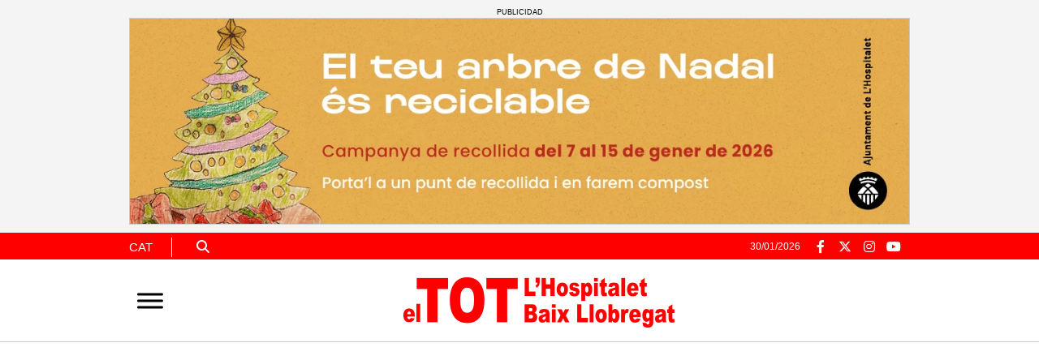

--- FILE ---
content_type: text/html; charset=UTF-8
request_url: https://www.tot-hospitalet.cat/tag/gasometre/
body_size: 13345
content:
<!DOCTYPE html>
<html class="no-js" lang="es-ES">

<head>
    
    <meta charset="UTF-8">
	<meta name="viewport" content="width=device-width, initial-scale=1">
    <meta name="description" content="Revista de información local de L&#039;Hospitalet de Llobregat y el Baix Llobregat" />
    <meta name="Author" content="Emili Biel - EticData - https://eticdata.com/" />
    <meta name="robots" content="index,follow" />
    
	<link rel="profile" href="http://gmpg.org/xfn/11">
	<link rel="pingback" href="https://www.tot-hospitalet.cat/xmlrpc.php">

	<!-- Facebook -->
	<script>
	  window.fbAsyncInit = function() {
		FB.init({
		  appId      : '1209962732739276',
		  xfbml      : true,
		  version    : 'v9.0'
		});
		FB.AppEvents.logPageView();
	  };

	  (function(d, s, id){
		 var js, fjs = d.getElementsByTagName(s)[0];
		 if (d.getElementById(id)) {return;}
		 js = d.createElement(s); js.id = id;
		 js.src = "https://connect.facebook.net/en_US/sdk.js";
		 fjs.parentNode.insertBefore(js, fjs);
	   }(document, 'script', 'facebook-jssdk'));
	</script>
	
	<!-- Publicidad AMIC -->
	<script async src="https://securepubads.g.doubleclick.net/tag/js/gpt.js"></script>
	<script>
	  window.googletag = window.googletag || {cmd: []};
	  googletag.cmd.push(function() {
		googletag.defineSlot('/30029749/tot-hospitalet.cat/tot-hospitalet.cat_300x600_1', [300, 600], 'div-gpt-ad-1669674618737-0').addService(googletag.pubads());
		googletag.pubads().enableSingleRequest();
		googletag.enableServices();
	  });
	</script>
	
    <meta name='robots' content='index, follow, max-image-preview:large, max-snippet:-1, max-video-preview:-1' />

	<!-- This site is optimized with the Yoast SEO plugin v26.8 - https://yoast.com/product/yoast-seo-wordpress/ -->
	<title>Archivos de Gasòmetre - El TOT L&#039;Hospitalet - Baix Llobregat</title>
	<link rel="canonical" href="https://www.tot-hospitalet.cat/tag/gasometre/" />
	<meta property="og:locale" content="es_ES" />
	<meta property="og:type" content="article" />
	<meta property="og:title" content="Archivos de Gasòmetre - El TOT L&#039;Hospitalet - Baix Llobregat" />
	<meta property="og:url" content="https://www.tot-hospitalet.cat/tag/gasometre/" />
	<meta property="og:site_name" content="El TOT L&#039;Hospitalet - Baix Llobregat" />
	<meta property="og:image" content="https://www.tot-hospitalet.cat/wp-content/uploads/2021/01/tot-hospitalet-facebook-3.jpg" />
	<meta property="og:image:width" content="512" />
	<meta property="og:image:height" content="512" />
	<meta property="og:image:type" content="image/jpeg" />
	<meta name="twitter:card" content="summary_large_image" />
	<meta name="twitter:site" content="@eltothospitalet" />
	<script type="application/ld+json" class="yoast-schema-graph">{"@context":"https://schema.org","@graph":[{"@type":"CollectionPage","@id":"https://www.tot-hospitalet.cat/tag/gasometre/","url":"https://www.tot-hospitalet.cat/tag/gasometre/","name":"Archivos de Gasòmetre - El TOT L&#039;Hospitalet - Baix Llobregat","isPartOf":{"@id":"https://www.tot-hospitalet.cat/#website"},"primaryImageOfPage":{"@id":"https://www.tot-hospitalet.cat/tag/gasometre/#primaryimage"},"image":{"@id":"https://www.tot-hospitalet.cat/tag/gasometre/#primaryimage"},"thumbnailUrl":"https://www.tot-hospitalet.cat/wp-content/uploads/2020/11/Gasometre-al-scaled.jpg","breadcrumb":{"@id":"https://www.tot-hospitalet.cat/tag/gasometre/#breadcrumb"},"inLanguage":"es"},{"@type":"ImageObject","inLanguage":"es","@id":"https://www.tot-hospitalet.cat/tag/gasometre/#primaryimage","url":"https://www.tot-hospitalet.cat/wp-content/uploads/2020/11/Gasometre-al-scaled.jpg","contentUrl":"https://www.tot-hospitalet.cat/wp-content/uploads/2020/11/Gasometre-al-scaled.jpg","width":2560,"height":860},{"@type":"BreadcrumbList","@id":"https://www.tot-hospitalet.cat/tag/gasometre/#breadcrumb","itemListElement":[{"@type":"ListItem","position":1,"name":"Inicio","item":"https://www.tot-hospitalet.cat/"},{"@type":"ListItem","position":2,"name":"Gasòmetre"}]},{"@type":"WebSite","@id":"https://www.tot-hospitalet.cat/#website","url":"https://www.tot-hospitalet.cat/","name":"El TOT L'Hospitalet - Baix Llobregat","description":"Revista de información local de L&#039;Hospitalet de Llobregat y el Baix Llobregat","publisher":{"@id":"https://www.tot-hospitalet.cat/#organization"},"potentialAction":[{"@type":"SearchAction","target":{"@type":"EntryPoint","urlTemplate":"https://www.tot-hospitalet.cat/?s={search_term_string}"},"query-input":{"@type":"PropertyValueSpecification","valueRequired":true,"valueName":"search_term_string"}}],"inLanguage":"es"},{"@type":"Organization","@id":"https://www.tot-hospitalet.cat/#organization","name":"Rebior Consulting, S.L.","url":"https://www.tot-hospitalet.cat/","logo":{"@type":"ImageObject","inLanguage":"es","@id":"https://www.tot-hospitalet.cat/#/schema/logo/image/","url":"https://www.tot-hospitalet.cat/wp-content/uploads/2019/04/logo-el-tot-hospitalet-footer.png","contentUrl":"https://www.tot-hospitalet.cat/wp-content/uploads/2019/04/logo-el-tot-hospitalet-footer.png","width":250,"height":31,"caption":"Rebior Consulting, S.L."},"image":{"@id":"https://www.tot-hospitalet.cat/#/schema/logo/image/"},"sameAs":["https://www.facebook.com/eltothospitaletbaixllobregat/","https://x.com/eltothospitalet","https://www.instagram.com/eltothospitalet/","https://www.youtube.com/channel/UCIDbfYCpLLOFVK3xZX5Y_dA"]}]}</script>
	<!-- / Yoast SEO plugin. -->


<link rel='dns-prefetch' href='//static.addtoany.com' />
<link rel='dns-prefetch' href='//www.googletagmanager.com' />
<link rel='dns-prefetch' href='//use.fontawesome.com' />
<link rel='dns-prefetch' href='//pagead2.googlesyndication.com' />
<link rel="alternate" type="application/rss+xml" title="El TOT L&#039;Hospitalet - Baix Llobregat &raquo; Feed" href="https://www.tot-hospitalet.cat/feed/" />
<link rel="alternate" type="application/rss+xml" title="El TOT L&#039;Hospitalet - Baix Llobregat &raquo; Feed de los comentarios" href="https://www.tot-hospitalet.cat/comments/feed/" />
<link rel="alternate" type="application/rss+xml" title="El TOT L&#039;Hospitalet - Baix Llobregat &raquo; Etiqueta Gasòmetre del feed" href="https://www.tot-hospitalet.cat/tag/gasometre/feed/" />
<style id='wp-img-auto-sizes-contain-inline-css' type='text/css'>
img:is([sizes=auto i],[sizes^="auto," i]){contain-intrinsic-size:3000px 1500px}
/*# sourceURL=wp-img-auto-sizes-contain-inline-css */
</style>
<style id='wp-emoji-styles-inline-css' type='text/css'>

	img.wp-smiley, img.emoji {
		display: inline !important;
		border: none !important;
		box-shadow: none !important;
		height: 1em !important;
		width: 1em !important;
		margin: 0 0.07em !important;
		vertical-align: -0.1em !important;
		background: none !important;
		padding: 0 !important;
	}
/*# sourceURL=wp-emoji-styles-inline-css */
</style>
<link rel='stylesheet' id='wp-block-library-css' href='https://www.tot-hospitalet.cat/wp-includes/css/dist/block-library/style.min.css?ver=6.9' type='text/css' media='all' />
<style id='classic-theme-styles-inline-css' type='text/css'>
/*! This file is auto-generated */
.wp-block-button__link{color:#fff;background-color:#32373c;border-radius:9999px;box-shadow:none;text-decoration:none;padding:calc(.667em + 2px) calc(1.333em + 2px);font-size:1.125em}.wp-block-file__button{background:#32373c;color:#fff;text-decoration:none}
/*# sourceURL=/wp-includes/css/classic-themes.min.css */
</style>
<style id='global-styles-inline-css' type='text/css'>
:root{--wp--preset--aspect-ratio--square: 1;--wp--preset--aspect-ratio--4-3: 4/3;--wp--preset--aspect-ratio--3-4: 3/4;--wp--preset--aspect-ratio--3-2: 3/2;--wp--preset--aspect-ratio--2-3: 2/3;--wp--preset--aspect-ratio--16-9: 16/9;--wp--preset--aspect-ratio--9-16: 9/16;--wp--preset--color--black: #000000;--wp--preset--color--cyan-bluish-gray: #abb8c3;--wp--preset--color--white: #ffffff;--wp--preset--color--pale-pink: #f78da7;--wp--preset--color--vivid-red: #cf2e2e;--wp--preset--color--luminous-vivid-orange: #ff6900;--wp--preset--color--luminous-vivid-amber: #fcb900;--wp--preset--color--light-green-cyan: #7bdcb5;--wp--preset--color--vivid-green-cyan: #00d084;--wp--preset--color--pale-cyan-blue: #8ed1fc;--wp--preset--color--vivid-cyan-blue: #0693e3;--wp--preset--color--vivid-purple: #9b51e0;--wp--preset--gradient--vivid-cyan-blue-to-vivid-purple: linear-gradient(135deg,rgb(6,147,227) 0%,rgb(155,81,224) 100%);--wp--preset--gradient--light-green-cyan-to-vivid-green-cyan: linear-gradient(135deg,rgb(122,220,180) 0%,rgb(0,208,130) 100%);--wp--preset--gradient--luminous-vivid-amber-to-luminous-vivid-orange: linear-gradient(135deg,rgb(252,185,0) 0%,rgb(255,105,0) 100%);--wp--preset--gradient--luminous-vivid-orange-to-vivid-red: linear-gradient(135deg,rgb(255,105,0) 0%,rgb(207,46,46) 100%);--wp--preset--gradient--very-light-gray-to-cyan-bluish-gray: linear-gradient(135deg,rgb(238,238,238) 0%,rgb(169,184,195) 100%);--wp--preset--gradient--cool-to-warm-spectrum: linear-gradient(135deg,rgb(74,234,220) 0%,rgb(151,120,209) 20%,rgb(207,42,186) 40%,rgb(238,44,130) 60%,rgb(251,105,98) 80%,rgb(254,248,76) 100%);--wp--preset--gradient--blush-light-purple: linear-gradient(135deg,rgb(255,206,236) 0%,rgb(152,150,240) 100%);--wp--preset--gradient--blush-bordeaux: linear-gradient(135deg,rgb(254,205,165) 0%,rgb(254,45,45) 50%,rgb(107,0,62) 100%);--wp--preset--gradient--luminous-dusk: linear-gradient(135deg,rgb(255,203,112) 0%,rgb(199,81,192) 50%,rgb(65,88,208) 100%);--wp--preset--gradient--pale-ocean: linear-gradient(135deg,rgb(255,245,203) 0%,rgb(182,227,212) 50%,rgb(51,167,181) 100%);--wp--preset--gradient--electric-grass: linear-gradient(135deg,rgb(202,248,128) 0%,rgb(113,206,126) 100%);--wp--preset--gradient--midnight: linear-gradient(135deg,rgb(2,3,129) 0%,rgb(40,116,252) 100%);--wp--preset--font-size--small: 13px;--wp--preset--font-size--medium: 20px;--wp--preset--font-size--large: 36px;--wp--preset--font-size--x-large: 42px;--wp--preset--spacing--20: 0.44rem;--wp--preset--spacing--30: 0.67rem;--wp--preset--spacing--40: 1rem;--wp--preset--spacing--50: 1.5rem;--wp--preset--spacing--60: 2.25rem;--wp--preset--spacing--70: 3.38rem;--wp--preset--spacing--80: 5.06rem;--wp--preset--shadow--natural: 6px 6px 9px rgba(0, 0, 0, 0.2);--wp--preset--shadow--deep: 12px 12px 50px rgba(0, 0, 0, 0.4);--wp--preset--shadow--sharp: 6px 6px 0px rgba(0, 0, 0, 0.2);--wp--preset--shadow--outlined: 6px 6px 0px -3px rgb(255, 255, 255), 6px 6px rgb(0, 0, 0);--wp--preset--shadow--crisp: 6px 6px 0px rgb(0, 0, 0);}:where(.is-layout-flex){gap: 0.5em;}:where(.is-layout-grid){gap: 0.5em;}body .is-layout-flex{display: flex;}.is-layout-flex{flex-wrap: wrap;align-items: center;}.is-layout-flex > :is(*, div){margin: 0;}body .is-layout-grid{display: grid;}.is-layout-grid > :is(*, div){margin: 0;}:where(.wp-block-columns.is-layout-flex){gap: 2em;}:where(.wp-block-columns.is-layout-grid){gap: 2em;}:where(.wp-block-post-template.is-layout-flex){gap: 1.25em;}:where(.wp-block-post-template.is-layout-grid){gap: 1.25em;}.has-black-color{color: var(--wp--preset--color--black) !important;}.has-cyan-bluish-gray-color{color: var(--wp--preset--color--cyan-bluish-gray) !important;}.has-white-color{color: var(--wp--preset--color--white) !important;}.has-pale-pink-color{color: var(--wp--preset--color--pale-pink) !important;}.has-vivid-red-color{color: var(--wp--preset--color--vivid-red) !important;}.has-luminous-vivid-orange-color{color: var(--wp--preset--color--luminous-vivid-orange) !important;}.has-luminous-vivid-amber-color{color: var(--wp--preset--color--luminous-vivid-amber) !important;}.has-light-green-cyan-color{color: var(--wp--preset--color--light-green-cyan) !important;}.has-vivid-green-cyan-color{color: var(--wp--preset--color--vivid-green-cyan) !important;}.has-pale-cyan-blue-color{color: var(--wp--preset--color--pale-cyan-blue) !important;}.has-vivid-cyan-blue-color{color: var(--wp--preset--color--vivid-cyan-blue) !important;}.has-vivid-purple-color{color: var(--wp--preset--color--vivid-purple) !important;}.has-black-background-color{background-color: var(--wp--preset--color--black) !important;}.has-cyan-bluish-gray-background-color{background-color: var(--wp--preset--color--cyan-bluish-gray) !important;}.has-white-background-color{background-color: var(--wp--preset--color--white) !important;}.has-pale-pink-background-color{background-color: var(--wp--preset--color--pale-pink) !important;}.has-vivid-red-background-color{background-color: var(--wp--preset--color--vivid-red) !important;}.has-luminous-vivid-orange-background-color{background-color: var(--wp--preset--color--luminous-vivid-orange) !important;}.has-luminous-vivid-amber-background-color{background-color: var(--wp--preset--color--luminous-vivid-amber) !important;}.has-light-green-cyan-background-color{background-color: var(--wp--preset--color--light-green-cyan) !important;}.has-vivid-green-cyan-background-color{background-color: var(--wp--preset--color--vivid-green-cyan) !important;}.has-pale-cyan-blue-background-color{background-color: var(--wp--preset--color--pale-cyan-blue) !important;}.has-vivid-cyan-blue-background-color{background-color: var(--wp--preset--color--vivid-cyan-blue) !important;}.has-vivid-purple-background-color{background-color: var(--wp--preset--color--vivid-purple) !important;}.has-black-border-color{border-color: var(--wp--preset--color--black) !important;}.has-cyan-bluish-gray-border-color{border-color: var(--wp--preset--color--cyan-bluish-gray) !important;}.has-white-border-color{border-color: var(--wp--preset--color--white) !important;}.has-pale-pink-border-color{border-color: var(--wp--preset--color--pale-pink) !important;}.has-vivid-red-border-color{border-color: var(--wp--preset--color--vivid-red) !important;}.has-luminous-vivid-orange-border-color{border-color: var(--wp--preset--color--luminous-vivid-orange) !important;}.has-luminous-vivid-amber-border-color{border-color: var(--wp--preset--color--luminous-vivid-amber) !important;}.has-light-green-cyan-border-color{border-color: var(--wp--preset--color--light-green-cyan) !important;}.has-vivid-green-cyan-border-color{border-color: var(--wp--preset--color--vivid-green-cyan) !important;}.has-pale-cyan-blue-border-color{border-color: var(--wp--preset--color--pale-cyan-blue) !important;}.has-vivid-cyan-blue-border-color{border-color: var(--wp--preset--color--vivid-cyan-blue) !important;}.has-vivid-purple-border-color{border-color: var(--wp--preset--color--vivid-purple) !important;}.has-vivid-cyan-blue-to-vivid-purple-gradient-background{background: var(--wp--preset--gradient--vivid-cyan-blue-to-vivid-purple) !important;}.has-light-green-cyan-to-vivid-green-cyan-gradient-background{background: var(--wp--preset--gradient--light-green-cyan-to-vivid-green-cyan) !important;}.has-luminous-vivid-amber-to-luminous-vivid-orange-gradient-background{background: var(--wp--preset--gradient--luminous-vivid-amber-to-luminous-vivid-orange) !important;}.has-luminous-vivid-orange-to-vivid-red-gradient-background{background: var(--wp--preset--gradient--luminous-vivid-orange-to-vivid-red) !important;}.has-very-light-gray-to-cyan-bluish-gray-gradient-background{background: var(--wp--preset--gradient--very-light-gray-to-cyan-bluish-gray) !important;}.has-cool-to-warm-spectrum-gradient-background{background: var(--wp--preset--gradient--cool-to-warm-spectrum) !important;}.has-blush-light-purple-gradient-background{background: var(--wp--preset--gradient--blush-light-purple) !important;}.has-blush-bordeaux-gradient-background{background: var(--wp--preset--gradient--blush-bordeaux) !important;}.has-luminous-dusk-gradient-background{background: var(--wp--preset--gradient--luminous-dusk) !important;}.has-pale-ocean-gradient-background{background: var(--wp--preset--gradient--pale-ocean) !important;}.has-electric-grass-gradient-background{background: var(--wp--preset--gradient--electric-grass) !important;}.has-midnight-gradient-background{background: var(--wp--preset--gradient--midnight) !important;}.has-small-font-size{font-size: var(--wp--preset--font-size--small) !important;}.has-medium-font-size{font-size: var(--wp--preset--font-size--medium) !important;}.has-large-font-size{font-size: var(--wp--preset--font-size--large) !important;}.has-x-large-font-size{font-size: var(--wp--preset--font-size--x-large) !important;}
:where(.wp-block-post-template.is-layout-flex){gap: 1.25em;}:where(.wp-block-post-template.is-layout-grid){gap: 1.25em;}
:where(.wp-block-term-template.is-layout-flex){gap: 1.25em;}:where(.wp-block-term-template.is-layout-grid){gap: 1.25em;}
:where(.wp-block-columns.is-layout-flex){gap: 2em;}:where(.wp-block-columns.is-layout-grid){gap: 2em;}
:root :where(.wp-block-pullquote){font-size: 1.5em;line-height: 1.6;}
/*# sourceURL=global-styles-inline-css */
</style>
<link rel='stylesheet' id='dashicons-css' href='https://www.tot-hospitalet.cat/wp-includes/css/dashicons.min.css?ver=6.9' type='text/css' media='all' />
<link rel='stylesheet' id='thickbox-css' href='https://www.tot-hospitalet.cat/wp-includes/js/thickbox/thickbox.css?ver=6.9' type='text/css' media='all' />
<link rel='stylesheet' id='megamenu-css' href='https://www.tot-hospitalet.cat/wp-content/uploads/maxmegamenu/style_es_es.css?ver=5026be' type='text/css' media='all' />
<link rel='stylesheet' id='parent-style-css' href='https://www.tot-hospitalet.cat/wp-content/themes/eticplay/style.css?ver=6.9' type='text/css' media='all' />
<link rel='stylesheet' id='child-style-css' href='https://www.tot-hospitalet.cat/wp-content/themes/eticplay-child/style.css?ver=1.0.0' type='text/css' media='all' />
<link rel='stylesheet' id='bootstrapwp-css' href='https://www.tot-hospitalet.cat/wp-content/themes/eticplay/inc/bootstrap/css/bootstrap.min.css?ver=6.9' type='text/css' media='all' />
<link rel='stylesheet' id='normalize-css' href='https://www.tot-hospitalet.cat/wp-content/themes/eticplay/assets/css/normalize.css?ver=6.9' type='text/css' media='all' />
<link rel='stylesheet' id='style-eticplay-css' href='https://www.tot-hospitalet.cat/wp-content/themes/eticplay-child/style.css?ver=1.0' type='text/css' media='' />
<link rel='stylesheet' id='load-fa-css' href='https://use.fontawesome.com/releases/v6.4.2/css/all.css?ver=6.9' type='text/css' media='all' />
<link rel='stylesheet' id='taxopress-frontend-css-css' href='https://www.tot-hospitalet.cat/wp-content/plugins/simple-tags/assets/frontend/css/frontend.css?ver=3.43.0' type='text/css' media='all' />
<link rel='stylesheet' id='recent-posts-widget-with-thumbnails-public-style-css' href='https://www.tot-hospitalet.cat/wp-content/plugins/recent-posts-widget-with-thumbnails/public.css?ver=7.1.1' type='text/css' media='all' />
<link rel='stylesheet' id='jquery-lazyloadxt-fadein-css-css' href='//www.tot-hospitalet.cat/wp-content/plugins/a3-lazy-load/assets/css/jquery.lazyloadxt.fadein.css?ver=6.9' type='text/css' media='all' />
<link rel='stylesheet' id='a3a3_lazy_load-css' href='//www.tot-hospitalet.cat/wp-content/uploads/sass/a3_lazy_load.min.css?ver=1649143518' type='text/css' media='all' />
<link rel='stylesheet' id='addtoany-css' href='https://www.tot-hospitalet.cat/wp-content/plugins/add-to-any/addtoany.min.css?ver=1.16' type='text/css' media='all' />
<script type="text/javascript" id="addtoany-core-js-before">
/* <![CDATA[ */
window.a2a_config=window.a2a_config||{};a2a_config.callbacks=[];a2a_config.overlays=[];a2a_config.templates={};a2a_localize = {
	Share: "Compartir",
	Save: "Guardar",
	Subscribe: "Suscribir",
	Email: "Correo electrónico",
	Bookmark: "Marcador",
	ShowAll: "Mostrar todo",
	ShowLess: "Mostrar menos",
	FindServices: "Encontrar servicio(s)",
	FindAnyServiceToAddTo: "Encuentra al instante cualquier servicio para añadir a",
	PoweredBy: "Funciona con",
	ShareViaEmail: "Compartir por correo electrónico",
	SubscribeViaEmail: "Suscribirse a través de correo electrónico",
	BookmarkInYourBrowser: "Añadir a marcadores de tu navegador",
	BookmarkInstructions: "Presiona «Ctrl+D» o «\u2318+D» para añadir esta página a marcadores",
	AddToYourFavorites: "Añadir a tus favoritos",
	SendFromWebOrProgram: "Enviar desde cualquier dirección o programa de correo electrónico ",
	EmailProgram: "Programa de correo electrónico",
	More: "Más&#8230;",
	ThanksForSharing: "¡Gracias por compartir!",
	ThanksForFollowing: "¡Gracias por seguirnos!"
};


//# sourceURL=addtoany-core-js-before
/* ]]> */
</script>
<script type="text/javascript" defer src="https://static.addtoany.com/menu/page.js" id="addtoany-core-js"></script>
<script type="text/javascript" src="https://www.tot-hospitalet.cat/wp-includes/js/jquery/jquery.min.js?ver=3.7.1" id="jquery-core-js"></script>
<script type="text/javascript" src="https://www.tot-hospitalet.cat/wp-includes/js/jquery/jquery-migrate.min.js?ver=3.4.1" id="jquery-migrate-js"></script>
<script type="text/javascript" defer src="https://www.tot-hospitalet.cat/wp-content/plugins/add-to-any/addtoany.min.js?ver=1.1" id="addtoany-jquery-js"></script>
<script type="text/javascript" src="https://www.tot-hospitalet.cat/wp-content/plugins/simple-tags/assets/frontend/js/frontend.js?ver=3.43.0" id="taxopress-frontend-js-js"></script>

<!-- Fragmento de código de la etiqueta de Google (gtag.js) añadida por Site Kit -->
<!-- Fragmento de código de Google Analytics añadido por Site Kit -->
<script type="text/javascript" src="https://www.googletagmanager.com/gtag/js?id=GT-M34SGT6" id="google_gtagjs-js" async></script>
<script type="text/javascript" id="google_gtagjs-js-after">
/* <![CDATA[ */
window.dataLayer = window.dataLayer || [];function gtag(){dataLayer.push(arguments);}
gtag("set","linker",{"domains":["www.tot-hospitalet.cat"]});
gtag("js", new Date());
gtag("set", "developer_id.dZTNiMT", true);
gtag("config", "GT-M34SGT6");
//# sourceURL=google_gtagjs-js-after
/* ]]> */
</script>
<link rel="EditURI" type="application/rsd+xml" title="RSD" href="https://www.tot-hospitalet.cat/xmlrpc.php?rsd" />
<meta name="generator" content="WordPress 6.9" />
<meta name="generator" content="Site Kit by Google 1.170.0" />
<!-- Metaetiquetas de Google AdSense añadidas por Site Kit -->
<meta name="google-adsense-platform-account" content="ca-host-pub-2644536267352236">
<meta name="google-adsense-platform-domain" content="sitekit.withgoogle.com">
<!-- Acabar con las metaetiquetas de Google AdSense añadidas por Site Kit -->
<meta name="generator" content="Elementor 3.34.2; features: e_font_icon_svg, additional_custom_breakpoints; settings: css_print_method-external, google_font-enabled, font_display-auto">
      <meta name="onesignal" content="wordpress-plugin"/>
            <script>

      window.OneSignalDeferred = window.OneSignalDeferred || [];

      OneSignalDeferred.push(function(OneSignal) {
        var oneSignal_options = {};
        window._oneSignalInitOptions = oneSignal_options;

        oneSignal_options['serviceWorkerParam'] = { scope: '/' };
oneSignal_options['serviceWorkerPath'] = 'OneSignalSDKWorker.js.php';

        OneSignal.Notifications.setDefaultUrl("https://www.tot-hospitalet.cat");

        oneSignal_options['wordpress'] = true;
oneSignal_options['appId'] = 'eff14520-a239-4e5c-a76d-86f7a5ce38cb';
oneSignal_options['allowLocalhostAsSecureOrigin'] = true;
oneSignal_options['welcomeNotification'] = { };
oneSignal_options['welcomeNotification']['title'] = "";
oneSignal_options['welcomeNotification']['message'] = "Gracias por suscribirte a el TOT L&#039;Hospitalet - Baix Llobregat";
oneSignal_options['path'] = "https://www.tot-hospitalet.cat/wp-content/plugins/onesignal-free-web-push-notifications/sdk_files/";
oneSignal_options['safari_web_id'] = "web.onesignal.auto.50d89199-747f-4818-96ca-50d4208129fc";
oneSignal_options['promptOptions'] = { };
oneSignal_options['promptOptions']['actionMessage'] = "Nos gustaría enviarle notificaciones. Puede darse de baja en cualquier momento";
oneSignal_options['promptOptions']['acceptButtonText'] = "Permitir";
oneSignal_options['promptOptions']['cancelButtonText'] = "No, gracias";
              OneSignal.init(window._oneSignalInitOptions);
              OneSignal.Slidedown.promptPush()      });

      function documentInitOneSignal() {
        var oneSignal_elements = document.getElementsByClassName("OneSignal-prompt");

        var oneSignalLinkClickHandler = function(event) { OneSignal.Notifications.requestPermission(); event.preventDefault(); };        for(var i = 0; i < oneSignal_elements.length; i++)
          oneSignal_elements[i].addEventListener('click', oneSignalLinkClickHandler, false);
      }

      if (document.readyState === 'complete') {
           documentInitOneSignal();
      }
      else {
           window.addEventListener("load", function(event){
               documentInitOneSignal();
          });
      }
    </script>
			<style>
				.e-con.e-parent:nth-of-type(n+4):not(.e-lazyloaded):not(.e-no-lazyload),
				.e-con.e-parent:nth-of-type(n+4):not(.e-lazyloaded):not(.e-no-lazyload) * {
					background-image: none !important;
				}
				@media screen and (max-height: 1024px) {
					.e-con.e-parent:nth-of-type(n+3):not(.e-lazyloaded):not(.e-no-lazyload),
					.e-con.e-parent:nth-of-type(n+3):not(.e-lazyloaded):not(.e-no-lazyload) * {
						background-image: none !important;
					}
				}
				@media screen and (max-height: 640px) {
					.e-con.e-parent:nth-of-type(n+2):not(.e-lazyloaded):not(.e-no-lazyload),
					.e-con.e-parent:nth-of-type(n+2):not(.e-lazyloaded):not(.e-no-lazyload) * {
						background-image: none !important;
					}
				}
			</style>
			
<!-- Fragmento de código de Google Adsense añadido por Site Kit -->
<script type="text/javascript" async="async" src="https://pagead2.googlesyndication.com/pagead/js/adsbygoogle.js?client=ca-pub-9991878046157122&amp;host=ca-host-pub-2644536267352236" crossorigin="anonymous"></script>

<!-- Final del fragmento de código de Google Adsense añadido por Site Kit -->
<link rel="icon" href="https://www.tot-hospitalet.cat/wp-content/uploads/2020/05/cropped-favicon-32x32.png" sizes="32x32" />
<link rel="icon" href="https://www.tot-hospitalet.cat/wp-content/uploads/2020/05/cropped-favicon-192x192.png" sizes="192x192" />
<link rel="apple-touch-icon" href="https://www.tot-hospitalet.cat/wp-content/uploads/2020/05/cropped-favicon-180x180.png" />
<meta name="msapplication-TileImage" content="https://www.tot-hospitalet.cat/wp-content/uploads/2020/05/cropped-favicon-270x270.png" />
<style type="text/css">/** Mega Menu CSS: fs **/</style>
<script defer id="videoo-library" data-cfasync="false" data-id="26329ec50a9375307a201ffcba30780275d8f90529414fb102df3463a3c51cc6" src="https://static.videoo.tv/26329ec50a9375307a201ffcba30780275d8f90529414fb102df3463a3c51cc6.js"></script>    
</head>

<body class="archive tag tag-gasometre tag-1150 wp-embed-responsive wp-theme-eticplay wp-child-theme-eticplay-child mega-menu-principal mega-menu-index mega-menu-actualitat mega-menu-esports mega-menu-cultura elementor-default elementor-kit-8866">
<!-- Google Tag Manager (noscript) -->
<noscript><iframe src="https://www.googletagmanager.com/ns.html?id=GTM-MDV9KP4"
height="0" width="0" style="display:none;visibility:hidden"></iframe></noscript>
<!-- End Google Tag Manager (noscript) -->

<!-- Publicidad Banner Header -->
<section id="banner-header">
	<div class="container">
		<div class="row">
        	<div class="col-12">
        		<div class="publicidad-banner-header">
					<aside id="widget_sp_image-35" class="widget widget_sp_image"><h6>PUBLICIDAD</h6><a href="https://lh-on.cat/documents/CART_RECOLLIDA_ARBRES.pdf" target="_blank" class="widget_sp_image-image-link" title="PUBLICIDAD"><img fetchpriority="high" width="1140" height="300" alt="El teu arbre de Nadal és reciclable" class="lazy lazy-hidden attachment-full" style="max-width: 100%;" srcset="" data-srcset="https://www.tot-hospitalet.cat/wp-content/uploads/2026/01/arbre-de-nadal-recicable-2025.jpg 1140w, https://www.tot-hospitalet.cat/wp-content/uploads/2026/01/arbre-de-nadal-recicable-2025-300x79.jpg 300w, https://www.tot-hospitalet.cat/wp-content/uploads/2026/01/arbre-de-nadal-recicable-2025-1024x269.jpg 1024w, https://www.tot-hospitalet.cat/wp-content/uploads/2026/01/arbre-de-nadal-recicable-2025-768x202.jpg 768w" sizes="(max-width: 1140px) 100vw, 1140px" src="//www.tot-hospitalet.cat/wp-content/plugins/a3-lazy-load/assets/images/lazy_placeholder.gif" data-lazy-type="image" data-src="https://www.tot-hospitalet.cat/wp-content/uploads/2026/01/arbre-de-nadal-recicable-2025.jpg" /><noscript><img width="1140" height="300" alt="El teu arbre de Nadal és reciclable" class="attachment-full" style="max-width: 100%;" srcset="https://www.tot-hospitalet.cat/wp-content/uploads/2026/01/arbre-de-nadal-recicable-2025.jpg 1140w, https://www.tot-hospitalet.cat/wp-content/uploads/2026/01/arbre-de-nadal-recicable-2025-300x79.jpg 300w, https://www.tot-hospitalet.cat/wp-content/uploads/2026/01/arbre-de-nadal-recicable-2025-1024x269.jpg 1024w, https://www.tot-hospitalet.cat/wp-content/uploads/2026/01/arbre-de-nadal-recicable-2025-768x202.jpg 768w" sizes="(max-width: 1140px) 100vw, 1140px" src="https://www.tot-hospitalet.cat/wp-content/uploads/2026/01/arbre-de-nadal-recicable-2025.jpg" /></noscript></a></aside>          		</div>
            </div>
		</div>     
	</div>
</section>

<!-- Top Bar -->
<section id="topbar">
	<div class="container">
		<div class="row">
			<div class="col-1">
					<div class="idiomas"><ul id="menu-idiomas" class=""><li id="menu-item-100593-ca" class="lang-item lang-item-5227 lang-item-ca no-translation lang-item-first menu-item menu-item-type-custom menu-item-object-custom menu-item-100593-ca"><a href="https://www.tot-hospitalet.cat/ca/" hreflang="ca" lang="ca">CAT</a></li>
</ul></div>			</div>
			<div class="col-5">
				<div id="search-form" class="pull-left">
					<div><form role="search" method="get" id="searchform" class="search-form" action="https://www.tot-hospitalet.cat/" _lpchecked="1">
	<fieldset>
		<input type="text" name="s" id="s" value="" placeholder="&#xF002;" >
	</fieldset>
</form></div>                </div>
			</div>
			<div class="col-6">
					<div class="social"><ul id="menu-social" class=""><li id="menu-item-469" class="menu-item menu-item-type-custom menu-item-object-custom menu-item-469"><a target="_blank" href="https://www.facebook.com/eltothospitaletbaixllobregat"><i class="fa-brands fa-facebook-f"></i></a></li>
<li id="menu-item-644" class="menu-item menu-item-type-custom menu-item-object-custom menu-item-644"><a target="_blank" href="https://twitter.com/eltothospitalet"><i class="fa-brands fa-x-twitter"></i></a></li>
<li id="menu-item-792" class="menu-item menu-item-type-custom menu-item-object-custom menu-item-792"><a target="_blank" href="https://www.instagram.com/eltothospitalet/"><i class="fa-brands fa-instagram"></i></a></li>
<li id="menu-item-10592" class="menu-item menu-item-type-custom menu-item-object-custom menu-item-10592"><a target="_blank" href="https://www.youtube.com/channel/UCIDbfYCpLLOFVK3xZX5Y_dA/"><i class="fa-brands fa-youtube"></i></a></li>
</ul></div>				<div class="date">
					30/01/2026				</div>
			</div>
		</div>
	</div>
</section>

<!-- Header -->
<header>
	<div class="container">
		<nav id="site-navigation" class="navbar" role="navigation">
			<!-- Menu principal -->    
			<div id="mega-menu-wrap-principal" class="mega-menu-wrap"><div class="mega-menu-toggle"><div class="mega-toggle-blocks-left"><div class='mega-toggle-block mega-menu-toggle-animated-block mega-toggle-block-1' id='mega-toggle-block-1'><button aria-label="Toggle Menu" class="mega-toggle-animated mega-toggle-animated-slider" type="button" aria-expanded="false">
                  <span class="mega-toggle-animated-box">
                    <span class="mega-toggle-animated-inner"></span>
                  </span>
                </button></div></div><div class="mega-toggle-blocks-center"></div><div class="mega-toggle-blocks-right"></div></div><ul id="mega-menu-principal" class="mega-menu max-mega-menu mega-menu-horizontal mega-no-js" data-event="hover_intent" data-effect="fade_up" data-effect-speed="200" data-effect-mobile="slide_left" data-effect-speed-mobile="200" data-mobile-force-width="body" data-second-click="close" data-document-click="collapse" data-vertical-behaviour="accordion" data-breakpoint="5000" data-unbind="true" data-mobile-state="collapse_all" data-mobile-direction="vertical" data-hover-intent-timeout="300" data-hover-intent-interval="100"><li class="mega-menu-item mega-menu-item-type-custom mega-menu-item-object-custom mega-menu-item-home mega-align-bottom-left mega-menu-flyout mega-menu-item-19127" id="mega-menu-item-19127"><a class="mega-menu-link" href="https://www.tot-hospitalet.cat/" tabindex="0">Inicio</a></li><li class="mega-menu-item mega-menu-item-type-taxonomy mega-menu-item-object-category mega-align-bottom-left mega-menu-flyout mega-menu-item-4221" id="mega-menu-item-4221"><a class="mega-menu-link" href="https://www.tot-hospitalet.cat/actualidad/" tabindex="0">Actualidad</a></li><li class="mega-menu-item mega-menu-item-type-taxonomy mega-menu-item-object-category mega-align-bottom-left mega-menu-flyout mega-menu-item-18372" id="mega-menu-item-18372"><a class="mega-menu-link" href="https://www.tot-hospitalet.cat/hospitalet/" tabindex="0">L'Hospitalet</a></li><li class="mega-menu-item mega-menu-item-type-custom mega-menu-item-object-custom mega-align-bottom-left mega-menu-flyout mega-menu-item-66161" id="mega-menu-item-66161"><a target="_blank" class="mega-menu-link" href="https://tot-cornella.tot-hospitalet.cat/" tabindex="0">Cornellà</a></li><li class="mega-menu-item mega-menu-item-type-taxonomy mega-menu-item-object-category mega-align-bottom-left mega-menu-flyout mega-menu-item-18330" id="mega-menu-item-18330"><a class="mega-menu-link" href="https://www.tot-hospitalet.cat/baix-llobregat/" tabindex="0">Baix Llobregat</a></li><li class="mega-menu-item mega-menu-item-type-custom mega-menu-item-object-custom mega-align-bottom-left mega-menu-flyout mega-menu-item-33618" id="mega-menu-item-33618"><a target="_blank" class="mega-menu-link" href="https://aqui-barcelona.cat/" tabindex="0">Barcelona</a></li><li class="mega-menu-item mega-menu-item-type-taxonomy mega-menu-item-object-category mega-align-bottom-left mega-menu-flyout mega-menu-item-4220" id="mega-menu-item-4220"><a class="mega-menu-link" href="https://www.tot-hospitalet.cat/deportes/" tabindex="0">Deportes</a></li><li class="mega-menu-item mega-menu-item-type-taxonomy mega-menu-item-object-category mega-align-bottom-left mega-menu-flyout mega-menu-item-9009" id="mega-menu-item-9009"><a class="mega-menu-link" href="https://www.tot-hospitalet.cat/cultura/" tabindex="0">Cultura</a></li><li class="mega-menu-item mega-menu-item-type-taxonomy mega-menu-item-object-category mega-align-bottom-left mega-menu-flyout mega-menu-item-18307" id="mega-menu-item-18307"><a class="mega-menu-link" href="https://www.tot-hospitalet.cat/hospitalet-y-el-baix-llobregat-emprende/" tabindex="0">L'Hospitalet y el Baix Llobregat Emprende</a></li><li class="mega-menu-item mega-menu-item-type-custom mega-menu-item-object-custom mega-menu-item-has-children mega-align-bottom-left mega-menu-flyout mega-menu-item-26950" id="mega-menu-item-26950"><a class="mega-menu-link" href="#" aria-expanded="false" tabindex="0">Vivir en L'H - Baix LLobregat<span class="mega-indicator" aria-hidden="true"></span></a>
<ul class="mega-sub-menu">
<li class="mega-menu-item mega-menu-item-type-taxonomy mega-menu-item-object-category mega-menu-item-18297" id="mega-menu-item-18297"><a class="mega-menu-link" href="https://www.tot-hospitalet.cat/gente-de-hospitalet-y-el-baix-llobregat/">Gente de L'H y el Baix Llobregat</a></li><li class="mega-menu-item mega-menu-item-type-taxonomy mega-menu-item-object-category mega-menu-item-18300" id="mega-menu-item-18300"><a class="mega-menu-link" href="https://www.tot-hospitalet.cat/hospitalet-baix-llobregat-on/">L'Hospitalet-Baix Llobregat ON</a></li><li class="mega-menu-item mega-menu-item-type-taxonomy mega-menu-item-object-category mega-menu-item-18298" id="mega-menu-item-18298"><a class="mega-menu-link" href="https://www.tot-hospitalet.cat/gourmet-salir/">Gourmet-Salir</a></li><li class="mega-menu-item mega-menu-item-type-taxonomy mega-menu-item-object-category mega-menu-item-18301" id="mega-menu-item-18301"><a class="mega-menu-link" href="https://www.tot-hospitalet.cat/la-voz-del-lector/">La voz del lector</a></li></ul>
</li><li class="mega-menu-item mega-menu-item-type-taxonomy mega-menu-item-object-category mega-align-bottom-left mega-menu-flyout mega-menu-item-18431" id="mega-menu-item-18431"><a class="mega-menu-link" href="https://www.tot-hospitalet.cat/mobilidad-y-transporte/" tabindex="0">Mobilidad y Transporte</a></li><li class="mega-menu-item mega-menu-item-type-taxonomy mega-menu-item-object-category mega-align-bottom-left mega-menu-flyout mega-menu-item-18306" id="mega-menu-item-18306"><a class="mega-menu-link" href="https://www.tot-hospitalet.cat/click-a-la-historia/" tabindex="0">Click a la Historia</a></li><li class="mega-menu-item mega-menu-item-type-taxonomy mega-menu-item-object-category mega-align-bottom-left mega-menu-flyout mega-menu-item-18255" id="mega-menu-item-18255"><a class="mega-menu-link" href="https://www.tot-hospitalet.cat/vivir/" tabindex="0">Vivir</a></li><li class="mega-menu-item mega-menu-item-type-custom mega-menu-item-object-custom mega-align-bottom-left mega-menu-flyout mega-menu-item-39079" id="mega-menu-item-39079"><a target="_blank" class="mega-menu-link" href="https://www.insertia.net/" tabindex="0">Empleo</a></li><li class="mega-menu-item mega-menu-item-type-custom mega-menu-item-object-custom mega-align-bottom-left mega-menu-flyout mega-menu-item-48841" id="mega-menu-item-48841"><a target="_blank" class="mega-menu-link" href="https://www.farmaguia.net/desktop/" tabindex="0">Farmacias</a></li><li class="mega-lang-item mega-lang-item-5227 mega-lang-item-ca mega-no-translation mega-lang-item-first mega-menu-item mega-menu-item-type-custom mega-menu-item-object-custom mega-align-bottom-left mega-menu-flyout mega-menu-item-96818-ca lang-item lang-item-5227 lang-item-ca no-translation lang-item-first" id="mega-menu-item-96818-ca"><a class="mega-menu-link" href="https://www.tot-hospitalet.cat/ca/" tabindex="0">CAT</a></li></ul><button class='mega-close' aria-label='Close'></button></div> 
			<div class="logo">
				<a href="https://www.tot-hospitalet.cat" title="El TOT L&#039;Hospitalet &#8211; Baix Llobregat">
				<img src="https://www.tot-hospitalet.cat/wp-content/themes/eticplay/assets/img/el-tot-hospitalet-logo.png" alt="El TOT L&#039;Hospitalet &#8211; Baix Llobregat"></a>
			</div>
		</nav>
	</div>
</header>

<!-- Content -->
<main>

<section id="blog-titol">
    <div class="container">
        <div class="row">
        	<div class="col-12">
            	<h1 class="archive-title">Gasòmetre</h1>			</div>
		</div>
	</div>
</section>
    
<section id="blog">
    <div class="container">
		<div class="row">
			<div class="col-md-8 col-lg-8">
            	                					<a href="https://www.tot-hospitalet.cat/deportes/empujon-al-nuevo-poliesportiu-de-gasometre-en-santa-eulalia2/">
						<div class="blog-post">
							<div class="row">
                            	<div class="col-sm-12 col-md-5 col-lg-5">
                                	<img width="2560" height="860" src="//www.tot-hospitalet.cat/wp-content/plugins/a3-lazy-load/assets/images/lazy_placeholder.gif" data-lazy-type="image" data-src="https://www.tot-hospitalet.cat/wp-content/uploads/2020/11/Gasometre-al-scaled.jpg" class="lazy lazy-hidden attachment-full size-full wp-post-image" alt="" decoding="async" srcset="" data-srcset="https://www.tot-hospitalet.cat/wp-content/uploads/2020/11/Gasometre-al-scaled.jpg 2560w, https://www.tot-hospitalet.cat/wp-content/uploads/2020/11/Gasometre-al-300x101.jpg 300w, https://www.tot-hospitalet.cat/wp-content/uploads/2020/11/Gasometre-al-1024x344.jpg 1024w, https://www.tot-hospitalet.cat/wp-content/uploads/2020/11/Gasometre-al-768x258.jpg 768w, https://www.tot-hospitalet.cat/wp-content/uploads/2020/11/Gasometre-al-1536x516.jpg 1536w, https://www.tot-hospitalet.cat/wp-content/uploads/2020/11/Gasometre-al-2048x688.jpg 2048w" sizes="(max-width: 2560px) 100vw, 2560px" /><noscript><img loading="lazy" width="2560" height="860" src="https://www.tot-hospitalet.cat/wp-content/uploads/2020/11/Gasometre-al-scaled.jpg" class="attachment-full size-full wp-post-image" alt="" decoding="async" srcset="https://www.tot-hospitalet.cat/wp-content/uploads/2020/11/Gasometre-al-scaled.jpg 2560w, https://www.tot-hospitalet.cat/wp-content/uploads/2020/11/Gasometre-al-300x101.jpg 300w, https://www.tot-hospitalet.cat/wp-content/uploads/2020/11/Gasometre-al-1024x344.jpg 1024w, https://www.tot-hospitalet.cat/wp-content/uploads/2020/11/Gasometre-al-768x258.jpg 768w, https://www.tot-hospitalet.cat/wp-content/uploads/2020/11/Gasometre-al-1536x516.jpg 1536w, https://www.tot-hospitalet.cat/wp-content/uploads/2020/11/Gasometre-al-2048x688.jpg 2048w" sizes="(max-width: 2560px) 100vw, 2560px" /></noscript>                            	</div>
                            	<div class="col-sm-12 col-md-7 col-lg-7">
                            		<h2>Empujón al nuevo poliesportiu de Gasòmetre, en Santa Eulàlia</h2>                            		<p>El pleno aprobó las modificaciones al plan urbanístico para avanzar en su construcción</p>
                            	</div>
							</div>
						</div>
					</a>
									<a href="https://www.tot-hospitalet.cat/deportes/polideportivo/el-polideportivo-municipal-de-santa-eulalia-ya-no-sera-gestionado-por-el-aese/">
						<div class="blog-post">
							<div class="row">
                            	<div class="col-sm-12 col-md-5 col-lg-5">
                                	<img loading="lazy" width="730" height="412" src="//www.tot-hospitalet.cat/wp-content/plugins/a3-lazy-load/assets/images/lazy_placeholder.gif" data-lazy-type="image" data-src="https://www.tot-hospitalet.cat/wp-content/uploads/2020/07/Aese-portada.png" class="lazy lazy-hidden attachment-full size-full wp-post-image" alt="" decoding="async" srcset="" data-srcset="https://www.tot-hospitalet.cat/wp-content/uploads/2020/07/Aese-portada.png 730w, https://www.tot-hospitalet.cat/wp-content/uploads/2020/07/Aese-portada-300x169.png 300w" sizes="(max-width: 730px) 100vw, 730px" /><noscript><img loading="lazy" width="730" height="412" src="https://www.tot-hospitalet.cat/wp-content/uploads/2020/07/Aese-portada.png" class="attachment-full size-full wp-post-image" alt="" decoding="async" srcset="https://www.tot-hospitalet.cat/wp-content/uploads/2020/07/Aese-portada.png 730w, https://www.tot-hospitalet.cat/wp-content/uploads/2020/07/Aese-portada-300x169.png 300w" sizes="(max-width: 730px) 100vw, 730px" /></noscript>                            	</div>
                            	<div class="col-sm-12 col-md-7 col-lg-7">
                            		<h2>El polideportivo municipal de santa Eulalia ya no será gestionado por el AESE</h2>                            		<p>.</p>
                            	</div>
							</div>
						</div>
					</a>
									<div id="pagination">
												             
					</div>
            				</div>
       		<div class="col-md-4 col-lg-4">
				<section id="sidebar">
  	<div><h3 class="widget-title">PUBLICIDAD</h3><div class="textwidget custom-html-widget"><script async src="https://securepubads.g.doubleclick.net/tag/js/gpt.js"></script>
<div id="right1">
	<script>
    window.googletag = window.googletag || {cmd: []};
    googletag.cmd.push(function() {
    googletag.defineSlot('/21682672808,22632828035/tot-hospitalet.cat/tot-hospitalet.cat_right1', [[300, 250], [300, 600]], 'right1').addService(googletag.pubads());
    googletag.enableServices();
    googletag.display('right1');
    });
  </script>
</div></div></div></section>			</div>
        </div>
    </div>
</section>


</main>

<!-- Footer -->
<footer>
    
    <a href="#" class="topbutton"></a>
    
    <div class="container">
        
		<div class="row">
        	<div class="col-xs-12 col-sm-3 col-md-3 col-lg-3">
				<div class="logo">
        			<aside id="media_image-22" class="widget widget_media_image"><a href="https://www.tot-hospitalet.cat/"><img loading="lazy" width="475" height="120" src="//www.tot-hospitalet.cat/wp-content/plugins/a3-lazy-load/assets/images/lazy_placeholder.gif" data-lazy-type="image" data-src="https://www.tot-hospitalet.cat/wp-content/uploads/2024/06/logo-el-tot-hospitalet.webp" class="lazy lazy-hidden image wp-image-82410  attachment-full size-full" alt="logo el tot hospitalet y baix llobregat" style="max-width: 100%; height: auto;" decoding="async" srcset="" data-srcset="https://www.tot-hospitalet.cat/wp-content/uploads/2024/06/logo-el-tot-hospitalet.webp 475w, https://www.tot-hospitalet.cat/wp-content/uploads/2024/06/logo-el-tot-hospitalet-300x76.webp 300w" sizes="(max-width: 475px) 100vw, 475px" /><noscript><img loading="lazy" width="475" height="120" src="https://www.tot-hospitalet.cat/wp-content/uploads/2024/06/logo-el-tot-hospitalet.webp" class="image wp-image-82410  attachment-full size-full" alt="logo el tot hospitalet y baix llobregat" style="max-width: 100%; height: auto;" decoding="async" srcset="https://www.tot-hospitalet.cat/wp-content/uploads/2024/06/logo-el-tot-hospitalet.webp 475w, https://www.tot-hospitalet.cat/wp-content/uploads/2024/06/logo-el-tot-hospitalet-300x76.webp 300w" sizes="(max-width: 475px) 100vw, 475px" /></noscript></a></aside>				</div>
			</div>
			<div class="col-xs-6 col-sm-9 col-md-9 col-lg-9"></div>
		</div>
		
		<div class="row">
        	<div class="col-xs-12 col-sm-3 col-md-3 col-lg-3">
				<div class="txt-direccion">
					<h3>Corporativo</h3>
					<aside id="text-7" class="widget widget_text">			<div class="textwidget"><p>Rogiber Consulting, S.L.<br />
<a href="mailto:tot-hospitalet@tot-hospitalet.cat">tot-hospitalet@tot-hospitalet.cat</a><br />
T.: 933 371 275</p>
</div>
		</aside>				</div>		
			</div>
			<div class="col-xs-12 col-sm-3 col-md-3 col-lg-3">
				<div class="txt-direccion">
					<h3>Contáctanos</h3>
					<div class="contacto-footer"><ul id="menu-contacto-es" class=""><li id="menu-item-82408" class="menu-item menu-item-type-post_type menu-item-object-page menu-item-82408"><a href="https://www.tot-hospitalet.cat/contacto/">Contacto</a></li>
<li id="menu-item-82422" class="menu-item menu-item-type-post_type menu-item-object-page menu-item-82422"><a href="https://www.tot-hospitalet.cat/publicidad/">Publicidad</a></li>
</ul></div>				</div>		
			</div>
			<div class="col-xs-12 col-sm-3 col-md-3 col-lg-3">
				<div class="txt-direccion">
					<h3>Social</h3>
					<div class="social-footer"><ul id="menu-social-1" class=""><li class="menu-item menu-item-type-custom menu-item-object-custom menu-item-469"><a target="_blank" href="https://www.facebook.com/eltothospitaletbaixllobregat"><i class="fa-brands fa-facebook-f"></i></a></li>
<li class="menu-item menu-item-type-custom menu-item-object-custom menu-item-644"><a target="_blank" href="https://twitter.com/eltothospitalet"><i class="fa-brands fa-x-twitter"></i></a></li>
<li class="menu-item menu-item-type-custom menu-item-object-custom menu-item-792"><a target="_blank" href="https://www.instagram.com/eltothospitalet/"><i class="fa-brands fa-instagram"></i></a></li>
<li class="menu-item menu-item-type-custom menu-item-object-custom menu-item-10592"><a target="_blank" href="https://www.youtube.com/channel/UCIDbfYCpLLOFVK3xZX5Y_dA/"><i class="fa-brands fa-youtube"></i></a></li>
</ul></div>				</div>
			</div>
			<div class="col-xs-12 col-sm-3 col-md-3 col-lg-3">
				<div class="txt-direccion">
					<h3>Miembro Asociado</h3>
					<aside id="widget_sp_image-30" class="widget widget_sp_image"><a href="https://www.amic.media/" target="_blank" class="widget_sp_image-image-link"><img loading="lazy" width="374" height="120" alt="amic, associació de mitjans d&#039;informació i comunicació" class="lazy lazy-hidden attachment-full" style="max-width: 100%;" srcset="" data-srcset="https://www.tot-hospitalet.cat/wp-content/uploads/2024/06/logo_amic.webp 374w, https://www.tot-hospitalet.cat/wp-content/uploads/2024/06/logo_amic-300x96.webp 300w" sizes="(max-width: 374px) 100vw, 374px" src="//www.tot-hospitalet.cat/wp-content/plugins/a3-lazy-load/assets/images/lazy_placeholder.gif" data-lazy-type="image" data-src="https://www.tot-hospitalet.cat/wp-content/uploads/2024/06/logo_amic.webp" /><noscript><img loading="lazy" width="374" height="120" alt="amic, associació de mitjans d&#039;informació i comunicació" class="attachment-full" style="max-width: 100%;" srcset="https://www.tot-hospitalet.cat/wp-content/uploads/2024/06/logo_amic.webp 374w, https://www.tot-hospitalet.cat/wp-content/uploads/2024/06/logo_amic-300x96.webp 300w" sizes="(max-width: 374px) 100vw, 374px" src="https://www.tot-hospitalet.cat/wp-content/uploads/2024/06/logo_amic.webp" /></noscript></a></aside>				</div>		
			</div>
		</div>
		
		<div class="row">
        	<div class="col-12">
				<div class="txt-direccion">
					<h3>Otras webs de El TOT Hospitalet</h3>
				</div>
			</div>
		</div>
		
		<div class="row">
        	<div class="col-xs-6 col-sm-2 col-md-2 col-lg-2">
				<div class="logos">
														</div>
			</div>
			<div class="col-xs-6 col-sm-2 col-md-2 col-lg-2">
				<div class="logos">
					<aside id="widget_sp_image-31" class="widget widget_sp_image"><a href="https://tot-cornella.tot-hospitalet.cat/" target="_blank" class="widget_sp_image-image-link"><img loading="lazy" width="475" height="120" alt="El TOT Cornellà" class="lazy lazy-hidden attachment-full" style="max-width: 100%;" srcset="" data-srcset="https://www.tot-hospitalet.cat/wp-content/uploads/2026/01/logo-el-tot-cornella.webp 475w, https://www.tot-hospitalet.cat/wp-content/uploads/2026/01/logo-el-tot-cornella-300x76.webp 300w" sizes="(max-width: 475px) 100vw, 475px" src="//www.tot-hospitalet.cat/wp-content/plugins/a3-lazy-load/assets/images/lazy_placeholder.gif" data-lazy-type="image" data-src="https://www.tot-hospitalet.cat/wp-content/uploads/2026/01/logo-el-tot-cornella.webp" /><noscript><img loading="lazy" width="475" height="120" alt="El TOT Cornellà" class="attachment-full" style="max-width: 100%;" srcset="https://www.tot-hospitalet.cat/wp-content/uploads/2026/01/logo-el-tot-cornella.webp 475w, https://www.tot-hospitalet.cat/wp-content/uploads/2026/01/logo-el-tot-cornella-300x76.webp 300w" sizes="(max-width: 475px) 100vw, 475px" src="https://www.tot-hospitalet.cat/wp-content/uploads/2026/01/logo-el-tot-cornella.webp" /></noscript></a></aside>				</div>
			</div>
			<div class="col-xs-6 col-sm-2 col-md-2 col-lg-2">
				<div class="logos">
					<aside id="widget_sp_image-45" class="widget widget_sp_image"><a href="https://www.tot-elprat.tot-hospitalet.cat/" target="_blank" class="widget_sp_image-image-link"><img loading="lazy" width="475" height="120" alt="logo el TOT El Prat" class="lazy lazy-hidden attachment-full" style="max-width: 100%;" srcset="" data-srcset="https://www.tot-hospitalet.cat/wp-content/uploads/2026/01/logo-el-tot-el-prat.webp 475w, https://www.tot-hospitalet.cat/wp-content/uploads/2026/01/logo-el-tot-el-prat-300x76.webp 300w" sizes="(max-width: 475px) 100vw, 475px" src="//www.tot-hospitalet.cat/wp-content/plugins/a3-lazy-load/assets/images/lazy_placeholder.gif" data-lazy-type="image" data-src="https://www.tot-hospitalet.cat/wp-content/uploads/2026/01/logo-el-tot-el-prat.webp" /><noscript><img loading="lazy" width="475" height="120" alt="logo el TOT El Prat" class="attachment-full" style="max-width: 100%;" srcset="https://www.tot-hospitalet.cat/wp-content/uploads/2026/01/logo-el-tot-el-prat.webp 475w, https://www.tot-hospitalet.cat/wp-content/uploads/2026/01/logo-el-tot-el-prat-300x76.webp 300w" sizes="(max-width: 475px) 100vw, 475px" src="https://www.tot-hospitalet.cat/wp-content/uploads/2026/01/logo-el-tot-el-prat.webp" /></noscript></a></aside>				</div>
			</div>
			<div class="col-xs-6 col-sm-2 col-md-2 col-lg-2">
				<div class="logos">
					<aside id="widget_sp_image-32" class="widget widget_sp_image"><a href="https://aqui-catalunya.tot-hospitalet.cat/" target="_blank" class="widget_sp_image-image-link"><img loading="lazy" width="475" height="120" alt="Aquí Catalunya" class="lazy lazy-hidden attachment-full" style="max-width: 100%;" srcset="" data-srcset="https://www.tot-hospitalet.cat/wp-content/uploads/2026/01/logo-aqui-catalunya.webp 475w, https://www.tot-hospitalet.cat/wp-content/uploads/2026/01/logo-aqui-catalunya-300x76.webp 300w" sizes="(max-width: 475px) 100vw, 475px" src="//www.tot-hospitalet.cat/wp-content/plugins/a3-lazy-load/assets/images/lazy_placeholder.gif" data-lazy-type="image" data-src="https://www.tot-hospitalet.cat/wp-content/uploads/2026/01/logo-aqui-catalunya.webp" /><noscript><img loading="lazy" width="475" height="120" alt="Aquí Catalunya" class="attachment-full" style="max-width: 100%;" srcset="https://www.tot-hospitalet.cat/wp-content/uploads/2026/01/logo-aqui-catalunya.webp 475w, https://www.tot-hospitalet.cat/wp-content/uploads/2026/01/logo-aqui-catalunya-300x76.webp 300w" sizes="(max-width: 475px) 100vw, 475px" src="https://www.tot-hospitalet.cat/wp-content/uploads/2026/01/logo-aqui-catalunya.webp" /></noscript></a></aside>				</div>
			</div>
			<div class="col-xs-6 col-sm-2 col-md-2 col-lg-2">
				<div class="logos">
					<aside id="widget_sp_image-33" class="widget widget_sp_image"><a href="https://www.aqui-tarragona.cat/" target="_blank" class="widget_sp_image-image-link"><img loading="lazy" width="475" height="120" alt="Aquí Tarragona" class="lazy lazy-hidden attachment-full" style="max-width: 100%;" srcset="" data-srcset="https://www.tot-hospitalet.cat/wp-content/uploads/2026/01/logo-aqui-tarragona.webp 475w, https://www.tot-hospitalet.cat/wp-content/uploads/2026/01/logo-aqui-tarragona-300x76.webp 300w" sizes="(max-width: 475px) 100vw, 475px" src="//www.tot-hospitalet.cat/wp-content/plugins/a3-lazy-load/assets/images/lazy_placeholder.gif" data-lazy-type="image" data-src="https://www.tot-hospitalet.cat/wp-content/uploads/2026/01/logo-aqui-tarragona.webp" /><noscript><img loading="lazy" width="475" height="120" alt="Aquí Tarragona" class="attachment-full" style="max-width: 100%;" srcset="https://www.tot-hospitalet.cat/wp-content/uploads/2026/01/logo-aqui-tarragona.webp 475w, https://www.tot-hospitalet.cat/wp-content/uploads/2026/01/logo-aqui-tarragona-300x76.webp 300w" sizes="(max-width: 475px) 100vw, 475px" src="https://www.tot-hospitalet.cat/wp-content/uploads/2026/01/logo-aqui-tarragona.webp" /></noscript></a></aside>				</div>
			</div>
			<div class="col-xs-6 col-sm-2 col-md-2 col-lg-2">
				<div class="logos">
														</div>
			</div>
		</div>
       
		<hr>
		
		<div class="row">
        	<div class="col-xs-12 col-sm-6 col-md-6 col-lg-6">
					<div class="legal"><ul id="menu-footer-es" class=""><li id="menu-item-9758" class="menu-item menu-item-type-post_type menu-item-object-page menu-item-privacy-policy menu-item-9758"><a rel="privacy-policy" href="https://www.tot-hospitalet.cat/politica-de-privacidad/">Política de Privacidad</a></li>
<li id="menu-item-29127" class="menu-item menu-item-type-post_type menu-item-object-page menu-item-29127"><a href="https://www.tot-hospitalet.cat/politica-de-cookies/">Política de Cookies</a></li>
<li id="menu-item-1700" class="menu-item menu-item-type-post_type menu-item-object-page menu-item-1700"><a href="https://www.tot-hospitalet.cat/licencia-creative-commons/">Creative Commons</a></li>
</ul></div>			</div>
			<div class="col-xs-12 col-sm-6 col-md-6 col-lg-6">
				<div class="copyright">
					<aside id="text-6" class="widget widget_text">			<div class="textwidget"><p>© el TOT L&#8217;Hospitalet &#8211; Baix Llobregat · Diseño y programación web: <a href="https://eticdata.com/" target="_blank" rel="noopener">EticData</a></p>
</div>
		</aside>				</div>		
			</div>
		</div>
        
	</div>
    
</footer>

<script type="speculationrules">
{"prefetch":[{"source":"document","where":{"and":[{"href_matches":"/*"},{"not":{"href_matches":["/wp-*.php","/wp-admin/*","/wp-content/uploads/*","/wp-content/*","/wp-content/plugins/*","/wp-content/themes/eticplay-child/*","/wp-content/themes/eticplay/*","/*\\?(.+)"]}},{"not":{"selector_matches":"a[rel~=\"nofollow\"]"}},{"not":{"selector_matches":".no-prefetch, .no-prefetch a"}}]},"eagerness":"conservative"}]}
</script>
			<script>
				const lazyloadRunObserver = () => {
					const lazyloadBackgrounds = document.querySelectorAll( `.e-con.e-parent:not(.e-lazyloaded)` );
					const lazyloadBackgroundObserver = new IntersectionObserver( ( entries ) => {
						entries.forEach( ( entry ) => {
							if ( entry.isIntersecting ) {
								let lazyloadBackground = entry.target;
								if( lazyloadBackground ) {
									lazyloadBackground.classList.add( 'e-lazyloaded' );
								}
								lazyloadBackgroundObserver.unobserve( entry.target );
							}
						});
					}, { rootMargin: '200px 0px 200px 0px' } );
					lazyloadBackgrounds.forEach( ( lazyloadBackground ) => {
						lazyloadBackgroundObserver.observe( lazyloadBackground );
					} );
				};
				const events = [
					'DOMContentLoaded',
					'elementor/lazyload/observe',
				];
				events.forEach( ( event ) => {
					document.addEventListener( event, lazyloadRunObserver );
				} );
			</script>
			<script type="text/javascript" id="thickbox-js-extra">
/* <![CDATA[ */
var thickboxL10n = {"next":"Siguiente \u003E","prev":"\u003C Anterior","image":"Imagen","of":"de","close":"Cerrar","noiframes":"Esta funci\u00f3n necesita frames integrados. Tienes los iframes desactivados o tu navegador no es compatible.","loadingAnimation":"https://www.tot-hospitalet.cat/wp-includes/js/thickbox/loadingAnimation.gif"};
//# sourceURL=thickbox-js-extra
/* ]]> */
</script>
<script type="text/javascript" src="https://www.tot-hospitalet.cat/wp-includes/js/thickbox/thickbox.js?ver=3.1-20121105" id="thickbox-js"></script>
<script type="text/javascript" src="https://www.tot-hospitalet.cat/wp-content/themes/eticplay/inc/bootstrap/js/bootstrap.min.js?ver=5.1.3" id="bootstrapjs-js"></script>
<script type="text/javascript" src="https://www.tot-hospitalet.cat/wp-content/themes/eticplay/assets/js/respond.js?ver=1.0" id="respond-js"></script>
<script type="text/javascript" src="https://www.tot-hospitalet.cat/wp-content/themes/eticplay/assets/js/html5shiv.min.js?ver=3.7.3" id="html5-js"></script>
<script type="text/javascript" src="https://www.tot-hospitalet.cat/wp-content/themes/eticplay/assets/js/main.js?ver=1.0" id="js-eticplay-js"></script>
<script type="text/javascript" id="jquery-lazyloadxt-js-extra">
/* <![CDATA[ */
var a3_lazyload_params = {"apply_images":"1","apply_videos":"1"};
//# sourceURL=jquery-lazyloadxt-js-extra
/* ]]> */
</script>
<script type="text/javascript" src="//www.tot-hospitalet.cat/wp-content/plugins/a3-lazy-load/assets/js/jquery.lazyloadxt.extra.min.js?ver=2.7.6" id="jquery-lazyloadxt-js"></script>
<script type="text/javascript" src="//www.tot-hospitalet.cat/wp-content/plugins/a3-lazy-load/assets/js/jquery.lazyloadxt.srcset.min.js?ver=2.7.6" id="jquery-lazyloadxt-srcset-js"></script>
<script type="text/javascript" id="jquery-lazyloadxt-extend-js-extra">
/* <![CDATA[ */
var a3_lazyload_extend_params = {"edgeY":"200","horizontal_container_classnames":""};
//# sourceURL=jquery-lazyloadxt-extend-js-extra
/* ]]> */
</script>
<script type="text/javascript" src="//www.tot-hospitalet.cat/wp-content/plugins/a3-lazy-load/assets/js/jquery.lazyloadxt.extend.js?ver=2.7.6" id="jquery-lazyloadxt-extend-js"></script>
<script type="text/javascript" src="https://www.tot-hospitalet.cat/wp-includes/js/hoverIntent.min.js?ver=1.10.2" id="hoverIntent-js"></script>
<script type="text/javascript" src="https://www.tot-hospitalet.cat/wp-content/plugins/megamenu/js/maxmegamenu.js?ver=3.7" id="megamenu-js"></script>
<script type="text/javascript" src="https://cdn.onesignal.com/sdks/web/v16/OneSignalSDK.page.js?ver=1.0.0" id="remote_sdk-js" defer="defer" data-wp-strategy="defer"></script>
<script id="wp-emoji-settings" type="application/json">
{"baseUrl":"https://s.w.org/images/core/emoji/17.0.2/72x72/","ext":".png","svgUrl":"https://s.w.org/images/core/emoji/17.0.2/svg/","svgExt":".svg","source":{"concatemoji":"https://www.tot-hospitalet.cat/wp-includes/js/wp-emoji-release.min.js?ver=6.9"}}
</script>
<script type="module">
/* <![CDATA[ */
/*! This file is auto-generated */
const a=JSON.parse(document.getElementById("wp-emoji-settings").textContent),o=(window._wpemojiSettings=a,"wpEmojiSettingsSupports"),s=["flag","emoji"];function i(e){try{var t={supportTests:e,timestamp:(new Date).valueOf()};sessionStorage.setItem(o,JSON.stringify(t))}catch(e){}}function c(e,t,n){e.clearRect(0,0,e.canvas.width,e.canvas.height),e.fillText(t,0,0);t=new Uint32Array(e.getImageData(0,0,e.canvas.width,e.canvas.height).data);e.clearRect(0,0,e.canvas.width,e.canvas.height),e.fillText(n,0,0);const a=new Uint32Array(e.getImageData(0,0,e.canvas.width,e.canvas.height).data);return t.every((e,t)=>e===a[t])}function p(e,t){e.clearRect(0,0,e.canvas.width,e.canvas.height),e.fillText(t,0,0);var n=e.getImageData(16,16,1,1);for(let e=0;e<n.data.length;e++)if(0!==n.data[e])return!1;return!0}function u(e,t,n,a){switch(t){case"flag":return n(e,"\ud83c\udff3\ufe0f\u200d\u26a7\ufe0f","\ud83c\udff3\ufe0f\u200b\u26a7\ufe0f")?!1:!n(e,"\ud83c\udde8\ud83c\uddf6","\ud83c\udde8\u200b\ud83c\uddf6")&&!n(e,"\ud83c\udff4\udb40\udc67\udb40\udc62\udb40\udc65\udb40\udc6e\udb40\udc67\udb40\udc7f","\ud83c\udff4\u200b\udb40\udc67\u200b\udb40\udc62\u200b\udb40\udc65\u200b\udb40\udc6e\u200b\udb40\udc67\u200b\udb40\udc7f");case"emoji":return!a(e,"\ud83e\u1fac8")}return!1}function f(e,t,n,a){let r;const o=(r="undefined"!=typeof WorkerGlobalScope&&self instanceof WorkerGlobalScope?new OffscreenCanvas(300,150):document.createElement("canvas")).getContext("2d",{willReadFrequently:!0}),s=(o.textBaseline="top",o.font="600 32px Arial",{});return e.forEach(e=>{s[e]=t(o,e,n,a)}),s}function r(e){var t=document.createElement("script");t.src=e,t.defer=!0,document.head.appendChild(t)}a.supports={everything:!0,everythingExceptFlag:!0},new Promise(t=>{let n=function(){try{var e=JSON.parse(sessionStorage.getItem(o));if("object"==typeof e&&"number"==typeof e.timestamp&&(new Date).valueOf()<e.timestamp+604800&&"object"==typeof e.supportTests)return e.supportTests}catch(e){}return null}();if(!n){if("undefined"!=typeof Worker&&"undefined"!=typeof OffscreenCanvas&&"undefined"!=typeof URL&&URL.createObjectURL&&"undefined"!=typeof Blob)try{var e="postMessage("+f.toString()+"("+[JSON.stringify(s),u.toString(),c.toString(),p.toString()].join(",")+"));",a=new Blob([e],{type:"text/javascript"});const r=new Worker(URL.createObjectURL(a),{name:"wpTestEmojiSupports"});return void(r.onmessage=e=>{i(n=e.data),r.terminate(),t(n)})}catch(e){}i(n=f(s,u,c,p))}t(n)}).then(e=>{for(const n in e)a.supports[n]=e[n],a.supports.everything=a.supports.everything&&a.supports[n],"flag"!==n&&(a.supports.everythingExceptFlag=a.supports.everythingExceptFlag&&a.supports[n]);var t;a.supports.everythingExceptFlag=a.supports.everythingExceptFlag&&!a.supports.flag,a.supports.everything||((t=a.source||{}).concatemoji?r(t.concatemoji):t.wpemoji&&t.twemoji&&(r(t.twemoji),r(t.wpemoji)))});
//# sourceURL=https://www.tot-hospitalet.cat/wp-includes/js/wp-emoji-loader.min.js
/* ]]> */
</script>

</body>
</html>


--- FILE ---
content_type: text/html; charset=utf-8
request_url: https://www.google.com/recaptcha/api2/aframe
body_size: 264
content:
<!DOCTYPE HTML><html><head><meta http-equiv="content-type" content="text/html; charset=UTF-8"></head><body><script nonce="XNtxJe72qAa0iS2Khna0Ww">/** Anti-fraud and anti-abuse applications only. See google.com/recaptcha */ try{var clients={'sodar':'https://pagead2.googlesyndication.com/pagead/sodar?'};window.addEventListener("message",function(a){try{if(a.source===window.parent){var b=JSON.parse(a.data);var c=clients[b['id']];if(c){var d=document.createElement('img');d.src=c+b['params']+'&rc='+(localStorage.getItem("rc::a")?sessionStorage.getItem("rc::b"):"");window.document.body.appendChild(d);sessionStorage.setItem("rc::e",parseInt(sessionStorage.getItem("rc::e")||0)+1);localStorage.setItem("rc::h",'1769814737690');}}}catch(b){}});window.parent.postMessage("_grecaptcha_ready", "*");}catch(b){}</script></body></html>

--- FILE ---
content_type: text/css
request_url: https://www.tot-hospitalet.cat/wp-content/uploads/maxmegamenu/style_es_es.css?ver=5026be
body_size: 24960
content:
@charset "UTF-8";

/** THIS FILE IS AUTOMATICALLY GENERATED - DO NOT MAKE MANUAL EDITS! **/
/** Custom CSS should be added to Mega Menu > Menu Themes > Custom Styling **/

.mega-menu-last-modified-1756198544 { content: 'Tuesday 26th August 2025 08:55:44 UTC'; }

#mega-menu-wrap-principal, #mega-menu-wrap-principal #mega-menu-principal, #mega-menu-wrap-principal #mega-menu-principal ul.mega-sub-menu, #mega-menu-wrap-principal #mega-menu-principal li.mega-menu-item, #mega-menu-wrap-principal #mega-menu-principal li.mega-menu-row, #mega-menu-wrap-principal #mega-menu-principal li.mega-menu-column, #mega-menu-wrap-principal #mega-menu-principal a.mega-menu-link, #mega-menu-wrap-principal #mega-menu-principal span.mega-menu-badge, #mega-menu-wrap-principal button.mega-close, #mega-menu-wrap-principal button.mega-toggle-standard {
  transition: none;
  border-radius: 0;
  box-shadow: none;
  background: none;
  border: 0;
  bottom: auto;
  box-sizing: border-box;
  clip: auto;
  color: #666;
  display: block;
  float: none;
  font-family: inherit;
  font-size: 14px;
  height: auto;
  left: auto;
  line-height: 1.7;
  list-style-type: none;
  margin: 0;
  min-height: auto;
  max-height: none;
  min-width: auto;
  max-width: none;
  opacity: 1;
  outline: none;
  overflow: visible;
  padding: 0;
  position: relative;
  pointer-events: auto;
  right: auto;
  text-align: left;
  text-decoration: none;
  text-indent: 0;
  text-transform: none;
  transform: none;
  top: auto;
  vertical-align: baseline;
  visibility: inherit;
  width: auto;
  word-wrap: break-word;
  white-space: normal;
  -webkit-tap-highlight-color: transparent;
}
#mega-menu-wrap-principal:before, #mega-menu-wrap-principal:after, #mega-menu-wrap-principal #mega-menu-principal:before, #mega-menu-wrap-principal #mega-menu-principal:after, #mega-menu-wrap-principal #mega-menu-principal ul.mega-sub-menu:before, #mega-menu-wrap-principal #mega-menu-principal ul.mega-sub-menu:after, #mega-menu-wrap-principal #mega-menu-principal li.mega-menu-item:before, #mega-menu-wrap-principal #mega-menu-principal li.mega-menu-item:after, #mega-menu-wrap-principal #mega-menu-principal li.mega-menu-row:before, #mega-menu-wrap-principal #mega-menu-principal li.mega-menu-row:after, #mega-menu-wrap-principal #mega-menu-principal li.mega-menu-column:before, #mega-menu-wrap-principal #mega-menu-principal li.mega-menu-column:after, #mega-menu-wrap-principal #mega-menu-principal a.mega-menu-link:before, #mega-menu-wrap-principal #mega-menu-principal a.mega-menu-link:after, #mega-menu-wrap-principal #mega-menu-principal span.mega-menu-badge:before, #mega-menu-wrap-principal #mega-menu-principal span.mega-menu-badge:after, #mega-menu-wrap-principal button.mega-close:before, #mega-menu-wrap-principal button.mega-close:after, #mega-menu-wrap-principal button.mega-toggle-standard:before, #mega-menu-wrap-principal button.mega-toggle-standard:after {
  display: none;
}
#mega-menu-wrap-principal {
  border-radius: 0px;
}
@media only screen and (min-width: 5001px) {
  #mega-menu-wrap-principal {
    background: transparent;
  }
}
#mega-menu-wrap-principal.mega-keyboard-navigation .mega-menu-toggle:focus, #mega-menu-wrap-principal.mega-keyboard-navigation .mega-toggle-block:focus, #mega-menu-wrap-principal.mega-keyboard-navigation .mega-toggle-block a:focus, #mega-menu-wrap-principal.mega-keyboard-navigation .mega-toggle-block .mega-search input[type=text]:focus, #mega-menu-wrap-principal.mega-keyboard-navigation .mega-toggle-block button.mega-toggle-animated:focus, #mega-menu-wrap-principal.mega-keyboard-navigation #mega-menu-principal a:focus, #mega-menu-wrap-principal.mega-keyboard-navigation #mega-menu-principal span:focus, #mega-menu-wrap-principal.mega-keyboard-navigation #mega-menu-principal input:focus, #mega-menu-wrap-principal.mega-keyboard-navigation #mega-menu-principal li.mega-menu-item a.mega-menu-link:focus, #mega-menu-wrap-principal.mega-keyboard-navigation #mega-menu-principal form.mega-search-open:has(input[type=text]:focus), #mega-menu-wrap-principal.mega-keyboard-navigation #mega-menu-principal + button.mega-close:focus {
  outline-style: solid;
  outline-width: 3px;
  outline-color: #109cde;
  outline-offset: -3px;
}
#mega-menu-wrap-principal.mega-keyboard-navigation .mega-toggle-block button.mega-toggle-animated:focus {
  outline-offset: 2px;
}
#mega-menu-wrap-principal.mega-keyboard-navigation > li.mega-menu-item > a.mega-menu-link:focus {
  background: transparent;
  color: #666;
  font-weight: normal;
  text-decoration: none;
  border-color: white;
}
@media only screen and (max-width: 5000px) {
  #mega-menu-wrap-principal.mega-keyboard-navigation > li.mega-menu-item > a.mega-menu-link:focus {
    color: #f1f1f1;
    background: #555;
  }
}
#mega-menu-wrap-principal #mega-menu-principal {
  text-align: left;
  padding: 0px;
}
#mega-menu-wrap-principal #mega-menu-principal a.mega-menu-link {
  cursor: pointer;
  display: inline;
}
#mega-menu-wrap-principal #mega-menu-principal a.mega-menu-link .mega-description-group {
  vertical-align: middle;
  display: inline-block;
  transition: none;
}
#mega-menu-wrap-principal #mega-menu-principal a.mega-menu-link .mega-description-group .mega-menu-title, #mega-menu-wrap-principal #mega-menu-principal a.mega-menu-link .mega-description-group .mega-menu-description {
  transition: none;
  line-height: 1.5;
  display: block;
}
#mega-menu-wrap-principal #mega-menu-principal a.mega-menu-link .mega-description-group .mega-menu-description {
  font-style: italic;
  font-size: 0.8em;
  text-transform: none;
  font-weight: normal;
}
#mega-menu-wrap-principal #mega-menu-principal li.mega-menu-megamenu li.mega-menu-item.mega-icon-left.mega-has-description.mega-has-icon > a.mega-menu-link {
  display: flex;
  align-items: center;
}
#mega-menu-wrap-principal #mega-menu-principal li.mega-menu-megamenu li.mega-menu-item.mega-icon-left.mega-has-description.mega-has-icon > a.mega-menu-link:before {
  flex: 0 0 auto;
  align-self: flex-start;
}
#mega-menu-wrap-principal #mega-menu-principal li.mega-menu-tabbed.mega-menu-megamenu > ul.mega-sub-menu > li.mega-menu-item.mega-icon-left.mega-has-description.mega-has-icon > a.mega-menu-link {
  display: block;
}
#mega-menu-wrap-principal #mega-menu-principal li.mega-menu-item.mega-icon-top > a.mega-menu-link {
  display: table-cell;
  vertical-align: middle;
  line-height: initial;
}
#mega-menu-wrap-principal #mega-menu-principal li.mega-menu-item.mega-icon-top > a.mega-menu-link:before {
  display: block;
  margin: 0 0 6px 0;
  text-align: center;
}
#mega-menu-wrap-principal #mega-menu-principal li.mega-menu-item.mega-icon-top > a.mega-menu-link > span.mega-title-below {
  display: inline-block;
  transition: none;
}
@media only screen and (max-width: 5000px) {
  #mega-menu-wrap-principal #mega-menu-principal > li.mega-menu-item.mega-icon-top > a.mega-menu-link {
    display: block;
    line-height: 40px;
  }
  #mega-menu-wrap-principal #mega-menu-principal > li.mega-menu-item.mega-icon-top > a.mega-menu-link:before {
    display: inline-block;
    margin: 0 6px 0 0;
    text-align: left;
  }
}
#mega-menu-wrap-principal #mega-menu-principal li.mega-menu-item.mega-icon-right > a.mega-menu-link:before {
  float: right;
  margin: 0 0 0 6px;
}
#mega-menu-wrap-principal #mega-menu-principal > li.mega-animating > ul.mega-sub-menu {
  pointer-events: none;
}
#mega-menu-wrap-principal #mega-menu-principal li.mega-disable-link > a.mega-menu-link, #mega-menu-wrap-principal #mega-menu-principal li.mega-menu-megamenu li.mega-disable-link > a.mega-menu-link {
  cursor: inherit;
}
#mega-menu-wrap-principal #mega-menu-principal li.mega-menu-item-has-children.mega-disable-link > a.mega-menu-link, #mega-menu-wrap-principal #mega-menu-principal li.mega-menu-megamenu > li.mega-menu-item-has-children.mega-disable-link > a.mega-menu-link {
  cursor: pointer;
}
#mega-menu-wrap-principal #mega-menu-principal p {
  margin-bottom: 10px;
}
#mega-menu-wrap-principal #mega-menu-principal input, #mega-menu-wrap-principal #mega-menu-principal img {
  max-width: 100%;
}
#mega-menu-wrap-principal #mega-menu-principal li.mega-menu-item > ul.mega-sub-menu {
  display: block;
  visibility: hidden;
  opacity: 1;
  pointer-events: auto;
}
@media only screen and (max-width: 5000px) {
  #mega-menu-wrap-principal #mega-menu-principal li.mega-menu-item > ul.mega-sub-menu {
    display: none;
    visibility: visible;
    opacity: 1;
  }
  #mega-menu-wrap-principal #mega-menu-principal li.mega-menu-item.mega-toggle-on > ul.mega-sub-menu, #mega-menu-wrap-principal #mega-menu-principal li.mega-menu-megamenu.mega-menu-item.mega-toggle-on ul.mega-sub-menu {
    display: block;
  }
  #mega-menu-wrap-principal #mega-menu-principal li.mega-menu-megamenu.mega-menu-item.mega-toggle-on li.mega-hide-sub-menu-on-mobile > ul.mega-sub-menu, #mega-menu-wrap-principal #mega-menu-principal li.mega-hide-sub-menu-on-mobile > ul.mega-sub-menu {
    display: none;
  }
}
@media only screen and (min-width: 5001px) {
  #mega-menu-wrap-principal #mega-menu-principal[data-effect="fade"] li.mega-menu-item > ul.mega-sub-menu {
    opacity: 0;
    transition: opacity 200ms ease-in, visibility 200ms ease-in;
  }
  #mega-menu-wrap-principal #mega-menu-principal[data-effect="fade"].mega-no-js li.mega-menu-item:hover > ul.mega-sub-menu, #mega-menu-wrap-principal #mega-menu-principal[data-effect="fade"].mega-no-js li.mega-menu-item:focus > ul.mega-sub-menu, #mega-menu-wrap-principal #mega-menu-principal[data-effect="fade"] li.mega-menu-item.mega-toggle-on > ul.mega-sub-menu, #mega-menu-wrap-principal #mega-menu-principal[data-effect="fade"] li.mega-menu-item.mega-menu-megamenu.mega-toggle-on ul.mega-sub-menu {
    opacity: 1;
  }
  #mega-menu-wrap-principal #mega-menu-principal[data-effect="fade_up"] li.mega-menu-item.mega-menu-megamenu > ul.mega-sub-menu, #mega-menu-wrap-principal #mega-menu-principal[data-effect="fade_up"] li.mega-menu-item.mega-menu-flyout ul.mega-sub-menu {
    opacity: 0;
    transform: translate(0, 10px);
    transition: opacity 200ms ease-in, transform 200ms ease-in, visibility 200ms ease-in;
  }
  #mega-menu-wrap-principal #mega-menu-principal[data-effect="fade_up"].mega-no-js li.mega-menu-item:hover > ul.mega-sub-menu, #mega-menu-wrap-principal #mega-menu-principal[data-effect="fade_up"].mega-no-js li.mega-menu-item:focus > ul.mega-sub-menu, #mega-menu-wrap-principal #mega-menu-principal[data-effect="fade_up"] li.mega-menu-item.mega-toggle-on > ul.mega-sub-menu, #mega-menu-wrap-principal #mega-menu-principal[data-effect="fade_up"] li.mega-menu-item.mega-menu-megamenu.mega-toggle-on ul.mega-sub-menu {
    opacity: 1;
    transform: translate(0, 0);
  }
  #mega-menu-wrap-principal #mega-menu-principal[data-effect="slide_up"] li.mega-menu-item.mega-menu-megamenu > ul.mega-sub-menu, #mega-menu-wrap-principal #mega-menu-principal[data-effect="slide_up"] li.mega-menu-item.mega-menu-flyout ul.mega-sub-menu {
    transform: translate(0, 10px);
    transition: transform 200ms ease-in, visibility 200ms ease-in;
  }
  #mega-menu-wrap-principal #mega-menu-principal[data-effect="slide_up"].mega-no-js li.mega-menu-item:hover > ul.mega-sub-menu, #mega-menu-wrap-principal #mega-menu-principal[data-effect="slide_up"].mega-no-js li.mega-menu-item:focus > ul.mega-sub-menu, #mega-menu-wrap-principal #mega-menu-principal[data-effect="slide_up"] li.mega-menu-item.mega-toggle-on > ul.mega-sub-menu, #mega-menu-wrap-principal #mega-menu-principal[data-effect="slide_up"] li.mega-menu-item.mega-menu-megamenu.mega-toggle-on ul.mega-sub-menu {
    transform: translate(0, 0);
  }
}
#mega-menu-wrap-principal #mega-menu-principal li.mega-menu-item.mega-menu-megamenu ul.mega-sub-menu li.mega-collapse-children > ul.mega-sub-menu {
  display: none;
}
#mega-menu-wrap-principal #mega-menu-principal li.mega-menu-item.mega-menu-megamenu ul.mega-sub-menu li.mega-collapse-children.mega-toggle-on > ul.mega-sub-menu {
  display: block;
}
#mega-menu-wrap-principal #mega-menu-principal.mega-no-js li.mega-menu-item:hover > ul.mega-sub-menu, #mega-menu-wrap-principal #mega-menu-principal.mega-no-js li.mega-menu-item:focus > ul.mega-sub-menu, #mega-menu-wrap-principal #mega-menu-principal li.mega-menu-item.mega-toggle-on > ul.mega-sub-menu {
  visibility: visible;
}
#mega-menu-wrap-principal #mega-menu-principal li.mega-menu-item.mega-menu-megamenu ul.mega-sub-menu ul.mega-sub-menu {
  visibility: inherit;
  opacity: 1;
  display: block;
}
#mega-menu-wrap-principal #mega-menu-principal li.mega-menu-item.mega-menu-megamenu ul.mega-sub-menu li.mega-1-columns > ul.mega-sub-menu > li.mega-menu-item {
  float: left;
  width: 100%;
}
#mega-menu-wrap-principal #mega-menu-principal li.mega-menu-item.mega-menu-megamenu ul.mega-sub-menu li.mega-2-columns > ul.mega-sub-menu > li.mega-menu-item {
  float: left;
  width: 50%;
}
#mega-menu-wrap-principal #mega-menu-principal li.mega-menu-item.mega-menu-megamenu ul.mega-sub-menu li.mega-3-columns > ul.mega-sub-menu > li.mega-menu-item {
  float: left;
  width: 33.3333333333%;
}
#mega-menu-wrap-principal #mega-menu-principal li.mega-menu-item.mega-menu-megamenu ul.mega-sub-menu li.mega-4-columns > ul.mega-sub-menu > li.mega-menu-item {
  float: left;
  width: 25%;
}
#mega-menu-wrap-principal #mega-menu-principal li.mega-menu-item.mega-menu-megamenu ul.mega-sub-menu li.mega-5-columns > ul.mega-sub-menu > li.mega-menu-item {
  float: left;
  width: 20%;
}
#mega-menu-wrap-principal #mega-menu-principal li.mega-menu-item.mega-menu-megamenu ul.mega-sub-menu li.mega-6-columns > ul.mega-sub-menu > li.mega-menu-item {
  float: left;
  width: 16.6666666667%;
}
#mega-menu-wrap-principal #mega-menu-principal li.mega-menu-item a[class^="dashicons"]:before {
  font-family: dashicons;
}
#mega-menu-wrap-principal #mega-menu-principal li.mega-menu-item a.mega-menu-link:before {
  display: inline-block;
  font: inherit;
  font-family: dashicons;
  position: static;
  margin: 0 6px 0 0px;
  vertical-align: top;
  -webkit-font-smoothing: antialiased;
  -moz-osx-font-smoothing: grayscale;
  color: inherit;
  background: transparent;
  height: auto;
  width: auto;
  top: auto;
}
#mega-menu-wrap-principal #mega-menu-principal li.mega-menu-item.mega-hide-text a.mega-menu-link:before {
  margin: 0;
}
#mega-menu-wrap-principal #mega-menu-principal li.mega-menu-item.mega-hide-text li.mega-menu-item a.mega-menu-link:before {
  margin: 0 6px 0 0;
}
#mega-menu-wrap-principal #mega-menu-principal li.mega-align-bottom-left.mega-toggle-on > a.mega-menu-link {
  border-radius: 0px;
}
#mega-menu-wrap-principal #mega-menu-principal li.mega-align-bottom-right > ul.mega-sub-menu {
  right: 0;
}
#mega-menu-wrap-principal #mega-menu-principal li.mega-align-bottom-right.mega-toggle-on > a.mega-menu-link {
  border-radius: 0px;
}
@media only screen and (min-width: 5001px) {
  #mega-menu-wrap-principal #mega-menu-principal > li.mega-menu-megamenu.mega-menu-item {
    position: static;
  }
}
#mega-menu-wrap-principal #mega-menu-principal > li.mega-menu-item {
  margin: 0 0px 0 0;
  display: inline-block;
  height: auto;
  vertical-align: middle;
}
#mega-menu-wrap-principal #mega-menu-principal > li.mega-menu-item.mega-item-align-right {
  float: right;
}
@media only screen and (min-width: 5001px) {
  #mega-menu-wrap-principal #mega-menu-principal > li.mega-menu-item.mega-item-align-right {
    margin: 0 0 0 0px;
  }
}
@media only screen and (min-width: 5001px) {
  #mega-menu-wrap-principal #mega-menu-principal > li.mega-menu-item.mega-item-align-float-left {
    float: left;
  }
}
@media only screen and (min-width: 5001px) {
  #mega-menu-wrap-principal #mega-menu-principal > li.mega-menu-item > a.mega-menu-link:hover, #mega-menu-wrap-principal #mega-menu-principal > li.mega-menu-item > a.mega-menu-link:focus {
    background: transparent;
    color: #666;
    font-weight: normal;
    text-decoration: none;
    border-color: white;
  }
}
#mega-menu-wrap-principal #mega-menu-principal > li.mega-menu-item.mega-toggle-on > a.mega-menu-link {
  background: transparent;
  color: #666;
  font-weight: normal;
  text-decoration: none;
  border-color: white;
}
@media only screen and (max-width: 5000px) {
  #mega-menu-wrap-principal #mega-menu-principal > li.mega-menu-item.mega-toggle-on > a.mega-menu-link {
    color: #f1f1f1;
    background: #555;
  }
}
#mega-menu-wrap-principal #mega-menu-principal > li.mega-menu-item.mega-current-menu-item > a.mega-menu-link, #mega-menu-wrap-principal #mega-menu-principal > li.mega-menu-item.mega-current-menu-ancestor > a.mega-menu-link, #mega-menu-wrap-principal #mega-menu-principal > li.mega-menu-item.mega-current-page-ancestor > a.mega-menu-link {
  background: transparent;
  color: #666;
  font-weight: normal;
  text-decoration: none;
  border-color: white;
}
@media only screen and (max-width: 5000px) {
  #mega-menu-wrap-principal #mega-menu-principal > li.mega-menu-item.mega-current-menu-item > a.mega-menu-link, #mega-menu-wrap-principal #mega-menu-principal > li.mega-menu-item.mega-current-menu-ancestor > a.mega-menu-link, #mega-menu-wrap-principal #mega-menu-principal > li.mega-menu-item.mega-current-page-ancestor > a.mega-menu-link {
    color: #f1f1f1;
    background: #555;
  }
}
#mega-menu-wrap-principal #mega-menu-principal > li.mega-menu-item > a.mega-menu-link {
  line-height: 40px;
  height: 40px;
  padding: 0px 10px;
  vertical-align: baseline;
  width: auto;
  display: block;
  color: black;
  text-transform: none;
  text-decoration: none;
  text-align: center;
  background: transparent;
  border: 0;
  border-radius: 0px;
  font-family: inherit;
  font-size: 15px;
  font-weight: normal;
  outline: none;
}
@media only screen and (min-width: 5001px) {
  #mega-menu-wrap-principal #mega-menu-principal > li.mega-menu-item.mega-multi-line > a.mega-menu-link {
    line-height: inherit;
    display: table-cell;
    vertical-align: middle;
  }
}
@media only screen and (max-width: 5000px) {
  #mega-menu-wrap-principal #mega-menu-principal > li.mega-menu-item.mega-multi-line > a.mega-menu-link br {
    display: none;
  }
}
@media only screen and (max-width: 5000px) {
  #mega-menu-wrap-principal #mega-menu-principal > li.mega-menu-item {
    display: list-item;
    margin: 0;
    clear: both;
    border: 0;
  }
  #mega-menu-wrap-principal #mega-menu-principal > li.mega-menu-item.mega-item-align-right {
    float: none;
  }
  #mega-menu-wrap-principal #mega-menu-principal > li.mega-menu-item > a.mega-menu-link {
    border-radius: 0;
    border: 0;
    margin: 0;
    line-height: 40px;
    height: 40px;
    padding: 0 10px;
    background: transparent;
    text-align: left;
    color: white;
    font-size: 16px;
  }
}
#mega-menu-wrap-principal #mega-menu-principal li.mega-menu-megamenu > ul.mega-sub-menu > li.mega-menu-row {
  width: 100%;
  float: left;
}
#mega-menu-wrap-principal #mega-menu-principal li.mega-menu-megamenu > ul.mega-sub-menu > li.mega-menu-row .mega-menu-column {
  float: left;
  min-height: 1px;
}
@media only screen and (min-width: 5001px) {
  #mega-menu-wrap-principal #mega-menu-principal li.mega-menu-megamenu > ul.mega-sub-menu > li.mega-menu-row > ul.mega-sub-menu > li.mega-menu-columns-1-of-1 {
    width: 100%;
  }
  #mega-menu-wrap-principal #mega-menu-principal li.mega-menu-megamenu > ul.mega-sub-menu > li.mega-menu-row > ul.mega-sub-menu > li.mega-menu-columns-1-of-2 {
    width: 50%;
  }
  #mega-menu-wrap-principal #mega-menu-principal li.mega-menu-megamenu > ul.mega-sub-menu > li.mega-menu-row > ul.mega-sub-menu > li.mega-menu-columns-2-of-2 {
    width: 100%;
  }
  #mega-menu-wrap-principal #mega-menu-principal li.mega-menu-megamenu > ul.mega-sub-menu > li.mega-menu-row > ul.mega-sub-menu > li.mega-menu-columns-1-of-3 {
    width: 33.3333333333%;
  }
  #mega-menu-wrap-principal #mega-menu-principal li.mega-menu-megamenu > ul.mega-sub-menu > li.mega-menu-row > ul.mega-sub-menu > li.mega-menu-columns-2-of-3 {
    width: 66.6666666667%;
  }
  #mega-menu-wrap-principal #mega-menu-principal li.mega-menu-megamenu > ul.mega-sub-menu > li.mega-menu-row > ul.mega-sub-menu > li.mega-menu-columns-3-of-3 {
    width: 100%;
  }
  #mega-menu-wrap-principal #mega-menu-principal li.mega-menu-megamenu > ul.mega-sub-menu > li.mega-menu-row > ul.mega-sub-menu > li.mega-menu-columns-1-of-4 {
    width: 25%;
  }
  #mega-menu-wrap-principal #mega-menu-principal li.mega-menu-megamenu > ul.mega-sub-menu > li.mega-menu-row > ul.mega-sub-menu > li.mega-menu-columns-2-of-4 {
    width: 50%;
  }
  #mega-menu-wrap-principal #mega-menu-principal li.mega-menu-megamenu > ul.mega-sub-menu > li.mega-menu-row > ul.mega-sub-menu > li.mega-menu-columns-3-of-4 {
    width: 75%;
  }
  #mega-menu-wrap-principal #mega-menu-principal li.mega-menu-megamenu > ul.mega-sub-menu > li.mega-menu-row > ul.mega-sub-menu > li.mega-menu-columns-4-of-4 {
    width: 100%;
  }
  #mega-menu-wrap-principal #mega-menu-principal li.mega-menu-megamenu > ul.mega-sub-menu > li.mega-menu-row > ul.mega-sub-menu > li.mega-menu-columns-1-of-5 {
    width: 20%;
  }
  #mega-menu-wrap-principal #mega-menu-principal li.mega-menu-megamenu > ul.mega-sub-menu > li.mega-menu-row > ul.mega-sub-menu > li.mega-menu-columns-2-of-5 {
    width: 40%;
  }
  #mega-menu-wrap-principal #mega-menu-principal li.mega-menu-megamenu > ul.mega-sub-menu > li.mega-menu-row > ul.mega-sub-menu > li.mega-menu-columns-3-of-5 {
    width: 60%;
  }
  #mega-menu-wrap-principal #mega-menu-principal li.mega-menu-megamenu > ul.mega-sub-menu > li.mega-menu-row > ul.mega-sub-menu > li.mega-menu-columns-4-of-5 {
    width: 80%;
  }
  #mega-menu-wrap-principal #mega-menu-principal li.mega-menu-megamenu > ul.mega-sub-menu > li.mega-menu-row > ul.mega-sub-menu > li.mega-menu-columns-5-of-5 {
    width: 100%;
  }
  #mega-menu-wrap-principal #mega-menu-principal li.mega-menu-megamenu > ul.mega-sub-menu > li.mega-menu-row > ul.mega-sub-menu > li.mega-menu-columns-1-of-6 {
    width: 16.6666666667%;
  }
  #mega-menu-wrap-principal #mega-menu-principal li.mega-menu-megamenu > ul.mega-sub-menu > li.mega-menu-row > ul.mega-sub-menu > li.mega-menu-columns-2-of-6 {
    width: 33.3333333333%;
  }
  #mega-menu-wrap-principal #mega-menu-principal li.mega-menu-megamenu > ul.mega-sub-menu > li.mega-menu-row > ul.mega-sub-menu > li.mega-menu-columns-3-of-6 {
    width: 50%;
  }
  #mega-menu-wrap-principal #mega-menu-principal li.mega-menu-megamenu > ul.mega-sub-menu > li.mega-menu-row > ul.mega-sub-menu > li.mega-menu-columns-4-of-6 {
    width: 66.6666666667%;
  }
  #mega-menu-wrap-principal #mega-menu-principal li.mega-menu-megamenu > ul.mega-sub-menu > li.mega-menu-row > ul.mega-sub-menu > li.mega-menu-columns-5-of-6 {
    width: 83.3333333333%;
  }
  #mega-menu-wrap-principal #mega-menu-principal li.mega-menu-megamenu > ul.mega-sub-menu > li.mega-menu-row > ul.mega-sub-menu > li.mega-menu-columns-6-of-6 {
    width: 100%;
  }
  #mega-menu-wrap-principal #mega-menu-principal li.mega-menu-megamenu > ul.mega-sub-menu > li.mega-menu-row > ul.mega-sub-menu > li.mega-menu-columns-1-of-7 {
    width: 14.2857142857%;
  }
  #mega-menu-wrap-principal #mega-menu-principal li.mega-menu-megamenu > ul.mega-sub-menu > li.mega-menu-row > ul.mega-sub-menu > li.mega-menu-columns-2-of-7 {
    width: 28.5714285714%;
  }
  #mega-menu-wrap-principal #mega-menu-principal li.mega-menu-megamenu > ul.mega-sub-menu > li.mega-menu-row > ul.mega-sub-menu > li.mega-menu-columns-3-of-7 {
    width: 42.8571428571%;
  }
  #mega-menu-wrap-principal #mega-menu-principal li.mega-menu-megamenu > ul.mega-sub-menu > li.mega-menu-row > ul.mega-sub-menu > li.mega-menu-columns-4-of-7 {
    width: 57.1428571429%;
  }
  #mega-menu-wrap-principal #mega-menu-principal li.mega-menu-megamenu > ul.mega-sub-menu > li.mega-menu-row > ul.mega-sub-menu > li.mega-menu-columns-5-of-7 {
    width: 71.4285714286%;
  }
  #mega-menu-wrap-principal #mega-menu-principal li.mega-menu-megamenu > ul.mega-sub-menu > li.mega-menu-row > ul.mega-sub-menu > li.mega-menu-columns-6-of-7 {
    width: 85.7142857143%;
  }
  #mega-menu-wrap-principal #mega-menu-principal li.mega-menu-megamenu > ul.mega-sub-menu > li.mega-menu-row > ul.mega-sub-menu > li.mega-menu-columns-7-of-7 {
    width: 100%;
  }
  #mega-menu-wrap-principal #mega-menu-principal li.mega-menu-megamenu > ul.mega-sub-menu > li.mega-menu-row > ul.mega-sub-menu > li.mega-menu-columns-1-of-8 {
    width: 12.5%;
  }
  #mega-menu-wrap-principal #mega-menu-principal li.mega-menu-megamenu > ul.mega-sub-menu > li.mega-menu-row > ul.mega-sub-menu > li.mega-menu-columns-2-of-8 {
    width: 25%;
  }
  #mega-menu-wrap-principal #mega-menu-principal li.mega-menu-megamenu > ul.mega-sub-menu > li.mega-menu-row > ul.mega-sub-menu > li.mega-menu-columns-3-of-8 {
    width: 37.5%;
  }
  #mega-menu-wrap-principal #mega-menu-principal li.mega-menu-megamenu > ul.mega-sub-menu > li.mega-menu-row > ul.mega-sub-menu > li.mega-menu-columns-4-of-8 {
    width: 50%;
  }
  #mega-menu-wrap-principal #mega-menu-principal li.mega-menu-megamenu > ul.mega-sub-menu > li.mega-menu-row > ul.mega-sub-menu > li.mega-menu-columns-5-of-8 {
    width: 62.5%;
  }
  #mega-menu-wrap-principal #mega-menu-principal li.mega-menu-megamenu > ul.mega-sub-menu > li.mega-menu-row > ul.mega-sub-menu > li.mega-menu-columns-6-of-8 {
    width: 75%;
  }
  #mega-menu-wrap-principal #mega-menu-principal li.mega-menu-megamenu > ul.mega-sub-menu > li.mega-menu-row > ul.mega-sub-menu > li.mega-menu-columns-7-of-8 {
    width: 87.5%;
  }
  #mega-menu-wrap-principal #mega-menu-principal li.mega-menu-megamenu > ul.mega-sub-menu > li.mega-menu-row > ul.mega-sub-menu > li.mega-menu-columns-8-of-8 {
    width: 100%;
  }
  #mega-menu-wrap-principal #mega-menu-principal li.mega-menu-megamenu > ul.mega-sub-menu > li.mega-menu-row > ul.mega-sub-menu > li.mega-menu-columns-1-of-9 {
    width: 11.1111111111%;
  }
  #mega-menu-wrap-principal #mega-menu-principal li.mega-menu-megamenu > ul.mega-sub-menu > li.mega-menu-row > ul.mega-sub-menu > li.mega-menu-columns-2-of-9 {
    width: 22.2222222222%;
  }
  #mega-menu-wrap-principal #mega-menu-principal li.mega-menu-megamenu > ul.mega-sub-menu > li.mega-menu-row > ul.mega-sub-menu > li.mega-menu-columns-3-of-9 {
    width: 33.3333333333%;
  }
  #mega-menu-wrap-principal #mega-menu-principal li.mega-menu-megamenu > ul.mega-sub-menu > li.mega-menu-row > ul.mega-sub-menu > li.mega-menu-columns-4-of-9 {
    width: 44.4444444444%;
  }
  #mega-menu-wrap-principal #mega-menu-principal li.mega-menu-megamenu > ul.mega-sub-menu > li.mega-menu-row > ul.mega-sub-menu > li.mega-menu-columns-5-of-9 {
    width: 55.5555555556%;
  }
  #mega-menu-wrap-principal #mega-menu-principal li.mega-menu-megamenu > ul.mega-sub-menu > li.mega-menu-row > ul.mega-sub-menu > li.mega-menu-columns-6-of-9 {
    width: 66.6666666667%;
  }
  #mega-menu-wrap-principal #mega-menu-principal li.mega-menu-megamenu > ul.mega-sub-menu > li.mega-menu-row > ul.mega-sub-menu > li.mega-menu-columns-7-of-9 {
    width: 77.7777777778%;
  }
  #mega-menu-wrap-principal #mega-menu-principal li.mega-menu-megamenu > ul.mega-sub-menu > li.mega-menu-row > ul.mega-sub-menu > li.mega-menu-columns-8-of-9 {
    width: 88.8888888889%;
  }
  #mega-menu-wrap-principal #mega-menu-principal li.mega-menu-megamenu > ul.mega-sub-menu > li.mega-menu-row > ul.mega-sub-menu > li.mega-menu-columns-9-of-9 {
    width: 100%;
  }
  #mega-menu-wrap-principal #mega-menu-principal li.mega-menu-megamenu > ul.mega-sub-menu > li.mega-menu-row > ul.mega-sub-menu > li.mega-menu-columns-1-of-10 {
    width: 10%;
  }
  #mega-menu-wrap-principal #mega-menu-principal li.mega-menu-megamenu > ul.mega-sub-menu > li.mega-menu-row > ul.mega-sub-menu > li.mega-menu-columns-2-of-10 {
    width: 20%;
  }
  #mega-menu-wrap-principal #mega-menu-principal li.mega-menu-megamenu > ul.mega-sub-menu > li.mega-menu-row > ul.mega-sub-menu > li.mega-menu-columns-3-of-10 {
    width: 30%;
  }
  #mega-menu-wrap-principal #mega-menu-principal li.mega-menu-megamenu > ul.mega-sub-menu > li.mega-menu-row > ul.mega-sub-menu > li.mega-menu-columns-4-of-10 {
    width: 40%;
  }
  #mega-menu-wrap-principal #mega-menu-principal li.mega-menu-megamenu > ul.mega-sub-menu > li.mega-menu-row > ul.mega-sub-menu > li.mega-menu-columns-5-of-10 {
    width: 50%;
  }
  #mega-menu-wrap-principal #mega-menu-principal li.mega-menu-megamenu > ul.mega-sub-menu > li.mega-menu-row > ul.mega-sub-menu > li.mega-menu-columns-6-of-10 {
    width: 60%;
  }
  #mega-menu-wrap-principal #mega-menu-principal li.mega-menu-megamenu > ul.mega-sub-menu > li.mega-menu-row > ul.mega-sub-menu > li.mega-menu-columns-7-of-10 {
    width: 70%;
  }
  #mega-menu-wrap-principal #mega-menu-principal li.mega-menu-megamenu > ul.mega-sub-menu > li.mega-menu-row > ul.mega-sub-menu > li.mega-menu-columns-8-of-10 {
    width: 80%;
  }
  #mega-menu-wrap-principal #mega-menu-principal li.mega-menu-megamenu > ul.mega-sub-menu > li.mega-menu-row > ul.mega-sub-menu > li.mega-menu-columns-9-of-10 {
    width: 90%;
  }
  #mega-menu-wrap-principal #mega-menu-principal li.mega-menu-megamenu > ul.mega-sub-menu > li.mega-menu-row > ul.mega-sub-menu > li.mega-menu-columns-10-of-10 {
    width: 100%;
  }
  #mega-menu-wrap-principal #mega-menu-principal li.mega-menu-megamenu > ul.mega-sub-menu > li.mega-menu-row > ul.mega-sub-menu > li.mega-menu-columns-1-of-11 {
    width: 9.0909090909%;
  }
  #mega-menu-wrap-principal #mega-menu-principal li.mega-menu-megamenu > ul.mega-sub-menu > li.mega-menu-row > ul.mega-sub-menu > li.mega-menu-columns-2-of-11 {
    width: 18.1818181818%;
  }
  #mega-menu-wrap-principal #mega-menu-principal li.mega-menu-megamenu > ul.mega-sub-menu > li.mega-menu-row > ul.mega-sub-menu > li.mega-menu-columns-3-of-11 {
    width: 27.2727272727%;
  }
  #mega-menu-wrap-principal #mega-menu-principal li.mega-menu-megamenu > ul.mega-sub-menu > li.mega-menu-row > ul.mega-sub-menu > li.mega-menu-columns-4-of-11 {
    width: 36.3636363636%;
  }
  #mega-menu-wrap-principal #mega-menu-principal li.mega-menu-megamenu > ul.mega-sub-menu > li.mega-menu-row > ul.mega-sub-menu > li.mega-menu-columns-5-of-11 {
    width: 45.4545454545%;
  }
  #mega-menu-wrap-principal #mega-menu-principal li.mega-menu-megamenu > ul.mega-sub-menu > li.mega-menu-row > ul.mega-sub-menu > li.mega-menu-columns-6-of-11 {
    width: 54.5454545455%;
  }
  #mega-menu-wrap-principal #mega-menu-principal li.mega-menu-megamenu > ul.mega-sub-menu > li.mega-menu-row > ul.mega-sub-menu > li.mega-menu-columns-7-of-11 {
    width: 63.6363636364%;
  }
  #mega-menu-wrap-principal #mega-menu-principal li.mega-menu-megamenu > ul.mega-sub-menu > li.mega-menu-row > ul.mega-sub-menu > li.mega-menu-columns-8-of-11 {
    width: 72.7272727273%;
  }
  #mega-menu-wrap-principal #mega-menu-principal li.mega-menu-megamenu > ul.mega-sub-menu > li.mega-menu-row > ul.mega-sub-menu > li.mega-menu-columns-9-of-11 {
    width: 81.8181818182%;
  }
  #mega-menu-wrap-principal #mega-menu-principal li.mega-menu-megamenu > ul.mega-sub-menu > li.mega-menu-row > ul.mega-sub-menu > li.mega-menu-columns-10-of-11 {
    width: 90.9090909091%;
  }
  #mega-menu-wrap-principal #mega-menu-principal li.mega-menu-megamenu > ul.mega-sub-menu > li.mega-menu-row > ul.mega-sub-menu > li.mega-menu-columns-11-of-11 {
    width: 100%;
  }
  #mega-menu-wrap-principal #mega-menu-principal li.mega-menu-megamenu > ul.mega-sub-menu > li.mega-menu-row > ul.mega-sub-menu > li.mega-menu-columns-1-of-12 {
    width: 8.3333333333%;
  }
  #mega-menu-wrap-principal #mega-menu-principal li.mega-menu-megamenu > ul.mega-sub-menu > li.mega-menu-row > ul.mega-sub-menu > li.mega-menu-columns-2-of-12 {
    width: 16.6666666667%;
  }
  #mega-menu-wrap-principal #mega-menu-principal li.mega-menu-megamenu > ul.mega-sub-menu > li.mega-menu-row > ul.mega-sub-menu > li.mega-menu-columns-3-of-12 {
    width: 25%;
  }
  #mega-menu-wrap-principal #mega-menu-principal li.mega-menu-megamenu > ul.mega-sub-menu > li.mega-menu-row > ul.mega-sub-menu > li.mega-menu-columns-4-of-12 {
    width: 33.3333333333%;
  }
  #mega-menu-wrap-principal #mega-menu-principal li.mega-menu-megamenu > ul.mega-sub-menu > li.mega-menu-row > ul.mega-sub-menu > li.mega-menu-columns-5-of-12 {
    width: 41.6666666667%;
  }
  #mega-menu-wrap-principal #mega-menu-principal li.mega-menu-megamenu > ul.mega-sub-menu > li.mega-menu-row > ul.mega-sub-menu > li.mega-menu-columns-6-of-12 {
    width: 50%;
  }
  #mega-menu-wrap-principal #mega-menu-principal li.mega-menu-megamenu > ul.mega-sub-menu > li.mega-menu-row > ul.mega-sub-menu > li.mega-menu-columns-7-of-12 {
    width: 58.3333333333%;
  }
  #mega-menu-wrap-principal #mega-menu-principal li.mega-menu-megamenu > ul.mega-sub-menu > li.mega-menu-row > ul.mega-sub-menu > li.mega-menu-columns-8-of-12 {
    width: 66.6666666667%;
  }
  #mega-menu-wrap-principal #mega-menu-principal li.mega-menu-megamenu > ul.mega-sub-menu > li.mega-menu-row > ul.mega-sub-menu > li.mega-menu-columns-9-of-12 {
    width: 75%;
  }
  #mega-menu-wrap-principal #mega-menu-principal li.mega-menu-megamenu > ul.mega-sub-menu > li.mega-menu-row > ul.mega-sub-menu > li.mega-menu-columns-10-of-12 {
    width: 83.3333333333%;
  }
  #mega-menu-wrap-principal #mega-menu-principal li.mega-menu-megamenu > ul.mega-sub-menu > li.mega-menu-row > ul.mega-sub-menu > li.mega-menu-columns-11-of-12 {
    width: 91.6666666667%;
  }
  #mega-menu-wrap-principal #mega-menu-principal li.mega-menu-megamenu > ul.mega-sub-menu > li.mega-menu-row > ul.mega-sub-menu > li.mega-menu-columns-12-of-12 {
    width: 100%;
  }
}
@media only screen and (max-width: 5000px) {
  #mega-menu-wrap-principal #mega-menu-principal li.mega-menu-megamenu > ul.mega-sub-menu > li.mega-menu-row > ul.mega-sub-menu > li.mega-menu-column {
    width: 50%;
  }
  #mega-menu-wrap-principal #mega-menu-principal li.mega-menu-megamenu > ul.mega-sub-menu > li.mega-menu-row > ul.mega-sub-menu > li.mega-menu-column.mega-menu-clear {
    clear: left;
  }
}
#mega-menu-wrap-principal #mega-menu-principal li.mega-menu-megamenu > ul.mega-sub-menu > li.mega-menu-row .mega-menu-column > ul.mega-sub-menu > li.mega-menu-item {
  padding: 15px;
  width: 100%;
}
#mega-menu-wrap-principal #mega-menu-principal > li.mega-menu-megamenu > ul.mega-sub-menu {
  z-index: 999;
  border-radius: 0px;
  background: #f1f1f1;
  border: 0;
  padding: 0px;
  position: absolute;
  width: 100%;
  max-width: none;
  left: 0;
}
@media only screen and (max-width: 5000px) {
  #mega-menu-wrap-principal #mega-menu-principal > li.mega-menu-megamenu > ul.mega-sub-menu {
    float: left;
    position: static;
    width: 100%;
  }
}
@media only screen and (min-width: 5001px) {
  #mega-menu-wrap-principal #mega-menu-principal > li.mega-menu-megamenu > ul.mega-sub-menu li.mega-menu-columns-1-of-1 {
    width: 100%;
  }
  #mega-menu-wrap-principal #mega-menu-principal > li.mega-menu-megamenu > ul.mega-sub-menu li.mega-menu-columns-1-of-2 {
    width: 50%;
  }
  #mega-menu-wrap-principal #mega-menu-principal > li.mega-menu-megamenu > ul.mega-sub-menu li.mega-menu-columns-2-of-2 {
    width: 100%;
  }
  #mega-menu-wrap-principal #mega-menu-principal > li.mega-menu-megamenu > ul.mega-sub-menu li.mega-menu-columns-1-of-3 {
    width: 33.3333333333%;
  }
  #mega-menu-wrap-principal #mega-menu-principal > li.mega-menu-megamenu > ul.mega-sub-menu li.mega-menu-columns-2-of-3 {
    width: 66.6666666667%;
  }
  #mega-menu-wrap-principal #mega-menu-principal > li.mega-menu-megamenu > ul.mega-sub-menu li.mega-menu-columns-3-of-3 {
    width: 100%;
  }
  #mega-menu-wrap-principal #mega-menu-principal > li.mega-menu-megamenu > ul.mega-sub-menu li.mega-menu-columns-1-of-4 {
    width: 25%;
  }
  #mega-menu-wrap-principal #mega-menu-principal > li.mega-menu-megamenu > ul.mega-sub-menu li.mega-menu-columns-2-of-4 {
    width: 50%;
  }
  #mega-menu-wrap-principal #mega-menu-principal > li.mega-menu-megamenu > ul.mega-sub-menu li.mega-menu-columns-3-of-4 {
    width: 75%;
  }
  #mega-menu-wrap-principal #mega-menu-principal > li.mega-menu-megamenu > ul.mega-sub-menu li.mega-menu-columns-4-of-4 {
    width: 100%;
  }
  #mega-menu-wrap-principal #mega-menu-principal > li.mega-menu-megamenu > ul.mega-sub-menu li.mega-menu-columns-1-of-5 {
    width: 20%;
  }
  #mega-menu-wrap-principal #mega-menu-principal > li.mega-menu-megamenu > ul.mega-sub-menu li.mega-menu-columns-2-of-5 {
    width: 40%;
  }
  #mega-menu-wrap-principal #mega-menu-principal > li.mega-menu-megamenu > ul.mega-sub-menu li.mega-menu-columns-3-of-5 {
    width: 60%;
  }
  #mega-menu-wrap-principal #mega-menu-principal > li.mega-menu-megamenu > ul.mega-sub-menu li.mega-menu-columns-4-of-5 {
    width: 80%;
  }
  #mega-menu-wrap-principal #mega-menu-principal > li.mega-menu-megamenu > ul.mega-sub-menu li.mega-menu-columns-5-of-5 {
    width: 100%;
  }
  #mega-menu-wrap-principal #mega-menu-principal > li.mega-menu-megamenu > ul.mega-sub-menu li.mega-menu-columns-1-of-6 {
    width: 16.6666666667%;
  }
  #mega-menu-wrap-principal #mega-menu-principal > li.mega-menu-megamenu > ul.mega-sub-menu li.mega-menu-columns-2-of-6 {
    width: 33.3333333333%;
  }
  #mega-menu-wrap-principal #mega-menu-principal > li.mega-menu-megamenu > ul.mega-sub-menu li.mega-menu-columns-3-of-6 {
    width: 50%;
  }
  #mega-menu-wrap-principal #mega-menu-principal > li.mega-menu-megamenu > ul.mega-sub-menu li.mega-menu-columns-4-of-6 {
    width: 66.6666666667%;
  }
  #mega-menu-wrap-principal #mega-menu-principal > li.mega-menu-megamenu > ul.mega-sub-menu li.mega-menu-columns-5-of-6 {
    width: 83.3333333333%;
  }
  #mega-menu-wrap-principal #mega-menu-principal > li.mega-menu-megamenu > ul.mega-sub-menu li.mega-menu-columns-6-of-6 {
    width: 100%;
  }
  #mega-menu-wrap-principal #mega-menu-principal > li.mega-menu-megamenu > ul.mega-sub-menu li.mega-menu-columns-1-of-7 {
    width: 14.2857142857%;
  }
  #mega-menu-wrap-principal #mega-menu-principal > li.mega-menu-megamenu > ul.mega-sub-menu li.mega-menu-columns-2-of-7 {
    width: 28.5714285714%;
  }
  #mega-menu-wrap-principal #mega-menu-principal > li.mega-menu-megamenu > ul.mega-sub-menu li.mega-menu-columns-3-of-7 {
    width: 42.8571428571%;
  }
  #mega-menu-wrap-principal #mega-menu-principal > li.mega-menu-megamenu > ul.mega-sub-menu li.mega-menu-columns-4-of-7 {
    width: 57.1428571429%;
  }
  #mega-menu-wrap-principal #mega-menu-principal > li.mega-menu-megamenu > ul.mega-sub-menu li.mega-menu-columns-5-of-7 {
    width: 71.4285714286%;
  }
  #mega-menu-wrap-principal #mega-menu-principal > li.mega-menu-megamenu > ul.mega-sub-menu li.mega-menu-columns-6-of-7 {
    width: 85.7142857143%;
  }
  #mega-menu-wrap-principal #mega-menu-principal > li.mega-menu-megamenu > ul.mega-sub-menu li.mega-menu-columns-7-of-7 {
    width: 100%;
  }
  #mega-menu-wrap-principal #mega-menu-principal > li.mega-menu-megamenu > ul.mega-sub-menu li.mega-menu-columns-1-of-8 {
    width: 12.5%;
  }
  #mega-menu-wrap-principal #mega-menu-principal > li.mega-menu-megamenu > ul.mega-sub-menu li.mega-menu-columns-2-of-8 {
    width: 25%;
  }
  #mega-menu-wrap-principal #mega-menu-principal > li.mega-menu-megamenu > ul.mega-sub-menu li.mega-menu-columns-3-of-8 {
    width: 37.5%;
  }
  #mega-menu-wrap-principal #mega-menu-principal > li.mega-menu-megamenu > ul.mega-sub-menu li.mega-menu-columns-4-of-8 {
    width: 50%;
  }
  #mega-menu-wrap-principal #mega-menu-principal > li.mega-menu-megamenu > ul.mega-sub-menu li.mega-menu-columns-5-of-8 {
    width: 62.5%;
  }
  #mega-menu-wrap-principal #mega-menu-principal > li.mega-menu-megamenu > ul.mega-sub-menu li.mega-menu-columns-6-of-8 {
    width: 75%;
  }
  #mega-menu-wrap-principal #mega-menu-principal > li.mega-menu-megamenu > ul.mega-sub-menu li.mega-menu-columns-7-of-8 {
    width: 87.5%;
  }
  #mega-menu-wrap-principal #mega-menu-principal > li.mega-menu-megamenu > ul.mega-sub-menu li.mega-menu-columns-8-of-8 {
    width: 100%;
  }
  #mega-menu-wrap-principal #mega-menu-principal > li.mega-menu-megamenu > ul.mega-sub-menu li.mega-menu-columns-1-of-9 {
    width: 11.1111111111%;
  }
  #mega-menu-wrap-principal #mega-menu-principal > li.mega-menu-megamenu > ul.mega-sub-menu li.mega-menu-columns-2-of-9 {
    width: 22.2222222222%;
  }
  #mega-menu-wrap-principal #mega-menu-principal > li.mega-menu-megamenu > ul.mega-sub-menu li.mega-menu-columns-3-of-9 {
    width: 33.3333333333%;
  }
  #mega-menu-wrap-principal #mega-menu-principal > li.mega-menu-megamenu > ul.mega-sub-menu li.mega-menu-columns-4-of-9 {
    width: 44.4444444444%;
  }
  #mega-menu-wrap-principal #mega-menu-principal > li.mega-menu-megamenu > ul.mega-sub-menu li.mega-menu-columns-5-of-9 {
    width: 55.5555555556%;
  }
  #mega-menu-wrap-principal #mega-menu-principal > li.mega-menu-megamenu > ul.mega-sub-menu li.mega-menu-columns-6-of-9 {
    width: 66.6666666667%;
  }
  #mega-menu-wrap-principal #mega-menu-principal > li.mega-menu-megamenu > ul.mega-sub-menu li.mega-menu-columns-7-of-9 {
    width: 77.7777777778%;
  }
  #mega-menu-wrap-principal #mega-menu-principal > li.mega-menu-megamenu > ul.mega-sub-menu li.mega-menu-columns-8-of-9 {
    width: 88.8888888889%;
  }
  #mega-menu-wrap-principal #mega-menu-principal > li.mega-menu-megamenu > ul.mega-sub-menu li.mega-menu-columns-9-of-9 {
    width: 100%;
  }
  #mega-menu-wrap-principal #mega-menu-principal > li.mega-menu-megamenu > ul.mega-sub-menu li.mega-menu-columns-1-of-10 {
    width: 10%;
  }
  #mega-menu-wrap-principal #mega-menu-principal > li.mega-menu-megamenu > ul.mega-sub-menu li.mega-menu-columns-2-of-10 {
    width: 20%;
  }
  #mega-menu-wrap-principal #mega-menu-principal > li.mega-menu-megamenu > ul.mega-sub-menu li.mega-menu-columns-3-of-10 {
    width: 30%;
  }
  #mega-menu-wrap-principal #mega-menu-principal > li.mega-menu-megamenu > ul.mega-sub-menu li.mega-menu-columns-4-of-10 {
    width: 40%;
  }
  #mega-menu-wrap-principal #mega-menu-principal > li.mega-menu-megamenu > ul.mega-sub-menu li.mega-menu-columns-5-of-10 {
    width: 50%;
  }
  #mega-menu-wrap-principal #mega-menu-principal > li.mega-menu-megamenu > ul.mega-sub-menu li.mega-menu-columns-6-of-10 {
    width: 60%;
  }
  #mega-menu-wrap-principal #mega-menu-principal > li.mega-menu-megamenu > ul.mega-sub-menu li.mega-menu-columns-7-of-10 {
    width: 70%;
  }
  #mega-menu-wrap-principal #mega-menu-principal > li.mega-menu-megamenu > ul.mega-sub-menu li.mega-menu-columns-8-of-10 {
    width: 80%;
  }
  #mega-menu-wrap-principal #mega-menu-principal > li.mega-menu-megamenu > ul.mega-sub-menu li.mega-menu-columns-9-of-10 {
    width: 90%;
  }
  #mega-menu-wrap-principal #mega-menu-principal > li.mega-menu-megamenu > ul.mega-sub-menu li.mega-menu-columns-10-of-10 {
    width: 100%;
  }
  #mega-menu-wrap-principal #mega-menu-principal > li.mega-menu-megamenu > ul.mega-sub-menu li.mega-menu-columns-1-of-11 {
    width: 9.0909090909%;
  }
  #mega-menu-wrap-principal #mega-menu-principal > li.mega-menu-megamenu > ul.mega-sub-menu li.mega-menu-columns-2-of-11 {
    width: 18.1818181818%;
  }
  #mega-menu-wrap-principal #mega-menu-principal > li.mega-menu-megamenu > ul.mega-sub-menu li.mega-menu-columns-3-of-11 {
    width: 27.2727272727%;
  }
  #mega-menu-wrap-principal #mega-menu-principal > li.mega-menu-megamenu > ul.mega-sub-menu li.mega-menu-columns-4-of-11 {
    width: 36.3636363636%;
  }
  #mega-menu-wrap-principal #mega-menu-principal > li.mega-menu-megamenu > ul.mega-sub-menu li.mega-menu-columns-5-of-11 {
    width: 45.4545454545%;
  }
  #mega-menu-wrap-principal #mega-menu-principal > li.mega-menu-megamenu > ul.mega-sub-menu li.mega-menu-columns-6-of-11 {
    width: 54.5454545455%;
  }
  #mega-menu-wrap-principal #mega-menu-principal > li.mega-menu-megamenu > ul.mega-sub-menu li.mega-menu-columns-7-of-11 {
    width: 63.6363636364%;
  }
  #mega-menu-wrap-principal #mega-menu-principal > li.mega-menu-megamenu > ul.mega-sub-menu li.mega-menu-columns-8-of-11 {
    width: 72.7272727273%;
  }
  #mega-menu-wrap-principal #mega-menu-principal > li.mega-menu-megamenu > ul.mega-sub-menu li.mega-menu-columns-9-of-11 {
    width: 81.8181818182%;
  }
  #mega-menu-wrap-principal #mega-menu-principal > li.mega-menu-megamenu > ul.mega-sub-menu li.mega-menu-columns-10-of-11 {
    width: 90.9090909091%;
  }
  #mega-menu-wrap-principal #mega-menu-principal > li.mega-menu-megamenu > ul.mega-sub-menu li.mega-menu-columns-11-of-11 {
    width: 100%;
  }
  #mega-menu-wrap-principal #mega-menu-principal > li.mega-menu-megamenu > ul.mega-sub-menu li.mega-menu-columns-1-of-12 {
    width: 8.3333333333%;
  }
  #mega-menu-wrap-principal #mega-menu-principal > li.mega-menu-megamenu > ul.mega-sub-menu li.mega-menu-columns-2-of-12 {
    width: 16.6666666667%;
  }
  #mega-menu-wrap-principal #mega-menu-principal > li.mega-menu-megamenu > ul.mega-sub-menu li.mega-menu-columns-3-of-12 {
    width: 25%;
  }
  #mega-menu-wrap-principal #mega-menu-principal > li.mega-menu-megamenu > ul.mega-sub-menu li.mega-menu-columns-4-of-12 {
    width: 33.3333333333%;
  }
  #mega-menu-wrap-principal #mega-menu-principal > li.mega-menu-megamenu > ul.mega-sub-menu li.mega-menu-columns-5-of-12 {
    width: 41.6666666667%;
  }
  #mega-menu-wrap-principal #mega-menu-principal > li.mega-menu-megamenu > ul.mega-sub-menu li.mega-menu-columns-6-of-12 {
    width: 50%;
  }
  #mega-menu-wrap-principal #mega-menu-principal > li.mega-menu-megamenu > ul.mega-sub-menu li.mega-menu-columns-7-of-12 {
    width: 58.3333333333%;
  }
  #mega-menu-wrap-principal #mega-menu-principal > li.mega-menu-megamenu > ul.mega-sub-menu li.mega-menu-columns-8-of-12 {
    width: 66.6666666667%;
  }
  #mega-menu-wrap-principal #mega-menu-principal > li.mega-menu-megamenu > ul.mega-sub-menu li.mega-menu-columns-9-of-12 {
    width: 75%;
  }
  #mega-menu-wrap-principal #mega-menu-principal > li.mega-menu-megamenu > ul.mega-sub-menu li.mega-menu-columns-10-of-12 {
    width: 83.3333333333%;
  }
  #mega-menu-wrap-principal #mega-menu-principal > li.mega-menu-megamenu > ul.mega-sub-menu li.mega-menu-columns-11-of-12 {
    width: 91.6666666667%;
  }
  #mega-menu-wrap-principal #mega-menu-principal > li.mega-menu-megamenu > ul.mega-sub-menu li.mega-menu-columns-12-of-12 {
    width: 100%;
  }
}
#mega-menu-wrap-principal #mega-menu-principal > li.mega-menu-megamenu > ul.mega-sub-menu .mega-description-group .mega-menu-description {
  margin: 5px 0;
}
#mega-menu-wrap-principal #mega-menu-principal > li.mega-menu-megamenu > ul.mega-sub-menu > li.mega-menu-item ul.mega-sub-menu {
  clear: both;
}
#mega-menu-wrap-principal #mega-menu-principal > li.mega-menu-megamenu > ul.mega-sub-menu > li.mega-menu-item ul.mega-sub-menu li.mega-menu-item ul.mega-sub-menu {
  margin-left: 10px;
}
#mega-menu-wrap-principal #mega-menu-principal > li.mega-menu-megamenu > ul.mega-sub-menu li.mega-menu-column > ul.mega-sub-menu ul.mega-sub-menu ul.mega-sub-menu {
  margin-left: 10px;
}
#mega-menu-wrap-principal #mega-menu-principal > li.mega-menu-megamenu > ul.mega-sub-menu li.mega-menu-column-standard, #mega-menu-wrap-principal #mega-menu-principal > li.mega-menu-megamenu > ul.mega-sub-menu li.mega-menu-column > ul.mega-sub-menu > li.mega-menu-item {
  color: #666;
  font-family: inherit;
  font-size: 14px;
  display: block;
  float: left;
  clear: none;
  padding: 15px;
  vertical-align: top;
}
#mega-menu-wrap-principal #mega-menu-principal > li.mega-menu-megamenu > ul.mega-sub-menu li.mega-menu-column-standard.mega-menu-clear, #mega-menu-wrap-principal #mega-menu-principal > li.mega-menu-megamenu > ul.mega-sub-menu li.mega-menu-column > ul.mega-sub-menu > li.mega-menu-item.mega-menu-clear {
  clear: left;
}
#mega-menu-wrap-principal #mega-menu-principal > li.mega-menu-megamenu > ul.mega-sub-menu li.mega-menu-column-standard h4.mega-block-title, #mega-menu-wrap-principal #mega-menu-principal > li.mega-menu-megamenu > ul.mega-sub-menu li.mega-menu-column > ul.mega-sub-menu > li.mega-menu-item h4.mega-block-title {
  color: #555;
  font-family: inherit;
  font-size: 16px;
  text-transform: uppercase;
  text-decoration: none;
  font-weight: bold;
  text-align: left;
  margin: 0px 0px 0px 0px;
  padding: 0px 0px 5px 0px;
  vertical-align: top;
  display: block;
  visibility: inherit;
  border: 0;
}
#mega-menu-wrap-principal #mega-menu-principal > li.mega-menu-megamenu > ul.mega-sub-menu li.mega-menu-column-standard h4.mega-block-title:hover, #mega-menu-wrap-principal #mega-menu-principal > li.mega-menu-megamenu > ul.mega-sub-menu li.mega-menu-column > ul.mega-sub-menu > li.mega-menu-item h4.mega-block-title:hover {
  border-color: transparent;
}
#mega-menu-wrap-principal #mega-menu-principal > li.mega-menu-megamenu > ul.mega-sub-menu li.mega-menu-column-standard > a.mega-menu-link, #mega-menu-wrap-principal #mega-menu-principal > li.mega-menu-megamenu > ul.mega-sub-menu li.mega-menu-column > ul.mega-sub-menu > li.mega-menu-item > a.mega-menu-link {
  color: #555;
  /* Mega Menu > Menu Themes > Mega Menus > Second Level Menu Items */
  font-family: inherit;
  font-size: 16px;
  text-transform: uppercase;
  text-decoration: none;
  font-weight: bold;
  text-align: left;
  margin: 0px 0px 0px 0px;
  padding: 0px;
  vertical-align: top;
  display: block;
  border: 0;
}
#mega-menu-wrap-principal #mega-menu-principal > li.mega-menu-megamenu > ul.mega-sub-menu li.mega-menu-column-standard > a.mega-menu-link:hover, #mega-menu-wrap-principal #mega-menu-principal > li.mega-menu-megamenu > ul.mega-sub-menu li.mega-menu-column > ul.mega-sub-menu > li.mega-menu-item > a.mega-menu-link:hover {
  border-color: transparent;
}
#mega-menu-wrap-principal #mega-menu-principal > li.mega-menu-megamenu > ul.mega-sub-menu li.mega-menu-column-standard > a.mega-menu-link:hover, #mega-menu-wrap-principal #mega-menu-principal > li.mega-menu-megamenu > ul.mega-sub-menu li.mega-menu-column-standard > a.mega-menu-link:focus, #mega-menu-wrap-principal #mega-menu-principal > li.mega-menu-megamenu > ul.mega-sub-menu li.mega-menu-column > ul.mega-sub-menu > li.mega-menu-item > a.mega-menu-link:hover, #mega-menu-wrap-principal #mega-menu-principal > li.mega-menu-megamenu > ul.mega-sub-menu li.mega-menu-column > ul.mega-sub-menu > li.mega-menu-item > a.mega-menu-link:focus {
  color: #555;
  /* Mega Menu > Menu Themes > Mega Menus > Second Level Menu Items (Hover) */
  font-weight: bold;
  text-decoration: none;
  background: transparent;
}
#mega-menu-wrap-principal #mega-menu-principal > li.mega-menu-megamenu > ul.mega-sub-menu li.mega-menu-column-standard > a.mega-menu-link:hover > span.mega-title-below, #mega-menu-wrap-principal #mega-menu-principal > li.mega-menu-megamenu > ul.mega-sub-menu li.mega-menu-column-standard > a.mega-menu-link:focus > span.mega-title-below, #mega-menu-wrap-principal #mega-menu-principal > li.mega-menu-megamenu > ul.mega-sub-menu li.mega-menu-column > ul.mega-sub-menu > li.mega-menu-item > a.mega-menu-link:hover > span.mega-title-below, #mega-menu-wrap-principal #mega-menu-principal > li.mega-menu-megamenu > ul.mega-sub-menu li.mega-menu-column > ul.mega-sub-menu > li.mega-menu-item > a.mega-menu-link:focus > span.mega-title-below {
  text-decoration: none;
}
#mega-menu-wrap-principal #mega-menu-principal > li.mega-menu-megamenu > ul.mega-sub-menu li.mega-menu-column-standard li.mega-menu-item > a.mega-menu-link, #mega-menu-wrap-principal #mega-menu-principal > li.mega-menu-megamenu > ul.mega-sub-menu li.mega-menu-column > ul.mega-sub-menu > li.mega-menu-item li.mega-menu-item > a.mega-menu-link {
  color: #666;
  /* Mega Menu > Menu Themes > Mega Menus > Third Level Menu Items */
  font-family: inherit;
  font-size: 14px;
  text-transform: none;
  text-decoration: none;
  font-weight: normal;
  text-align: left;
  margin: 0px 0px 0px 0px;
  padding: 0px;
  vertical-align: top;
  display: block;
  border: 0;
}
#mega-menu-wrap-principal #mega-menu-principal > li.mega-menu-megamenu > ul.mega-sub-menu li.mega-menu-column-standard li.mega-menu-item > a.mega-menu-link:hover, #mega-menu-wrap-principal #mega-menu-principal > li.mega-menu-megamenu > ul.mega-sub-menu li.mega-menu-column > ul.mega-sub-menu > li.mega-menu-item li.mega-menu-item > a.mega-menu-link:hover {
  border-color: transparent;
}
#mega-menu-wrap-principal #mega-menu-principal > li.mega-menu-megamenu > ul.mega-sub-menu li.mega-menu-column-standard li.mega-menu-item.mega-icon-left.mega-has-description.mega-has-icon > a.mega-menu-link, #mega-menu-wrap-principal #mega-menu-principal > li.mega-menu-megamenu > ul.mega-sub-menu li.mega-menu-column > ul.mega-sub-menu > li.mega-menu-item li.mega-menu-item.mega-icon-left.mega-has-description.mega-has-icon > a.mega-menu-link {
  display: flex;
}
#mega-menu-wrap-principal #mega-menu-principal > li.mega-menu-megamenu > ul.mega-sub-menu li.mega-menu-column-standard li.mega-menu-item > a.mega-menu-link:hover, #mega-menu-wrap-principal #mega-menu-principal > li.mega-menu-megamenu > ul.mega-sub-menu li.mega-menu-column-standard li.mega-menu-item > a.mega-menu-link:focus, #mega-menu-wrap-principal #mega-menu-principal > li.mega-menu-megamenu > ul.mega-sub-menu li.mega-menu-column > ul.mega-sub-menu > li.mega-menu-item li.mega-menu-item > a.mega-menu-link:hover, #mega-menu-wrap-principal #mega-menu-principal > li.mega-menu-megamenu > ul.mega-sub-menu li.mega-menu-column > ul.mega-sub-menu > li.mega-menu-item li.mega-menu-item > a.mega-menu-link:focus {
  color: #666;
  /* Mega Menu > Menu Themes > Mega Menus > Third Level Menu Items (Hover) */
  font-weight: normal;
  text-decoration: none;
  background: transparent;
}
@media only screen and (max-width: 5000px) {
  #mega-menu-wrap-principal #mega-menu-principal > li.mega-menu-megamenu > ul.mega-sub-menu {
    border: 0;
    padding: 10px;
    border-radius: 0;
  }
  #mega-menu-wrap-principal #mega-menu-principal > li.mega-menu-megamenu > ul.mega-sub-menu > li.mega-menu-item {
    width: 50%;
  }
  #mega-menu-wrap-principal #mega-menu-principal > li.mega-menu-megamenu > ul.mega-sub-menu > li:nth-child(odd) {
    clear: left;
  }
}
#mega-menu-wrap-principal #mega-menu-principal > li.mega-menu-megamenu.mega-no-headers > ul.mega-sub-menu > li.mega-menu-item > a.mega-menu-link, #mega-menu-wrap-principal #mega-menu-principal > li.mega-menu-megamenu.mega-no-headers > ul.mega-sub-menu li.mega-menu-column > ul.mega-sub-menu > li.mega-menu-item > a.mega-menu-link {
  color: #666;
  font-family: inherit;
  font-size: 14px;
  text-transform: none;
  text-decoration: none;
  font-weight: normal;
  margin: 0;
  border: 0;
  padding: 0px;
  vertical-align: top;
  display: block;
}
#mega-menu-wrap-principal #mega-menu-principal > li.mega-menu-megamenu.mega-no-headers > ul.mega-sub-menu > li.mega-menu-item > a.mega-menu-link:hover, #mega-menu-wrap-principal #mega-menu-principal > li.mega-menu-megamenu.mega-no-headers > ul.mega-sub-menu > li.mega-menu-item > a.mega-menu-link:focus, #mega-menu-wrap-principal #mega-menu-principal > li.mega-menu-megamenu.mega-no-headers > ul.mega-sub-menu li.mega-menu-column > ul.mega-sub-menu > li.mega-menu-item > a.mega-menu-link:hover, #mega-menu-wrap-principal #mega-menu-principal > li.mega-menu-megamenu.mega-no-headers > ul.mega-sub-menu li.mega-menu-column > ul.mega-sub-menu > li.mega-menu-item > a.mega-menu-link:focus {
  color: #666;
  font-weight: normal;
  text-decoration: none;
  background: transparent;
}
#mega-menu-wrap-principal #mega-menu-principal > li.mega-menu-flyout ul.mega-sub-menu {
  z-index: 999;
  position: absolute;
  width: 250px;
  max-width: none;
  padding: 0px;
  border: 0;
  background: #f1f1f1;
  border-radius: 0px;
}
@media only screen and (max-width: 5000px) {
  #mega-menu-wrap-principal #mega-menu-principal > li.mega-menu-flyout ul.mega-sub-menu {
    float: left;
    position: static;
    width: 100%;
    padding: 0;
    border: 0;
    border-radius: 0;
  }
}
@media only screen and (max-width: 5000px) {
  #mega-menu-wrap-principal #mega-menu-principal > li.mega-menu-flyout ul.mega-sub-menu li.mega-menu-item {
    clear: both;
  }
}
#mega-menu-wrap-principal #mega-menu-principal > li.mega-menu-flyout ul.mega-sub-menu li.mega-menu-item a.mega-menu-link {
  display: block;
  background: #f1f1f1;
  color: #666;
  font-family: inherit;
  font-size: 15px;
  font-weight: normal;
  padding: 0px 10px;
  line-height: 35px;
  text-decoration: none;
  text-transform: none;
  vertical-align: baseline;
}
#mega-menu-wrap-principal #mega-menu-principal > li.mega-menu-flyout ul.mega-sub-menu li.mega-menu-item:first-child > a.mega-menu-link {
  border-top-left-radius: 0px;
  border-top-right-radius: 0px;
}
@media only screen and (max-width: 5000px) {
  #mega-menu-wrap-principal #mega-menu-principal > li.mega-menu-flyout ul.mega-sub-menu li.mega-menu-item:first-child > a.mega-menu-link {
    border-top-left-radius: 0;
    border-top-right-radius: 0;
  }
}
#mega-menu-wrap-principal #mega-menu-principal > li.mega-menu-flyout ul.mega-sub-menu li.mega-menu-item:last-child > a.mega-menu-link {
  border-bottom-right-radius: 0px;
  border-bottom-left-radius: 0px;
}
@media only screen and (max-width: 5000px) {
  #mega-menu-wrap-principal #mega-menu-principal > li.mega-menu-flyout ul.mega-sub-menu li.mega-menu-item:last-child > a.mega-menu-link {
    border-bottom-right-radius: 0;
    border-bottom-left-radius: 0;
  }
}
#mega-menu-wrap-principal #mega-menu-principal > li.mega-menu-flyout ul.mega-sub-menu li.mega-menu-item a.mega-menu-link:hover, #mega-menu-wrap-principal #mega-menu-principal > li.mega-menu-flyout ul.mega-sub-menu li.mega-menu-item a.mega-menu-link:focus {
  background: #ddd;
  font-weight: normal;
  text-decoration: none;
  color: #666;
}
@media only screen and (min-width: 5001px) {
  #mega-menu-wrap-principal #mega-menu-principal > li.mega-menu-flyout ul.mega-sub-menu li.mega-menu-item ul.mega-sub-menu {
    position: absolute;
    left: 100%;
    top: 0;
  }
}
@media only screen and (max-width: 5000px) {
  #mega-menu-wrap-principal #mega-menu-principal > li.mega-menu-flyout ul.mega-sub-menu li.mega-menu-item ul.mega-sub-menu a.mega-menu-link {
    padding-left: 20px;
  }
  #mega-menu-wrap-principal #mega-menu-principal > li.mega-menu-flyout ul.mega-sub-menu li.mega-menu-item ul.mega-sub-menu ul.mega-sub-menu a.mega-menu-link {
    padding-left: 30px;
  }
}
#mega-menu-wrap-principal #mega-menu-principal li.mega-menu-item-has-children > a.mega-menu-link > span.mega-indicator {
  display: inline-block;
  width: auto;
  background: transparent;
  position: relative;
  pointer-events: auto;
  left: auto;
  min-width: auto;
  font-size: inherit;
  padding: 0;
  margin: 0 0 0 6px;
  height: auto;
  line-height: inherit;
  color: inherit;
}
#mega-menu-wrap-principal #mega-menu-principal li.mega-menu-item-has-children > a.mega-menu-link > span.mega-indicator:after {
  content: "";
  font-family: dashicons;
  font-weight: normal;
  display: inline-block;
  margin: 0;
  vertical-align: top;
  -webkit-font-smoothing: antialiased;
  -moz-osx-font-smoothing: grayscale;
  transform: rotate(0);
  color: inherit;
  position: relative;
  background: transparent;
  height: auto;
  width: auto;
  right: auto;
  line-height: inherit;
}
#mega-menu-wrap-principal #mega-menu-principal li.mega-menu-item-has-children li.mega-menu-item-has-children > a.mega-menu-link > span.mega-indicator {
  float: right;
  margin-left: auto;
}
#mega-menu-wrap-principal #mega-menu-principal li.mega-menu-item-has-children.mega-collapse-children.mega-toggle-on > a.mega-menu-link > span.mega-indicator:after {
  content: "";
}
@media only screen and (max-width: 5000px) {
  #mega-menu-wrap-principal #mega-menu-principal li.mega-menu-item-has-children > a.mega-menu-link > span.mega-indicator {
    float: right;
  }
  #mega-menu-wrap-principal #mega-menu-principal li.mega-menu-item-has-children.mega-toggle-on > a.mega-menu-link > span.mega-indicator:after {
    content: "";
  }
  #mega-menu-wrap-principal #mega-menu-principal li.mega-menu-item-has-children.mega-hide-sub-menu-on-mobile > a.mega-menu-link > span.mega-indicator {
    display: none;
  }
}
#mega-menu-wrap-principal #mega-menu-principal li.mega-menu-megamenu:not(.mega-menu-tabbed) li.mega-menu-item-has-children:not(.mega-collapse-children) > a.mega-menu-link > span.mega-indicator, #mega-menu-wrap-principal #mega-menu-principal li.mega-menu-item-has-children.mega-hide-arrow > a.mega-menu-link > span.mega-indicator {
  display: none;
}
@media only screen and (min-width: 5001px) {
  #mega-menu-wrap-principal #mega-menu-principal li.mega-menu-flyout li.mega-menu-item a.mega-menu-link > span.mega-indicator:after {
    content: "";
  }
  #mega-menu-wrap-principal #mega-menu-principal li.mega-menu-flyout.mega-align-bottom-right li.mega-menu-item a.mega-menu-link {
    text-align: right;
  }
  #mega-menu-wrap-principal #mega-menu-principal li.mega-menu-flyout.mega-align-bottom-right li.mega-menu-item a.mega-menu-link > span.mega-indicator {
    float: left;
  }
  #mega-menu-wrap-principal #mega-menu-principal li.mega-menu-flyout.mega-align-bottom-right li.mega-menu-item a.mega-menu-link > span.mega-indicator:after {
    content: "";
    margin: 0 6px 0 0;
  }
  #mega-menu-wrap-principal #mega-menu-principal li.mega-menu-flyout.mega-align-bottom-right li.mega-menu-item a.mega-menu-link:before {
    float: right;
    margin: 0 0 0 6px;
  }
  #mega-menu-wrap-principal #mega-menu-principal li.mega-menu-flyout.mega-align-bottom-right ul.mega-sub-menu li.mega-menu-item ul.mega-sub-menu {
    left: -100%;
    top: 0;
  }
}
#mega-menu-wrap-principal #mega-menu-principal li[class^="mega-lang-item"] > a.mega-menu-link > img {
  display: inline;
}
#mega-menu-wrap-principal #mega-menu-principal a.mega-menu-link > img.wpml-ls-flag, #mega-menu-wrap-principal #mega-menu-principal a.mega-menu-link > img.iclflag {
  display: inline;
  margin-right: 8px;
}
@media only screen and (max-width: 5000px) {
  #mega-menu-wrap-principal #mega-menu-principal li.mega-hide-on-mobile, #mega-menu-wrap-principal #mega-menu-principal > li.mega-menu-megamenu > ul.mega-sub-menu > li.mega-hide-on-mobile, #mega-menu-wrap-principal #mega-menu-principal > li.mega-menu-megamenu > ul.mega-sub-menu li.mega-menu-column > ul.mega-sub-menu > li.mega-menu-item.mega-hide-on-mobile {
    display: none;
  }
}
@media only screen and (min-width: 5001px) {
  #mega-menu-wrap-principal #mega-menu-principal li.mega-hide-on-desktop, #mega-menu-wrap-principal #mega-menu-principal > li.mega-menu-megamenu > ul.mega-sub-menu > li.mega-hide-on-desktop, #mega-menu-wrap-principal #mega-menu-principal > li.mega-menu-megamenu > ul.mega-sub-menu li.mega-menu-column > ul.mega-sub-menu > li.mega-menu-item.mega-hide-on-desktop {
    display: none;
  }
}
#mega-menu-wrap-principal .mega-menu-toggle {
  display: none;
}
#mega-menu-wrap-principal .mega-menu-toggle ~ button.mega-close {
  visibility: hidden;
  opacity: 0;
  transition: left 200ms ease-in-out, right 200ms ease-in-out, visibility 200ms ease-in-out, opacity 200ms ease-out;
}
#mega-menu-wrap-principal .mega-menu-toggle ~ button.mega-close {
  right: 0;
  left: auto;
}
@media only screen and (max-width: 5000px) {
  #mega-menu-wrap-principal .mega-menu-toggle {
    z-index: 1;
    cursor: pointer;
    background: transparent;
    border-radius: 2px;
    line-height: 40px;
    height: 40px;
    text-align: left;
    user-select: none;
    outline: none;
    white-space: nowrap;
    display: flex;
    position: relative;
  }
  #mega-menu-wrap-principal .mega-menu-toggle img {
    max-width: 100%;
    padding: 0;
  }
  #mega-menu-wrap-principal .mega-menu-toggle .mega-toggle-blocks-left, #mega-menu-wrap-principal .mega-menu-toggle .mega-toggle-blocks-center, #mega-menu-wrap-principal .mega-menu-toggle .mega-toggle-blocks-right {
    display: flex;
    flex-basis: 33.33%;
  }
  #mega-menu-wrap-principal .mega-menu-toggle .mega-toggle-block {
    display: flex;
    height: 100%;
    outline: 0;
    align-self: center;
    flex-shrink: 0;
  }
  #mega-menu-wrap-principal .mega-menu-toggle .mega-toggle-blocks-left {
    flex: 1;
    justify-content: flex-start;
  }
  #mega-menu-wrap-principal .mega-menu-toggle .mega-toggle-blocks-left .mega-toggle-block {
    margin-left: 6px;
  }
  #mega-menu-wrap-principal .mega-menu-toggle .mega-toggle-blocks-left .mega-toggle-block:only-child {
    margin-right: 6px;
  }
  #mega-menu-wrap-principal .mega-menu-toggle .mega-toggle-blocks-center {
    justify-content: center;
  }
  #mega-menu-wrap-principal .mega-menu-toggle .mega-toggle-blocks-center .mega-toggle-block {
    margin-left: 3px;
    margin-right: 3px;
  }
  #mega-menu-wrap-principal .mega-menu-toggle .mega-toggle-blocks-right {
    flex: 1;
    justify-content: flex-end;
  }
  #mega-menu-wrap-principal .mega-menu-toggle .mega-toggle-blocks-right .mega-toggle-block {
    margin-right: 6px;
  }
  #mega-menu-wrap-principal .mega-menu-toggle .mega-toggle-blocks-right .mega-toggle-block:only-child {
    margin-left: 6px;
  }
  #mega-menu-wrap-principal .mega-menu-toggle + #mega-menu-principal {
    flex-direction: column;
    flex-wrap: nowrap;
    background: #666;
    padding: 0px;
    display: none;
    position: absolute;
    width: 100%;
    z-index: 9999999;
    position: fixed;
    width: 330px;
    max-width: 100%;
    height: 100dvh;
    max-height: 100dvh;
    top: 0;
    box-sizing: border-box;
    transition: left 200ms ease-in-out, right 200ms ease-in-out, visibility 200ms ease-in-out;
    overflow-y: auto;
    overflow-x: hidden;
    z-index: 9999999999;
    overscroll-behavior: contain;
    visibility: hidden;
    display: flex;
  }
  #mega-menu-wrap-principal .mega-menu-toggle.mega-menu-open + #mega-menu-principal {
    display: flex;
    visibility: visible;
  }
  #mega-menu-wrap-principal .mega-menu-toggle ~ button.mega-close {
    display: flex;
    position: fixed;
    top: 0;
    z-index: 99999999999;
    cursor: pointer;
  }
  #mega-menu-wrap-principal .mega-menu-toggle ~ button.mega-close:before {
    display: flex;
    content: "";
    font-family: dashicons;
    font-weight: normal;
    color: white;
    align-items: center;
    justify-content: center;
    width: 40px;
    height: 40px;
    font-size: 16px;
  }
  #mega-menu-wrap-principal .mega-menu-toggle + #mega-menu-principal {
    right: -330px;
  }
  #mega-menu-wrap-principal .mega-menu-toggle.mega-menu-open ~ button.mega-close {
    visibility: visible;
    opacity: 1;
    right: calc(min(100vw - 40px, 330px));
    left: auto;
  }
  #mega-menu-wrap-principal .mega-menu-toggle.mega-menu-open + #mega-menu-principal {
    right: 0;
  }
  #mega-menu-wrap-principal .mega-menu-toggle.mega-menu-open:after {
    position: fixed;
    width: 100%;
    height: 99999px;
    content: "";
    top: 0;
    left: 0;
    opacity: 0.5;
    background: black;
    cursor: pointer;
    z-index: 9999999998;
  }
}
html.mega-menu-principal-off-canvas-open {
  overflow: hidden;
  height: auto;
}
html.mega-menu-principal-off-canvas-open body {
  overflow: hidden;
  height: auto;
}
html.mega-menu-principal-off-canvas-open #wpadminbar {
  z-index: 0;
}
.elementor-sticky__spacer #mega-menu-wrap-principal #mega-menu-principal, .elementor-sticky__spacer #mega-menu-wrap-principal #mega-menu-principal .mega-sub-menu {
  visibility: inherit !important;
}
#mega-menu-wrap-principal .mega-menu-toggle .mega-toggle-block-1 {
  cursor: pointer;
  /*! 
                * Hamburgers 
                * @description Tasty CSS-animated hamburgers 
                * @author Jonathan Suh @jonsuh 
                * @site https://jonsuh.com/hamburgers 
                * @link https://github.com/jonsuh/hamburgers 
                */
}
#mega-menu-wrap-principal .mega-menu-toggle .mega-toggle-block-1 .mega-toggle-animated {
  padding: 0;
  display: flex;
  cursor: pointer;
  transition-property: opacity, filter;
  transition-duration: 0.15s;
  transition-timing-function: linear;
  font: inherit;
  color: inherit;
  text-transform: none;
  background-color: transparent;
  border: 0;
  margin: 0;
  overflow: visible;
  transform: scale(0.8);
  align-self: center;
  outline: 0;
  background: none;
}
#mega-menu-wrap-principal .mega-menu-toggle .mega-toggle-block-1 .mega-toggle-animated-box {
  width: 40px;
  height: 24px;
  display: inline-block;
  position: relative;
  outline: 0;
}
#mega-menu-wrap-principal .mega-menu-toggle .mega-toggle-block-1 .mega-toggle-animated-inner {
  display: block;
  top: 50%;
  margin-top: -2px;
}
#mega-menu-wrap-principal .mega-menu-toggle .mega-toggle-block-1 .mega-toggle-animated-inner, #mega-menu-wrap-principal .mega-menu-toggle .mega-toggle-block-1 .mega-toggle-animated-inner::before, #mega-menu-wrap-principal .mega-menu-toggle .mega-toggle-block-1 .mega-toggle-animated-inner::after {
  width: 40px;
  height: 4px;
  background-color: black;
  border-radius: 4px;
  position: absolute;
  transition-property: transform;
  transition-duration: 0.15s;
  transition-timing-function: ease;
}
#mega-menu-wrap-principal .mega-menu-toggle .mega-toggle-block-1 .mega-toggle-animated-inner::before, #mega-menu-wrap-principal .mega-menu-toggle .mega-toggle-block-1 .mega-toggle-animated-inner::after {
  content: "";
  display: block;
}
#mega-menu-wrap-principal .mega-menu-toggle .mega-toggle-block-1 .mega-toggle-animated-inner::before {
  top: -10px;
}
#mega-menu-wrap-principal .mega-menu-toggle .mega-toggle-block-1 .mega-toggle-animated-inner::after {
  bottom: -10px;
}
#mega-menu-wrap-principal .mega-menu-toggle .mega-toggle-block-1 .mega-toggle-animated-slider .mega-toggle-animated-inner {
  top: 2px;
}
#mega-menu-wrap-principal .mega-menu-toggle .mega-toggle-block-1 .mega-toggle-animated-slider .mega-toggle-animated-inner::before {
  top: 10px;
  transition-property: transform, opacity;
  transition-timing-function: ease;
  transition-duration: 0.15s;
}
#mega-menu-wrap-principal .mega-menu-toggle .mega-toggle-block-1 .mega-toggle-animated-slider .mega-toggle-animated-inner::after {
  top: 20px;
}
#mega-menu-wrap-principal .mega-menu-toggle.mega-menu-open .mega-toggle-block-1 .mega-toggle-animated-slider .mega-toggle-animated-inner {
  transform: translate3d(0, 10px, 0) rotate(45deg);
}
#mega-menu-wrap-principal .mega-menu-toggle.mega-menu-open .mega-toggle-block-1 .mega-toggle-animated-slider .mega-toggle-animated-inner::before {
  transform: rotate(-45deg) translate3d(-5.71429px, -6px, 0);
  opacity: 0;
}
#mega-menu-wrap-principal .mega-menu-toggle.mega-menu-open .mega-toggle-block-1 .mega-toggle-animated-slider .mega-toggle-animated-inner::after {
  transform: translate3d(0, -20px, 0) rotate(-90deg);
}
/** Push menu onto new line **/
#mega-menu-wrap-principal {
  clear: both;
}
#mega-menu-wrap-actualitat, #mega-menu-wrap-actualitat #mega-menu-actualitat, #mega-menu-wrap-actualitat #mega-menu-actualitat ul.mega-sub-menu, #mega-menu-wrap-actualitat #mega-menu-actualitat li.mega-menu-item, #mega-menu-wrap-actualitat #mega-menu-actualitat li.mega-menu-row, #mega-menu-wrap-actualitat #mega-menu-actualitat li.mega-menu-column, #mega-menu-wrap-actualitat #mega-menu-actualitat a.mega-menu-link, #mega-menu-wrap-actualitat #mega-menu-actualitat span.mega-menu-badge, #mega-menu-wrap-actualitat button.mega-close, #mega-menu-wrap-actualitat button.mega-toggle-standard {
  transition: none;
  border-radius: 0;
  box-shadow: none;
  background: none;
  border: 0;
  bottom: auto;
  box-sizing: border-box;
  clip: auto;
  color: #666;
  display: block;
  float: none;
  font-family: inherit;
  font-size: 14px;
  height: auto;
  left: auto;
  line-height: 1.7;
  list-style-type: none;
  margin: 0;
  min-height: auto;
  max-height: none;
  min-width: auto;
  max-width: none;
  opacity: 1;
  outline: none;
  overflow: visible;
  padding: 0;
  position: relative;
  pointer-events: auto;
  right: auto;
  text-align: left;
  text-decoration: none;
  text-indent: 0;
  text-transform: none;
  transform: none;
  top: auto;
  vertical-align: baseline;
  visibility: inherit;
  width: auto;
  word-wrap: break-word;
  white-space: normal;
  -webkit-tap-highlight-color: transparent;
}
#mega-menu-wrap-actualitat:before, #mega-menu-wrap-actualitat:after, #mega-menu-wrap-actualitat #mega-menu-actualitat:before, #mega-menu-wrap-actualitat #mega-menu-actualitat:after, #mega-menu-wrap-actualitat #mega-menu-actualitat ul.mega-sub-menu:before, #mega-menu-wrap-actualitat #mega-menu-actualitat ul.mega-sub-menu:after, #mega-menu-wrap-actualitat #mega-menu-actualitat li.mega-menu-item:before, #mega-menu-wrap-actualitat #mega-menu-actualitat li.mega-menu-item:after, #mega-menu-wrap-actualitat #mega-menu-actualitat li.mega-menu-row:before, #mega-menu-wrap-actualitat #mega-menu-actualitat li.mega-menu-row:after, #mega-menu-wrap-actualitat #mega-menu-actualitat li.mega-menu-column:before, #mega-menu-wrap-actualitat #mega-menu-actualitat li.mega-menu-column:after, #mega-menu-wrap-actualitat #mega-menu-actualitat a.mega-menu-link:before, #mega-menu-wrap-actualitat #mega-menu-actualitat a.mega-menu-link:after, #mega-menu-wrap-actualitat #mega-menu-actualitat span.mega-menu-badge:before, #mega-menu-wrap-actualitat #mega-menu-actualitat span.mega-menu-badge:after, #mega-menu-wrap-actualitat button.mega-close:before, #mega-menu-wrap-actualitat button.mega-close:after, #mega-menu-wrap-actualitat button.mega-toggle-standard:before, #mega-menu-wrap-actualitat button.mega-toggle-standard:after {
  display: none;
}
#mega-menu-wrap-actualitat {
  border-radius: 0px;
}
@media only screen and (min-width: 768px) {
  #mega-menu-wrap-actualitat {
    background: transparent;
  }
}
#mega-menu-wrap-actualitat.mega-keyboard-navigation .mega-menu-toggle:focus, #mega-menu-wrap-actualitat.mega-keyboard-navigation .mega-toggle-block:focus, #mega-menu-wrap-actualitat.mega-keyboard-navigation .mega-toggle-block a:focus, #mega-menu-wrap-actualitat.mega-keyboard-navigation .mega-toggle-block .mega-search input[type=text]:focus, #mega-menu-wrap-actualitat.mega-keyboard-navigation .mega-toggle-block button.mega-toggle-animated:focus, #mega-menu-wrap-actualitat.mega-keyboard-navigation #mega-menu-actualitat a:focus, #mega-menu-wrap-actualitat.mega-keyboard-navigation #mega-menu-actualitat span:focus, #mega-menu-wrap-actualitat.mega-keyboard-navigation #mega-menu-actualitat input:focus, #mega-menu-wrap-actualitat.mega-keyboard-navigation #mega-menu-actualitat li.mega-menu-item a.mega-menu-link:focus, #mega-menu-wrap-actualitat.mega-keyboard-navigation #mega-menu-actualitat form.mega-search-open:has(input[type=text]:focus), #mega-menu-wrap-actualitat.mega-keyboard-navigation #mega-menu-actualitat + button.mega-close:focus {
  outline-style: solid;
  outline-width: 3px;
  outline-color: #109cde;
  outline-offset: -3px;
}
#mega-menu-wrap-actualitat.mega-keyboard-navigation .mega-toggle-block button.mega-toggle-animated:focus {
  outline-offset: 2px;
}
#mega-menu-wrap-actualitat.mega-keyboard-navigation > li.mega-menu-item > a.mega-menu-link:focus {
  background: transparent;
  color: #f60404;
  font-weight: normal;
  text-decoration: none;
  border-color: white;
}
@media only screen and (max-width: 767px) {
  #mega-menu-wrap-actualitat.mega-keyboard-navigation > li.mega-menu-item > a.mega-menu-link:focus {
    color: white;
    background: #333;
  }
}
#mega-menu-wrap-actualitat #mega-menu-actualitat {
  text-align: left;
  padding: 0px;
}
#mega-menu-wrap-actualitat #mega-menu-actualitat a.mega-menu-link {
  cursor: pointer;
  display: inline;
}
#mega-menu-wrap-actualitat #mega-menu-actualitat a.mega-menu-link .mega-description-group {
  vertical-align: middle;
  display: inline-block;
  transition: none;
}
#mega-menu-wrap-actualitat #mega-menu-actualitat a.mega-menu-link .mega-description-group .mega-menu-title, #mega-menu-wrap-actualitat #mega-menu-actualitat a.mega-menu-link .mega-description-group .mega-menu-description {
  transition: none;
  line-height: 1.5;
  display: block;
}
#mega-menu-wrap-actualitat #mega-menu-actualitat a.mega-menu-link .mega-description-group .mega-menu-description {
  font-style: italic;
  font-size: 0.8em;
  text-transform: none;
  font-weight: normal;
}
#mega-menu-wrap-actualitat #mega-menu-actualitat li.mega-menu-megamenu li.mega-menu-item.mega-icon-left.mega-has-description.mega-has-icon > a.mega-menu-link {
  display: flex;
  align-items: center;
}
#mega-menu-wrap-actualitat #mega-menu-actualitat li.mega-menu-megamenu li.mega-menu-item.mega-icon-left.mega-has-description.mega-has-icon > a.mega-menu-link:before {
  flex: 0 0 auto;
  align-self: flex-start;
}
#mega-menu-wrap-actualitat #mega-menu-actualitat li.mega-menu-tabbed.mega-menu-megamenu > ul.mega-sub-menu > li.mega-menu-item.mega-icon-left.mega-has-description.mega-has-icon > a.mega-menu-link {
  display: block;
}
#mega-menu-wrap-actualitat #mega-menu-actualitat li.mega-menu-item.mega-icon-top > a.mega-menu-link {
  display: table-cell;
  vertical-align: middle;
  line-height: initial;
}
#mega-menu-wrap-actualitat #mega-menu-actualitat li.mega-menu-item.mega-icon-top > a.mega-menu-link:before {
  display: block;
  margin: 0 0 6px 0;
  text-align: center;
}
#mega-menu-wrap-actualitat #mega-menu-actualitat li.mega-menu-item.mega-icon-top > a.mega-menu-link > span.mega-title-below {
  display: inline-block;
  transition: none;
}
@media only screen and (max-width: 767px) {
  #mega-menu-wrap-actualitat #mega-menu-actualitat > li.mega-menu-item.mega-icon-top > a.mega-menu-link {
    display: block;
    line-height: 40px;
  }
  #mega-menu-wrap-actualitat #mega-menu-actualitat > li.mega-menu-item.mega-icon-top > a.mega-menu-link:before {
    display: inline-block;
    margin: 0 6px 0 0;
    text-align: left;
  }
}
#mega-menu-wrap-actualitat #mega-menu-actualitat li.mega-menu-item.mega-icon-right > a.mega-menu-link:before {
  float: right;
  margin: 0 0 0 6px;
}
#mega-menu-wrap-actualitat #mega-menu-actualitat > li.mega-animating > ul.mega-sub-menu {
  pointer-events: none;
}
#mega-menu-wrap-actualitat #mega-menu-actualitat li.mega-disable-link > a.mega-menu-link, #mega-menu-wrap-actualitat #mega-menu-actualitat li.mega-menu-megamenu li.mega-disable-link > a.mega-menu-link {
  cursor: inherit;
}
#mega-menu-wrap-actualitat #mega-menu-actualitat li.mega-menu-item-has-children.mega-disable-link > a.mega-menu-link, #mega-menu-wrap-actualitat #mega-menu-actualitat li.mega-menu-megamenu > li.mega-menu-item-has-children.mega-disable-link > a.mega-menu-link {
  cursor: pointer;
}
#mega-menu-wrap-actualitat #mega-menu-actualitat p {
  margin-bottom: 10px;
}
#mega-menu-wrap-actualitat #mega-menu-actualitat input, #mega-menu-wrap-actualitat #mega-menu-actualitat img {
  max-width: 100%;
}
#mega-menu-wrap-actualitat #mega-menu-actualitat li.mega-menu-item > ul.mega-sub-menu {
  display: block;
  visibility: hidden;
  opacity: 1;
  pointer-events: auto;
}
@media only screen and (max-width: 767px) {
  #mega-menu-wrap-actualitat #mega-menu-actualitat li.mega-menu-item > ul.mega-sub-menu {
    display: none;
    visibility: visible;
    opacity: 1;
  }
  #mega-menu-wrap-actualitat #mega-menu-actualitat li.mega-menu-item.mega-toggle-on > ul.mega-sub-menu, #mega-menu-wrap-actualitat #mega-menu-actualitat li.mega-menu-megamenu.mega-menu-item.mega-toggle-on ul.mega-sub-menu {
    display: block;
  }
  #mega-menu-wrap-actualitat #mega-menu-actualitat li.mega-menu-megamenu.mega-menu-item.mega-toggle-on li.mega-hide-sub-menu-on-mobile > ul.mega-sub-menu, #mega-menu-wrap-actualitat #mega-menu-actualitat li.mega-hide-sub-menu-on-mobile > ul.mega-sub-menu {
    display: none;
  }
}
@media only screen and (min-width: 768px) {
  #mega-menu-wrap-actualitat #mega-menu-actualitat[data-effect="fade"] li.mega-menu-item > ul.mega-sub-menu {
    opacity: 0;
    transition: opacity 200ms ease-in, visibility 200ms ease-in;
  }
  #mega-menu-wrap-actualitat #mega-menu-actualitat[data-effect="fade"].mega-no-js li.mega-menu-item:hover > ul.mega-sub-menu, #mega-menu-wrap-actualitat #mega-menu-actualitat[data-effect="fade"].mega-no-js li.mega-menu-item:focus > ul.mega-sub-menu, #mega-menu-wrap-actualitat #mega-menu-actualitat[data-effect="fade"] li.mega-menu-item.mega-toggle-on > ul.mega-sub-menu, #mega-menu-wrap-actualitat #mega-menu-actualitat[data-effect="fade"] li.mega-menu-item.mega-menu-megamenu.mega-toggle-on ul.mega-sub-menu {
    opacity: 1;
  }
  #mega-menu-wrap-actualitat #mega-menu-actualitat[data-effect="fade_up"] li.mega-menu-item.mega-menu-megamenu > ul.mega-sub-menu, #mega-menu-wrap-actualitat #mega-menu-actualitat[data-effect="fade_up"] li.mega-menu-item.mega-menu-flyout ul.mega-sub-menu {
    opacity: 0;
    transform: translate(0, 10px);
    transition: opacity 200ms ease-in, transform 200ms ease-in, visibility 200ms ease-in;
  }
  #mega-menu-wrap-actualitat #mega-menu-actualitat[data-effect="fade_up"].mega-no-js li.mega-menu-item:hover > ul.mega-sub-menu, #mega-menu-wrap-actualitat #mega-menu-actualitat[data-effect="fade_up"].mega-no-js li.mega-menu-item:focus > ul.mega-sub-menu, #mega-menu-wrap-actualitat #mega-menu-actualitat[data-effect="fade_up"] li.mega-menu-item.mega-toggle-on > ul.mega-sub-menu, #mega-menu-wrap-actualitat #mega-menu-actualitat[data-effect="fade_up"] li.mega-menu-item.mega-menu-megamenu.mega-toggle-on ul.mega-sub-menu {
    opacity: 1;
    transform: translate(0, 0);
  }
  #mega-menu-wrap-actualitat #mega-menu-actualitat[data-effect="slide_up"] li.mega-menu-item.mega-menu-megamenu > ul.mega-sub-menu, #mega-menu-wrap-actualitat #mega-menu-actualitat[data-effect="slide_up"] li.mega-menu-item.mega-menu-flyout ul.mega-sub-menu {
    transform: translate(0, 10px);
    transition: transform 200ms ease-in, visibility 200ms ease-in;
  }
  #mega-menu-wrap-actualitat #mega-menu-actualitat[data-effect="slide_up"].mega-no-js li.mega-menu-item:hover > ul.mega-sub-menu, #mega-menu-wrap-actualitat #mega-menu-actualitat[data-effect="slide_up"].mega-no-js li.mega-menu-item:focus > ul.mega-sub-menu, #mega-menu-wrap-actualitat #mega-menu-actualitat[data-effect="slide_up"] li.mega-menu-item.mega-toggle-on > ul.mega-sub-menu, #mega-menu-wrap-actualitat #mega-menu-actualitat[data-effect="slide_up"] li.mega-menu-item.mega-menu-megamenu.mega-toggle-on ul.mega-sub-menu {
    transform: translate(0, 0);
  }
}
#mega-menu-wrap-actualitat #mega-menu-actualitat li.mega-menu-item.mega-menu-megamenu ul.mega-sub-menu li.mega-collapse-children > ul.mega-sub-menu {
  display: none;
}
#mega-menu-wrap-actualitat #mega-menu-actualitat li.mega-menu-item.mega-menu-megamenu ul.mega-sub-menu li.mega-collapse-children.mega-toggle-on > ul.mega-sub-menu {
  display: block;
}
#mega-menu-wrap-actualitat #mega-menu-actualitat.mega-no-js li.mega-menu-item:hover > ul.mega-sub-menu, #mega-menu-wrap-actualitat #mega-menu-actualitat.mega-no-js li.mega-menu-item:focus > ul.mega-sub-menu, #mega-menu-wrap-actualitat #mega-menu-actualitat li.mega-menu-item.mega-toggle-on > ul.mega-sub-menu {
  visibility: visible;
}
#mega-menu-wrap-actualitat #mega-menu-actualitat li.mega-menu-item.mega-menu-megamenu ul.mega-sub-menu ul.mega-sub-menu {
  visibility: inherit;
  opacity: 1;
  display: block;
}
#mega-menu-wrap-actualitat #mega-menu-actualitat li.mega-menu-item.mega-menu-megamenu ul.mega-sub-menu li.mega-1-columns > ul.mega-sub-menu > li.mega-menu-item {
  float: left;
  width: 100%;
}
#mega-menu-wrap-actualitat #mega-menu-actualitat li.mega-menu-item.mega-menu-megamenu ul.mega-sub-menu li.mega-2-columns > ul.mega-sub-menu > li.mega-menu-item {
  float: left;
  width: 50%;
}
#mega-menu-wrap-actualitat #mega-menu-actualitat li.mega-menu-item.mega-menu-megamenu ul.mega-sub-menu li.mega-3-columns > ul.mega-sub-menu > li.mega-menu-item {
  float: left;
  width: 33.3333333333%;
}
#mega-menu-wrap-actualitat #mega-menu-actualitat li.mega-menu-item.mega-menu-megamenu ul.mega-sub-menu li.mega-4-columns > ul.mega-sub-menu > li.mega-menu-item {
  float: left;
  width: 25%;
}
#mega-menu-wrap-actualitat #mega-menu-actualitat li.mega-menu-item.mega-menu-megamenu ul.mega-sub-menu li.mega-5-columns > ul.mega-sub-menu > li.mega-menu-item {
  float: left;
  width: 20%;
}
#mega-menu-wrap-actualitat #mega-menu-actualitat li.mega-menu-item.mega-menu-megamenu ul.mega-sub-menu li.mega-6-columns > ul.mega-sub-menu > li.mega-menu-item {
  float: left;
  width: 16.6666666667%;
}
#mega-menu-wrap-actualitat #mega-menu-actualitat li.mega-menu-item a[class^="dashicons"]:before {
  font-family: dashicons;
}
#mega-menu-wrap-actualitat #mega-menu-actualitat li.mega-menu-item a.mega-menu-link:before {
  display: inline-block;
  font: inherit;
  font-family: dashicons;
  position: static;
  margin: 0 6px 0 0px;
  vertical-align: top;
  -webkit-font-smoothing: antialiased;
  -moz-osx-font-smoothing: grayscale;
  color: inherit;
  background: transparent;
  height: auto;
  width: auto;
  top: auto;
}
#mega-menu-wrap-actualitat #mega-menu-actualitat li.mega-menu-item.mega-hide-text a.mega-menu-link:before {
  margin: 0;
}
#mega-menu-wrap-actualitat #mega-menu-actualitat li.mega-menu-item.mega-hide-text li.mega-menu-item a.mega-menu-link:before {
  margin: 0 6px 0 0;
}
#mega-menu-wrap-actualitat #mega-menu-actualitat li.mega-align-bottom-left.mega-toggle-on > a.mega-menu-link {
  border-radius: 0px;
}
#mega-menu-wrap-actualitat #mega-menu-actualitat li.mega-align-bottom-right > ul.mega-sub-menu {
  right: 0;
}
#mega-menu-wrap-actualitat #mega-menu-actualitat li.mega-align-bottom-right.mega-toggle-on > a.mega-menu-link {
  border-radius: 0px;
}
@media only screen and (min-width: 768px) {
  #mega-menu-wrap-actualitat #mega-menu-actualitat > li.mega-menu-megamenu.mega-menu-item {
    position: static;
  }
}
#mega-menu-wrap-actualitat #mega-menu-actualitat > li.mega-menu-item {
  margin: 0 0px 0 0;
  display: inline-block;
  height: auto;
  vertical-align: middle;
}
#mega-menu-wrap-actualitat #mega-menu-actualitat > li.mega-menu-item.mega-item-align-right {
  float: right;
}
@media only screen and (min-width: 768px) {
  #mega-menu-wrap-actualitat #mega-menu-actualitat > li.mega-menu-item.mega-item-align-right {
    margin: 0 0 0 0px;
  }
}
@media only screen and (min-width: 768px) {
  #mega-menu-wrap-actualitat #mega-menu-actualitat > li.mega-menu-item.mega-item-align-float-left {
    float: left;
  }
}
@media only screen and (min-width: 768px) {
  #mega-menu-wrap-actualitat #mega-menu-actualitat > li.mega-menu-item > a.mega-menu-link:hover, #mega-menu-wrap-actualitat #mega-menu-actualitat > li.mega-menu-item > a.mega-menu-link:focus {
    background: transparent;
    color: #f60404;
    font-weight: normal;
    text-decoration: none;
    border-color: white;
  }
}
#mega-menu-wrap-actualitat #mega-menu-actualitat > li.mega-menu-item.mega-toggle-on > a.mega-menu-link {
  background: transparent;
  color: #f60404;
  font-weight: normal;
  text-decoration: none;
  border-color: white;
}
@media only screen and (max-width: 767px) {
  #mega-menu-wrap-actualitat #mega-menu-actualitat > li.mega-menu-item.mega-toggle-on > a.mega-menu-link {
    color: white;
    background: #333;
  }
}
#mega-menu-wrap-actualitat #mega-menu-actualitat > li.mega-menu-item.mega-current-menu-item > a.mega-menu-link, #mega-menu-wrap-actualitat #mega-menu-actualitat > li.mega-menu-item.mega-current-menu-ancestor > a.mega-menu-link, #mega-menu-wrap-actualitat #mega-menu-actualitat > li.mega-menu-item.mega-current-page-ancestor > a.mega-menu-link {
  background: transparent;
  color: #f60404;
  font-weight: normal;
  text-decoration: none;
  border-color: white;
}
@media only screen and (max-width: 767px) {
  #mega-menu-wrap-actualitat #mega-menu-actualitat > li.mega-menu-item.mega-current-menu-item > a.mega-menu-link, #mega-menu-wrap-actualitat #mega-menu-actualitat > li.mega-menu-item.mega-current-menu-ancestor > a.mega-menu-link, #mega-menu-wrap-actualitat #mega-menu-actualitat > li.mega-menu-item.mega-current-page-ancestor > a.mega-menu-link {
    color: white;
    background: #333;
  }
}
#mega-menu-wrap-actualitat #mega-menu-actualitat > li.mega-menu-item > a.mega-menu-link {
  line-height: 40px;
  height: 40px;
  padding: 0px 7px;
  vertical-align: baseline;
  width: auto;
  display: block;
  color: #535353;
  text-transform: none;
  text-decoration: none;
  text-align: left;
  background: transparent;
  border: 0;
  border-radius: 0px;
  font-family: inherit;
  font-size: 14px;
  font-weight: bold;
  outline: none;
}
@media only screen and (min-width: 768px) {
  #mega-menu-wrap-actualitat #mega-menu-actualitat > li.mega-menu-item.mega-multi-line > a.mega-menu-link {
    line-height: inherit;
    display: table-cell;
    vertical-align: middle;
  }
}
@media only screen and (max-width: 767px) {
  #mega-menu-wrap-actualitat #mega-menu-actualitat > li.mega-menu-item.mega-multi-line > a.mega-menu-link br {
    display: none;
  }
}
@media only screen and (max-width: 767px) {
  #mega-menu-wrap-actualitat #mega-menu-actualitat > li.mega-menu-item {
    display: list-item;
    margin: 0;
    clear: both;
    border: 0;
  }
  #mega-menu-wrap-actualitat #mega-menu-actualitat > li.mega-menu-item.mega-item-align-right {
    float: none;
  }
  #mega-menu-wrap-actualitat #mega-menu-actualitat > li.mega-menu-item > a.mega-menu-link {
    border-radius: 0;
    border: 0;
    margin: 0;
    line-height: 40px;
    height: 40px;
    padding: 0 10px;
    background: transparent;
    text-align: left;
    color: white;
    font-size: 14px;
  }
}
#mega-menu-wrap-actualitat #mega-menu-actualitat li.mega-menu-megamenu > ul.mega-sub-menu > li.mega-menu-row {
  width: 100%;
  float: left;
}
#mega-menu-wrap-actualitat #mega-menu-actualitat li.mega-menu-megamenu > ul.mega-sub-menu > li.mega-menu-row .mega-menu-column {
  float: left;
  min-height: 1px;
}
@media only screen and (min-width: 768px) {
  #mega-menu-wrap-actualitat #mega-menu-actualitat li.mega-menu-megamenu > ul.mega-sub-menu > li.mega-menu-row > ul.mega-sub-menu > li.mega-menu-columns-1-of-1 {
    width: 100%;
  }
  #mega-menu-wrap-actualitat #mega-menu-actualitat li.mega-menu-megamenu > ul.mega-sub-menu > li.mega-menu-row > ul.mega-sub-menu > li.mega-menu-columns-1-of-2 {
    width: 50%;
  }
  #mega-menu-wrap-actualitat #mega-menu-actualitat li.mega-menu-megamenu > ul.mega-sub-menu > li.mega-menu-row > ul.mega-sub-menu > li.mega-menu-columns-2-of-2 {
    width: 100%;
  }
  #mega-menu-wrap-actualitat #mega-menu-actualitat li.mega-menu-megamenu > ul.mega-sub-menu > li.mega-menu-row > ul.mega-sub-menu > li.mega-menu-columns-1-of-3 {
    width: 33.3333333333%;
  }
  #mega-menu-wrap-actualitat #mega-menu-actualitat li.mega-menu-megamenu > ul.mega-sub-menu > li.mega-menu-row > ul.mega-sub-menu > li.mega-menu-columns-2-of-3 {
    width: 66.6666666667%;
  }
  #mega-menu-wrap-actualitat #mega-menu-actualitat li.mega-menu-megamenu > ul.mega-sub-menu > li.mega-menu-row > ul.mega-sub-menu > li.mega-menu-columns-3-of-3 {
    width: 100%;
  }
  #mega-menu-wrap-actualitat #mega-menu-actualitat li.mega-menu-megamenu > ul.mega-sub-menu > li.mega-menu-row > ul.mega-sub-menu > li.mega-menu-columns-1-of-4 {
    width: 25%;
  }
  #mega-menu-wrap-actualitat #mega-menu-actualitat li.mega-menu-megamenu > ul.mega-sub-menu > li.mega-menu-row > ul.mega-sub-menu > li.mega-menu-columns-2-of-4 {
    width: 50%;
  }
  #mega-menu-wrap-actualitat #mega-menu-actualitat li.mega-menu-megamenu > ul.mega-sub-menu > li.mega-menu-row > ul.mega-sub-menu > li.mega-menu-columns-3-of-4 {
    width: 75%;
  }
  #mega-menu-wrap-actualitat #mega-menu-actualitat li.mega-menu-megamenu > ul.mega-sub-menu > li.mega-menu-row > ul.mega-sub-menu > li.mega-menu-columns-4-of-4 {
    width: 100%;
  }
  #mega-menu-wrap-actualitat #mega-menu-actualitat li.mega-menu-megamenu > ul.mega-sub-menu > li.mega-menu-row > ul.mega-sub-menu > li.mega-menu-columns-1-of-5 {
    width: 20%;
  }
  #mega-menu-wrap-actualitat #mega-menu-actualitat li.mega-menu-megamenu > ul.mega-sub-menu > li.mega-menu-row > ul.mega-sub-menu > li.mega-menu-columns-2-of-5 {
    width: 40%;
  }
  #mega-menu-wrap-actualitat #mega-menu-actualitat li.mega-menu-megamenu > ul.mega-sub-menu > li.mega-menu-row > ul.mega-sub-menu > li.mega-menu-columns-3-of-5 {
    width: 60%;
  }
  #mega-menu-wrap-actualitat #mega-menu-actualitat li.mega-menu-megamenu > ul.mega-sub-menu > li.mega-menu-row > ul.mega-sub-menu > li.mega-menu-columns-4-of-5 {
    width: 80%;
  }
  #mega-menu-wrap-actualitat #mega-menu-actualitat li.mega-menu-megamenu > ul.mega-sub-menu > li.mega-menu-row > ul.mega-sub-menu > li.mega-menu-columns-5-of-5 {
    width: 100%;
  }
  #mega-menu-wrap-actualitat #mega-menu-actualitat li.mega-menu-megamenu > ul.mega-sub-menu > li.mega-menu-row > ul.mega-sub-menu > li.mega-menu-columns-1-of-6 {
    width: 16.6666666667%;
  }
  #mega-menu-wrap-actualitat #mega-menu-actualitat li.mega-menu-megamenu > ul.mega-sub-menu > li.mega-menu-row > ul.mega-sub-menu > li.mega-menu-columns-2-of-6 {
    width: 33.3333333333%;
  }
  #mega-menu-wrap-actualitat #mega-menu-actualitat li.mega-menu-megamenu > ul.mega-sub-menu > li.mega-menu-row > ul.mega-sub-menu > li.mega-menu-columns-3-of-6 {
    width: 50%;
  }
  #mega-menu-wrap-actualitat #mega-menu-actualitat li.mega-menu-megamenu > ul.mega-sub-menu > li.mega-menu-row > ul.mega-sub-menu > li.mega-menu-columns-4-of-6 {
    width: 66.6666666667%;
  }
  #mega-menu-wrap-actualitat #mega-menu-actualitat li.mega-menu-megamenu > ul.mega-sub-menu > li.mega-menu-row > ul.mega-sub-menu > li.mega-menu-columns-5-of-6 {
    width: 83.3333333333%;
  }
  #mega-menu-wrap-actualitat #mega-menu-actualitat li.mega-menu-megamenu > ul.mega-sub-menu > li.mega-menu-row > ul.mega-sub-menu > li.mega-menu-columns-6-of-6 {
    width: 100%;
  }
  #mega-menu-wrap-actualitat #mega-menu-actualitat li.mega-menu-megamenu > ul.mega-sub-menu > li.mega-menu-row > ul.mega-sub-menu > li.mega-menu-columns-1-of-7 {
    width: 14.2857142857%;
  }
  #mega-menu-wrap-actualitat #mega-menu-actualitat li.mega-menu-megamenu > ul.mega-sub-menu > li.mega-menu-row > ul.mega-sub-menu > li.mega-menu-columns-2-of-7 {
    width: 28.5714285714%;
  }
  #mega-menu-wrap-actualitat #mega-menu-actualitat li.mega-menu-megamenu > ul.mega-sub-menu > li.mega-menu-row > ul.mega-sub-menu > li.mega-menu-columns-3-of-7 {
    width: 42.8571428571%;
  }
  #mega-menu-wrap-actualitat #mega-menu-actualitat li.mega-menu-megamenu > ul.mega-sub-menu > li.mega-menu-row > ul.mega-sub-menu > li.mega-menu-columns-4-of-7 {
    width: 57.1428571429%;
  }
  #mega-menu-wrap-actualitat #mega-menu-actualitat li.mega-menu-megamenu > ul.mega-sub-menu > li.mega-menu-row > ul.mega-sub-menu > li.mega-menu-columns-5-of-7 {
    width: 71.4285714286%;
  }
  #mega-menu-wrap-actualitat #mega-menu-actualitat li.mega-menu-megamenu > ul.mega-sub-menu > li.mega-menu-row > ul.mega-sub-menu > li.mega-menu-columns-6-of-7 {
    width: 85.7142857143%;
  }
  #mega-menu-wrap-actualitat #mega-menu-actualitat li.mega-menu-megamenu > ul.mega-sub-menu > li.mega-menu-row > ul.mega-sub-menu > li.mega-menu-columns-7-of-7 {
    width: 100%;
  }
  #mega-menu-wrap-actualitat #mega-menu-actualitat li.mega-menu-megamenu > ul.mega-sub-menu > li.mega-menu-row > ul.mega-sub-menu > li.mega-menu-columns-1-of-8 {
    width: 12.5%;
  }
  #mega-menu-wrap-actualitat #mega-menu-actualitat li.mega-menu-megamenu > ul.mega-sub-menu > li.mega-menu-row > ul.mega-sub-menu > li.mega-menu-columns-2-of-8 {
    width: 25%;
  }
  #mega-menu-wrap-actualitat #mega-menu-actualitat li.mega-menu-megamenu > ul.mega-sub-menu > li.mega-menu-row > ul.mega-sub-menu > li.mega-menu-columns-3-of-8 {
    width: 37.5%;
  }
  #mega-menu-wrap-actualitat #mega-menu-actualitat li.mega-menu-megamenu > ul.mega-sub-menu > li.mega-menu-row > ul.mega-sub-menu > li.mega-menu-columns-4-of-8 {
    width: 50%;
  }
  #mega-menu-wrap-actualitat #mega-menu-actualitat li.mega-menu-megamenu > ul.mega-sub-menu > li.mega-menu-row > ul.mega-sub-menu > li.mega-menu-columns-5-of-8 {
    width: 62.5%;
  }
  #mega-menu-wrap-actualitat #mega-menu-actualitat li.mega-menu-megamenu > ul.mega-sub-menu > li.mega-menu-row > ul.mega-sub-menu > li.mega-menu-columns-6-of-8 {
    width: 75%;
  }
  #mega-menu-wrap-actualitat #mega-menu-actualitat li.mega-menu-megamenu > ul.mega-sub-menu > li.mega-menu-row > ul.mega-sub-menu > li.mega-menu-columns-7-of-8 {
    width: 87.5%;
  }
  #mega-menu-wrap-actualitat #mega-menu-actualitat li.mega-menu-megamenu > ul.mega-sub-menu > li.mega-menu-row > ul.mega-sub-menu > li.mega-menu-columns-8-of-8 {
    width: 100%;
  }
  #mega-menu-wrap-actualitat #mega-menu-actualitat li.mega-menu-megamenu > ul.mega-sub-menu > li.mega-menu-row > ul.mega-sub-menu > li.mega-menu-columns-1-of-9 {
    width: 11.1111111111%;
  }
  #mega-menu-wrap-actualitat #mega-menu-actualitat li.mega-menu-megamenu > ul.mega-sub-menu > li.mega-menu-row > ul.mega-sub-menu > li.mega-menu-columns-2-of-9 {
    width: 22.2222222222%;
  }
  #mega-menu-wrap-actualitat #mega-menu-actualitat li.mega-menu-megamenu > ul.mega-sub-menu > li.mega-menu-row > ul.mega-sub-menu > li.mega-menu-columns-3-of-9 {
    width: 33.3333333333%;
  }
  #mega-menu-wrap-actualitat #mega-menu-actualitat li.mega-menu-megamenu > ul.mega-sub-menu > li.mega-menu-row > ul.mega-sub-menu > li.mega-menu-columns-4-of-9 {
    width: 44.4444444444%;
  }
  #mega-menu-wrap-actualitat #mega-menu-actualitat li.mega-menu-megamenu > ul.mega-sub-menu > li.mega-menu-row > ul.mega-sub-menu > li.mega-menu-columns-5-of-9 {
    width: 55.5555555556%;
  }
  #mega-menu-wrap-actualitat #mega-menu-actualitat li.mega-menu-megamenu > ul.mega-sub-menu > li.mega-menu-row > ul.mega-sub-menu > li.mega-menu-columns-6-of-9 {
    width: 66.6666666667%;
  }
  #mega-menu-wrap-actualitat #mega-menu-actualitat li.mega-menu-megamenu > ul.mega-sub-menu > li.mega-menu-row > ul.mega-sub-menu > li.mega-menu-columns-7-of-9 {
    width: 77.7777777778%;
  }
  #mega-menu-wrap-actualitat #mega-menu-actualitat li.mega-menu-megamenu > ul.mega-sub-menu > li.mega-menu-row > ul.mega-sub-menu > li.mega-menu-columns-8-of-9 {
    width: 88.8888888889%;
  }
  #mega-menu-wrap-actualitat #mega-menu-actualitat li.mega-menu-megamenu > ul.mega-sub-menu > li.mega-menu-row > ul.mega-sub-menu > li.mega-menu-columns-9-of-9 {
    width: 100%;
  }
  #mega-menu-wrap-actualitat #mega-menu-actualitat li.mega-menu-megamenu > ul.mega-sub-menu > li.mega-menu-row > ul.mega-sub-menu > li.mega-menu-columns-1-of-10 {
    width: 10%;
  }
  #mega-menu-wrap-actualitat #mega-menu-actualitat li.mega-menu-megamenu > ul.mega-sub-menu > li.mega-menu-row > ul.mega-sub-menu > li.mega-menu-columns-2-of-10 {
    width: 20%;
  }
  #mega-menu-wrap-actualitat #mega-menu-actualitat li.mega-menu-megamenu > ul.mega-sub-menu > li.mega-menu-row > ul.mega-sub-menu > li.mega-menu-columns-3-of-10 {
    width: 30%;
  }
  #mega-menu-wrap-actualitat #mega-menu-actualitat li.mega-menu-megamenu > ul.mega-sub-menu > li.mega-menu-row > ul.mega-sub-menu > li.mega-menu-columns-4-of-10 {
    width: 40%;
  }
  #mega-menu-wrap-actualitat #mega-menu-actualitat li.mega-menu-megamenu > ul.mega-sub-menu > li.mega-menu-row > ul.mega-sub-menu > li.mega-menu-columns-5-of-10 {
    width: 50%;
  }
  #mega-menu-wrap-actualitat #mega-menu-actualitat li.mega-menu-megamenu > ul.mega-sub-menu > li.mega-menu-row > ul.mega-sub-menu > li.mega-menu-columns-6-of-10 {
    width: 60%;
  }
  #mega-menu-wrap-actualitat #mega-menu-actualitat li.mega-menu-megamenu > ul.mega-sub-menu > li.mega-menu-row > ul.mega-sub-menu > li.mega-menu-columns-7-of-10 {
    width: 70%;
  }
  #mega-menu-wrap-actualitat #mega-menu-actualitat li.mega-menu-megamenu > ul.mega-sub-menu > li.mega-menu-row > ul.mega-sub-menu > li.mega-menu-columns-8-of-10 {
    width: 80%;
  }
  #mega-menu-wrap-actualitat #mega-menu-actualitat li.mega-menu-megamenu > ul.mega-sub-menu > li.mega-menu-row > ul.mega-sub-menu > li.mega-menu-columns-9-of-10 {
    width: 90%;
  }
  #mega-menu-wrap-actualitat #mega-menu-actualitat li.mega-menu-megamenu > ul.mega-sub-menu > li.mega-menu-row > ul.mega-sub-menu > li.mega-menu-columns-10-of-10 {
    width: 100%;
  }
  #mega-menu-wrap-actualitat #mega-menu-actualitat li.mega-menu-megamenu > ul.mega-sub-menu > li.mega-menu-row > ul.mega-sub-menu > li.mega-menu-columns-1-of-11 {
    width: 9.0909090909%;
  }
  #mega-menu-wrap-actualitat #mega-menu-actualitat li.mega-menu-megamenu > ul.mega-sub-menu > li.mega-menu-row > ul.mega-sub-menu > li.mega-menu-columns-2-of-11 {
    width: 18.1818181818%;
  }
  #mega-menu-wrap-actualitat #mega-menu-actualitat li.mega-menu-megamenu > ul.mega-sub-menu > li.mega-menu-row > ul.mega-sub-menu > li.mega-menu-columns-3-of-11 {
    width: 27.2727272727%;
  }
  #mega-menu-wrap-actualitat #mega-menu-actualitat li.mega-menu-megamenu > ul.mega-sub-menu > li.mega-menu-row > ul.mega-sub-menu > li.mega-menu-columns-4-of-11 {
    width: 36.3636363636%;
  }
  #mega-menu-wrap-actualitat #mega-menu-actualitat li.mega-menu-megamenu > ul.mega-sub-menu > li.mega-menu-row > ul.mega-sub-menu > li.mega-menu-columns-5-of-11 {
    width: 45.4545454545%;
  }
  #mega-menu-wrap-actualitat #mega-menu-actualitat li.mega-menu-megamenu > ul.mega-sub-menu > li.mega-menu-row > ul.mega-sub-menu > li.mega-menu-columns-6-of-11 {
    width: 54.5454545455%;
  }
  #mega-menu-wrap-actualitat #mega-menu-actualitat li.mega-menu-megamenu > ul.mega-sub-menu > li.mega-menu-row > ul.mega-sub-menu > li.mega-menu-columns-7-of-11 {
    width: 63.6363636364%;
  }
  #mega-menu-wrap-actualitat #mega-menu-actualitat li.mega-menu-megamenu > ul.mega-sub-menu > li.mega-menu-row > ul.mega-sub-menu > li.mega-menu-columns-8-of-11 {
    width: 72.7272727273%;
  }
  #mega-menu-wrap-actualitat #mega-menu-actualitat li.mega-menu-megamenu > ul.mega-sub-menu > li.mega-menu-row > ul.mega-sub-menu > li.mega-menu-columns-9-of-11 {
    width: 81.8181818182%;
  }
  #mega-menu-wrap-actualitat #mega-menu-actualitat li.mega-menu-megamenu > ul.mega-sub-menu > li.mega-menu-row > ul.mega-sub-menu > li.mega-menu-columns-10-of-11 {
    width: 90.9090909091%;
  }
  #mega-menu-wrap-actualitat #mega-menu-actualitat li.mega-menu-megamenu > ul.mega-sub-menu > li.mega-menu-row > ul.mega-sub-menu > li.mega-menu-columns-11-of-11 {
    width: 100%;
  }
  #mega-menu-wrap-actualitat #mega-menu-actualitat li.mega-menu-megamenu > ul.mega-sub-menu > li.mega-menu-row > ul.mega-sub-menu > li.mega-menu-columns-1-of-12 {
    width: 8.3333333333%;
  }
  #mega-menu-wrap-actualitat #mega-menu-actualitat li.mega-menu-megamenu > ul.mega-sub-menu > li.mega-menu-row > ul.mega-sub-menu > li.mega-menu-columns-2-of-12 {
    width: 16.6666666667%;
  }
  #mega-menu-wrap-actualitat #mega-menu-actualitat li.mega-menu-megamenu > ul.mega-sub-menu > li.mega-menu-row > ul.mega-sub-menu > li.mega-menu-columns-3-of-12 {
    width: 25%;
  }
  #mega-menu-wrap-actualitat #mega-menu-actualitat li.mega-menu-megamenu > ul.mega-sub-menu > li.mega-menu-row > ul.mega-sub-menu > li.mega-menu-columns-4-of-12 {
    width: 33.3333333333%;
  }
  #mega-menu-wrap-actualitat #mega-menu-actualitat li.mega-menu-megamenu > ul.mega-sub-menu > li.mega-menu-row > ul.mega-sub-menu > li.mega-menu-columns-5-of-12 {
    width: 41.6666666667%;
  }
  #mega-menu-wrap-actualitat #mega-menu-actualitat li.mega-menu-megamenu > ul.mega-sub-menu > li.mega-menu-row > ul.mega-sub-menu > li.mega-menu-columns-6-of-12 {
    width: 50%;
  }
  #mega-menu-wrap-actualitat #mega-menu-actualitat li.mega-menu-megamenu > ul.mega-sub-menu > li.mega-menu-row > ul.mega-sub-menu > li.mega-menu-columns-7-of-12 {
    width: 58.3333333333%;
  }
  #mega-menu-wrap-actualitat #mega-menu-actualitat li.mega-menu-megamenu > ul.mega-sub-menu > li.mega-menu-row > ul.mega-sub-menu > li.mega-menu-columns-8-of-12 {
    width: 66.6666666667%;
  }
  #mega-menu-wrap-actualitat #mega-menu-actualitat li.mega-menu-megamenu > ul.mega-sub-menu > li.mega-menu-row > ul.mega-sub-menu > li.mega-menu-columns-9-of-12 {
    width: 75%;
  }
  #mega-menu-wrap-actualitat #mega-menu-actualitat li.mega-menu-megamenu > ul.mega-sub-menu > li.mega-menu-row > ul.mega-sub-menu > li.mega-menu-columns-10-of-12 {
    width: 83.3333333333%;
  }
  #mega-menu-wrap-actualitat #mega-menu-actualitat li.mega-menu-megamenu > ul.mega-sub-menu > li.mega-menu-row > ul.mega-sub-menu > li.mega-menu-columns-11-of-12 {
    width: 91.6666666667%;
  }
  #mega-menu-wrap-actualitat #mega-menu-actualitat li.mega-menu-megamenu > ul.mega-sub-menu > li.mega-menu-row > ul.mega-sub-menu > li.mega-menu-columns-12-of-12 {
    width: 100%;
  }
}
@media only screen and (max-width: 767px) {
  #mega-menu-wrap-actualitat #mega-menu-actualitat li.mega-menu-megamenu > ul.mega-sub-menu > li.mega-menu-row > ul.mega-sub-menu > li.mega-menu-column {
    width: 100%;
    clear: both;
  }
}
#mega-menu-wrap-actualitat #mega-menu-actualitat li.mega-menu-megamenu > ul.mega-sub-menu > li.mega-menu-row .mega-menu-column > ul.mega-sub-menu > li.mega-menu-item {
  padding: 15px;
  width: 100%;
}
#mega-menu-wrap-actualitat #mega-menu-actualitat > li.mega-menu-megamenu > ul.mega-sub-menu {
  z-index: 999;
  border-radius: 0px;
  background: #f1f1f1;
  border: 0;
  padding: 0px;
  position: absolute;
  width: 100%;
  max-width: none;
  left: 0;
}
@media only screen and (max-width: 767px) {
  #mega-menu-wrap-actualitat #mega-menu-actualitat > li.mega-menu-megamenu > ul.mega-sub-menu {
    float: left;
    position: static;
    width: 100%;
  }
}
@media only screen and (min-width: 768px) {
  #mega-menu-wrap-actualitat #mega-menu-actualitat > li.mega-menu-megamenu > ul.mega-sub-menu li.mega-menu-columns-1-of-1 {
    width: 100%;
  }
  #mega-menu-wrap-actualitat #mega-menu-actualitat > li.mega-menu-megamenu > ul.mega-sub-menu li.mega-menu-columns-1-of-2 {
    width: 50%;
  }
  #mega-menu-wrap-actualitat #mega-menu-actualitat > li.mega-menu-megamenu > ul.mega-sub-menu li.mega-menu-columns-2-of-2 {
    width: 100%;
  }
  #mega-menu-wrap-actualitat #mega-menu-actualitat > li.mega-menu-megamenu > ul.mega-sub-menu li.mega-menu-columns-1-of-3 {
    width: 33.3333333333%;
  }
  #mega-menu-wrap-actualitat #mega-menu-actualitat > li.mega-menu-megamenu > ul.mega-sub-menu li.mega-menu-columns-2-of-3 {
    width: 66.6666666667%;
  }
  #mega-menu-wrap-actualitat #mega-menu-actualitat > li.mega-menu-megamenu > ul.mega-sub-menu li.mega-menu-columns-3-of-3 {
    width: 100%;
  }
  #mega-menu-wrap-actualitat #mega-menu-actualitat > li.mega-menu-megamenu > ul.mega-sub-menu li.mega-menu-columns-1-of-4 {
    width: 25%;
  }
  #mega-menu-wrap-actualitat #mega-menu-actualitat > li.mega-menu-megamenu > ul.mega-sub-menu li.mega-menu-columns-2-of-4 {
    width: 50%;
  }
  #mega-menu-wrap-actualitat #mega-menu-actualitat > li.mega-menu-megamenu > ul.mega-sub-menu li.mega-menu-columns-3-of-4 {
    width: 75%;
  }
  #mega-menu-wrap-actualitat #mega-menu-actualitat > li.mega-menu-megamenu > ul.mega-sub-menu li.mega-menu-columns-4-of-4 {
    width: 100%;
  }
  #mega-menu-wrap-actualitat #mega-menu-actualitat > li.mega-menu-megamenu > ul.mega-sub-menu li.mega-menu-columns-1-of-5 {
    width: 20%;
  }
  #mega-menu-wrap-actualitat #mega-menu-actualitat > li.mega-menu-megamenu > ul.mega-sub-menu li.mega-menu-columns-2-of-5 {
    width: 40%;
  }
  #mega-menu-wrap-actualitat #mega-menu-actualitat > li.mega-menu-megamenu > ul.mega-sub-menu li.mega-menu-columns-3-of-5 {
    width: 60%;
  }
  #mega-menu-wrap-actualitat #mega-menu-actualitat > li.mega-menu-megamenu > ul.mega-sub-menu li.mega-menu-columns-4-of-5 {
    width: 80%;
  }
  #mega-menu-wrap-actualitat #mega-menu-actualitat > li.mega-menu-megamenu > ul.mega-sub-menu li.mega-menu-columns-5-of-5 {
    width: 100%;
  }
  #mega-menu-wrap-actualitat #mega-menu-actualitat > li.mega-menu-megamenu > ul.mega-sub-menu li.mega-menu-columns-1-of-6 {
    width: 16.6666666667%;
  }
  #mega-menu-wrap-actualitat #mega-menu-actualitat > li.mega-menu-megamenu > ul.mega-sub-menu li.mega-menu-columns-2-of-6 {
    width: 33.3333333333%;
  }
  #mega-menu-wrap-actualitat #mega-menu-actualitat > li.mega-menu-megamenu > ul.mega-sub-menu li.mega-menu-columns-3-of-6 {
    width: 50%;
  }
  #mega-menu-wrap-actualitat #mega-menu-actualitat > li.mega-menu-megamenu > ul.mega-sub-menu li.mega-menu-columns-4-of-6 {
    width: 66.6666666667%;
  }
  #mega-menu-wrap-actualitat #mega-menu-actualitat > li.mega-menu-megamenu > ul.mega-sub-menu li.mega-menu-columns-5-of-6 {
    width: 83.3333333333%;
  }
  #mega-menu-wrap-actualitat #mega-menu-actualitat > li.mega-menu-megamenu > ul.mega-sub-menu li.mega-menu-columns-6-of-6 {
    width: 100%;
  }
  #mega-menu-wrap-actualitat #mega-menu-actualitat > li.mega-menu-megamenu > ul.mega-sub-menu li.mega-menu-columns-1-of-7 {
    width: 14.2857142857%;
  }
  #mega-menu-wrap-actualitat #mega-menu-actualitat > li.mega-menu-megamenu > ul.mega-sub-menu li.mega-menu-columns-2-of-7 {
    width: 28.5714285714%;
  }
  #mega-menu-wrap-actualitat #mega-menu-actualitat > li.mega-menu-megamenu > ul.mega-sub-menu li.mega-menu-columns-3-of-7 {
    width: 42.8571428571%;
  }
  #mega-menu-wrap-actualitat #mega-menu-actualitat > li.mega-menu-megamenu > ul.mega-sub-menu li.mega-menu-columns-4-of-7 {
    width: 57.1428571429%;
  }
  #mega-menu-wrap-actualitat #mega-menu-actualitat > li.mega-menu-megamenu > ul.mega-sub-menu li.mega-menu-columns-5-of-7 {
    width: 71.4285714286%;
  }
  #mega-menu-wrap-actualitat #mega-menu-actualitat > li.mega-menu-megamenu > ul.mega-sub-menu li.mega-menu-columns-6-of-7 {
    width: 85.7142857143%;
  }
  #mega-menu-wrap-actualitat #mega-menu-actualitat > li.mega-menu-megamenu > ul.mega-sub-menu li.mega-menu-columns-7-of-7 {
    width: 100%;
  }
  #mega-menu-wrap-actualitat #mega-menu-actualitat > li.mega-menu-megamenu > ul.mega-sub-menu li.mega-menu-columns-1-of-8 {
    width: 12.5%;
  }
  #mega-menu-wrap-actualitat #mega-menu-actualitat > li.mega-menu-megamenu > ul.mega-sub-menu li.mega-menu-columns-2-of-8 {
    width: 25%;
  }
  #mega-menu-wrap-actualitat #mega-menu-actualitat > li.mega-menu-megamenu > ul.mega-sub-menu li.mega-menu-columns-3-of-8 {
    width: 37.5%;
  }
  #mega-menu-wrap-actualitat #mega-menu-actualitat > li.mega-menu-megamenu > ul.mega-sub-menu li.mega-menu-columns-4-of-8 {
    width: 50%;
  }
  #mega-menu-wrap-actualitat #mega-menu-actualitat > li.mega-menu-megamenu > ul.mega-sub-menu li.mega-menu-columns-5-of-8 {
    width: 62.5%;
  }
  #mega-menu-wrap-actualitat #mega-menu-actualitat > li.mega-menu-megamenu > ul.mega-sub-menu li.mega-menu-columns-6-of-8 {
    width: 75%;
  }
  #mega-menu-wrap-actualitat #mega-menu-actualitat > li.mega-menu-megamenu > ul.mega-sub-menu li.mega-menu-columns-7-of-8 {
    width: 87.5%;
  }
  #mega-menu-wrap-actualitat #mega-menu-actualitat > li.mega-menu-megamenu > ul.mega-sub-menu li.mega-menu-columns-8-of-8 {
    width: 100%;
  }
  #mega-menu-wrap-actualitat #mega-menu-actualitat > li.mega-menu-megamenu > ul.mega-sub-menu li.mega-menu-columns-1-of-9 {
    width: 11.1111111111%;
  }
  #mega-menu-wrap-actualitat #mega-menu-actualitat > li.mega-menu-megamenu > ul.mega-sub-menu li.mega-menu-columns-2-of-9 {
    width: 22.2222222222%;
  }
  #mega-menu-wrap-actualitat #mega-menu-actualitat > li.mega-menu-megamenu > ul.mega-sub-menu li.mega-menu-columns-3-of-9 {
    width: 33.3333333333%;
  }
  #mega-menu-wrap-actualitat #mega-menu-actualitat > li.mega-menu-megamenu > ul.mega-sub-menu li.mega-menu-columns-4-of-9 {
    width: 44.4444444444%;
  }
  #mega-menu-wrap-actualitat #mega-menu-actualitat > li.mega-menu-megamenu > ul.mega-sub-menu li.mega-menu-columns-5-of-9 {
    width: 55.5555555556%;
  }
  #mega-menu-wrap-actualitat #mega-menu-actualitat > li.mega-menu-megamenu > ul.mega-sub-menu li.mega-menu-columns-6-of-9 {
    width: 66.6666666667%;
  }
  #mega-menu-wrap-actualitat #mega-menu-actualitat > li.mega-menu-megamenu > ul.mega-sub-menu li.mega-menu-columns-7-of-9 {
    width: 77.7777777778%;
  }
  #mega-menu-wrap-actualitat #mega-menu-actualitat > li.mega-menu-megamenu > ul.mega-sub-menu li.mega-menu-columns-8-of-9 {
    width: 88.8888888889%;
  }
  #mega-menu-wrap-actualitat #mega-menu-actualitat > li.mega-menu-megamenu > ul.mega-sub-menu li.mega-menu-columns-9-of-9 {
    width: 100%;
  }
  #mega-menu-wrap-actualitat #mega-menu-actualitat > li.mega-menu-megamenu > ul.mega-sub-menu li.mega-menu-columns-1-of-10 {
    width: 10%;
  }
  #mega-menu-wrap-actualitat #mega-menu-actualitat > li.mega-menu-megamenu > ul.mega-sub-menu li.mega-menu-columns-2-of-10 {
    width: 20%;
  }
  #mega-menu-wrap-actualitat #mega-menu-actualitat > li.mega-menu-megamenu > ul.mega-sub-menu li.mega-menu-columns-3-of-10 {
    width: 30%;
  }
  #mega-menu-wrap-actualitat #mega-menu-actualitat > li.mega-menu-megamenu > ul.mega-sub-menu li.mega-menu-columns-4-of-10 {
    width: 40%;
  }
  #mega-menu-wrap-actualitat #mega-menu-actualitat > li.mega-menu-megamenu > ul.mega-sub-menu li.mega-menu-columns-5-of-10 {
    width: 50%;
  }
  #mega-menu-wrap-actualitat #mega-menu-actualitat > li.mega-menu-megamenu > ul.mega-sub-menu li.mega-menu-columns-6-of-10 {
    width: 60%;
  }
  #mega-menu-wrap-actualitat #mega-menu-actualitat > li.mega-menu-megamenu > ul.mega-sub-menu li.mega-menu-columns-7-of-10 {
    width: 70%;
  }
  #mega-menu-wrap-actualitat #mega-menu-actualitat > li.mega-menu-megamenu > ul.mega-sub-menu li.mega-menu-columns-8-of-10 {
    width: 80%;
  }
  #mega-menu-wrap-actualitat #mega-menu-actualitat > li.mega-menu-megamenu > ul.mega-sub-menu li.mega-menu-columns-9-of-10 {
    width: 90%;
  }
  #mega-menu-wrap-actualitat #mega-menu-actualitat > li.mega-menu-megamenu > ul.mega-sub-menu li.mega-menu-columns-10-of-10 {
    width: 100%;
  }
  #mega-menu-wrap-actualitat #mega-menu-actualitat > li.mega-menu-megamenu > ul.mega-sub-menu li.mega-menu-columns-1-of-11 {
    width: 9.0909090909%;
  }
  #mega-menu-wrap-actualitat #mega-menu-actualitat > li.mega-menu-megamenu > ul.mega-sub-menu li.mega-menu-columns-2-of-11 {
    width: 18.1818181818%;
  }
  #mega-menu-wrap-actualitat #mega-menu-actualitat > li.mega-menu-megamenu > ul.mega-sub-menu li.mega-menu-columns-3-of-11 {
    width: 27.2727272727%;
  }
  #mega-menu-wrap-actualitat #mega-menu-actualitat > li.mega-menu-megamenu > ul.mega-sub-menu li.mega-menu-columns-4-of-11 {
    width: 36.3636363636%;
  }
  #mega-menu-wrap-actualitat #mega-menu-actualitat > li.mega-menu-megamenu > ul.mega-sub-menu li.mega-menu-columns-5-of-11 {
    width: 45.4545454545%;
  }
  #mega-menu-wrap-actualitat #mega-menu-actualitat > li.mega-menu-megamenu > ul.mega-sub-menu li.mega-menu-columns-6-of-11 {
    width: 54.5454545455%;
  }
  #mega-menu-wrap-actualitat #mega-menu-actualitat > li.mega-menu-megamenu > ul.mega-sub-menu li.mega-menu-columns-7-of-11 {
    width: 63.6363636364%;
  }
  #mega-menu-wrap-actualitat #mega-menu-actualitat > li.mega-menu-megamenu > ul.mega-sub-menu li.mega-menu-columns-8-of-11 {
    width: 72.7272727273%;
  }
  #mega-menu-wrap-actualitat #mega-menu-actualitat > li.mega-menu-megamenu > ul.mega-sub-menu li.mega-menu-columns-9-of-11 {
    width: 81.8181818182%;
  }
  #mega-menu-wrap-actualitat #mega-menu-actualitat > li.mega-menu-megamenu > ul.mega-sub-menu li.mega-menu-columns-10-of-11 {
    width: 90.9090909091%;
  }
  #mega-menu-wrap-actualitat #mega-menu-actualitat > li.mega-menu-megamenu > ul.mega-sub-menu li.mega-menu-columns-11-of-11 {
    width: 100%;
  }
  #mega-menu-wrap-actualitat #mega-menu-actualitat > li.mega-menu-megamenu > ul.mega-sub-menu li.mega-menu-columns-1-of-12 {
    width: 8.3333333333%;
  }
  #mega-menu-wrap-actualitat #mega-menu-actualitat > li.mega-menu-megamenu > ul.mega-sub-menu li.mega-menu-columns-2-of-12 {
    width: 16.6666666667%;
  }
  #mega-menu-wrap-actualitat #mega-menu-actualitat > li.mega-menu-megamenu > ul.mega-sub-menu li.mega-menu-columns-3-of-12 {
    width: 25%;
  }
  #mega-menu-wrap-actualitat #mega-menu-actualitat > li.mega-menu-megamenu > ul.mega-sub-menu li.mega-menu-columns-4-of-12 {
    width: 33.3333333333%;
  }
  #mega-menu-wrap-actualitat #mega-menu-actualitat > li.mega-menu-megamenu > ul.mega-sub-menu li.mega-menu-columns-5-of-12 {
    width: 41.6666666667%;
  }
  #mega-menu-wrap-actualitat #mega-menu-actualitat > li.mega-menu-megamenu > ul.mega-sub-menu li.mega-menu-columns-6-of-12 {
    width: 50%;
  }
  #mega-menu-wrap-actualitat #mega-menu-actualitat > li.mega-menu-megamenu > ul.mega-sub-menu li.mega-menu-columns-7-of-12 {
    width: 58.3333333333%;
  }
  #mega-menu-wrap-actualitat #mega-menu-actualitat > li.mega-menu-megamenu > ul.mega-sub-menu li.mega-menu-columns-8-of-12 {
    width: 66.6666666667%;
  }
  #mega-menu-wrap-actualitat #mega-menu-actualitat > li.mega-menu-megamenu > ul.mega-sub-menu li.mega-menu-columns-9-of-12 {
    width: 75%;
  }
  #mega-menu-wrap-actualitat #mega-menu-actualitat > li.mega-menu-megamenu > ul.mega-sub-menu li.mega-menu-columns-10-of-12 {
    width: 83.3333333333%;
  }
  #mega-menu-wrap-actualitat #mega-menu-actualitat > li.mega-menu-megamenu > ul.mega-sub-menu li.mega-menu-columns-11-of-12 {
    width: 91.6666666667%;
  }
  #mega-menu-wrap-actualitat #mega-menu-actualitat > li.mega-menu-megamenu > ul.mega-sub-menu li.mega-menu-columns-12-of-12 {
    width: 100%;
  }
}
#mega-menu-wrap-actualitat #mega-menu-actualitat > li.mega-menu-megamenu > ul.mega-sub-menu .mega-description-group .mega-menu-description {
  margin: 5px 0;
}
#mega-menu-wrap-actualitat #mega-menu-actualitat > li.mega-menu-megamenu > ul.mega-sub-menu > li.mega-menu-item ul.mega-sub-menu {
  clear: both;
}
#mega-menu-wrap-actualitat #mega-menu-actualitat > li.mega-menu-megamenu > ul.mega-sub-menu > li.mega-menu-item ul.mega-sub-menu li.mega-menu-item ul.mega-sub-menu {
  margin-left: 10px;
}
#mega-menu-wrap-actualitat #mega-menu-actualitat > li.mega-menu-megamenu > ul.mega-sub-menu li.mega-menu-column > ul.mega-sub-menu ul.mega-sub-menu ul.mega-sub-menu {
  margin-left: 10px;
}
#mega-menu-wrap-actualitat #mega-menu-actualitat > li.mega-menu-megamenu > ul.mega-sub-menu li.mega-menu-column-standard, #mega-menu-wrap-actualitat #mega-menu-actualitat > li.mega-menu-megamenu > ul.mega-sub-menu li.mega-menu-column > ul.mega-sub-menu > li.mega-menu-item {
  color: #666;
  font-family: inherit;
  font-size: 14px;
  display: block;
  float: left;
  clear: none;
  padding: 15px;
  vertical-align: top;
}
#mega-menu-wrap-actualitat #mega-menu-actualitat > li.mega-menu-megamenu > ul.mega-sub-menu li.mega-menu-column-standard.mega-menu-clear, #mega-menu-wrap-actualitat #mega-menu-actualitat > li.mega-menu-megamenu > ul.mega-sub-menu li.mega-menu-column > ul.mega-sub-menu > li.mega-menu-item.mega-menu-clear {
  clear: left;
}
#mega-menu-wrap-actualitat #mega-menu-actualitat > li.mega-menu-megamenu > ul.mega-sub-menu li.mega-menu-column-standard h4.mega-block-title, #mega-menu-wrap-actualitat #mega-menu-actualitat > li.mega-menu-megamenu > ul.mega-sub-menu li.mega-menu-column > ul.mega-sub-menu > li.mega-menu-item h4.mega-block-title {
  color: #555;
  font-family: inherit;
  font-size: 14px;
  text-transform: uppercase;
  text-decoration: none;
  font-weight: bold;
  text-align: left;
  margin: 0px 0px 0px 0px;
  padding: 0px 0px 5px 0px;
  vertical-align: top;
  display: block;
  visibility: inherit;
  border: 0;
}
#mega-menu-wrap-actualitat #mega-menu-actualitat > li.mega-menu-megamenu > ul.mega-sub-menu li.mega-menu-column-standard h4.mega-block-title:hover, #mega-menu-wrap-actualitat #mega-menu-actualitat > li.mega-menu-megamenu > ul.mega-sub-menu li.mega-menu-column > ul.mega-sub-menu > li.mega-menu-item h4.mega-block-title:hover {
  border-color: transparent;
}
#mega-menu-wrap-actualitat #mega-menu-actualitat > li.mega-menu-megamenu > ul.mega-sub-menu li.mega-menu-column-standard > a.mega-menu-link, #mega-menu-wrap-actualitat #mega-menu-actualitat > li.mega-menu-megamenu > ul.mega-sub-menu li.mega-menu-column > ul.mega-sub-menu > li.mega-menu-item > a.mega-menu-link {
  color: #555;
  /* Mega Menu > Menu Themes > Mega Menus > Second Level Menu Items */
  font-family: inherit;
  font-size: 16px;
  text-transform: uppercase;
  text-decoration: none;
  font-weight: bold;
  text-align: left;
  margin: 0px 0px 0px 0px;
  padding: 0px;
  vertical-align: top;
  display: block;
  border: 0;
}
#mega-menu-wrap-actualitat #mega-menu-actualitat > li.mega-menu-megamenu > ul.mega-sub-menu li.mega-menu-column-standard > a.mega-menu-link:hover, #mega-menu-wrap-actualitat #mega-menu-actualitat > li.mega-menu-megamenu > ul.mega-sub-menu li.mega-menu-column > ul.mega-sub-menu > li.mega-menu-item > a.mega-menu-link:hover {
  border-color: transparent;
}
#mega-menu-wrap-actualitat #mega-menu-actualitat > li.mega-menu-megamenu > ul.mega-sub-menu li.mega-menu-column-standard > a.mega-menu-link:hover, #mega-menu-wrap-actualitat #mega-menu-actualitat > li.mega-menu-megamenu > ul.mega-sub-menu li.mega-menu-column-standard > a.mega-menu-link:focus, #mega-menu-wrap-actualitat #mega-menu-actualitat > li.mega-menu-megamenu > ul.mega-sub-menu li.mega-menu-column > ul.mega-sub-menu > li.mega-menu-item > a.mega-menu-link:hover, #mega-menu-wrap-actualitat #mega-menu-actualitat > li.mega-menu-megamenu > ul.mega-sub-menu li.mega-menu-column > ul.mega-sub-menu > li.mega-menu-item > a.mega-menu-link:focus {
  color: #555;
  /* Mega Menu > Menu Themes > Mega Menus > Second Level Menu Items (Hover) */
  font-weight: bold;
  text-decoration: none;
  background: transparent;
}
#mega-menu-wrap-actualitat #mega-menu-actualitat > li.mega-menu-megamenu > ul.mega-sub-menu li.mega-menu-column-standard > a.mega-menu-link:hover > span.mega-title-below, #mega-menu-wrap-actualitat #mega-menu-actualitat > li.mega-menu-megamenu > ul.mega-sub-menu li.mega-menu-column-standard > a.mega-menu-link:focus > span.mega-title-below, #mega-menu-wrap-actualitat #mega-menu-actualitat > li.mega-menu-megamenu > ul.mega-sub-menu li.mega-menu-column > ul.mega-sub-menu > li.mega-menu-item > a.mega-menu-link:hover > span.mega-title-below, #mega-menu-wrap-actualitat #mega-menu-actualitat > li.mega-menu-megamenu > ul.mega-sub-menu li.mega-menu-column > ul.mega-sub-menu > li.mega-menu-item > a.mega-menu-link:focus > span.mega-title-below {
  text-decoration: none;
}
#mega-menu-wrap-actualitat #mega-menu-actualitat > li.mega-menu-megamenu > ul.mega-sub-menu li.mega-menu-column-standard li.mega-menu-item > a.mega-menu-link, #mega-menu-wrap-actualitat #mega-menu-actualitat > li.mega-menu-megamenu > ul.mega-sub-menu li.mega-menu-column > ul.mega-sub-menu > li.mega-menu-item li.mega-menu-item > a.mega-menu-link {
  color: #666;
  /* Mega Menu > Menu Themes > Mega Menus > Third Level Menu Items */
  font-family: inherit;
  font-size: 14px;
  text-transform: none;
  text-decoration: none;
  font-weight: normal;
  text-align: left;
  margin: 0px 0px 0px 0px;
  padding: 0px;
  vertical-align: top;
  display: block;
  border: 0;
}
#mega-menu-wrap-actualitat #mega-menu-actualitat > li.mega-menu-megamenu > ul.mega-sub-menu li.mega-menu-column-standard li.mega-menu-item > a.mega-menu-link:hover, #mega-menu-wrap-actualitat #mega-menu-actualitat > li.mega-menu-megamenu > ul.mega-sub-menu li.mega-menu-column > ul.mega-sub-menu > li.mega-menu-item li.mega-menu-item > a.mega-menu-link:hover {
  border-color: transparent;
}
#mega-menu-wrap-actualitat #mega-menu-actualitat > li.mega-menu-megamenu > ul.mega-sub-menu li.mega-menu-column-standard li.mega-menu-item.mega-icon-left.mega-has-description.mega-has-icon > a.mega-menu-link, #mega-menu-wrap-actualitat #mega-menu-actualitat > li.mega-menu-megamenu > ul.mega-sub-menu li.mega-menu-column > ul.mega-sub-menu > li.mega-menu-item li.mega-menu-item.mega-icon-left.mega-has-description.mega-has-icon > a.mega-menu-link {
  display: flex;
}
#mega-menu-wrap-actualitat #mega-menu-actualitat > li.mega-menu-megamenu > ul.mega-sub-menu li.mega-menu-column-standard li.mega-menu-item > a.mega-menu-link:hover, #mega-menu-wrap-actualitat #mega-menu-actualitat > li.mega-menu-megamenu > ul.mega-sub-menu li.mega-menu-column-standard li.mega-menu-item > a.mega-menu-link:focus, #mega-menu-wrap-actualitat #mega-menu-actualitat > li.mega-menu-megamenu > ul.mega-sub-menu li.mega-menu-column > ul.mega-sub-menu > li.mega-menu-item li.mega-menu-item > a.mega-menu-link:hover, #mega-menu-wrap-actualitat #mega-menu-actualitat > li.mega-menu-megamenu > ul.mega-sub-menu li.mega-menu-column > ul.mega-sub-menu > li.mega-menu-item li.mega-menu-item > a.mega-menu-link:focus {
  color: #666;
  /* Mega Menu > Menu Themes > Mega Menus > Third Level Menu Items (Hover) */
  font-weight: normal;
  text-decoration: none;
  background: transparent;
}
@media only screen and (max-width: 767px) {
  #mega-menu-wrap-actualitat #mega-menu-actualitat > li.mega-menu-megamenu > ul.mega-sub-menu {
    border: 0;
    padding: 10px;
    border-radius: 0;
  }
  #mega-menu-wrap-actualitat #mega-menu-actualitat > li.mega-menu-megamenu > ul.mega-sub-menu > li.mega-menu-item {
    width: 100%;
    clear: both;
  }
}
#mega-menu-wrap-actualitat #mega-menu-actualitat > li.mega-menu-megamenu.mega-no-headers > ul.mega-sub-menu > li.mega-menu-item > a.mega-menu-link, #mega-menu-wrap-actualitat #mega-menu-actualitat > li.mega-menu-megamenu.mega-no-headers > ul.mega-sub-menu li.mega-menu-column > ul.mega-sub-menu > li.mega-menu-item > a.mega-menu-link {
  color: #666;
  font-family: inherit;
  font-size: 14px;
  text-transform: none;
  text-decoration: none;
  font-weight: normal;
  margin: 0;
  border: 0;
  padding: 0px;
  vertical-align: top;
  display: block;
}
#mega-menu-wrap-actualitat #mega-menu-actualitat > li.mega-menu-megamenu.mega-no-headers > ul.mega-sub-menu > li.mega-menu-item > a.mega-menu-link:hover, #mega-menu-wrap-actualitat #mega-menu-actualitat > li.mega-menu-megamenu.mega-no-headers > ul.mega-sub-menu > li.mega-menu-item > a.mega-menu-link:focus, #mega-menu-wrap-actualitat #mega-menu-actualitat > li.mega-menu-megamenu.mega-no-headers > ul.mega-sub-menu li.mega-menu-column > ul.mega-sub-menu > li.mega-menu-item > a.mega-menu-link:hover, #mega-menu-wrap-actualitat #mega-menu-actualitat > li.mega-menu-megamenu.mega-no-headers > ul.mega-sub-menu li.mega-menu-column > ul.mega-sub-menu > li.mega-menu-item > a.mega-menu-link:focus {
  color: #666;
  font-weight: normal;
  text-decoration: none;
  background: transparent;
}
#mega-menu-wrap-actualitat #mega-menu-actualitat > li.mega-menu-flyout ul.mega-sub-menu {
  z-index: 999;
  position: absolute;
  width: 250px;
  max-width: none;
  padding: 0px;
  border: 0;
  background: #f1f1f1;
  border-radius: 0px;
}
@media only screen and (max-width: 767px) {
  #mega-menu-wrap-actualitat #mega-menu-actualitat > li.mega-menu-flyout ul.mega-sub-menu {
    float: left;
    position: static;
    width: 100%;
    padding: 0;
    border: 0;
    border-radius: 0;
  }
}
@media only screen and (max-width: 767px) {
  #mega-menu-wrap-actualitat #mega-menu-actualitat > li.mega-menu-flyout ul.mega-sub-menu li.mega-menu-item {
    clear: both;
  }
}
#mega-menu-wrap-actualitat #mega-menu-actualitat > li.mega-menu-flyout ul.mega-sub-menu li.mega-menu-item a.mega-menu-link {
  display: block;
  background: #f1f1f1;
  color: #666;
  font-family: inherit;
  font-size: 14px;
  font-weight: normal;
  padding: 0px 10px;
  line-height: 35px;
  text-decoration: none;
  text-transform: none;
  vertical-align: baseline;
}
#mega-menu-wrap-actualitat #mega-menu-actualitat > li.mega-menu-flyout ul.mega-sub-menu li.mega-menu-item:first-child > a.mega-menu-link {
  border-top-left-radius: 0px;
  border-top-right-radius: 0px;
}
@media only screen and (max-width: 767px) {
  #mega-menu-wrap-actualitat #mega-menu-actualitat > li.mega-menu-flyout ul.mega-sub-menu li.mega-menu-item:first-child > a.mega-menu-link {
    border-top-left-radius: 0;
    border-top-right-radius: 0;
  }
}
#mega-menu-wrap-actualitat #mega-menu-actualitat > li.mega-menu-flyout ul.mega-sub-menu li.mega-menu-item:last-child > a.mega-menu-link {
  border-bottom-right-radius: 0px;
  border-bottom-left-radius: 0px;
}
@media only screen and (max-width: 767px) {
  #mega-menu-wrap-actualitat #mega-menu-actualitat > li.mega-menu-flyout ul.mega-sub-menu li.mega-menu-item:last-child > a.mega-menu-link {
    border-bottom-right-radius: 0;
    border-bottom-left-radius: 0;
  }
}
#mega-menu-wrap-actualitat #mega-menu-actualitat > li.mega-menu-flyout ul.mega-sub-menu li.mega-menu-item a.mega-menu-link:hover, #mega-menu-wrap-actualitat #mega-menu-actualitat > li.mega-menu-flyout ul.mega-sub-menu li.mega-menu-item a.mega-menu-link:focus {
  background: #ddd;
  font-weight: normal;
  text-decoration: none;
  color: #666;
}
@media only screen and (min-width: 768px) {
  #mega-menu-wrap-actualitat #mega-menu-actualitat > li.mega-menu-flyout ul.mega-sub-menu li.mega-menu-item ul.mega-sub-menu {
    position: absolute;
    left: 100%;
    top: 0;
  }
}
@media only screen and (max-width: 767px) {
  #mega-menu-wrap-actualitat #mega-menu-actualitat > li.mega-menu-flyout ul.mega-sub-menu li.mega-menu-item ul.mega-sub-menu a.mega-menu-link {
    padding-left: 20px;
  }
  #mega-menu-wrap-actualitat #mega-menu-actualitat > li.mega-menu-flyout ul.mega-sub-menu li.mega-menu-item ul.mega-sub-menu ul.mega-sub-menu a.mega-menu-link {
    padding-left: 30px;
  }
}
#mega-menu-wrap-actualitat #mega-menu-actualitat li.mega-menu-item-has-children > a.mega-menu-link > span.mega-indicator {
  display: inline-block;
  width: auto;
  background: transparent;
  position: relative;
  pointer-events: auto;
  left: auto;
  min-width: auto;
  font-size: inherit;
  padding: 0;
  margin: 0 0 0 6px;
  height: auto;
  line-height: inherit;
  color: inherit;
}
#mega-menu-wrap-actualitat #mega-menu-actualitat li.mega-menu-item-has-children > a.mega-menu-link > span.mega-indicator:after {
  content: "";
  font-family: dashicons;
  font-weight: normal;
  display: inline-block;
  margin: 0;
  vertical-align: top;
  -webkit-font-smoothing: antialiased;
  -moz-osx-font-smoothing: grayscale;
  transform: rotate(0);
  color: inherit;
  position: relative;
  background: transparent;
  height: auto;
  width: auto;
  right: auto;
  line-height: inherit;
}
#mega-menu-wrap-actualitat #mega-menu-actualitat li.mega-menu-item-has-children li.mega-menu-item-has-children > a.mega-menu-link > span.mega-indicator {
  float: right;
  margin-left: auto;
}
#mega-menu-wrap-actualitat #mega-menu-actualitat li.mega-menu-item-has-children.mega-collapse-children.mega-toggle-on > a.mega-menu-link > span.mega-indicator:after {
  content: "";
}
@media only screen and (max-width: 767px) {
  #mega-menu-wrap-actualitat #mega-menu-actualitat li.mega-menu-item-has-children > a.mega-menu-link > span.mega-indicator {
    float: right;
  }
  #mega-menu-wrap-actualitat #mega-menu-actualitat li.mega-menu-item-has-children.mega-toggle-on > a.mega-menu-link > span.mega-indicator:after {
    content: "";
  }
  #mega-menu-wrap-actualitat #mega-menu-actualitat li.mega-menu-item-has-children.mega-hide-sub-menu-on-mobile > a.mega-menu-link > span.mega-indicator {
    display: none;
  }
}
#mega-menu-wrap-actualitat #mega-menu-actualitat li.mega-menu-megamenu:not(.mega-menu-tabbed) li.mega-menu-item-has-children:not(.mega-collapse-children) > a.mega-menu-link > span.mega-indicator, #mega-menu-wrap-actualitat #mega-menu-actualitat li.mega-menu-item-has-children.mega-hide-arrow > a.mega-menu-link > span.mega-indicator {
  display: none;
}
@media only screen and (min-width: 768px) {
  #mega-menu-wrap-actualitat #mega-menu-actualitat li.mega-menu-flyout li.mega-menu-item a.mega-menu-link > span.mega-indicator:after {
    content: "";
  }
  #mega-menu-wrap-actualitat #mega-menu-actualitat li.mega-menu-flyout.mega-align-bottom-right li.mega-menu-item a.mega-menu-link {
    text-align: right;
  }
  #mega-menu-wrap-actualitat #mega-menu-actualitat li.mega-menu-flyout.mega-align-bottom-right li.mega-menu-item a.mega-menu-link > span.mega-indicator {
    float: left;
  }
  #mega-menu-wrap-actualitat #mega-menu-actualitat li.mega-menu-flyout.mega-align-bottom-right li.mega-menu-item a.mega-menu-link > span.mega-indicator:after {
    content: "";
    margin: 0 6px 0 0;
  }
  #mega-menu-wrap-actualitat #mega-menu-actualitat li.mega-menu-flyout.mega-align-bottom-right li.mega-menu-item a.mega-menu-link:before {
    float: right;
    margin: 0 0 0 6px;
  }
  #mega-menu-wrap-actualitat #mega-menu-actualitat li.mega-menu-flyout.mega-align-bottom-right ul.mega-sub-menu li.mega-menu-item ul.mega-sub-menu {
    left: -100%;
    top: 0;
  }
}
#mega-menu-wrap-actualitat #mega-menu-actualitat li[class^="mega-lang-item"] > a.mega-menu-link > img {
  display: inline;
}
#mega-menu-wrap-actualitat #mega-menu-actualitat a.mega-menu-link > img.wpml-ls-flag, #mega-menu-wrap-actualitat #mega-menu-actualitat a.mega-menu-link > img.iclflag {
  display: inline;
  margin-right: 8px;
}
@media only screen and (max-width: 767px) {
  #mega-menu-wrap-actualitat #mega-menu-actualitat li.mega-hide-on-mobile, #mega-menu-wrap-actualitat #mega-menu-actualitat > li.mega-menu-megamenu > ul.mega-sub-menu > li.mega-hide-on-mobile, #mega-menu-wrap-actualitat #mega-menu-actualitat > li.mega-menu-megamenu > ul.mega-sub-menu li.mega-menu-column > ul.mega-sub-menu > li.mega-menu-item.mega-hide-on-mobile {
    display: none;
  }
}
@media only screen and (min-width: 768px) {
  #mega-menu-wrap-actualitat #mega-menu-actualitat li.mega-hide-on-desktop, #mega-menu-wrap-actualitat #mega-menu-actualitat > li.mega-menu-megamenu > ul.mega-sub-menu > li.mega-hide-on-desktop, #mega-menu-wrap-actualitat #mega-menu-actualitat > li.mega-menu-megamenu > ul.mega-sub-menu li.mega-menu-column > ul.mega-sub-menu > li.mega-menu-item.mega-hide-on-desktop {
    display: none;
  }
}
#mega-menu-wrap-actualitat .mega-menu-toggle {
  display: none;
}
#mega-menu-wrap-actualitat .mega-menu-toggle ~ button.mega-close {
  visibility: hidden;
  opacity: 0;
  transition: left 200ms ease-in-out, right 200ms ease-in-out, visibility 200ms ease-in-out, opacity 200ms ease-out;
}
@media only screen and (max-width: 767px) {
  #mega-menu-wrap-actualitat .mega-menu-toggle {
    z-index: 1;
    cursor: pointer;
    background: #222;
    border-radius: 2px;
    line-height: 40px;
    height: 40px;
    text-align: left;
    user-select: none;
    outline: none;
    white-space: nowrap;
    display: flex;
  }
  #mega-menu-wrap-actualitat .mega-menu-toggle img {
    max-width: 100%;
    padding: 0;
  }
  #mega-menu-wrap-actualitat .mega-menu-toggle .mega-toggle-blocks-left, #mega-menu-wrap-actualitat .mega-menu-toggle .mega-toggle-blocks-center, #mega-menu-wrap-actualitat .mega-menu-toggle .mega-toggle-blocks-right {
    display: flex;
    flex-basis: 33.33%;
  }
  #mega-menu-wrap-actualitat .mega-menu-toggle .mega-toggle-block {
    display: flex;
    height: 100%;
    outline: 0;
    align-self: center;
    flex-shrink: 0;
  }
  #mega-menu-wrap-actualitat .mega-menu-toggle .mega-toggle-blocks-left {
    flex: 1;
    justify-content: flex-start;
  }
  #mega-menu-wrap-actualitat .mega-menu-toggle .mega-toggle-blocks-left .mega-toggle-block {
    margin-left: 6px;
  }
  #mega-menu-wrap-actualitat .mega-menu-toggle .mega-toggle-blocks-left .mega-toggle-block:only-child {
    margin-right: 6px;
  }
  #mega-menu-wrap-actualitat .mega-menu-toggle .mega-toggle-blocks-center {
    justify-content: center;
  }
  #mega-menu-wrap-actualitat .mega-menu-toggle .mega-toggle-blocks-center .mega-toggle-block {
    margin-left: 3px;
    margin-right: 3px;
  }
  #mega-menu-wrap-actualitat .mega-menu-toggle .mega-toggle-blocks-right {
    flex: 1;
    justify-content: flex-end;
  }
  #mega-menu-wrap-actualitat .mega-menu-toggle .mega-toggle-blocks-right .mega-toggle-block {
    margin-right: 6px;
  }
  #mega-menu-wrap-actualitat .mega-menu-toggle .mega-toggle-blocks-right .mega-toggle-block:only-child {
    margin-left: 6px;
  }
  #mega-menu-wrap-actualitat .mega-menu-toggle + #mega-menu-actualitat {
    flex-direction: column;
    flex-wrap: nowrap;
    background: #222;
    padding: 0px;
    display: none;
  }
  #mega-menu-wrap-actualitat .mega-menu-toggle.mega-menu-open + #mega-menu-actualitat {
    display: flex;
    visibility: visible;
  }
}
.elementor-sticky__spacer #mega-menu-wrap-actualitat #mega-menu-actualitat, .elementor-sticky__spacer #mega-menu-wrap-actualitat #mega-menu-actualitat .mega-sub-menu {
  visibility: inherit !important;
}
#mega-menu-wrap-actualitat .mega-menu-toggle .mega-toggle-block-1 {
  cursor: pointer;
}
#mega-menu-wrap-actualitat .mega-menu-toggle .mega-toggle-block-1:after {
  content: "";
  font-family: "dashicons";
  font-size: 24px;
  color: white;
  margin: 0 0 0 5px;
}
#mega-menu-wrap-actualitat .mega-menu-toggle .mega-toggle-block-1 .mega-toggle-label {
  color: white;
  font-size: 14px;
}
#mega-menu-wrap-actualitat .mega-menu-toggle .mega-toggle-block-1 .mega-toggle-label .mega-toggle-label-open {
  display: none;
}
#mega-menu-wrap-actualitat .mega-menu-toggle .mega-toggle-block-1 .mega-toggle-label .mega-toggle-label-closed {
  display: inline;
}
#mega-menu-wrap-actualitat .mega-menu-toggle.mega-menu-open .mega-toggle-block-1:after {
  content: "";
}
#mega-menu-wrap-actualitat .mega-menu-toggle.mega-menu-open .mega-toggle-block-1 .mega-toggle-label-open {
  display: inline;
}
#mega-menu-wrap-actualitat .mega-menu-toggle.mega-menu-open .mega-toggle-block-1 .mega-toggle-label-closed {
  display: none;
}
/** Push menu onto new line **/
#mega-menu-wrap-actualitat {
  clear: both;
}
#mega-menu-wrap-esports, #mega-menu-wrap-esports #mega-menu-esports, #mega-menu-wrap-esports #mega-menu-esports ul.mega-sub-menu, #mega-menu-wrap-esports #mega-menu-esports li.mega-menu-item, #mega-menu-wrap-esports #mega-menu-esports li.mega-menu-row, #mega-menu-wrap-esports #mega-menu-esports li.mega-menu-column, #mega-menu-wrap-esports #mega-menu-esports a.mega-menu-link, #mega-menu-wrap-esports #mega-menu-esports span.mega-menu-badge, #mega-menu-wrap-esports button.mega-close, #mega-menu-wrap-esports button.mega-toggle-standard {
  transition: none;
  border-radius: 0;
  box-shadow: none;
  background: none;
  border: 0;
  bottom: auto;
  box-sizing: border-box;
  clip: auto;
  color: #666;
  display: block;
  float: none;
  font-family: inherit;
  font-size: 14px;
  height: auto;
  left: auto;
  line-height: 1.7;
  list-style-type: none;
  margin: 0;
  min-height: auto;
  max-height: none;
  min-width: auto;
  max-width: none;
  opacity: 1;
  outline: none;
  overflow: visible;
  padding: 0;
  position: relative;
  pointer-events: auto;
  right: auto;
  text-align: left;
  text-decoration: none;
  text-indent: 0;
  text-transform: none;
  transform: none;
  top: auto;
  vertical-align: baseline;
  visibility: inherit;
  width: auto;
  word-wrap: break-word;
  white-space: normal;
  -webkit-tap-highlight-color: transparent;
}
#mega-menu-wrap-esports:before, #mega-menu-wrap-esports:after, #mega-menu-wrap-esports #mega-menu-esports:before, #mega-menu-wrap-esports #mega-menu-esports:after, #mega-menu-wrap-esports #mega-menu-esports ul.mega-sub-menu:before, #mega-menu-wrap-esports #mega-menu-esports ul.mega-sub-menu:after, #mega-menu-wrap-esports #mega-menu-esports li.mega-menu-item:before, #mega-menu-wrap-esports #mega-menu-esports li.mega-menu-item:after, #mega-menu-wrap-esports #mega-menu-esports li.mega-menu-row:before, #mega-menu-wrap-esports #mega-menu-esports li.mega-menu-row:after, #mega-menu-wrap-esports #mega-menu-esports li.mega-menu-column:before, #mega-menu-wrap-esports #mega-menu-esports li.mega-menu-column:after, #mega-menu-wrap-esports #mega-menu-esports a.mega-menu-link:before, #mega-menu-wrap-esports #mega-menu-esports a.mega-menu-link:after, #mega-menu-wrap-esports #mega-menu-esports span.mega-menu-badge:before, #mega-menu-wrap-esports #mega-menu-esports span.mega-menu-badge:after, #mega-menu-wrap-esports button.mega-close:before, #mega-menu-wrap-esports button.mega-close:after, #mega-menu-wrap-esports button.mega-toggle-standard:before, #mega-menu-wrap-esports button.mega-toggle-standard:after {
  display: none;
}
#mega-menu-wrap-esports {
  border-radius: 0px;
}
@media only screen and (min-width: 768px) {
  #mega-menu-wrap-esports {
    background: transparent;
  }
}
#mega-menu-wrap-esports.mega-keyboard-navigation .mega-menu-toggle:focus, #mega-menu-wrap-esports.mega-keyboard-navigation .mega-toggle-block:focus, #mega-menu-wrap-esports.mega-keyboard-navigation .mega-toggle-block a:focus, #mega-menu-wrap-esports.mega-keyboard-navigation .mega-toggle-block .mega-search input[type=text]:focus, #mega-menu-wrap-esports.mega-keyboard-navigation .mega-toggle-block button.mega-toggle-animated:focus, #mega-menu-wrap-esports.mega-keyboard-navigation #mega-menu-esports a:focus, #mega-menu-wrap-esports.mega-keyboard-navigation #mega-menu-esports span:focus, #mega-menu-wrap-esports.mega-keyboard-navigation #mega-menu-esports input:focus, #mega-menu-wrap-esports.mega-keyboard-navigation #mega-menu-esports li.mega-menu-item a.mega-menu-link:focus, #mega-menu-wrap-esports.mega-keyboard-navigation #mega-menu-esports form.mega-search-open:has(input[type=text]:focus), #mega-menu-wrap-esports.mega-keyboard-navigation #mega-menu-esports + button.mega-close:focus {
  outline-style: solid;
  outline-width: 3px;
  outline-color: #109cde;
  outline-offset: -3px;
}
#mega-menu-wrap-esports.mega-keyboard-navigation .mega-toggle-block button.mega-toggle-animated:focus {
  outline-offset: 2px;
}
#mega-menu-wrap-esports.mega-keyboard-navigation > li.mega-menu-item > a.mega-menu-link:focus {
  background: transparent;
  color: #f60404;
  font-weight: normal;
  text-decoration: none;
  border-color: white;
}
@media only screen and (max-width: 767px) {
  #mega-menu-wrap-esports.mega-keyboard-navigation > li.mega-menu-item > a.mega-menu-link:focus {
    color: white;
    background: #333;
  }
}
#mega-menu-wrap-esports #mega-menu-esports {
  text-align: left;
  padding: 0px;
}
#mega-menu-wrap-esports #mega-menu-esports a.mega-menu-link {
  cursor: pointer;
  display: inline;
}
#mega-menu-wrap-esports #mega-menu-esports a.mega-menu-link .mega-description-group {
  vertical-align: middle;
  display: inline-block;
  transition: none;
}
#mega-menu-wrap-esports #mega-menu-esports a.mega-menu-link .mega-description-group .mega-menu-title, #mega-menu-wrap-esports #mega-menu-esports a.mega-menu-link .mega-description-group .mega-menu-description {
  transition: none;
  line-height: 1.5;
  display: block;
}
#mega-menu-wrap-esports #mega-menu-esports a.mega-menu-link .mega-description-group .mega-menu-description {
  font-style: italic;
  font-size: 0.8em;
  text-transform: none;
  font-weight: normal;
}
#mega-menu-wrap-esports #mega-menu-esports li.mega-menu-megamenu li.mega-menu-item.mega-icon-left.mega-has-description.mega-has-icon > a.mega-menu-link {
  display: flex;
  align-items: center;
}
#mega-menu-wrap-esports #mega-menu-esports li.mega-menu-megamenu li.mega-menu-item.mega-icon-left.mega-has-description.mega-has-icon > a.mega-menu-link:before {
  flex: 0 0 auto;
  align-self: flex-start;
}
#mega-menu-wrap-esports #mega-menu-esports li.mega-menu-tabbed.mega-menu-megamenu > ul.mega-sub-menu > li.mega-menu-item.mega-icon-left.mega-has-description.mega-has-icon > a.mega-menu-link {
  display: block;
}
#mega-menu-wrap-esports #mega-menu-esports li.mega-menu-item.mega-icon-top > a.mega-menu-link {
  display: table-cell;
  vertical-align: middle;
  line-height: initial;
}
#mega-menu-wrap-esports #mega-menu-esports li.mega-menu-item.mega-icon-top > a.mega-menu-link:before {
  display: block;
  margin: 0 0 6px 0;
  text-align: center;
}
#mega-menu-wrap-esports #mega-menu-esports li.mega-menu-item.mega-icon-top > a.mega-menu-link > span.mega-title-below {
  display: inline-block;
  transition: none;
}
@media only screen and (max-width: 767px) {
  #mega-menu-wrap-esports #mega-menu-esports > li.mega-menu-item.mega-icon-top > a.mega-menu-link {
    display: block;
    line-height: 40px;
  }
  #mega-menu-wrap-esports #mega-menu-esports > li.mega-menu-item.mega-icon-top > a.mega-menu-link:before {
    display: inline-block;
    margin: 0 6px 0 0;
    text-align: left;
  }
}
#mega-menu-wrap-esports #mega-menu-esports li.mega-menu-item.mega-icon-right > a.mega-menu-link:before {
  float: right;
  margin: 0 0 0 6px;
}
#mega-menu-wrap-esports #mega-menu-esports > li.mega-animating > ul.mega-sub-menu {
  pointer-events: none;
}
#mega-menu-wrap-esports #mega-menu-esports li.mega-disable-link > a.mega-menu-link, #mega-menu-wrap-esports #mega-menu-esports li.mega-menu-megamenu li.mega-disable-link > a.mega-menu-link {
  cursor: inherit;
}
#mega-menu-wrap-esports #mega-menu-esports li.mega-menu-item-has-children.mega-disable-link > a.mega-menu-link, #mega-menu-wrap-esports #mega-menu-esports li.mega-menu-megamenu > li.mega-menu-item-has-children.mega-disable-link > a.mega-menu-link {
  cursor: pointer;
}
#mega-menu-wrap-esports #mega-menu-esports p {
  margin-bottom: 10px;
}
#mega-menu-wrap-esports #mega-menu-esports input, #mega-menu-wrap-esports #mega-menu-esports img {
  max-width: 100%;
}
#mega-menu-wrap-esports #mega-menu-esports li.mega-menu-item > ul.mega-sub-menu {
  display: block;
  visibility: hidden;
  opacity: 1;
  pointer-events: auto;
}
@media only screen and (max-width: 767px) {
  #mega-menu-wrap-esports #mega-menu-esports li.mega-menu-item > ul.mega-sub-menu {
    display: none;
    visibility: visible;
    opacity: 1;
  }
  #mega-menu-wrap-esports #mega-menu-esports li.mega-menu-item.mega-toggle-on > ul.mega-sub-menu, #mega-menu-wrap-esports #mega-menu-esports li.mega-menu-megamenu.mega-menu-item.mega-toggle-on ul.mega-sub-menu {
    display: block;
  }
  #mega-menu-wrap-esports #mega-menu-esports li.mega-menu-megamenu.mega-menu-item.mega-toggle-on li.mega-hide-sub-menu-on-mobile > ul.mega-sub-menu, #mega-menu-wrap-esports #mega-menu-esports li.mega-hide-sub-menu-on-mobile > ul.mega-sub-menu {
    display: none;
  }
}
@media only screen and (min-width: 768px) {
  #mega-menu-wrap-esports #mega-menu-esports[data-effect="fade"] li.mega-menu-item > ul.mega-sub-menu {
    opacity: 0;
    transition: opacity 200ms ease-in, visibility 200ms ease-in;
  }
  #mega-menu-wrap-esports #mega-menu-esports[data-effect="fade"].mega-no-js li.mega-menu-item:hover > ul.mega-sub-menu, #mega-menu-wrap-esports #mega-menu-esports[data-effect="fade"].mega-no-js li.mega-menu-item:focus > ul.mega-sub-menu, #mega-menu-wrap-esports #mega-menu-esports[data-effect="fade"] li.mega-menu-item.mega-toggle-on > ul.mega-sub-menu, #mega-menu-wrap-esports #mega-menu-esports[data-effect="fade"] li.mega-menu-item.mega-menu-megamenu.mega-toggle-on ul.mega-sub-menu {
    opacity: 1;
  }
  #mega-menu-wrap-esports #mega-menu-esports[data-effect="fade_up"] li.mega-menu-item.mega-menu-megamenu > ul.mega-sub-menu, #mega-menu-wrap-esports #mega-menu-esports[data-effect="fade_up"] li.mega-menu-item.mega-menu-flyout ul.mega-sub-menu {
    opacity: 0;
    transform: translate(0, 10px);
    transition: opacity 200ms ease-in, transform 200ms ease-in, visibility 200ms ease-in;
  }
  #mega-menu-wrap-esports #mega-menu-esports[data-effect="fade_up"].mega-no-js li.mega-menu-item:hover > ul.mega-sub-menu, #mega-menu-wrap-esports #mega-menu-esports[data-effect="fade_up"].mega-no-js li.mega-menu-item:focus > ul.mega-sub-menu, #mega-menu-wrap-esports #mega-menu-esports[data-effect="fade_up"] li.mega-menu-item.mega-toggle-on > ul.mega-sub-menu, #mega-menu-wrap-esports #mega-menu-esports[data-effect="fade_up"] li.mega-menu-item.mega-menu-megamenu.mega-toggle-on ul.mega-sub-menu {
    opacity: 1;
    transform: translate(0, 0);
  }
  #mega-menu-wrap-esports #mega-menu-esports[data-effect="slide_up"] li.mega-menu-item.mega-menu-megamenu > ul.mega-sub-menu, #mega-menu-wrap-esports #mega-menu-esports[data-effect="slide_up"] li.mega-menu-item.mega-menu-flyout ul.mega-sub-menu {
    transform: translate(0, 10px);
    transition: transform 200ms ease-in, visibility 200ms ease-in;
  }
  #mega-menu-wrap-esports #mega-menu-esports[data-effect="slide_up"].mega-no-js li.mega-menu-item:hover > ul.mega-sub-menu, #mega-menu-wrap-esports #mega-menu-esports[data-effect="slide_up"].mega-no-js li.mega-menu-item:focus > ul.mega-sub-menu, #mega-menu-wrap-esports #mega-menu-esports[data-effect="slide_up"] li.mega-menu-item.mega-toggle-on > ul.mega-sub-menu, #mega-menu-wrap-esports #mega-menu-esports[data-effect="slide_up"] li.mega-menu-item.mega-menu-megamenu.mega-toggle-on ul.mega-sub-menu {
    transform: translate(0, 0);
  }
}
#mega-menu-wrap-esports #mega-menu-esports li.mega-menu-item.mega-menu-megamenu ul.mega-sub-menu li.mega-collapse-children > ul.mega-sub-menu {
  display: none;
}
#mega-menu-wrap-esports #mega-menu-esports li.mega-menu-item.mega-menu-megamenu ul.mega-sub-menu li.mega-collapse-children.mega-toggle-on > ul.mega-sub-menu {
  display: block;
}
#mega-menu-wrap-esports #mega-menu-esports.mega-no-js li.mega-menu-item:hover > ul.mega-sub-menu, #mega-menu-wrap-esports #mega-menu-esports.mega-no-js li.mega-menu-item:focus > ul.mega-sub-menu, #mega-menu-wrap-esports #mega-menu-esports li.mega-menu-item.mega-toggle-on > ul.mega-sub-menu {
  visibility: visible;
}
#mega-menu-wrap-esports #mega-menu-esports li.mega-menu-item.mega-menu-megamenu ul.mega-sub-menu ul.mega-sub-menu {
  visibility: inherit;
  opacity: 1;
  display: block;
}
#mega-menu-wrap-esports #mega-menu-esports li.mega-menu-item.mega-menu-megamenu ul.mega-sub-menu li.mega-1-columns > ul.mega-sub-menu > li.mega-menu-item {
  float: left;
  width: 100%;
}
#mega-menu-wrap-esports #mega-menu-esports li.mega-menu-item.mega-menu-megamenu ul.mega-sub-menu li.mega-2-columns > ul.mega-sub-menu > li.mega-menu-item {
  float: left;
  width: 50%;
}
#mega-menu-wrap-esports #mega-menu-esports li.mega-menu-item.mega-menu-megamenu ul.mega-sub-menu li.mega-3-columns > ul.mega-sub-menu > li.mega-menu-item {
  float: left;
  width: 33.3333333333%;
}
#mega-menu-wrap-esports #mega-menu-esports li.mega-menu-item.mega-menu-megamenu ul.mega-sub-menu li.mega-4-columns > ul.mega-sub-menu > li.mega-menu-item {
  float: left;
  width: 25%;
}
#mega-menu-wrap-esports #mega-menu-esports li.mega-menu-item.mega-menu-megamenu ul.mega-sub-menu li.mega-5-columns > ul.mega-sub-menu > li.mega-menu-item {
  float: left;
  width: 20%;
}
#mega-menu-wrap-esports #mega-menu-esports li.mega-menu-item.mega-menu-megamenu ul.mega-sub-menu li.mega-6-columns > ul.mega-sub-menu > li.mega-menu-item {
  float: left;
  width: 16.6666666667%;
}
#mega-menu-wrap-esports #mega-menu-esports li.mega-menu-item a[class^="dashicons"]:before {
  font-family: dashicons;
}
#mega-menu-wrap-esports #mega-menu-esports li.mega-menu-item a.mega-menu-link:before {
  display: inline-block;
  font: inherit;
  font-family: dashicons;
  position: static;
  margin: 0 6px 0 0px;
  vertical-align: top;
  -webkit-font-smoothing: antialiased;
  -moz-osx-font-smoothing: grayscale;
  color: inherit;
  background: transparent;
  height: auto;
  width: auto;
  top: auto;
}
#mega-menu-wrap-esports #mega-menu-esports li.mega-menu-item.mega-hide-text a.mega-menu-link:before {
  margin: 0;
}
#mega-menu-wrap-esports #mega-menu-esports li.mega-menu-item.mega-hide-text li.mega-menu-item a.mega-menu-link:before {
  margin: 0 6px 0 0;
}
#mega-menu-wrap-esports #mega-menu-esports li.mega-align-bottom-left.mega-toggle-on > a.mega-menu-link {
  border-radius: 0px;
}
#mega-menu-wrap-esports #mega-menu-esports li.mega-align-bottom-right > ul.mega-sub-menu {
  right: 0;
}
#mega-menu-wrap-esports #mega-menu-esports li.mega-align-bottom-right.mega-toggle-on > a.mega-menu-link {
  border-radius: 0px;
}
@media only screen and (min-width: 768px) {
  #mega-menu-wrap-esports #mega-menu-esports > li.mega-menu-megamenu.mega-menu-item {
    position: static;
  }
}
#mega-menu-wrap-esports #mega-menu-esports > li.mega-menu-item {
  margin: 0 0px 0 0;
  display: inline-block;
  height: auto;
  vertical-align: middle;
}
#mega-menu-wrap-esports #mega-menu-esports > li.mega-menu-item.mega-item-align-right {
  float: right;
}
@media only screen and (min-width: 768px) {
  #mega-menu-wrap-esports #mega-menu-esports > li.mega-menu-item.mega-item-align-right {
    margin: 0 0 0 0px;
  }
}
@media only screen and (min-width: 768px) {
  #mega-menu-wrap-esports #mega-menu-esports > li.mega-menu-item.mega-item-align-float-left {
    float: left;
  }
}
@media only screen and (min-width: 768px) {
  #mega-menu-wrap-esports #mega-menu-esports > li.mega-menu-item > a.mega-menu-link:hover, #mega-menu-wrap-esports #mega-menu-esports > li.mega-menu-item > a.mega-menu-link:focus {
    background: transparent;
    color: #f60404;
    font-weight: normal;
    text-decoration: none;
    border-color: white;
  }
}
#mega-menu-wrap-esports #mega-menu-esports > li.mega-menu-item.mega-toggle-on > a.mega-menu-link {
  background: transparent;
  color: #f60404;
  font-weight: normal;
  text-decoration: none;
  border-color: white;
}
@media only screen and (max-width: 767px) {
  #mega-menu-wrap-esports #mega-menu-esports > li.mega-menu-item.mega-toggle-on > a.mega-menu-link {
    color: white;
    background: #333;
  }
}
#mega-menu-wrap-esports #mega-menu-esports > li.mega-menu-item.mega-current-menu-item > a.mega-menu-link, #mega-menu-wrap-esports #mega-menu-esports > li.mega-menu-item.mega-current-menu-ancestor > a.mega-menu-link, #mega-menu-wrap-esports #mega-menu-esports > li.mega-menu-item.mega-current-page-ancestor > a.mega-menu-link {
  background: transparent;
  color: #f60404;
  font-weight: normal;
  text-decoration: none;
  border-color: white;
}
@media only screen and (max-width: 767px) {
  #mega-menu-wrap-esports #mega-menu-esports > li.mega-menu-item.mega-current-menu-item > a.mega-menu-link, #mega-menu-wrap-esports #mega-menu-esports > li.mega-menu-item.mega-current-menu-ancestor > a.mega-menu-link, #mega-menu-wrap-esports #mega-menu-esports > li.mega-menu-item.mega-current-page-ancestor > a.mega-menu-link {
    color: white;
    background: #333;
  }
}
#mega-menu-wrap-esports #mega-menu-esports > li.mega-menu-item > a.mega-menu-link {
  line-height: 40px;
  height: 40px;
  padding: 0px 7px;
  vertical-align: baseline;
  width: auto;
  display: block;
  color: #535353;
  text-transform: none;
  text-decoration: none;
  text-align: left;
  background: transparent;
  border: 0;
  border-radius: 0px;
  font-family: inherit;
  font-size: 14px;
  font-weight: bold;
  outline: none;
}
@media only screen and (min-width: 768px) {
  #mega-menu-wrap-esports #mega-menu-esports > li.mega-menu-item.mega-multi-line > a.mega-menu-link {
    line-height: inherit;
    display: table-cell;
    vertical-align: middle;
  }
}
@media only screen and (max-width: 767px) {
  #mega-menu-wrap-esports #mega-menu-esports > li.mega-menu-item.mega-multi-line > a.mega-menu-link br {
    display: none;
  }
}
@media only screen and (max-width: 767px) {
  #mega-menu-wrap-esports #mega-menu-esports > li.mega-menu-item {
    display: list-item;
    margin: 0;
    clear: both;
    border: 0;
  }
  #mega-menu-wrap-esports #mega-menu-esports > li.mega-menu-item.mega-item-align-right {
    float: none;
  }
  #mega-menu-wrap-esports #mega-menu-esports > li.mega-menu-item > a.mega-menu-link {
    border-radius: 0;
    border: 0;
    margin: 0;
    line-height: 40px;
    height: 40px;
    padding: 0 10px;
    background: transparent;
    text-align: left;
    color: white;
    font-size: 14px;
  }
}
#mega-menu-wrap-esports #mega-menu-esports li.mega-menu-megamenu > ul.mega-sub-menu > li.mega-menu-row {
  width: 100%;
  float: left;
}
#mega-menu-wrap-esports #mega-menu-esports li.mega-menu-megamenu > ul.mega-sub-menu > li.mega-menu-row .mega-menu-column {
  float: left;
  min-height: 1px;
}
@media only screen and (min-width: 768px) {
  #mega-menu-wrap-esports #mega-menu-esports li.mega-menu-megamenu > ul.mega-sub-menu > li.mega-menu-row > ul.mega-sub-menu > li.mega-menu-columns-1-of-1 {
    width: 100%;
  }
  #mega-menu-wrap-esports #mega-menu-esports li.mega-menu-megamenu > ul.mega-sub-menu > li.mega-menu-row > ul.mega-sub-menu > li.mega-menu-columns-1-of-2 {
    width: 50%;
  }
  #mega-menu-wrap-esports #mega-menu-esports li.mega-menu-megamenu > ul.mega-sub-menu > li.mega-menu-row > ul.mega-sub-menu > li.mega-menu-columns-2-of-2 {
    width: 100%;
  }
  #mega-menu-wrap-esports #mega-menu-esports li.mega-menu-megamenu > ul.mega-sub-menu > li.mega-menu-row > ul.mega-sub-menu > li.mega-menu-columns-1-of-3 {
    width: 33.3333333333%;
  }
  #mega-menu-wrap-esports #mega-menu-esports li.mega-menu-megamenu > ul.mega-sub-menu > li.mega-menu-row > ul.mega-sub-menu > li.mega-menu-columns-2-of-3 {
    width: 66.6666666667%;
  }
  #mega-menu-wrap-esports #mega-menu-esports li.mega-menu-megamenu > ul.mega-sub-menu > li.mega-menu-row > ul.mega-sub-menu > li.mega-menu-columns-3-of-3 {
    width: 100%;
  }
  #mega-menu-wrap-esports #mega-menu-esports li.mega-menu-megamenu > ul.mega-sub-menu > li.mega-menu-row > ul.mega-sub-menu > li.mega-menu-columns-1-of-4 {
    width: 25%;
  }
  #mega-menu-wrap-esports #mega-menu-esports li.mega-menu-megamenu > ul.mega-sub-menu > li.mega-menu-row > ul.mega-sub-menu > li.mega-menu-columns-2-of-4 {
    width: 50%;
  }
  #mega-menu-wrap-esports #mega-menu-esports li.mega-menu-megamenu > ul.mega-sub-menu > li.mega-menu-row > ul.mega-sub-menu > li.mega-menu-columns-3-of-4 {
    width: 75%;
  }
  #mega-menu-wrap-esports #mega-menu-esports li.mega-menu-megamenu > ul.mega-sub-menu > li.mega-menu-row > ul.mega-sub-menu > li.mega-menu-columns-4-of-4 {
    width: 100%;
  }
  #mega-menu-wrap-esports #mega-menu-esports li.mega-menu-megamenu > ul.mega-sub-menu > li.mega-menu-row > ul.mega-sub-menu > li.mega-menu-columns-1-of-5 {
    width: 20%;
  }
  #mega-menu-wrap-esports #mega-menu-esports li.mega-menu-megamenu > ul.mega-sub-menu > li.mega-menu-row > ul.mega-sub-menu > li.mega-menu-columns-2-of-5 {
    width: 40%;
  }
  #mega-menu-wrap-esports #mega-menu-esports li.mega-menu-megamenu > ul.mega-sub-menu > li.mega-menu-row > ul.mega-sub-menu > li.mega-menu-columns-3-of-5 {
    width: 60%;
  }
  #mega-menu-wrap-esports #mega-menu-esports li.mega-menu-megamenu > ul.mega-sub-menu > li.mega-menu-row > ul.mega-sub-menu > li.mega-menu-columns-4-of-5 {
    width: 80%;
  }
  #mega-menu-wrap-esports #mega-menu-esports li.mega-menu-megamenu > ul.mega-sub-menu > li.mega-menu-row > ul.mega-sub-menu > li.mega-menu-columns-5-of-5 {
    width: 100%;
  }
  #mega-menu-wrap-esports #mega-menu-esports li.mega-menu-megamenu > ul.mega-sub-menu > li.mega-menu-row > ul.mega-sub-menu > li.mega-menu-columns-1-of-6 {
    width: 16.6666666667%;
  }
  #mega-menu-wrap-esports #mega-menu-esports li.mega-menu-megamenu > ul.mega-sub-menu > li.mega-menu-row > ul.mega-sub-menu > li.mega-menu-columns-2-of-6 {
    width: 33.3333333333%;
  }
  #mega-menu-wrap-esports #mega-menu-esports li.mega-menu-megamenu > ul.mega-sub-menu > li.mega-menu-row > ul.mega-sub-menu > li.mega-menu-columns-3-of-6 {
    width: 50%;
  }
  #mega-menu-wrap-esports #mega-menu-esports li.mega-menu-megamenu > ul.mega-sub-menu > li.mega-menu-row > ul.mega-sub-menu > li.mega-menu-columns-4-of-6 {
    width: 66.6666666667%;
  }
  #mega-menu-wrap-esports #mega-menu-esports li.mega-menu-megamenu > ul.mega-sub-menu > li.mega-menu-row > ul.mega-sub-menu > li.mega-menu-columns-5-of-6 {
    width: 83.3333333333%;
  }
  #mega-menu-wrap-esports #mega-menu-esports li.mega-menu-megamenu > ul.mega-sub-menu > li.mega-menu-row > ul.mega-sub-menu > li.mega-menu-columns-6-of-6 {
    width: 100%;
  }
  #mega-menu-wrap-esports #mega-menu-esports li.mega-menu-megamenu > ul.mega-sub-menu > li.mega-menu-row > ul.mega-sub-menu > li.mega-menu-columns-1-of-7 {
    width: 14.2857142857%;
  }
  #mega-menu-wrap-esports #mega-menu-esports li.mega-menu-megamenu > ul.mega-sub-menu > li.mega-menu-row > ul.mega-sub-menu > li.mega-menu-columns-2-of-7 {
    width: 28.5714285714%;
  }
  #mega-menu-wrap-esports #mega-menu-esports li.mega-menu-megamenu > ul.mega-sub-menu > li.mega-menu-row > ul.mega-sub-menu > li.mega-menu-columns-3-of-7 {
    width: 42.8571428571%;
  }
  #mega-menu-wrap-esports #mega-menu-esports li.mega-menu-megamenu > ul.mega-sub-menu > li.mega-menu-row > ul.mega-sub-menu > li.mega-menu-columns-4-of-7 {
    width: 57.1428571429%;
  }
  #mega-menu-wrap-esports #mega-menu-esports li.mega-menu-megamenu > ul.mega-sub-menu > li.mega-menu-row > ul.mega-sub-menu > li.mega-menu-columns-5-of-7 {
    width: 71.4285714286%;
  }
  #mega-menu-wrap-esports #mega-menu-esports li.mega-menu-megamenu > ul.mega-sub-menu > li.mega-menu-row > ul.mega-sub-menu > li.mega-menu-columns-6-of-7 {
    width: 85.7142857143%;
  }
  #mega-menu-wrap-esports #mega-menu-esports li.mega-menu-megamenu > ul.mega-sub-menu > li.mega-menu-row > ul.mega-sub-menu > li.mega-menu-columns-7-of-7 {
    width: 100%;
  }
  #mega-menu-wrap-esports #mega-menu-esports li.mega-menu-megamenu > ul.mega-sub-menu > li.mega-menu-row > ul.mega-sub-menu > li.mega-menu-columns-1-of-8 {
    width: 12.5%;
  }
  #mega-menu-wrap-esports #mega-menu-esports li.mega-menu-megamenu > ul.mega-sub-menu > li.mega-menu-row > ul.mega-sub-menu > li.mega-menu-columns-2-of-8 {
    width: 25%;
  }
  #mega-menu-wrap-esports #mega-menu-esports li.mega-menu-megamenu > ul.mega-sub-menu > li.mega-menu-row > ul.mega-sub-menu > li.mega-menu-columns-3-of-8 {
    width: 37.5%;
  }
  #mega-menu-wrap-esports #mega-menu-esports li.mega-menu-megamenu > ul.mega-sub-menu > li.mega-menu-row > ul.mega-sub-menu > li.mega-menu-columns-4-of-8 {
    width: 50%;
  }
  #mega-menu-wrap-esports #mega-menu-esports li.mega-menu-megamenu > ul.mega-sub-menu > li.mega-menu-row > ul.mega-sub-menu > li.mega-menu-columns-5-of-8 {
    width: 62.5%;
  }
  #mega-menu-wrap-esports #mega-menu-esports li.mega-menu-megamenu > ul.mega-sub-menu > li.mega-menu-row > ul.mega-sub-menu > li.mega-menu-columns-6-of-8 {
    width: 75%;
  }
  #mega-menu-wrap-esports #mega-menu-esports li.mega-menu-megamenu > ul.mega-sub-menu > li.mega-menu-row > ul.mega-sub-menu > li.mega-menu-columns-7-of-8 {
    width: 87.5%;
  }
  #mega-menu-wrap-esports #mega-menu-esports li.mega-menu-megamenu > ul.mega-sub-menu > li.mega-menu-row > ul.mega-sub-menu > li.mega-menu-columns-8-of-8 {
    width: 100%;
  }
  #mega-menu-wrap-esports #mega-menu-esports li.mega-menu-megamenu > ul.mega-sub-menu > li.mega-menu-row > ul.mega-sub-menu > li.mega-menu-columns-1-of-9 {
    width: 11.1111111111%;
  }
  #mega-menu-wrap-esports #mega-menu-esports li.mega-menu-megamenu > ul.mega-sub-menu > li.mega-menu-row > ul.mega-sub-menu > li.mega-menu-columns-2-of-9 {
    width: 22.2222222222%;
  }
  #mega-menu-wrap-esports #mega-menu-esports li.mega-menu-megamenu > ul.mega-sub-menu > li.mega-menu-row > ul.mega-sub-menu > li.mega-menu-columns-3-of-9 {
    width: 33.3333333333%;
  }
  #mega-menu-wrap-esports #mega-menu-esports li.mega-menu-megamenu > ul.mega-sub-menu > li.mega-menu-row > ul.mega-sub-menu > li.mega-menu-columns-4-of-9 {
    width: 44.4444444444%;
  }
  #mega-menu-wrap-esports #mega-menu-esports li.mega-menu-megamenu > ul.mega-sub-menu > li.mega-menu-row > ul.mega-sub-menu > li.mega-menu-columns-5-of-9 {
    width: 55.5555555556%;
  }
  #mega-menu-wrap-esports #mega-menu-esports li.mega-menu-megamenu > ul.mega-sub-menu > li.mega-menu-row > ul.mega-sub-menu > li.mega-menu-columns-6-of-9 {
    width: 66.6666666667%;
  }
  #mega-menu-wrap-esports #mega-menu-esports li.mega-menu-megamenu > ul.mega-sub-menu > li.mega-menu-row > ul.mega-sub-menu > li.mega-menu-columns-7-of-9 {
    width: 77.7777777778%;
  }
  #mega-menu-wrap-esports #mega-menu-esports li.mega-menu-megamenu > ul.mega-sub-menu > li.mega-menu-row > ul.mega-sub-menu > li.mega-menu-columns-8-of-9 {
    width: 88.8888888889%;
  }
  #mega-menu-wrap-esports #mega-menu-esports li.mega-menu-megamenu > ul.mega-sub-menu > li.mega-menu-row > ul.mega-sub-menu > li.mega-menu-columns-9-of-9 {
    width: 100%;
  }
  #mega-menu-wrap-esports #mega-menu-esports li.mega-menu-megamenu > ul.mega-sub-menu > li.mega-menu-row > ul.mega-sub-menu > li.mega-menu-columns-1-of-10 {
    width: 10%;
  }
  #mega-menu-wrap-esports #mega-menu-esports li.mega-menu-megamenu > ul.mega-sub-menu > li.mega-menu-row > ul.mega-sub-menu > li.mega-menu-columns-2-of-10 {
    width: 20%;
  }
  #mega-menu-wrap-esports #mega-menu-esports li.mega-menu-megamenu > ul.mega-sub-menu > li.mega-menu-row > ul.mega-sub-menu > li.mega-menu-columns-3-of-10 {
    width: 30%;
  }
  #mega-menu-wrap-esports #mega-menu-esports li.mega-menu-megamenu > ul.mega-sub-menu > li.mega-menu-row > ul.mega-sub-menu > li.mega-menu-columns-4-of-10 {
    width: 40%;
  }
  #mega-menu-wrap-esports #mega-menu-esports li.mega-menu-megamenu > ul.mega-sub-menu > li.mega-menu-row > ul.mega-sub-menu > li.mega-menu-columns-5-of-10 {
    width: 50%;
  }
  #mega-menu-wrap-esports #mega-menu-esports li.mega-menu-megamenu > ul.mega-sub-menu > li.mega-menu-row > ul.mega-sub-menu > li.mega-menu-columns-6-of-10 {
    width: 60%;
  }
  #mega-menu-wrap-esports #mega-menu-esports li.mega-menu-megamenu > ul.mega-sub-menu > li.mega-menu-row > ul.mega-sub-menu > li.mega-menu-columns-7-of-10 {
    width: 70%;
  }
  #mega-menu-wrap-esports #mega-menu-esports li.mega-menu-megamenu > ul.mega-sub-menu > li.mega-menu-row > ul.mega-sub-menu > li.mega-menu-columns-8-of-10 {
    width: 80%;
  }
  #mega-menu-wrap-esports #mega-menu-esports li.mega-menu-megamenu > ul.mega-sub-menu > li.mega-menu-row > ul.mega-sub-menu > li.mega-menu-columns-9-of-10 {
    width: 90%;
  }
  #mega-menu-wrap-esports #mega-menu-esports li.mega-menu-megamenu > ul.mega-sub-menu > li.mega-menu-row > ul.mega-sub-menu > li.mega-menu-columns-10-of-10 {
    width: 100%;
  }
  #mega-menu-wrap-esports #mega-menu-esports li.mega-menu-megamenu > ul.mega-sub-menu > li.mega-menu-row > ul.mega-sub-menu > li.mega-menu-columns-1-of-11 {
    width: 9.0909090909%;
  }
  #mega-menu-wrap-esports #mega-menu-esports li.mega-menu-megamenu > ul.mega-sub-menu > li.mega-menu-row > ul.mega-sub-menu > li.mega-menu-columns-2-of-11 {
    width: 18.1818181818%;
  }
  #mega-menu-wrap-esports #mega-menu-esports li.mega-menu-megamenu > ul.mega-sub-menu > li.mega-menu-row > ul.mega-sub-menu > li.mega-menu-columns-3-of-11 {
    width: 27.2727272727%;
  }
  #mega-menu-wrap-esports #mega-menu-esports li.mega-menu-megamenu > ul.mega-sub-menu > li.mega-menu-row > ul.mega-sub-menu > li.mega-menu-columns-4-of-11 {
    width: 36.3636363636%;
  }
  #mega-menu-wrap-esports #mega-menu-esports li.mega-menu-megamenu > ul.mega-sub-menu > li.mega-menu-row > ul.mega-sub-menu > li.mega-menu-columns-5-of-11 {
    width: 45.4545454545%;
  }
  #mega-menu-wrap-esports #mega-menu-esports li.mega-menu-megamenu > ul.mega-sub-menu > li.mega-menu-row > ul.mega-sub-menu > li.mega-menu-columns-6-of-11 {
    width: 54.5454545455%;
  }
  #mega-menu-wrap-esports #mega-menu-esports li.mega-menu-megamenu > ul.mega-sub-menu > li.mega-menu-row > ul.mega-sub-menu > li.mega-menu-columns-7-of-11 {
    width: 63.6363636364%;
  }
  #mega-menu-wrap-esports #mega-menu-esports li.mega-menu-megamenu > ul.mega-sub-menu > li.mega-menu-row > ul.mega-sub-menu > li.mega-menu-columns-8-of-11 {
    width: 72.7272727273%;
  }
  #mega-menu-wrap-esports #mega-menu-esports li.mega-menu-megamenu > ul.mega-sub-menu > li.mega-menu-row > ul.mega-sub-menu > li.mega-menu-columns-9-of-11 {
    width: 81.8181818182%;
  }
  #mega-menu-wrap-esports #mega-menu-esports li.mega-menu-megamenu > ul.mega-sub-menu > li.mega-menu-row > ul.mega-sub-menu > li.mega-menu-columns-10-of-11 {
    width: 90.9090909091%;
  }
  #mega-menu-wrap-esports #mega-menu-esports li.mega-menu-megamenu > ul.mega-sub-menu > li.mega-menu-row > ul.mega-sub-menu > li.mega-menu-columns-11-of-11 {
    width: 100%;
  }
  #mega-menu-wrap-esports #mega-menu-esports li.mega-menu-megamenu > ul.mega-sub-menu > li.mega-menu-row > ul.mega-sub-menu > li.mega-menu-columns-1-of-12 {
    width: 8.3333333333%;
  }
  #mega-menu-wrap-esports #mega-menu-esports li.mega-menu-megamenu > ul.mega-sub-menu > li.mega-menu-row > ul.mega-sub-menu > li.mega-menu-columns-2-of-12 {
    width: 16.6666666667%;
  }
  #mega-menu-wrap-esports #mega-menu-esports li.mega-menu-megamenu > ul.mega-sub-menu > li.mega-menu-row > ul.mega-sub-menu > li.mega-menu-columns-3-of-12 {
    width: 25%;
  }
  #mega-menu-wrap-esports #mega-menu-esports li.mega-menu-megamenu > ul.mega-sub-menu > li.mega-menu-row > ul.mega-sub-menu > li.mega-menu-columns-4-of-12 {
    width: 33.3333333333%;
  }
  #mega-menu-wrap-esports #mega-menu-esports li.mega-menu-megamenu > ul.mega-sub-menu > li.mega-menu-row > ul.mega-sub-menu > li.mega-menu-columns-5-of-12 {
    width: 41.6666666667%;
  }
  #mega-menu-wrap-esports #mega-menu-esports li.mega-menu-megamenu > ul.mega-sub-menu > li.mega-menu-row > ul.mega-sub-menu > li.mega-menu-columns-6-of-12 {
    width: 50%;
  }
  #mega-menu-wrap-esports #mega-menu-esports li.mega-menu-megamenu > ul.mega-sub-menu > li.mega-menu-row > ul.mega-sub-menu > li.mega-menu-columns-7-of-12 {
    width: 58.3333333333%;
  }
  #mega-menu-wrap-esports #mega-menu-esports li.mega-menu-megamenu > ul.mega-sub-menu > li.mega-menu-row > ul.mega-sub-menu > li.mega-menu-columns-8-of-12 {
    width: 66.6666666667%;
  }
  #mega-menu-wrap-esports #mega-menu-esports li.mega-menu-megamenu > ul.mega-sub-menu > li.mega-menu-row > ul.mega-sub-menu > li.mega-menu-columns-9-of-12 {
    width: 75%;
  }
  #mega-menu-wrap-esports #mega-menu-esports li.mega-menu-megamenu > ul.mega-sub-menu > li.mega-menu-row > ul.mega-sub-menu > li.mega-menu-columns-10-of-12 {
    width: 83.3333333333%;
  }
  #mega-menu-wrap-esports #mega-menu-esports li.mega-menu-megamenu > ul.mega-sub-menu > li.mega-menu-row > ul.mega-sub-menu > li.mega-menu-columns-11-of-12 {
    width: 91.6666666667%;
  }
  #mega-menu-wrap-esports #mega-menu-esports li.mega-menu-megamenu > ul.mega-sub-menu > li.mega-menu-row > ul.mega-sub-menu > li.mega-menu-columns-12-of-12 {
    width: 100%;
  }
}
@media only screen and (max-width: 767px) {
  #mega-menu-wrap-esports #mega-menu-esports li.mega-menu-megamenu > ul.mega-sub-menu > li.mega-menu-row > ul.mega-sub-menu > li.mega-menu-column {
    width: 100%;
    clear: both;
  }
}
#mega-menu-wrap-esports #mega-menu-esports li.mega-menu-megamenu > ul.mega-sub-menu > li.mega-menu-row .mega-menu-column > ul.mega-sub-menu > li.mega-menu-item {
  padding: 15px;
  width: 100%;
}
#mega-menu-wrap-esports #mega-menu-esports > li.mega-menu-megamenu > ul.mega-sub-menu {
  z-index: 999;
  border-radius: 0px;
  background: #f1f1f1;
  border: 0;
  padding: 0px;
  position: absolute;
  width: 100%;
  max-width: none;
  left: 0;
}
@media only screen and (max-width: 767px) {
  #mega-menu-wrap-esports #mega-menu-esports > li.mega-menu-megamenu > ul.mega-sub-menu {
    float: left;
    position: static;
    width: 100%;
  }
}
@media only screen and (min-width: 768px) {
  #mega-menu-wrap-esports #mega-menu-esports > li.mega-menu-megamenu > ul.mega-sub-menu li.mega-menu-columns-1-of-1 {
    width: 100%;
  }
  #mega-menu-wrap-esports #mega-menu-esports > li.mega-menu-megamenu > ul.mega-sub-menu li.mega-menu-columns-1-of-2 {
    width: 50%;
  }
  #mega-menu-wrap-esports #mega-menu-esports > li.mega-menu-megamenu > ul.mega-sub-menu li.mega-menu-columns-2-of-2 {
    width: 100%;
  }
  #mega-menu-wrap-esports #mega-menu-esports > li.mega-menu-megamenu > ul.mega-sub-menu li.mega-menu-columns-1-of-3 {
    width: 33.3333333333%;
  }
  #mega-menu-wrap-esports #mega-menu-esports > li.mega-menu-megamenu > ul.mega-sub-menu li.mega-menu-columns-2-of-3 {
    width: 66.6666666667%;
  }
  #mega-menu-wrap-esports #mega-menu-esports > li.mega-menu-megamenu > ul.mega-sub-menu li.mega-menu-columns-3-of-3 {
    width: 100%;
  }
  #mega-menu-wrap-esports #mega-menu-esports > li.mega-menu-megamenu > ul.mega-sub-menu li.mega-menu-columns-1-of-4 {
    width: 25%;
  }
  #mega-menu-wrap-esports #mega-menu-esports > li.mega-menu-megamenu > ul.mega-sub-menu li.mega-menu-columns-2-of-4 {
    width: 50%;
  }
  #mega-menu-wrap-esports #mega-menu-esports > li.mega-menu-megamenu > ul.mega-sub-menu li.mega-menu-columns-3-of-4 {
    width: 75%;
  }
  #mega-menu-wrap-esports #mega-menu-esports > li.mega-menu-megamenu > ul.mega-sub-menu li.mega-menu-columns-4-of-4 {
    width: 100%;
  }
  #mega-menu-wrap-esports #mega-menu-esports > li.mega-menu-megamenu > ul.mega-sub-menu li.mega-menu-columns-1-of-5 {
    width: 20%;
  }
  #mega-menu-wrap-esports #mega-menu-esports > li.mega-menu-megamenu > ul.mega-sub-menu li.mega-menu-columns-2-of-5 {
    width: 40%;
  }
  #mega-menu-wrap-esports #mega-menu-esports > li.mega-menu-megamenu > ul.mega-sub-menu li.mega-menu-columns-3-of-5 {
    width: 60%;
  }
  #mega-menu-wrap-esports #mega-menu-esports > li.mega-menu-megamenu > ul.mega-sub-menu li.mega-menu-columns-4-of-5 {
    width: 80%;
  }
  #mega-menu-wrap-esports #mega-menu-esports > li.mega-menu-megamenu > ul.mega-sub-menu li.mega-menu-columns-5-of-5 {
    width: 100%;
  }
  #mega-menu-wrap-esports #mega-menu-esports > li.mega-menu-megamenu > ul.mega-sub-menu li.mega-menu-columns-1-of-6 {
    width: 16.6666666667%;
  }
  #mega-menu-wrap-esports #mega-menu-esports > li.mega-menu-megamenu > ul.mega-sub-menu li.mega-menu-columns-2-of-6 {
    width: 33.3333333333%;
  }
  #mega-menu-wrap-esports #mega-menu-esports > li.mega-menu-megamenu > ul.mega-sub-menu li.mega-menu-columns-3-of-6 {
    width: 50%;
  }
  #mega-menu-wrap-esports #mega-menu-esports > li.mega-menu-megamenu > ul.mega-sub-menu li.mega-menu-columns-4-of-6 {
    width: 66.6666666667%;
  }
  #mega-menu-wrap-esports #mega-menu-esports > li.mega-menu-megamenu > ul.mega-sub-menu li.mega-menu-columns-5-of-6 {
    width: 83.3333333333%;
  }
  #mega-menu-wrap-esports #mega-menu-esports > li.mega-menu-megamenu > ul.mega-sub-menu li.mega-menu-columns-6-of-6 {
    width: 100%;
  }
  #mega-menu-wrap-esports #mega-menu-esports > li.mega-menu-megamenu > ul.mega-sub-menu li.mega-menu-columns-1-of-7 {
    width: 14.2857142857%;
  }
  #mega-menu-wrap-esports #mega-menu-esports > li.mega-menu-megamenu > ul.mega-sub-menu li.mega-menu-columns-2-of-7 {
    width: 28.5714285714%;
  }
  #mega-menu-wrap-esports #mega-menu-esports > li.mega-menu-megamenu > ul.mega-sub-menu li.mega-menu-columns-3-of-7 {
    width: 42.8571428571%;
  }
  #mega-menu-wrap-esports #mega-menu-esports > li.mega-menu-megamenu > ul.mega-sub-menu li.mega-menu-columns-4-of-7 {
    width: 57.1428571429%;
  }
  #mega-menu-wrap-esports #mega-menu-esports > li.mega-menu-megamenu > ul.mega-sub-menu li.mega-menu-columns-5-of-7 {
    width: 71.4285714286%;
  }
  #mega-menu-wrap-esports #mega-menu-esports > li.mega-menu-megamenu > ul.mega-sub-menu li.mega-menu-columns-6-of-7 {
    width: 85.7142857143%;
  }
  #mega-menu-wrap-esports #mega-menu-esports > li.mega-menu-megamenu > ul.mega-sub-menu li.mega-menu-columns-7-of-7 {
    width: 100%;
  }
  #mega-menu-wrap-esports #mega-menu-esports > li.mega-menu-megamenu > ul.mega-sub-menu li.mega-menu-columns-1-of-8 {
    width: 12.5%;
  }
  #mega-menu-wrap-esports #mega-menu-esports > li.mega-menu-megamenu > ul.mega-sub-menu li.mega-menu-columns-2-of-8 {
    width: 25%;
  }
  #mega-menu-wrap-esports #mega-menu-esports > li.mega-menu-megamenu > ul.mega-sub-menu li.mega-menu-columns-3-of-8 {
    width: 37.5%;
  }
  #mega-menu-wrap-esports #mega-menu-esports > li.mega-menu-megamenu > ul.mega-sub-menu li.mega-menu-columns-4-of-8 {
    width: 50%;
  }
  #mega-menu-wrap-esports #mega-menu-esports > li.mega-menu-megamenu > ul.mega-sub-menu li.mega-menu-columns-5-of-8 {
    width: 62.5%;
  }
  #mega-menu-wrap-esports #mega-menu-esports > li.mega-menu-megamenu > ul.mega-sub-menu li.mega-menu-columns-6-of-8 {
    width: 75%;
  }
  #mega-menu-wrap-esports #mega-menu-esports > li.mega-menu-megamenu > ul.mega-sub-menu li.mega-menu-columns-7-of-8 {
    width: 87.5%;
  }
  #mega-menu-wrap-esports #mega-menu-esports > li.mega-menu-megamenu > ul.mega-sub-menu li.mega-menu-columns-8-of-8 {
    width: 100%;
  }
  #mega-menu-wrap-esports #mega-menu-esports > li.mega-menu-megamenu > ul.mega-sub-menu li.mega-menu-columns-1-of-9 {
    width: 11.1111111111%;
  }
  #mega-menu-wrap-esports #mega-menu-esports > li.mega-menu-megamenu > ul.mega-sub-menu li.mega-menu-columns-2-of-9 {
    width: 22.2222222222%;
  }
  #mega-menu-wrap-esports #mega-menu-esports > li.mega-menu-megamenu > ul.mega-sub-menu li.mega-menu-columns-3-of-9 {
    width: 33.3333333333%;
  }
  #mega-menu-wrap-esports #mega-menu-esports > li.mega-menu-megamenu > ul.mega-sub-menu li.mega-menu-columns-4-of-9 {
    width: 44.4444444444%;
  }
  #mega-menu-wrap-esports #mega-menu-esports > li.mega-menu-megamenu > ul.mega-sub-menu li.mega-menu-columns-5-of-9 {
    width: 55.5555555556%;
  }
  #mega-menu-wrap-esports #mega-menu-esports > li.mega-menu-megamenu > ul.mega-sub-menu li.mega-menu-columns-6-of-9 {
    width: 66.6666666667%;
  }
  #mega-menu-wrap-esports #mega-menu-esports > li.mega-menu-megamenu > ul.mega-sub-menu li.mega-menu-columns-7-of-9 {
    width: 77.7777777778%;
  }
  #mega-menu-wrap-esports #mega-menu-esports > li.mega-menu-megamenu > ul.mega-sub-menu li.mega-menu-columns-8-of-9 {
    width: 88.8888888889%;
  }
  #mega-menu-wrap-esports #mega-menu-esports > li.mega-menu-megamenu > ul.mega-sub-menu li.mega-menu-columns-9-of-9 {
    width: 100%;
  }
  #mega-menu-wrap-esports #mega-menu-esports > li.mega-menu-megamenu > ul.mega-sub-menu li.mega-menu-columns-1-of-10 {
    width: 10%;
  }
  #mega-menu-wrap-esports #mega-menu-esports > li.mega-menu-megamenu > ul.mega-sub-menu li.mega-menu-columns-2-of-10 {
    width: 20%;
  }
  #mega-menu-wrap-esports #mega-menu-esports > li.mega-menu-megamenu > ul.mega-sub-menu li.mega-menu-columns-3-of-10 {
    width: 30%;
  }
  #mega-menu-wrap-esports #mega-menu-esports > li.mega-menu-megamenu > ul.mega-sub-menu li.mega-menu-columns-4-of-10 {
    width: 40%;
  }
  #mega-menu-wrap-esports #mega-menu-esports > li.mega-menu-megamenu > ul.mega-sub-menu li.mega-menu-columns-5-of-10 {
    width: 50%;
  }
  #mega-menu-wrap-esports #mega-menu-esports > li.mega-menu-megamenu > ul.mega-sub-menu li.mega-menu-columns-6-of-10 {
    width: 60%;
  }
  #mega-menu-wrap-esports #mega-menu-esports > li.mega-menu-megamenu > ul.mega-sub-menu li.mega-menu-columns-7-of-10 {
    width: 70%;
  }
  #mega-menu-wrap-esports #mega-menu-esports > li.mega-menu-megamenu > ul.mega-sub-menu li.mega-menu-columns-8-of-10 {
    width: 80%;
  }
  #mega-menu-wrap-esports #mega-menu-esports > li.mega-menu-megamenu > ul.mega-sub-menu li.mega-menu-columns-9-of-10 {
    width: 90%;
  }
  #mega-menu-wrap-esports #mega-menu-esports > li.mega-menu-megamenu > ul.mega-sub-menu li.mega-menu-columns-10-of-10 {
    width: 100%;
  }
  #mega-menu-wrap-esports #mega-menu-esports > li.mega-menu-megamenu > ul.mega-sub-menu li.mega-menu-columns-1-of-11 {
    width: 9.0909090909%;
  }
  #mega-menu-wrap-esports #mega-menu-esports > li.mega-menu-megamenu > ul.mega-sub-menu li.mega-menu-columns-2-of-11 {
    width: 18.1818181818%;
  }
  #mega-menu-wrap-esports #mega-menu-esports > li.mega-menu-megamenu > ul.mega-sub-menu li.mega-menu-columns-3-of-11 {
    width: 27.2727272727%;
  }
  #mega-menu-wrap-esports #mega-menu-esports > li.mega-menu-megamenu > ul.mega-sub-menu li.mega-menu-columns-4-of-11 {
    width: 36.3636363636%;
  }
  #mega-menu-wrap-esports #mega-menu-esports > li.mega-menu-megamenu > ul.mega-sub-menu li.mega-menu-columns-5-of-11 {
    width: 45.4545454545%;
  }
  #mega-menu-wrap-esports #mega-menu-esports > li.mega-menu-megamenu > ul.mega-sub-menu li.mega-menu-columns-6-of-11 {
    width: 54.5454545455%;
  }
  #mega-menu-wrap-esports #mega-menu-esports > li.mega-menu-megamenu > ul.mega-sub-menu li.mega-menu-columns-7-of-11 {
    width: 63.6363636364%;
  }
  #mega-menu-wrap-esports #mega-menu-esports > li.mega-menu-megamenu > ul.mega-sub-menu li.mega-menu-columns-8-of-11 {
    width: 72.7272727273%;
  }
  #mega-menu-wrap-esports #mega-menu-esports > li.mega-menu-megamenu > ul.mega-sub-menu li.mega-menu-columns-9-of-11 {
    width: 81.8181818182%;
  }
  #mega-menu-wrap-esports #mega-menu-esports > li.mega-menu-megamenu > ul.mega-sub-menu li.mega-menu-columns-10-of-11 {
    width: 90.9090909091%;
  }
  #mega-menu-wrap-esports #mega-menu-esports > li.mega-menu-megamenu > ul.mega-sub-menu li.mega-menu-columns-11-of-11 {
    width: 100%;
  }
  #mega-menu-wrap-esports #mega-menu-esports > li.mega-menu-megamenu > ul.mega-sub-menu li.mega-menu-columns-1-of-12 {
    width: 8.3333333333%;
  }
  #mega-menu-wrap-esports #mega-menu-esports > li.mega-menu-megamenu > ul.mega-sub-menu li.mega-menu-columns-2-of-12 {
    width: 16.6666666667%;
  }
  #mega-menu-wrap-esports #mega-menu-esports > li.mega-menu-megamenu > ul.mega-sub-menu li.mega-menu-columns-3-of-12 {
    width: 25%;
  }
  #mega-menu-wrap-esports #mega-menu-esports > li.mega-menu-megamenu > ul.mega-sub-menu li.mega-menu-columns-4-of-12 {
    width: 33.3333333333%;
  }
  #mega-menu-wrap-esports #mega-menu-esports > li.mega-menu-megamenu > ul.mega-sub-menu li.mega-menu-columns-5-of-12 {
    width: 41.6666666667%;
  }
  #mega-menu-wrap-esports #mega-menu-esports > li.mega-menu-megamenu > ul.mega-sub-menu li.mega-menu-columns-6-of-12 {
    width: 50%;
  }
  #mega-menu-wrap-esports #mega-menu-esports > li.mega-menu-megamenu > ul.mega-sub-menu li.mega-menu-columns-7-of-12 {
    width: 58.3333333333%;
  }
  #mega-menu-wrap-esports #mega-menu-esports > li.mega-menu-megamenu > ul.mega-sub-menu li.mega-menu-columns-8-of-12 {
    width: 66.6666666667%;
  }
  #mega-menu-wrap-esports #mega-menu-esports > li.mega-menu-megamenu > ul.mega-sub-menu li.mega-menu-columns-9-of-12 {
    width: 75%;
  }
  #mega-menu-wrap-esports #mega-menu-esports > li.mega-menu-megamenu > ul.mega-sub-menu li.mega-menu-columns-10-of-12 {
    width: 83.3333333333%;
  }
  #mega-menu-wrap-esports #mega-menu-esports > li.mega-menu-megamenu > ul.mega-sub-menu li.mega-menu-columns-11-of-12 {
    width: 91.6666666667%;
  }
  #mega-menu-wrap-esports #mega-menu-esports > li.mega-menu-megamenu > ul.mega-sub-menu li.mega-menu-columns-12-of-12 {
    width: 100%;
  }
}
#mega-menu-wrap-esports #mega-menu-esports > li.mega-menu-megamenu > ul.mega-sub-menu .mega-description-group .mega-menu-description {
  margin: 5px 0;
}
#mega-menu-wrap-esports #mega-menu-esports > li.mega-menu-megamenu > ul.mega-sub-menu > li.mega-menu-item ul.mega-sub-menu {
  clear: both;
}
#mega-menu-wrap-esports #mega-menu-esports > li.mega-menu-megamenu > ul.mega-sub-menu > li.mega-menu-item ul.mega-sub-menu li.mega-menu-item ul.mega-sub-menu {
  margin-left: 10px;
}
#mega-menu-wrap-esports #mega-menu-esports > li.mega-menu-megamenu > ul.mega-sub-menu li.mega-menu-column > ul.mega-sub-menu ul.mega-sub-menu ul.mega-sub-menu {
  margin-left: 10px;
}
#mega-menu-wrap-esports #mega-menu-esports > li.mega-menu-megamenu > ul.mega-sub-menu li.mega-menu-column-standard, #mega-menu-wrap-esports #mega-menu-esports > li.mega-menu-megamenu > ul.mega-sub-menu li.mega-menu-column > ul.mega-sub-menu > li.mega-menu-item {
  color: #666;
  font-family: inherit;
  font-size: 14px;
  display: block;
  float: left;
  clear: none;
  padding: 15px;
  vertical-align: top;
}
#mega-menu-wrap-esports #mega-menu-esports > li.mega-menu-megamenu > ul.mega-sub-menu li.mega-menu-column-standard.mega-menu-clear, #mega-menu-wrap-esports #mega-menu-esports > li.mega-menu-megamenu > ul.mega-sub-menu li.mega-menu-column > ul.mega-sub-menu > li.mega-menu-item.mega-menu-clear {
  clear: left;
}
#mega-menu-wrap-esports #mega-menu-esports > li.mega-menu-megamenu > ul.mega-sub-menu li.mega-menu-column-standard h4.mega-block-title, #mega-menu-wrap-esports #mega-menu-esports > li.mega-menu-megamenu > ul.mega-sub-menu li.mega-menu-column > ul.mega-sub-menu > li.mega-menu-item h4.mega-block-title {
  color: #555;
  font-family: inherit;
  font-size: 14px;
  text-transform: uppercase;
  text-decoration: none;
  font-weight: bold;
  text-align: left;
  margin: 0px 0px 0px 0px;
  padding: 0px 0px 5px 0px;
  vertical-align: top;
  display: block;
  visibility: inherit;
  border: 0;
}
#mega-menu-wrap-esports #mega-menu-esports > li.mega-menu-megamenu > ul.mega-sub-menu li.mega-menu-column-standard h4.mega-block-title:hover, #mega-menu-wrap-esports #mega-menu-esports > li.mega-menu-megamenu > ul.mega-sub-menu li.mega-menu-column > ul.mega-sub-menu > li.mega-menu-item h4.mega-block-title:hover {
  border-color: transparent;
}
#mega-menu-wrap-esports #mega-menu-esports > li.mega-menu-megamenu > ul.mega-sub-menu li.mega-menu-column-standard > a.mega-menu-link, #mega-menu-wrap-esports #mega-menu-esports > li.mega-menu-megamenu > ul.mega-sub-menu li.mega-menu-column > ul.mega-sub-menu > li.mega-menu-item > a.mega-menu-link {
  color: #555;
  /* Mega Menu > Menu Themes > Mega Menus > Second Level Menu Items */
  font-family: inherit;
  font-size: 16px;
  text-transform: uppercase;
  text-decoration: none;
  font-weight: bold;
  text-align: left;
  margin: 0px 0px 0px 0px;
  padding: 0px;
  vertical-align: top;
  display: block;
  border: 0;
}
#mega-menu-wrap-esports #mega-menu-esports > li.mega-menu-megamenu > ul.mega-sub-menu li.mega-menu-column-standard > a.mega-menu-link:hover, #mega-menu-wrap-esports #mega-menu-esports > li.mega-menu-megamenu > ul.mega-sub-menu li.mega-menu-column > ul.mega-sub-menu > li.mega-menu-item > a.mega-menu-link:hover {
  border-color: transparent;
}
#mega-menu-wrap-esports #mega-menu-esports > li.mega-menu-megamenu > ul.mega-sub-menu li.mega-menu-column-standard > a.mega-menu-link:hover, #mega-menu-wrap-esports #mega-menu-esports > li.mega-menu-megamenu > ul.mega-sub-menu li.mega-menu-column-standard > a.mega-menu-link:focus, #mega-menu-wrap-esports #mega-menu-esports > li.mega-menu-megamenu > ul.mega-sub-menu li.mega-menu-column > ul.mega-sub-menu > li.mega-menu-item > a.mega-menu-link:hover, #mega-menu-wrap-esports #mega-menu-esports > li.mega-menu-megamenu > ul.mega-sub-menu li.mega-menu-column > ul.mega-sub-menu > li.mega-menu-item > a.mega-menu-link:focus {
  color: #555;
  /* Mega Menu > Menu Themes > Mega Menus > Second Level Menu Items (Hover) */
  font-weight: bold;
  text-decoration: none;
  background: transparent;
}
#mega-menu-wrap-esports #mega-menu-esports > li.mega-menu-megamenu > ul.mega-sub-menu li.mega-menu-column-standard > a.mega-menu-link:hover > span.mega-title-below, #mega-menu-wrap-esports #mega-menu-esports > li.mega-menu-megamenu > ul.mega-sub-menu li.mega-menu-column-standard > a.mega-menu-link:focus > span.mega-title-below, #mega-menu-wrap-esports #mega-menu-esports > li.mega-menu-megamenu > ul.mega-sub-menu li.mega-menu-column > ul.mega-sub-menu > li.mega-menu-item > a.mega-menu-link:hover > span.mega-title-below, #mega-menu-wrap-esports #mega-menu-esports > li.mega-menu-megamenu > ul.mega-sub-menu li.mega-menu-column > ul.mega-sub-menu > li.mega-menu-item > a.mega-menu-link:focus > span.mega-title-below {
  text-decoration: none;
}
#mega-menu-wrap-esports #mega-menu-esports > li.mega-menu-megamenu > ul.mega-sub-menu li.mega-menu-column-standard li.mega-menu-item > a.mega-menu-link, #mega-menu-wrap-esports #mega-menu-esports > li.mega-menu-megamenu > ul.mega-sub-menu li.mega-menu-column > ul.mega-sub-menu > li.mega-menu-item li.mega-menu-item > a.mega-menu-link {
  color: #666;
  /* Mega Menu > Menu Themes > Mega Menus > Third Level Menu Items */
  font-family: inherit;
  font-size: 14px;
  text-transform: none;
  text-decoration: none;
  font-weight: normal;
  text-align: left;
  margin: 0px 0px 0px 0px;
  padding: 0px;
  vertical-align: top;
  display: block;
  border: 0;
}
#mega-menu-wrap-esports #mega-menu-esports > li.mega-menu-megamenu > ul.mega-sub-menu li.mega-menu-column-standard li.mega-menu-item > a.mega-menu-link:hover, #mega-menu-wrap-esports #mega-menu-esports > li.mega-menu-megamenu > ul.mega-sub-menu li.mega-menu-column > ul.mega-sub-menu > li.mega-menu-item li.mega-menu-item > a.mega-menu-link:hover {
  border-color: transparent;
}
#mega-menu-wrap-esports #mega-menu-esports > li.mega-menu-megamenu > ul.mega-sub-menu li.mega-menu-column-standard li.mega-menu-item.mega-icon-left.mega-has-description.mega-has-icon > a.mega-menu-link, #mega-menu-wrap-esports #mega-menu-esports > li.mega-menu-megamenu > ul.mega-sub-menu li.mega-menu-column > ul.mega-sub-menu > li.mega-menu-item li.mega-menu-item.mega-icon-left.mega-has-description.mega-has-icon > a.mega-menu-link {
  display: flex;
}
#mega-menu-wrap-esports #mega-menu-esports > li.mega-menu-megamenu > ul.mega-sub-menu li.mega-menu-column-standard li.mega-menu-item > a.mega-menu-link:hover, #mega-menu-wrap-esports #mega-menu-esports > li.mega-menu-megamenu > ul.mega-sub-menu li.mega-menu-column-standard li.mega-menu-item > a.mega-menu-link:focus, #mega-menu-wrap-esports #mega-menu-esports > li.mega-menu-megamenu > ul.mega-sub-menu li.mega-menu-column > ul.mega-sub-menu > li.mega-menu-item li.mega-menu-item > a.mega-menu-link:hover, #mega-menu-wrap-esports #mega-menu-esports > li.mega-menu-megamenu > ul.mega-sub-menu li.mega-menu-column > ul.mega-sub-menu > li.mega-menu-item li.mega-menu-item > a.mega-menu-link:focus {
  color: #666;
  /* Mega Menu > Menu Themes > Mega Menus > Third Level Menu Items (Hover) */
  font-weight: normal;
  text-decoration: none;
  background: transparent;
}
@media only screen and (max-width: 767px) {
  #mega-menu-wrap-esports #mega-menu-esports > li.mega-menu-megamenu > ul.mega-sub-menu {
    border: 0;
    padding: 10px;
    border-radius: 0;
  }
  #mega-menu-wrap-esports #mega-menu-esports > li.mega-menu-megamenu > ul.mega-sub-menu > li.mega-menu-item {
    width: 100%;
    clear: both;
  }
}
#mega-menu-wrap-esports #mega-menu-esports > li.mega-menu-megamenu.mega-no-headers > ul.mega-sub-menu > li.mega-menu-item > a.mega-menu-link, #mega-menu-wrap-esports #mega-menu-esports > li.mega-menu-megamenu.mega-no-headers > ul.mega-sub-menu li.mega-menu-column > ul.mega-sub-menu > li.mega-menu-item > a.mega-menu-link {
  color: #666;
  font-family: inherit;
  font-size: 14px;
  text-transform: none;
  text-decoration: none;
  font-weight: normal;
  margin: 0;
  border: 0;
  padding: 0px;
  vertical-align: top;
  display: block;
}
#mega-menu-wrap-esports #mega-menu-esports > li.mega-menu-megamenu.mega-no-headers > ul.mega-sub-menu > li.mega-menu-item > a.mega-menu-link:hover, #mega-menu-wrap-esports #mega-menu-esports > li.mega-menu-megamenu.mega-no-headers > ul.mega-sub-menu > li.mega-menu-item > a.mega-menu-link:focus, #mega-menu-wrap-esports #mega-menu-esports > li.mega-menu-megamenu.mega-no-headers > ul.mega-sub-menu li.mega-menu-column > ul.mega-sub-menu > li.mega-menu-item > a.mega-menu-link:hover, #mega-menu-wrap-esports #mega-menu-esports > li.mega-menu-megamenu.mega-no-headers > ul.mega-sub-menu li.mega-menu-column > ul.mega-sub-menu > li.mega-menu-item > a.mega-menu-link:focus {
  color: #666;
  font-weight: normal;
  text-decoration: none;
  background: transparent;
}
#mega-menu-wrap-esports #mega-menu-esports > li.mega-menu-flyout ul.mega-sub-menu {
  z-index: 999;
  position: absolute;
  width: 250px;
  max-width: none;
  padding: 0px;
  border: 0;
  background: #f1f1f1;
  border-radius: 0px;
}
@media only screen and (max-width: 767px) {
  #mega-menu-wrap-esports #mega-menu-esports > li.mega-menu-flyout ul.mega-sub-menu {
    float: left;
    position: static;
    width: 100%;
    padding: 0;
    border: 0;
    border-radius: 0;
  }
}
@media only screen and (max-width: 767px) {
  #mega-menu-wrap-esports #mega-menu-esports > li.mega-menu-flyout ul.mega-sub-menu li.mega-menu-item {
    clear: both;
  }
}
#mega-menu-wrap-esports #mega-menu-esports > li.mega-menu-flyout ul.mega-sub-menu li.mega-menu-item a.mega-menu-link {
  display: block;
  background: #f1f1f1;
  color: #666;
  font-family: inherit;
  font-size: 14px;
  font-weight: normal;
  padding: 0px 10px;
  line-height: 35px;
  text-decoration: none;
  text-transform: none;
  vertical-align: baseline;
}
#mega-menu-wrap-esports #mega-menu-esports > li.mega-menu-flyout ul.mega-sub-menu li.mega-menu-item:first-child > a.mega-menu-link {
  border-top-left-radius: 0px;
  border-top-right-radius: 0px;
}
@media only screen and (max-width: 767px) {
  #mega-menu-wrap-esports #mega-menu-esports > li.mega-menu-flyout ul.mega-sub-menu li.mega-menu-item:first-child > a.mega-menu-link {
    border-top-left-radius: 0;
    border-top-right-radius: 0;
  }
}
#mega-menu-wrap-esports #mega-menu-esports > li.mega-menu-flyout ul.mega-sub-menu li.mega-menu-item:last-child > a.mega-menu-link {
  border-bottom-right-radius: 0px;
  border-bottom-left-radius: 0px;
}
@media only screen and (max-width: 767px) {
  #mega-menu-wrap-esports #mega-menu-esports > li.mega-menu-flyout ul.mega-sub-menu li.mega-menu-item:last-child > a.mega-menu-link {
    border-bottom-right-radius: 0;
    border-bottom-left-radius: 0;
  }
}
#mega-menu-wrap-esports #mega-menu-esports > li.mega-menu-flyout ul.mega-sub-menu li.mega-menu-item a.mega-menu-link:hover, #mega-menu-wrap-esports #mega-menu-esports > li.mega-menu-flyout ul.mega-sub-menu li.mega-menu-item a.mega-menu-link:focus {
  background: #ddd;
  font-weight: normal;
  text-decoration: none;
  color: #666;
}
@media only screen and (min-width: 768px) {
  #mega-menu-wrap-esports #mega-menu-esports > li.mega-menu-flyout ul.mega-sub-menu li.mega-menu-item ul.mega-sub-menu {
    position: absolute;
    left: 100%;
    top: 0;
  }
}
@media only screen and (max-width: 767px) {
  #mega-menu-wrap-esports #mega-menu-esports > li.mega-menu-flyout ul.mega-sub-menu li.mega-menu-item ul.mega-sub-menu a.mega-menu-link {
    padding-left: 20px;
  }
  #mega-menu-wrap-esports #mega-menu-esports > li.mega-menu-flyout ul.mega-sub-menu li.mega-menu-item ul.mega-sub-menu ul.mega-sub-menu a.mega-menu-link {
    padding-left: 30px;
  }
}
#mega-menu-wrap-esports #mega-menu-esports li.mega-menu-item-has-children > a.mega-menu-link > span.mega-indicator {
  display: inline-block;
  width: auto;
  background: transparent;
  position: relative;
  pointer-events: auto;
  left: auto;
  min-width: auto;
  font-size: inherit;
  padding: 0;
  margin: 0 0 0 6px;
  height: auto;
  line-height: inherit;
  color: inherit;
}
#mega-menu-wrap-esports #mega-menu-esports li.mega-menu-item-has-children > a.mega-menu-link > span.mega-indicator:after {
  content: "";
  font-family: dashicons;
  font-weight: normal;
  display: inline-block;
  margin: 0;
  vertical-align: top;
  -webkit-font-smoothing: antialiased;
  -moz-osx-font-smoothing: grayscale;
  transform: rotate(0);
  color: inherit;
  position: relative;
  background: transparent;
  height: auto;
  width: auto;
  right: auto;
  line-height: inherit;
}
#mega-menu-wrap-esports #mega-menu-esports li.mega-menu-item-has-children li.mega-menu-item-has-children > a.mega-menu-link > span.mega-indicator {
  float: right;
  margin-left: auto;
}
#mega-menu-wrap-esports #mega-menu-esports li.mega-menu-item-has-children.mega-collapse-children.mega-toggle-on > a.mega-menu-link > span.mega-indicator:after {
  content: "";
}
@media only screen and (max-width: 767px) {
  #mega-menu-wrap-esports #mega-menu-esports li.mega-menu-item-has-children > a.mega-menu-link > span.mega-indicator {
    float: right;
  }
  #mega-menu-wrap-esports #mega-menu-esports li.mega-menu-item-has-children.mega-toggle-on > a.mega-menu-link > span.mega-indicator:after {
    content: "";
  }
  #mega-menu-wrap-esports #mega-menu-esports li.mega-menu-item-has-children.mega-hide-sub-menu-on-mobile > a.mega-menu-link > span.mega-indicator {
    display: none;
  }
}
#mega-menu-wrap-esports #mega-menu-esports li.mega-menu-megamenu:not(.mega-menu-tabbed) li.mega-menu-item-has-children:not(.mega-collapse-children) > a.mega-menu-link > span.mega-indicator, #mega-menu-wrap-esports #mega-menu-esports li.mega-menu-item-has-children.mega-hide-arrow > a.mega-menu-link > span.mega-indicator {
  display: none;
}
@media only screen and (min-width: 768px) {
  #mega-menu-wrap-esports #mega-menu-esports li.mega-menu-flyout li.mega-menu-item a.mega-menu-link > span.mega-indicator:after {
    content: "";
  }
  #mega-menu-wrap-esports #mega-menu-esports li.mega-menu-flyout.mega-align-bottom-right li.mega-menu-item a.mega-menu-link {
    text-align: right;
  }
  #mega-menu-wrap-esports #mega-menu-esports li.mega-menu-flyout.mega-align-bottom-right li.mega-menu-item a.mega-menu-link > span.mega-indicator {
    float: left;
  }
  #mega-menu-wrap-esports #mega-menu-esports li.mega-menu-flyout.mega-align-bottom-right li.mega-menu-item a.mega-menu-link > span.mega-indicator:after {
    content: "";
    margin: 0 6px 0 0;
  }
  #mega-menu-wrap-esports #mega-menu-esports li.mega-menu-flyout.mega-align-bottom-right li.mega-menu-item a.mega-menu-link:before {
    float: right;
    margin: 0 0 0 6px;
  }
  #mega-menu-wrap-esports #mega-menu-esports li.mega-menu-flyout.mega-align-bottom-right ul.mega-sub-menu li.mega-menu-item ul.mega-sub-menu {
    left: -100%;
    top: 0;
  }
}
#mega-menu-wrap-esports #mega-menu-esports li[class^="mega-lang-item"] > a.mega-menu-link > img {
  display: inline;
}
#mega-menu-wrap-esports #mega-menu-esports a.mega-menu-link > img.wpml-ls-flag, #mega-menu-wrap-esports #mega-menu-esports a.mega-menu-link > img.iclflag {
  display: inline;
  margin-right: 8px;
}
@media only screen and (max-width: 767px) {
  #mega-menu-wrap-esports #mega-menu-esports li.mega-hide-on-mobile, #mega-menu-wrap-esports #mega-menu-esports > li.mega-menu-megamenu > ul.mega-sub-menu > li.mega-hide-on-mobile, #mega-menu-wrap-esports #mega-menu-esports > li.mega-menu-megamenu > ul.mega-sub-menu li.mega-menu-column > ul.mega-sub-menu > li.mega-menu-item.mega-hide-on-mobile {
    display: none;
  }
}
@media only screen and (min-width: 768px) {
  #mega-menu-wrap-esports #mega-menu-esports li.mega-hide-on-desktop, #mega-menu-wrap-esports #mega-menu-esports > li.mega-menu-megamenu > ul.mega-sub-menu > li.mega-hide-on-desktop, #mega-menu-wrap-esports #mega-menu-esports > li.mega-menu-megamenu > ul.mega-sub-menu li.mega-menu-column > ul.mega-sub-menu > li.mega-menu-item.mega-hide-on-desktop {
    display: none;
  }
}
#mega-menu-wrap-esports .mega-menu-toggle {
  display: none;
}
#mega-menu-wrap-esports .mega-menu-toggle ~ button.mega-close {
  visibility: hidden;
  opacity: 0;
  transition: left 200ms ease-in-out, right 200ms ease-in-out, visibility 200ms ease-in-out, opacity 200ms ease-out;
}
@media only screen and (max-width: 767px) {
  #mega-menu-wrap-esports .mega-menu-toggle {
    z-index: 1;
    cursor: pointer;
    background: #222;
    border-radius: 2px;
    line-height: 40px;
    height: 40px;
    text-align: left;
    user-select: none;
    outline: none;
    white-space: nowrap;
    display: flex;
  }
  #mega-menu-wrap-esports .mega-menu-toggle img {
    max-width: 100%;
    padding: 0;
  }
  #mega-menu-wrap-esports .mega-menu-toggle .mega-toggle-blocks-left, #mega-menu-wrap-esports .mega-menu-toggle .mega-toggle-blocks-center, #mega-menu-wrap-esports .mega-menu-toggle .mega-toggle-blocks-right {
    display: flex;
    flex-basis: 33.33%;
  }
  #mega-menu-wrap-esports .mega-menu-toggle .mega-toggle-block {
    display: flex;
    height: 100%;
    outline: 0;
    align-self: center;
    flex-shrink: 0;
  }
  #mega-menu-wrap-esports .mega-menu-toggle .mega-toggle-blocks-left {
    flex: 1;
    justify-content: flex-start;
  }
  #mega-menu-wrap-esports .mega-menu-toggle .mega-toggle-blocks-left .mega-toggle-block {
    margin-left: 6px;
  }
  #mega-menu-wrap-esports .mega-menu-toggle .mega-toggle-blocks-left .mega-toggle-block:only-child {
    margin-right: 6px;
  }
  #mega-menu-wrap-esports .mega-menu-toggle .mega-toggle-blocks-center {
    justify-content: center;
  }
  #mega-menu-wrap-esports .mega-menu-toggle .mega-toggle-blocks-center .mega-toggle-block {
    margin-left: 3px;
    margin-right: 3px;
  }
  #mega-menu-wrap-esports .mega-menu-toggle .mega-toggle-blocks-right {
    flex: 1;
    justify-content: flex-end;
  }
  #mega-menu-wrap-esports .mega-menu-toggle .mega-toggle-blocks-right .mega-toggle-block {
    margin-right: 6px;
  }
  #mega-menu-wrap-esports .mega-menu-toggle .mega-toggle-blocks-right .mega-toggle-block:only-child {
    margin-left: 6px;
  }
  #mega-menu-wrap-esports .mega-menu-toggle + #mega-menu-esports {
    flex-direction: column;
    flex-wrap: nowrap;
    background: #222;
    padding: 0px;
    display: none;
  }
  #mega-menu-wrap-esports .mega-menu-toggle.mega-menu-open + #mega-menu-esports {
    display: flex;
    visibility: visible;
  }
}
.elementor-sticky__spacer #mega-menu-wrap-esports #mega-menu-esports, .elementor-sticky__spacer #mega-menu-wrap-esports #mega-menu-esports .mega-sub-menu {
  visibility: inherit !important;
}
#mega-menu-wrap-esports .mega-menu-toggle .mega-toggle-block-1 {
  cursor: pointer;
}
#mega-menu-wrap-esports .mega-menu-toggle .mega-toggle-block-1:after {
  content: "";
  font-family: "dashicons";
  font-size: 24px;
  color: white;
  margin: 0 0 0 5px;
}
#mega-menu-wrap-esports .mega-menu-toggle .mega-toggle-block-1 .mega-toggle-label {
  color: white;
  font-size: 14px;
}
#mega-menu-wrap-esports .mega-menu-toggle .mega-toggle-block-1 .mega-toggle-label .mega-toggle-label-open {
  display: none;
}
#mega-menu-wrap-esports .mega-menu-toggle .mega-toggle-block-1 .mega-toggle-label .mega-toggle-label-closed {
  display: inline;
}
#mega-menu-wrap-esports .mega-menu-toggle.mega-menu-open .mega-toggle-block-1:after {
  content: "";
}
#mega-menu-wrap-esports .mega-menu-toggle.mega-menu-open .mega-toggle-block-1 .mega-toggle-label-open {
  display: inline;
}
#mega-menu-wrap-esports .mega-menu-toggle.mega-menu-open .mega-toggle-block-1 .mega-toggle-label-closed {
  display: none;
}
/** Push menu onto new line **/
#mega-menu-wrap-esports {
  clear: both;
}
#mega-menu-wrap-cultura, #mega-menu-wrap-cultura #mega-menu-cultura, #mega-menu-wrap-cultura #mega-menu-cultura ul.mega-sub-menu, #mega-menu-wrap-cultura #mega-menu-cultura li.mega-menu-item, #mega-menu-wrap-cultura #mega-menu-cultura li.mega-menu-row, #mega-menu-wrap-cultura #mega-menu-cultura li.mega-menu-column, #mega-menu-wrap-cultura #mega-menu-cultura a.mega-menu-link, #mega-menu-wrap-cultura #mega-menu-cultura span.mega-menu-badge, #mega-menu-wrap-cultura button.mega-close, #mega-menu-wrap-cultura button.mega-toggle-standard {
  transition: none;
  border-radius: 0;
  box-shadow: none;
  background: none;
  border: 0;
  bottom: auto;
  box-sizing: border-box;
  clip: auto;
  color: #666;
  display: block;
  float: none;
  font-family: inherit;
  font-size: 14px;
  height: auto;
  left: auto;
  line-height: 1.7;
  list-style-type: none;
  margin: 0;
  min-height: auto;
  max-height: none;
  min-width: auto;
  max-width: none;
  opacity: 1;
  outline: none;
  overflow: visible;
  padding: 0;
  position: relative;
  pointer-events: auto;
  right: auto;
  text-align: left;
  text-decoration: none;
  text-indent: 0;
  text-transform: none;
  transform: none;
  top: auto;
  vertical-align: baseline;
  visibility: inherit;
  width: auto;
  word-wrap: break-word;
  white-space: normal;
  -webkit-tap-highlight-color: transparent;
}
#mega-menu-wrap-cultura:before, #mega-menu-wrap-cultura:after, #mega-menu-wrap-cultura #mega-menu-cultura:before, #mega-menu-wrap-cultura #mega-menu-cultura:after, #mega-menu-wrap-cultura #mega-menu-cultura ul.mega-sub-menu:before, #mega-menu-wrap-cultura #mega-menu-cultura ul.mega-sub-menu:after, #mega-menu-wrap-cultura #mega-menu-cultura li.mega-menu-item:before, #mega-menu-wrap-cultura #mega-menu-cultura li.mega-menu-item:after, #mega-menu-wrap-cultura #mega-menu-cultura li.mega-menu-row:before, #mega-menu-wrap-cultura #mega-menu-cultura li.mega-menu-row:after, #mega-menu-wrap-cultura #mega-menu-cultura li.mega-menu-column:before, #mega-menu-wrap-cultura #mega-menu-cultura li.mega-menu-column:after, #mega-menu-wrap-cultura #mega-menu-cultura a.mega-menu-link:before, #mega-menu-wrap-cultura #mega-menu-cultura a.mega-menu-link:after, #mega-menu-wrap-cultura #mega-menu-cultura span.mega-menu-badge:before, #mega-menu-wrap-cultura #mega-menu-cultura span.mega-menu-badge:after, #mega-menu-wrap-cultura button.mega-close:before, #mega-menu-wrap-cultura button.mega-close:after, #mega-menu-wrap-cultura button.mega-toggle-standard:before, #mega-menu-wrap-cultura button.mega-toggle-standard:after {
  display: none;
}
#mega-menu-wrap-cultura {
  border-radius: 0px;
}
@media only screen and (min-width: 768px) {
  #mega-menu-wrap-cultura {
    background: transparent;
  }
}
#mega-menu-wrap-cultura.mega-keyboard-navigation .mega-menu-toggle:focus, #mega-menu-wrap-cultura.mega-keyboard-navigation .mega-toggle-block:focus, #mega-menu-wrap-cultura.mega-keyboard-navigation .mega-toggle-block a:focus, #mega-menu-wrap-cultura.mega-keyboard-navigation .mega-toggle-block .mega-search input[type=text]:focus, #mega-menu-wrap-cultura.mega-keyboard-navigation .mega-toggle-block button.mega-toggle-animated:focus, #mega-menu-wrap-cultura.mega-keyboard-navigation #mega-menu-cultura a:focus, #mega-menu-wrap-cultura.mega-keyboard-navigation #mega-menu-cultura span:focus, #mega-menu-wrap-cultura.mega-keyboard-navigation #mega-menu-cultura input:focus, #mega-menu-wrap-cultura.mega-keyboard-navigation #mega-menu-cultura li.mega-menu-item a.mega-menu-link:focus, #mega-menu-wrap-cultura.mega-keyboard-navigation #mega-menu-cultura form.mega-search-open:has(input[type=text]:focus), #mega-menu-wrap-cultura.mega-keyboard-navigation #mega-menu-cultura + button.mega-close:focus {
  outline-style: solid;
  outline-width: 3px;
  outline-color: #109cde;
  outline-offset: -3px;
}
#mega-menu-wrap-cultura.mega-keyboard-navigation .mega-toggle-block button.mega-toggle-animated:focus {
  outline-offset: 2px;
}
#mega-menu-wrap-cultura.mega-keyboard-navigation > li.mega-menu-item > a.mega-menu-link:focus {
  background: transparent;
  color: #f60404;
  font-weight: normal;
  text-decoration: none;
  border-color: white;
}
@media only screen and (max-width: 767px) {
  #mega-menu-wrap-cultura.mega-keyboard-navigation > li.mega-menu-item > a.mega-menu-link:focus {
    color: white;
    background: #333;
  }
}
#mega-menu-wrap-cultura #mega-menu-cultura {
  text-align: left;
  padding: 0px;
}
#mega-menu-wrap-cultura #mega-menu-cultura a.mega-menu-link {
  cursor: pointer;
  display: inline;
}
#mega-menu-wrap-cultura #mega-menu-cultura a.mega-menu-link .mega-description-group {
  vertical-align: middle;
  display: inline-block;
  transition: none;
}
#mega-menu-wrap-cultura #mega-menu-cultura a.mega-menu-link .mega-description-group .mega-menu-title, #mega-menu-wrap-cultura #mega-menu-cultura a.mega-menu-link .mega-description-group .mega-menu-description {
  transition: none;
  line-height: 1.5;
  display: block;
}
#mega-menu-wrap-cultura #mega-menu-cultura a.mega-menu-link .mega-description-group .mega-menu-description {
  font-style: italic;
  font-size: 0.8em;
  text-transform: none;
  font-weight: normal;
}
#mega-menu-wrap-cultura #mega-menu-cultura li.mega-menu-megamenu li.mega-menu-item.mega-icon-left.mega-has-description.mega-has-icon > a.mega-menu-link {
  display: flex;
  align-items: center;
}
#mega-menu-wrap-cultura #mega-menu-cultura li.mega-menu-megamenu li.mega-menu-item.mega-icon-left.mega-has-description.mega-has-icon > a.mega-menu-link:before {
  flex: 0 0 auto;
  align-self: flex-start;
}
#mega-menu-wrap-cultura #mega-menu-cultura li.mega-menu-tabbed.mega-menu-megamenu > ul.mega-sub-menu > li.mega-menu-item.mega-icon-left.mega-has-description.mega-has-icon > a.mega-menu-link {
  display: block;
}
#mega-menu-wrap-cultura #mega-menu-cultura li.mega-menu-item.mega-icon-top > a.mega-menu-link {
  display: table-cell;
  vertical-align: middle;
  line-height: initial;
}
#mega-menu-wrap-cultura #mega-menu-cultura li.mega-menu-item.mega-icon-top > a.mega-menu-link:before {
  display: block;
  margin: 0 0 6px 0;
  text-align: center;
}
#mega-menu-wrap-cultura #mega-menu-cultura li.mega-menu-item.mega-icon-top > a.mega-menu-link > span.mega-title-below {
  display: inline-block;
  transition: none;
}
@media only screen and (max-width: 767px) {
  #mega-menu-wrap-cultura #mega-menu-cultura > li.mega-menu-item.mega-icon-top > a.mega-menu-link {
    display: block;
    line-height: 40px;
  }
  #mega-menu-wrap-cultura #mega-menu-cultura > li.mega-menu-item.mega-icon-top > a.mega-menu-link:before {
    display: inline-block;
    margin: 0 6px 0 0;
    text-align: left;
  }
}
#mega-menu-wrap-cultura #mega-menu-cultura li.mega-menu-item.mega-icon-right > a.mega-menu-link:before {
  float: right;
  margin: 0 0 0 6px;
}
#mega-menu-wrap-cultura #mega-menu-cultura > li.mega-animating > ul.mega-sub-menu {
  pointer-events: none;
}
#mega-menu-wrap-cultura #mega-menu-cultura li.mega-disable-link > a.mega-menu-link, #mega-menu-wrap-cultura #mega-menu-cultura li.mega-menu-megamenu li.mega-disable-link > a.mega-menu-link {
  cursor: inherit;
}
#mega-menu-wrap-cultura #mega-menu-cultura li.mega-menu-item-has-children.mega-disable-link > a.mega-menu-link, #mega-menu-wrap-cultura #mega-menu-cultura li.mega-menu-megamenu > li.mega-menu-item-has-children.mega-disable-link > a.mega-menu-link {
  cursor: pointer;
}
#mega-menu-wrap-cultura #mega-menu-cultura p {
  margin-bottom: 10px;
}
#mega-menu-wrap-cultura #mega-menu-cultura input, #mega-menu-wrap-cultura #mega-menu-cultura img {
  max-width: 100%;
}
#mega-menu-wrap-cultura #mega-menu-cultura li.mega-menu-item > ul.mega-sub-menu {
  display: block;
  visibility: hidden;
  opacity: 1;
  pointer-events: auto;
}
@media only screen and (max-width: 767px) {
  #mega-menu-wrap-cultura #mega-menu-cultura li.mega-menu-item > ul.mega-sub-menu {
    display: none;
    visibility: visible;
    opacity: 1;
  }
  #mega-menu-wrap-cultura #mega-menu-cultura li.mega-menu-item.mega-toggle-on > ul.mega-sub-menu, #mega-menu-wrap-cultura #mega-menu-cultura li.mega-menu-megamenu.mega-menu-item.mega-toggle-on ul.mega-sub-menu {
    display: block;
  }
  #mega-menu-wrap-cultura #mega-menu-cultura li.mega-menu-megamenu.mega-menu-item.mega-toggle-on li.mega-hide-sub-menu-on-mobile > ul.mega-sub-menu, #mega-menu-wrap-cultura #mega-menu-cultura li.mega-hide-sub-menu-on-mobile > ul.mega-sub-menu {
    display: none;
  }
}
@media only screen and (min-width: 768px) {
  #mega-menu-wrap-cultura #mega-menu-cultura[data-effect="fade"] li.mega-menu-item > ul.mega-sub-menu {
    opacity: 0;
    transition: opacity 200ms ease-in, visibility 200ms ease-in;
  }
  #mega-menu-wrap-cultura #mega-menu-cultura[data-effect="fade"].mega-no-js li.mega-menu-item:hover > ul.mega-sub-menu, #mega-menu-wrap-cultura #mega-menu-cultura[data-effect="fade"].mega-no-js li.mega-menu-item:focus > ul.mega-sub-menu, #mega-menu-wrap-cultura #mega-menu-cultura[data-effect="fade"] li.mega-menu-item.mega-toggle-on > ul.mega-sub-menu, #mega-menu-wrap-cultura #mega-menu-cultura[data-effect="fade"] li.mega-menu-item.mega-menu-megamenu.mega-toggle-on ul.mega-sub-menu {
    opacity: 1;
  }
  #mega-menu-wrap-cultura #mega-menu-cultura[data-effect="fade_up"] li.mega-menu-item.mega-menu-megamenu > ul.mega-sub-menu, #mega-menu-wrap-cultura #mega-menu-cultura[data-effect="fade_up"] li.mega-menu-item.mega-menu-flyout ul.mega-sub-menu {
    opacity: 0;
    transform: translate(0, 10px);
    transition: opacity 200ms ease-in, transform 200ms ease-in, visibility 200ms ease-in;
  }
  #mega-menu-wrap-cultura #mega-menu-cultura[data-effect="fade_up"].mega-no-js li.mega-menu-item:hover > ul.mega-sub-menu, #mega-menu-wrap-cultura #mega-menu-cultura[data-effect="fade_up"].mega-no-js li.mega-menu-item:focus > ul.mega-sub-menu, #mega-menu-wrap-cultura #mega-menu-cultura[data-effect="fade_up"] li.mega-menu-item.mega-toggle-on > ul.mega-sub-menu, #mega-menu-wrap-cultura #mega-menu-cultura[data-effect="fade_up"] li.mega-menu-item.mega-menu-megamenu.mega-toggle-on ul.mega-sub-menu {
    opacity: 1;
    transform: translate(0, 0);
  }
  #mega-menu-wrap-cultura #mega-menu-cultura[data-effect="slide_up"] li.mega-menu-item.mega-menu-megamenu > ul.mega-sub-menu, #mega-menu-wrap-cultura #mega-menu-cultura[data-effect="slide_up"] li.mega-menu-item.mega-menu-flyout ul.mega-sub-menu {
    transform: translate(0, 10px);
    transition: transform 200ms ease-in, visibility 200ms ease-in;
  }
  #mega-menu-wrap-cultura #mega-menu-cultura[data-effect="slide_up"].mega-no-js li.mega-menu-item:hover > ul.mega-sub-menu, #mega-menu-wrap-cultura #mega-menu-cultura[data-effect="slide_up"].mega-no-js li.mega-menu-item:focus > ul.mega-sub-menu, #mega-menu-wrap-cultura #mega-menu-cultura[data-effect="slide_up"] li.mega-menu-item.mega-toggle-on > ul.mega-sub-menu, #mega-menu-wrap-cultura #mega-menu-cultura[data-effect="slide_up"] li.mega-menu-item.mega-menu-megamenu.mega-toggle-on ul.mega-sub-menu {
    transform: translate(0, 0);
  }
}
#mega-menu-wrap-cultura #mega-menu-cultura li.mega-menu-item.mega-menu-megamenu ul.mega-sub-menu li.mega-collapse-children > ul.mega-sub-menu {
  display: none;
}
#mega-menu-wrap-cultura #mega-menu-cultura li.mega-menu-item.mega-menu-megamenu ul.mega-sub-menu li.mega-collapse-children.mega-toggle-on > ul.mega-sub-menu {
  display: block;
}
#mega-menu-wrap-cultura #mega-menu-cultura.mega-no-js li.mega-menu-item:hover > ul.mega-sub-menu, #mega-menu-wrap-cultura #mega-menu-cultura.mega-no-js li.mega-menu-item:focus > ul.mega-sub-menu, #mega-menu-wrap-cultura #mega-menu-cultura li.mega-menu-item.mega-toggle-on > ul.mega-sub-menu {
  visibility: visible;
}
#mega-menu-wrap-cultura #mega-menu-cultura li.mega-menu-item.mega-menu-megamenu ul.mega-sub-menu ul.mega-sub-menu {
  visibility: inherit;
  opacity: 1;
  display: block;
}
#mega-menu-wrap-cultura #mega-menu-cultura li.mega-menu-item.mega-menu-megamenu ul.mega-sub-menu li.mega-1-columns > ul.mega-sub-menu > li.mega-menu-item {
  float: left;
  width: 100%;
}
#mega-menu-wrap-cultura #mega-menu-cultura li.mega-menu-item.mega-menu-megamenu ul.mega-sub-menu li.mega-2-columns > ul.mega-sub-menu > li.mega-menu-item {
  float: left;
  width: 50%;
}
#mega-menu-wrap-cultura #mega-menu-cultura li.mega-menu-item.mega-menu-megamenu ul.mega-sub-menu li.mega-3-columns > ul.mega-sub-menu > li.mega-menu-item {
  float: left;
  width: 33.3333333333%;
}
#mega-menu-wrap-cultura #mega-menu-cultura li.mega-menu-item.mega-menu-megamenu ul.mega-sub-menu li.mega-4-columns > ul.mega-sub-menu > li.mega-menu-item {
  float: left;
  width: 25%;
}
#mega-menu-wrap-cultura #mega-menu-cultura li.mega-menu-item.mega-menu-megamenu ul.mega-sub-menu li.mega-5-columns > ul.mega-sub-menu > li.mega-menu-item {
  float: left;
  width: 20%;
}
#mega-menu-wrap-cultura #mega-menu-cultura li.mega-menu-item.mega-menu-megamenu ul.mega-sub-menu li.mega-6-columns > ul.mega-sub-menu > li.mega-menu-item {
  float: left;
  width: 16.6666666667%;
}
#mega-menu-wrap-cultura #mega-menu-cultura li.mega-menu-item a[class^="dashicons"]:before {
  font-family: dashicons;
}
#mega-menu-wrap-cultura #mega-menu-cultura li.mega-menu-item a.mega-menu-link:before {
  display: inline-block;
  font: inherit;
  font-family: dashicons;
  position: static;
  margin: 0 6px 0 0px;
  vertical-align: top;
  -webkit-font-smoothing: antialiased;
  -moz-osx-font-smoothing: grayscale;
  color: inherit;
  background: transparent;
  height: auto;
  width: auto;
  top: auto;
}
#mega-menu-wrap-cultura #mega-menu-cultura li.mega-menu-item.mega-hide-text a.mega-menu-link:before {
  margin: 0;
}
#mega-menu-wrap-cultura #mega-menu-cultura li.mega-menu-item.mega-hide-text li.mega-menu-item a.mega-menu-link:before {
  margin: 0 6px 0 0;
}
#mega-menu-wrap-cultura #mega-menu-cultura li.mega-align-bottom-left.mega-toggle-on > a.mega-menu-link {
  border-radius: 0px;
}
#mega-menu-wrap-cultura #mega-menu-cultura li.mega-align-bottom-right > ul.mega-sub-menu {
  right: 0;
}
#mega-menu-wrap-cultura #mega-menu-cultura li.mega-align-bottom-right.mega-toggle-on > a.mega-menu-link {
  border-radius: 0px;
}
@media only screen and (min-width: 768px) {
  #mega-menu-wrap-cultura #mega-menu-cultura > li.mega-menu-megamenu.mega-menu-item {
    position: static;
  }
}
#mega-menu-wrap-cultura #mega-menu-cultura > li.mega-menu-item {
  margin: 0 0px 0 0;
  display: inline-block;
  height: auto;
  vertical-align: middle;
}
#mega-menu-wrap-cultura #mega-menu-cultura > li.mega-menu-item.mega-item-align-right {
  float: right;
}
@media only screen and (min-width: 768px) {
  #mega-menu-wrap-cultura #mega-menu-cultura > li.mega-menu-item.mega-item-align-right {
    margin: 0 0 0 0px;
  }
}
@media only screen and (min-width: 768px) {
  #mega-menu-wrap-cultura #mega-menu-cultura > li.mega-menu-item.mega-item-align-float-left {
    float: left;
  }
}
@media only screen and (min-width: 768px) {
  #mega-menu-wrap-cultura #mega-menu-cultura > li.mega-menu-item > a.mega-menu-link:hover, #mega-menu-wrap-cultura #mega-menu-cultura > li.mega-menu-item > a.mega-menu-link:focus {
    background: transparent;
    color: #f60404;
    font-weight: normal;
    text-decoration: none;
    border-color: white;
  }
}
#mega-menu-wrap-cultura #mega-menu-cultura > li.mega-menu-item.mega-toggle-on > a.mega-menu-link {
  background: transparent;
  color: #f60404;
  font-weight: normal;
  text-decoration: none;
  border-color: white;
}
@media only screen and (max-width: 767px) {
  #mega-menu-wrap-cultura #mega-menu-cultura > li.mega-menu-item.mega-toggle-on > a.mega-menu-link {
    color: white;
    background: #333;
  }
}
#mega-menu-wrap-cultura #mega-menu-cultura > li.mega-menu-item.mega-current-menu-item > a.mega-menu-link, #mega-menu-wrap-cultura #mega-menu-cultura > li.mega-menu-item.mega-current-menu-ancestor > a.mega-menu-link, #mega-menu-wrap-cultura #mega-menu-cultura > li.mega-menu-item.mega-current-page-ancestor > a.mega-menu-link {
  background: transparent;
  color: #f60404;
  font-weight: normal;
  text-decoration: none;
  border-color: white;
}
@media only screen and (max-width: 767px) {
  #mega-menu-wrap-cultura #mega-menu-cultura > li.mega-menu-item.mega-current-menu-item > a.mega-menu-link, #mega-menu-wrap-cultura #mega-menu-cultura > li.mega-menu-item.mega-current-menu-ancestor > a.mega-menu-link, #mega-menu-wrap-cultura #mega-menu-cultura > li.mega-menu-item.mega-current-page-ancestor > a.mega-menu-link {
    color: white;
    background: #333;
  }
}
#mega-menu-wrap-cultura #mega-menu-cultura > li.mega-menu-item > a.mega-menu-link {
  line-height: 40px;
  height: 40px;
  padding: 0px 7px;
  vertical-align: baseline;
  width: auto;
  display: block;
  color: #535353;
  text-transform: none;
  text-decoration: none;
  text-align: left;
  background: transparent;
  border: 0;
  border-radius: 0px;
  font-family: inherit;
  font-size: 14px;
  font-weight: bold;
  outline: none;
}
@media only screen and (min-width: 768px) {
  #mega-menu-wrap-cultura #mega-menu-cultura > li.mega-menu-item.mega-multi-line > a.mega-menu-link {
    line-height: inherit;
    display: table-cell;
    vertical-align: middle;
  }
}
@media only screen and (max-width: 767px) {
  #mega-menu-wrap-cultura #mega-menu-cultura > li.mega-menu-item.mega-multi-line > a.mega-menu-link br {
    display: none;
  }
}
@media only screen and (max-width: 767px) {
  #mega-menu-wrap-cultura #mega-menu-cultura > li.mega-menu-item {
    display: list-item;
    margin: 0;
    clear: both;
    border: 0;
  }
  #mega-menu-wrap-cultura #mega-menu-cultura > li.mega-menu-item.mega-item-align-right {
    float: none;
  }
  #mega-menu-wrap-cultura #mega-menu-cultura > li.mega-menu-item > a.mega-menu-link {
    border-radius: 0;
    border: 0;
    margin: 0;
    line-height: 40px;
    height: 40px;
    padding: 0 10px;
    background: transparent;
    text-align: left;
    color: white;
    font-size: 14px;
  }
}
#mega-menu-wrap-cultura #mega-menu-cultura li.mega-menu-megamenu > ul.mega-sub-menu > li.mega-menu-row {
  width: 100%;
  float: left;
}
#mega-menu-wrap-cultura #mega-menu-cultura li.mega-menu-megamenu > ul.mega-sub-menu > li.mega-menu-row .mega-menu-column {
  float: left;
  min-height: 1px;
}
@media only screen and (min-width: 768px) {
  #mega-menu-wrap-cultura #mega-menu-cultura li.mega-menu-megamenu > ul.mega-sub-menu > li.mega-menu-row > ul.mega-sub-menu > li.mega-menu-columns-1-of-1 {
    width: 100%;
  }
  #mega-menu-wrap-cultura #mega-menu-cultura li.mega-menu-megamenu > ul.mega-sub-menu > li.mega-menu-row > ul.mega-sub-menu > li.mega-menu-columns-1-of-2 {
    width: 50%;
  }
  #mega-menu-wrap-cultura #mega-menu-cultura li.mega-menu-megamenu > ul.mega-sub-menu > li.mega-menu-row > ul.mega-sub-menu > li.mega-menu-columns-2-of-2 {
    width: 100%;
  }
  #mega-menu-wrap-cultura #mega-menu-cultura li.mega-menu-megamenu > ul.mega-sub-menu > li.mega-menu-row > ul.mega-sub-menu > li.mega-menu-columns-1-of-3 {
    width: 33.3333333333%;
  }
  #mega-menu-wrap-cultura #mega-menu-cultura li.mega-menu-megamenu > ul.mega-sub-menu > li.mega-menu-row > ul.mega-sub-menu > li.mega-menu-columns-2-of-3 {
    width: 66.6666666667%;
  }
  #mega-menu-wrap-cultura #mega-menu-cultura li.mega-menu-megamenu > ul.mega-sub-menu > li.mega-menu-row > ul.mega-sub-menu > li.mega-menu-columns-3-of-3 {
    width: 100%;
  }
  #mega-menu-wrap-cultura #mega-menu-cultura li.mega-menu-megamenu > ul.mega-sub-menu > li.mega-menu-row > ul.mega-sub-menu > li.mega-menu-columns-1-of-4 {
    width: 25%;
  }
  #mega-menu-wrap-cultura #mega-menu-cultura li.mega-menu-megamenu > ul.mega-sub-menu > li.mega-menu-row > ul.mega-sub-menu > li.mega-menu-columns-2-of-4 {
    width: 50%;
  }
  #mega-menu-wrap-cultura #mega-menu-cultura li.mega-menu-megamenu > ul.mega-sub-menu > li.mega-menu-row > ul.mega-sub-menu > li.mega-menu-columns-3-of-4 {
    width: 75%;
  }
  #mega-menu-wrap-cultura #mega-menu-cultura li.mega-menu-megamenu > ul.mega-sub-menu > li.mega-menu-row > ul.mega-sub-menu > li.mega-menu-columns-4-of-4 {
    width: 100%;
  }
  #mega-menu-wrap-cultura #mega-menu-cultura li.mega-menu-megamenu > ul.mega-sub-menu > li.mega-menu-row > ul.mega-sub-menu > li.mega-menu-columns-1-of-5 {
    width: 20%;
  }
  #mega-menu-wrap-cultura #mega-menu-cultura li.mega-menu-megamenu > ul.mega-sub-menu > li.mega-menu-row > ul.mega-sub-menu > li.mega-menu-columns-2-of-5 {
    width: 40%;
  }
  #mega-menu-wrap-cultura #mega-menu-cultura li.mega-menu-megamenu > ul.mega-sub-menu > li.mega-menu-row > ul.mega-sub-menu > li.mega-menu-columns-3-of-5 {
    width: 60%;
  }
  #mega-menu-wrap-cultura #mega-menu-cultura li.mega-menu-megamenu > ul.mega-sub-menu > li.mega-menu-row > ul.mega-sub-menu > li.mega-menu-columns-4-of-5 {
    width: 80%;
  }
  #mega-menu-wrap-cultura #mega-menu-cultura li.mega-menu-megamenu > ul.mega-sub-menu > li.mega-menu-row > ul.mega-sub-menu > li.mega-menu-columns-5-of-5 {
    width: 100%;
  }
  #mega-menu-wrap-cultura #mega-menu-cultura li.mega-menu-megamenu > ul.mega-sub-menu > li.mega-menu-row > ul.mega-sub-menu > li.mega-menu-columns-1-of-6 {
    width: 16.6666666667%;
  }
  #mega-menu-wrap-cultura #mega-menu-cultura li.mega-menu-megamenu > ul.mega-sub-menu > li.mega-menu-row > ul.mega-sub-menu > li.mega-menu-columns-2-of-6 {
    width: 33.3333333333%;
  }
  #mega-menu-wrap-cultura #mega-menu-cultura li.mega-menu-megamenu > ul.mega-sub-menu > li.mega-menu-row > ul.mega-sub-menu > li.mega-menu-columns-3-of-6 {
    width: 50%;
  }
  #mega-menu-wrap-cultura #mega-menu-cultura li.mega-menu-megamenu > ul.mega-sub-menu > li.mega-menu-row > ul.mega-sub-menu > li.mega-menu-columns-4-of-6 {
    width: 66.6666666667%;
  }
  #mega-menu-wrap-cultura #mega-menu-cultura li.mega-menu-megamenu > ul.mega-sub-menu > li.mega-menu-row > ul.mega-sub-menu > li.mega-menu-columns-5-of-6 {
    width: 83.3333333333%;
  }
  #mega-menu-wrap-cultura #mega-menu-cultura li.mega-menu-megamenu > ul.mega-sub-menu > li.mega-menu-row > ul.mega-sub-menu > li.mega-menu-columns-6-of-6 {
    width: 100%;
  }
  #mega-menu-wrap-cultura #mega-menu-cultura li.mega-menu-megamenu > ul.mega-sub-menu > li.mega-menu-row > ul.mega-sub-menu > li.mega-menu-columns-1-of-7 {
    width: 14.2857142857%;
  }
  #mega-menu-wrap-cultura #mega-menu-cultura li.mega-menu-megamenu > ul.mega-sub-menu > li.mega-menu-row > ul.mega-sub-menu > li.mega-menu-columns-2-of-7 {
    width: 28.5714285714%;
  }
  #mega-menu-wrap-cultura #mega-menu-cultura li.mega-menu-megamenu > ul.mega-sub-menu > li.mega-menu-row > ul.mega-sub-menu > li.mega-menu-columns-3-of-7 {
    width: 42.8571428571%;
  }
  #mega-menu-wrap-cultura #mega-menu-cultura li.mega-menu-megamenu > ul.mega-sub-menu > li.mega-menu-row > ul.mega-sub-menu > li.mega-menu-columns-4-of-7 {
    width: 57.1428571429%;
  }
  #mega-menu-wrap-cultura #mega-menu-cultura li.mega-menu-megamenu > ul.mega-sub-menu > li.mega-menu-row > ul.mega-sub-menu > li.mega-menu-columns-5-of-7 {
    width: 71.4285714286%;
  }
  #mega-menu-wrap-cultura #mega-menu-cultura li.mega-menu-megamenu > ul.mega-sub-menu > li.mega-menu-row > ul.mega-sub-menu > li.mega-menu-columns-6-of-7 {
    width: 85.7142857143%;
  }
  #mega-menu-wrap-cultura #mega-menu-cultura li.mega-menu-megamenu > ul.mega-sub-menu > li.mega-menu-row > ul.mega-sub-menu > li.mega-menu-columns-7-of-7 {
    width: 100%;
  }
  #mega-menu-wrap-cultura #mega-menu-cultura li.mega-menu-megamenu > ul.mega-sub-menu > li.mega-menu-row > ul.mega-sub-menu > li.mega-menu-columns-1-of-8 {
    width: 12.5%;
  }
  #mega-menu-wrap-cultura #mega-menu-cultura li.mega-menu-megamenu > ul.mega-sub-menu > li.mega-menu-row > ul.mega-sub-menu > li.mega-menu-columns-2-of-8 {
    width: 25%;
  }
  #mega-menu-wrap-cultura #mega-menu-cultura li.mega-menu-megamenu > ul.mega-sub-menu > li.mega-menu-row > ul.mega-sub-menu > li.mega-menu-columns-3-of-8 {
    width: 37.5%;
  }
  #mega-menu-wrap-cultura #mega-menu-cultura li.mega-menu-megamenu > ul.mega-sub-menu > li.mega-menu-row > ul.mega-sub-menu > li.mega-menu-columns-4-of-8 {
    width: 50%;
  }
  #mega-menu-wrap-cultura #mega-menu-cultura li.mega-menu-megamenu > ul.mega-sub-menu > li.mega-menu-row > ul.mega-sub-menu > li.mega-menu-columns-5-of-8 {
    width: 62.5%;
  }
  #mega-menu-wrap-cultura #mega-menu-cultura li.mega-menu-megamenu > ul.mega-sub-menu > li.mega-menu-row > ul.mega-sub-menu > li.mega-menu-columns-6-of-8 {
    width: 75%;
  }
  #mega-menu-wrap-cultura #mega-menu-cultura li.mega-menu-megamenu > ul.mega-sub-menu > li.mega-menu-row > ul.mega-sub-menu > li.mega-menu-columns-7-of-8 {
    width: 87.5%;
  }
  #mega-menu-wrap-cultura #mega-menu-cultura li.mega-menu-megamenu > ul.mega-sub-menu > li.mega-menu-row > ul.mega-sub-menu > li.mega-menu-columns-8-of-8 {
    width: 100%;
  }
  #mega-menu-wrap-cultura #mega-menu-cultura li.mega-menu-megamenu > ul.mega-sub-menu > li.mega-menu-row > ul.mega-sub-menu > li.mega-menu-columns-1-of-9 {
    width: 11.1111111111%;
  }
  #mega-menu-wrap-cultura #mega-menu-cultura li.mega-menu-megamenu > ul.mega-sub-menu > li.mega-menu-row > ul.mega-sub-menu > li.mega-menu-columns-2-of-9 {
    width: 22.2222222222%;
  }
  #mega-menu-wrap-cultura #mega-menu-cultura li.mega-menu-megamenu > ul.mega-sub-menu > li.mega-menu-row > ul.mega-sub-menu > li.mega-menu-columns-3-of-9 {
    width: 33.3333333333%;
  }
  #mega-menu-wrap-cultura #mega-menu-cultura li.mega-menu-megamenu > ul.mega-sub-menu > li.mega-menu-row > ul.mega-sub-menu > li.mega-menu-columns-4-of-9 {
    width: 44.4444444444%;
  }
  #mega-menu-wrap-cultura #mega-menu-cultura li.mega-menu-megamenu > ul.mega-sub-menu > li.mega-menu-row > ul.mega-sub-menu > li.mega-menu-columns-5-of-9 {
    width: 55.5555555556%;
  }
  #mega-menu-wrap-cultura #mega-menu-cultura li.mega-menu-megamenu > ul.mega-sub-menu > li.mega-menu-row > ul.mega-sub-menu > li.mega-menu-columns-6-of-9 {
    width: 66.6666666667%;
  }
  #mega-menu-wrap-cultura #mega-menu-cultura li.mega-menu-megamenu > ul.mega-sub-menu > li.mega-menu-row > ul.mega-sub-menu > li.mega-menu-columns-7-of-9 {
    width: 77.7777777778%;
  }
  #mega-menu-wrap-cultura #mega-menu-cultura li.mega-menu-megamenu > ul.mega-sub-menu > li.mega-menu-row > ul.mega-sub-menu > li.mega-menu-columns-8-of-9 {
    width: 88.8888888889%;
  }
  #mega-menu-wrap-cultura #mega-menu-cultura li.mega-menu-megamenu > ul.mega-sub-menu > li.mega-menu-row > ul.mega-sub-menu > li.mega-menu-columns-9-of-9 {
    width: 100%;
  }
  #mega-menu-wrap-cultura #mega-menu-cultura li.mega-menu-megamenu > ul.mega-sub-menu > li.mega-menu-row > ul.mega-sub-menu > li.mega-menu-columns-1-of-10 {
    width: 10%;
  }
  #mega-menu-wrap-cultura #mega-menu-cultura li.mega-menu-megamenu > ul.mega-sub-menu > li.mega-menu-row > ul.mega-sub-menu > li.mega-menu-columns-2-of-10 {
    width: 20%;
  }
  #mega-menu-wrap-cultura #mega-menu-cultura li.mega-menu-megamenu > ul.mega-sub-menu > li.mega-menu-row > ul.mega-sub-menu > li.mega-menu-columns-3-of-10 {
    width: 30%;
  }
  #mega-menu-wrap-cultura #mega-menu-cultura li.mega-menu-megamenu > ul.mega-sub-menu > li.mega-menu-row > ul.mega-sub-menu > li.mega-menu-columns-4-of-10 {
    width: 40%;
  }
  #mega-menu-wrap-cultura #mega-menu-cultura li.mega-menu-megamenu > ul.mega-sub-menu > li.mega-menu-row > ul.mega-sub-menu > li.mega-menu-columns-5-of-10 {
    width: 50%;
  }
  #mega-menu-wrap-cultura #mega-menu-cultura li.mega-menu-megamenu > ul.mega-sub-menu > li.mega-menu-row > ul.mega-sub-menu > li.mega-menu-columns-6-of-10 {
    width: 60%;
  }
  #mega-menu-wrap-cultura #mega-menu-cultura li.mega-menu-megamenu > ul.mega-sub-menu > li.mega-menu-row > ul.mega-sub-menu > li.mega-menu-columns-7-of-10 {
    width: 70%;
  }
  #mega-menu-wrap-cultura #mega-menu-cultura li.mega-menu-megamenu > ul.mega-sub-menu > li.mega-menu-row > ul.mega-sub-menu > li.mega-menu-columns-8-of-10 {
    width: 80%;
  }
  #mega-menu-wrap-cultura #mega-menu-cultura li.mega-menu-megamenu > ul.mega-sub-menu > li.mega-menu-row > ul.mega-sub-menu > li.mega-menu-columns-9-of-10 {
    width: 90%;
  }
  #mega-menu-wrap-cultura #mega-menu-cultura li.mega-menu-megamenu > ul.mega-sub-menu > li.mega-menu-row > ul.mega-sub-menu > li.mega-menu-columns-10-of-10 {
    width: 100%;
  }
  #mega-menu-wrap-cultura #mega-menu-cultura li.mega-menu-megamenu > ul.mega-sub-menu > li.mega-menu-row > ul.mega-sub-menu > li.mega-menu-columns-1-of-11 {
    width: 9.0909090909%;
  }
  #mega-menu-wrap-cultura #mega-menu-cultura li.mega-menu-megamenu > ul.mega-sub-menu > li.mega-menu-row > ul.mega-sub-menu > li.mega-menu-columns-2-of-11 {
    width: 18.1818181818%;
  }
  #mega-menu-wrap-cultura #mega-menu-cultura li.mega-menu-megamenu > ul.mega-sub-menu > li.mega-menu-row > ul.mega-sub-menu > li.mega-menu-columns-3-of-11 {
    width: 27.2727272727%;
  }
  #mega-menu-wrap-cultura #mega-menu-cultura li.mega-menu-megamenu > ul.mega-sub-menu > li.mega-menu-row > ul.mega-sub-menu > li.mega-menu-columns-4-of-11 {
    width: 36.3636363636%;
  }
  #mega-menu-wrap-cultura #mega-menu-cultura li.mega-menu-megamenu > ul.mega-sub-menu > li.mega-menu-row > ul.mega-sub-menu > li.mega-menu-columns-5-of-11 {
    width: 45.4545454545%;
  }
  #mega-menu-wrap-cultura #mega-menu-cultura li.mega-menu-megamenu > ul.mega-sub-menu > li.mega-menu-row > ul.mega-sub-menu > li.mega-menu-columns-6-of-11 {
    width: 54.5454545455%;
  }
  #mega-menu-wrap-cultura #mega-menu-cultura li.mega-menu-megamenu > ul.mega-sub-menu > li.mega-menu-row > ul.mega-sub-menu > li.mega-menu-columns-7-of-11 {
    width: 63.6363636364%;
  }
  #mega-menu-wrap-cultura #mega-menu-cultura li.mega-menu-megamenu > ul.mega-sub-menu > li.mega-menu-row > ul.mega-sub-menu > li.mega-menu-columns-8-of-11 {
    width: 72.7272727273%;
  }
  #mega-menu-wrap-cultura #mega-menu-cultura li.mega-menu-megamenu > ul.mega-sub-menu > li.mega-menu-row > ul.mega-sub-menu > li.mega-menu-columns-9-of-11 {
    width: 81.8181818182%;
  }
  #mega-menu-wrap-cultura #mega-menu-cultura li.mega-menu-megamenu > ul.mega-sub-menu > li.mega-menu-row > ul.mega-sub-menu > li.mega-menu-columns-10-of-11 {
    width: 90.9090909091%;
  }
  #mega-menu-wrap-cultura #mega-menu-cultura li.mega-menu-megamenu > ul.mega-sub-menu > li.mega-menu-row > ul.mega-sub-menu > li.mega-menu-columns-11-of-11 {
    width: 100%;
  }
  #mega-menu-wrap-cultura #mega-menu-cultura li.mega-menu-megamenu > ul.mega-sub-menu > li.mega-menu-row > ul.mega-sub-menu > li.mega-menu-columns-1-of-12 {
    width: 8.3333333333%;
  }
  #mega-menu-wrap-cultura #mega-menu-cultura li.mega-menu-megamenu > ul.mega-sub-menu > li.mega-menu-row > ul.mega-sub-menu > li.mega-menu-columns-2-of-12 {
    width: 16.6666666667%;
  }
  #mega-menu-wrap-cultura #mega-menu-cultura li.mega-menu-megamenu > ul.mega-sub-menu > li.mega-menu-row > ul.mega-sub-menu > li.mega-menu-columns-3-of-12 {
    width: 25%;
  }
  #mega-menu-wrap-cultura #mega-menu-cultura li.mega-menu-megamenu > ul.mega-sub-menu > li.mega-menu-row > ul.mega-sub-menu > li.mega-menu-columns-4-of-12 {
    width: 33.3333333333%;
  }
  #mega-menu-wrap-cultura #mega-menu-cultura li.mega-menu-megamenu > ul.mega-sub-menu > li.mega-menu-row > ul.mega-sub-menu > li.mega-menu-columns-5-of-12 {
    width: 41.6666666667%;
  }
  #mega-menu-wrap-cultura #mega-menu-cultura li.mega-menu-megamenu > ul.mega-sub-menu > li.mega-menu-row > ul.mega-sub-menu > li.mega-menu-columns-6-of-12 {
    width: 50%;
  }
  #mega-menu-wrap-cultura #mega-menu-cultura li.mega-menu-megamenu > ul.mega-sub-menu > li.mega-menu-row > ul.mega-sub-menu > li.mega-menu-columns-7-of-12 {
    width: 58.3333333333%;
  }
  #mega-menu-wrap-cultura #mega-menu-cultura li.mega-menu-megamenu > ul.mega-sub-menu > li.mega-menu-row > ul.mega-sub-menu > li.mega-menu-columns-8-of-12 {
    width: 66.6666666667%;
  }
  #mega-menu-wrap-cultura #mega-menu-cultura li.mega-menu-megamenu > ul.mega-sub-menu > li.mega-menu-row > ul.mega-sub-menu > li.mega-menu-columns-9-of-12 {
    width: 75%;
  }
  #mega-menu-wrap-cultura #mega-menu-cultura li.mega-menu-megamenu > ul.mega-sub-menu > li.mega-menu-row > ul.mega-sub-menu > li.mega-menu-columns-10-of-12 {
    width: 83.3333333333%;
  }
  #mega-menu-wrap-cultura #mega-menu-cultura li.mega-menu-megamenu > ul.mega-sub-menu > li.mega-menu-row > ul.mega-sub-menu > li.mega-menu-columns-11-of-12 {
    width: 91.6666666667%;
  }
  #mega-menu-wrap-cultura #mega-menu-cultura li.mega-menu-megamenu > ul.mega-sub-menu > li.mega-menu-row > ul.mega-sub-menu > li.mega-menu-columns-12-of-12 {
    width: 100%;
  }
}
@media only screen and (max-width: 767px) {
  #mega-menu-wrap-cultura #mega-menu-cultura li.mega-menu-megamenu > ul.mega-sub-menu > li.mega-menu-row > ul.mega-sub-menu > li.mega-menu-column {
    width: 100%;
    clear: both;
  }
}
#mega-menu-wrap-cultura #mega-menu-cultura li.mega-menu-megamenu > ul.mega-sub-menu > li.mega-menu-row .mega-menu-column > ul.mega-sub-menu > li.mega-menu-item {
  padding: 15px;
  width: 100%;
}
#mega-menu-wrap-cultura #mega-menu-cultura > li.mega-menu-megamenu > ul.mega-sub-menu {
  z-index: 999;
  border-radius: 0px;
  background: #f1f1f1;
  border: 0;
  padding: 0px;
  position: absolute;
  width: 100%;
  max-width: none;
  left: 0;
}
@media only screen and (max-width: 767px) {
  #mega-menu-wrap-cultura #mega-menu-cultura > li.mega-menu-megamenu > ul.mega-sub-menu {
    float: left;
    position: static;
    width: 100%;
  }
}
@media only screen and (min-width: 768px) {
  #mega-menu-wrap-cultura #mega-menu-cultura > li.mega-menu-megamenu > ul.mega-sub-menu li.mega-menu-columns-1-of-1 {
    width: 100%;
  }
  #mega-menu-wrap-cultura #mega-menu-cultura > li.mega-menu-megamenu > ul.mega-sub-menu li.mega-menu-columns-1-of-2 {
    width: 50%;
  }
  #mega-menu-wrap-cultura #mega-menu-cultura > li.mega-menu-megamenu > ul.mega-sub-menu li.mega-menu-columns-2-of-2 {
    width: 100%;
  }
  #mega-menu-wrap-cultura #mega-menu-cultura > li.mega-menu-megamenu > ul.mega-sub-menu li.mega-menu-columns-1-of-3 {
    width: 33.3333333333%;
  }
  #mega-menu-wrap-cultura #mega-menu-cultura > li.mega-menu-megamenu > ul.mega-sub-menu li.mega-menu-columns-2-of-3 {
    width: 66.6666666667%;
  }
  #mega-menu-wrap-cultura #mega-menu-cultura > li.mega-menu-megamenu > ul.mega-sub-menu li.mega-menu-columns-3-of-3 {
    width: 100%;
  }
  #mega-menu-wrap-cultura #mega-menu-cultura > li.mega-menu-megamenu > ul.mega-sub-menu li.mega-menu-columns-1-of-4 {
    width: 25%;
  }
  #mega-menu-wrap-cultura #mega-menu-cultura > li.mega-menu-megamenu > ul.mega-sub-menu li.mega-menu-columns-2-of-4 {
    width: 50%;
  }
  #mega-menu-wrap-cultura #mega-menu-cultura > li.mega-menu-megamenu > ul.mega-sub-menu li.mega-menu-columns-3-of-4 {
    width: 75%;
  }
  #mega-menu-wrap-cultura #mega-menu-cultura > li.mega-menu-megamenu > ul.mega-sub-menu li.mega-menu-columns-4-of-4 {
    width: 100%;
  }
  #mega-menu-wrap-cultura #mega-menu-cultura > li.mega-menu-megamenu > ul.mega-sub-menu li.mega-menu-columns-1-of-5 {
    width: 20%;
  }
  #mega-menu-wrap-cultura #mega-menu-cultura > li.mega-menu-megamenu > ul.mega-sub-menu li.mega-menu-columns-2-of-5 {
    width: 40%;
  }
  #mega-menu-wrap-cultura #mega-menu-cultura > li.mega-menu-megamenu > ul.mega-sub-menu li.mega-menu-columns-3-of-5 {
    width: 60%;
  }
  #mega-menu-wrap-cultura #mega-menu-cultura > li.mega-menu-megamenu > ul.mega-sub-menu li.mega-menu-columns-4-of-5 {
    width: 80%;
  }
  #mega-menu-wrap-cultura #mega-menu-cultura > li.mega-menu-megamenu > ul.mega-sub-menu li.mega-menu-columns-5-of-5 {
    width: 100%;
  }
  #mega-menu-wrap-cultura #mega-menu-cultura > li.mega-menu-megamenu > ul.mega-sub-menu li.mega-menu-columns-1-of-6 {
    width: 16.6666666667%;
  }
  #mega-menu-wrap-cultura #mega-menu-cultura > li.mega-menu-megamenu > ul.mega-sub-menu li.mega-menu-columns-2-of-6 {
    width: 33.3333333333%;
  }
  #mega-menu-wrap-cultura #mega-menu-cultura > li.mega-menu-megamenu > ul.mega-sub-menu li.mega-menu-columns-3-of-6 {
    width: 50%;
  }
  #mega-menu-wrap-cultura #mega-menu-cultura > li.mega-menu-megamenu > ul.mega-sub-menu li.mega-menu-columns-4-of-6 {
    width: 66.6666666667%;
  }
  #mega-menu-wrap-cultura #mega-menu-cultura > li.mega-menu-megamenu > ul.mega-sub-menu li.mega-menu-columns-5-of-6 {
    width: 83.3333333333%;
  }
  #mega-menu-wrap-cultura #mega-menu-cultura > li.mega-menu-megamenu > ul.mega-sub-menu li.mega-menu-columns-6-of-6 {
    width: 100%;
  }
  #mega-menu-wrap-cultura #mega-menu-cultura > li.mega-menu-megamenu > ul.mega-sub-menu li.mega-menu-columns-1-of-7 {
    width: 14.2857142857%;
  }
  #mega-menu-wrap-cultura #mega-menu-cultura > li.mega-menu-megamenu > ul.mega-sub-menu li.mega-menu-columns-2-of-7 {
    width: 28.5714285714%;
  }
  #mega-menu-wrap-cultura #mega-menu-cultura > li.mega-menu-megamenu > ul.mega-sub-menu li.mega-menu-columns-3-of-7 {
    width: 42.8571428571%;
  }
  #mega-menu-wrap-cultura #mega-menu-cultura > li.mega-menu-megamenu > ul.mega-sub-menu li.mega-menu-columns-4-of-7 {
    width: 57.1428571429%;
  }
  #mega-menu-wrap-cultura #mega-menu-cultura > li.mega-menu-megamenu > ul.mega-sub-menu li.mega-menu-columns-5-of-7 {
    width: 71.4285714286%;
  }
  #mega-menu-wrap-cultura #mega-menu-cultura > li.mega-menu-megamenu > ul.mega-sub-menu li.mega-menu-columns-6-of-7 {
    width: 85.7142857143%;
  }
  #mega-menu-wrap-cultura #mega-menu-cultura > li.mega-menu-megamenu > ul.mega-sub-menu li.mega-menu-columns-7-of-7 {
    width: 100%;
  }
  #mega-menu-wrap-cultura #mega-menu-cultura > li.mega-menu-megamenu > ul.mega-sub-menu li.mega-menu-columns-1-of-8 {
    width: 12.5%;
  }
  #mega-menu-wrap-cultura #mega-menu-cultura > li.mega-menu-megamenu > ul.mega-sub-menu li.mega-menu-columns-2-of-8 {
    width: 25%;
  }
  #mega-menu-wrap-cultura #mega-menu-cultura > li.mega-menu-megamenu > ul.mega-sub-menu li.mega-menu-columns-3-of-8 {
    width: 37.5%;
  }
  #mega-menu-wrap-cultura #mega-menu-cultura > li.mega-menu-megamenu > ul.mega-sub-menu li.mega-menu-columns-4-of-8 {
    width: 50%;
  }
  #mega-menu-wrap-cultura #mega-menu-cultura > li.mega-menu-megamenu > ul.mega-sub-menu li.mega-menu-columns-5-of-8 {
    width: 62.5%;
  }
  #mega-menu-wrap-cultura #mega-menu-cultura > li.mega-menu-megamenu > ul.mega-sub-menu li.mega-menu-columns-6-of-8 {
    width: 75%;
  }
  #mega-menu-wrap-cultura #mega-menu-cultura > li.mega-menu-megamenu > ul.mega-sub-menu li.mega-menu-columns-7-of-8 {
    width: 87.5%;
  }
  #mega-menu-wrap-cultura #mega-menu-cultura > li.mega-menu-megamenu > ul.mega-sub-menu li.mega-menu-columns-8-of-8 {
    width: 100%;
  }
  #mega-menu-wrap-cultura #mega-menu-cultura > li.mega-menu-megamenu > ul.mega-sub-menu li.mega-menu-columns-1-of-9 {
    width: 11.1111111111%;
  }
  #mega-menu-wrap-cultura #mega-menu-cultura > li.mega-menu-megamenu > ul.mega-sub-menu li.mega-menu-columns-2-of-9 {
    width: 22.2222222222%;
  }
  #mega-menu-wrap-cultura #mega-menu-cultura > li.mega-menu-megamenu > ul.mega-sub-menu li.mega-menu-columns-3-of-9 {
    width: 33.3333333333%;
  }
  #mega-menu-wrap-cultura #mega-menu-cultura > li.mega-menu-megamenu > ul.mega-sub-menu li.mega-menu-columns-4-of-9 {
    width: 44.4444444444%;
  }
  #mega-menu-wrap-cultura #mega-menu-cultura > li.mega-menu-megamenu > ul.mega-sub-menu li.mega-menu-columns-5-of-9 {
    width: 55.5555555556%;
  }
  #mega-menu-wrap-cultura #mega-menu-cultura > li.mega-menu-megamenu > ul.mega-sub-menu li.mega-menu-columns-6-of-9 {
    width: 66.6666666667%;
  }
  #mega-menu-wrap-cultura #mega-menu-cultura > li.mega-menu-megamenu > ul.mega-sub-menu li.mega-menu-columns-7-of-9 {
    width: 77.7777777778%;
  }
  #mega-menu-wrap-cultura #mega-menu-cultura > li.mega-menu-megamenu > ul.mega-sub-menu li.mega-menu-columns-8-of-9 {
    width: 88.8888888889%;
  }
  #mega-menu-wrap-cultura #mega-menu-cultura > li.mega-menu-megamenu > ul.mega-sub-menu li.mega-menu-columns-9-of-9 {
    width: 100%;
  }
  #mega-menu-wrap-cultura #mega-menu-cultura > li.mega-menu-megamenu > ul.mega-sub-menu li.mega-menu-columns-1-of-10 {
    width: 10%;
  }
  #mega-menu-wrap-cultura #mega-menu-cultura > li.mega-menu-megamenu > ul.mega-sub-menu li.mega-menu-columns-2-of-10 {
    width: 20%;
  }
  #mega-menu-wrap-cultura #mega-menu-cultura > li.mega-menu-megamenu > ul.mega-sub-menu li.mega-menu-columns-3-of-10 {
    width: 30%;
  }
  #mega-menu-wrap-cultura #mega-menu-cultura > li.mega-menu-megamenu > ul.mega-sub-menu li.mega-menu-columns-4-of-10 {
    width: 40%;
  }
  #mega-menu-wrap-cultura #mega-menu-cultura > li.mega-menu-megamenu > ul.mega-sub-menu li.mega-menu-columns-5-of-10 {
    width: 50%;
  }
  #mega-menu-wrap-cultura #mega-menu-cultura > li.mega-menu-megamenu > ul.mega-sub-menu li.mega-menu-columns-6-of-10 {
    width: 60%;
  }
  #mega-menu-wrap-cultura #mega-menu-cultura > li.mega-menu-megamenu > ul.mega-sub-menu li.mega-menu-columns-7-of-10 {
    width: 70%;
  }
  #mega-menu-wrap-cultura #mega-menu-cultura > li.mega-menu-megamenu > ul.mega-sub-menu li.mega-menu-columns-8-of-10 {
    width: 80%;
  }
  #mega-menu-wrap-cultura #mega-menu-cultura > li.mega-menu-megamenu > ul.mega-sub-menu li.mega-menu-columns-9-of-10 {
    width: 90%;
  }
  #mega-menu-wrap-cultura #mega-menu-cultura > li.mega-menu-megamenu > ul.mega-sub-menu li.mega-menu-columns-10-of-10 {
    width: 100%;
  }
  #mega-menu-wrap-cultura #mega-menu-cultura > li.mega-menu-megamenu > ul.mega-sub-menu li.mega-menu-columns-1-of-11 {
    width: 9.0909090909%;
  }
  #mega-menu-wrap-cultura #mega-menu-cultura > li.mega-menu-megamenu > ul.mega-sub-menu li.mega-menu-columns-2-of-11 {
    width: 18.1818181818%;
  }
  #mega-menu-wrap-cultura #mega-menu-cultura > li.mega-menu-megamenu > ul.mega-sub-menu li.mega-menu-columns-3-of-11 {
    width: 27.2727272727%;
  }
  #mega-menu-wrap-cultura #mega-menu-cultura > li.mega-menu-megamenu > ul.mega-sub-menu li.mega-menu-columns-4-of-11 {
    width: 36.3636363636%;
  }
  #mega-menu-wrap-cultura #mega-menu-cultura > li.mega-menu-megamenu > ul.mega-sub-menu li.mega-menu-columns-5-of-11 {
    width: 45.4545454545%;
  }
  #mega-menu-wrap-cultura #mega-menu-cultura > li.mega-menu-megamenu > ul.mega-sub-menu li.mega-menu-columns-6-of-11 {
    width: 54.5454545455%;
  }
  #mega-menu-wrap-cultura #mega-menu-cultura > li.mega-menu-megamenu > ul.mega-sub-menu li.mega-menu-columns-7-of-11 {
    width: 63.6363636364%;
  }
  #mega-menu-wrap-cultura #mega-menu-cultura > li.mega-menu-megamenu > ul.mega-sub-menu li.mega-menu-columns-8-of-11 {
    width: 72.7272727273%;
  }
  #mega-menu-wrap-cultura #mega-menu-cultura > li.mega-menu-megamenu > ul.mega-sub-menu li.mega-menu-columns-9-of-11 {
    width: 81.8181818182%;
  }
  #mega-menu-wrap-cultura #mega-menu-cultura > li.mega-menu-megamenu > ul.mega-sub-menu li.mega-menu-columns-10-of-11 {
    width: 90.9090909091%;
  }
  #mega-menu-wrap-cultura #mega-menu-cultura > li.mega-menu-megamenu > ul.mega-sub-menu li.mega-menu-columns-11-of-11 {
    width: 100%;
  }
  #mega-menu-wrap-cultura #mega-menu-cultura > li.mega-menu-megamenu > ul.mega-sub-menu li.mega-menu-columns-1-of-12 {
    width: 8.3333333333%;
  }
  #mega-menu-wrap-cultura #mega-menu-cultura > li.mega-menu-megamenu > ul.mega-sub-menu li.mega-menu-columns-2-of-12 {
    width: 16.6666666667%;
  }
  #mega-menu-wrap-cultura #mega-menu-cultura > li.mega-menu-megamenu > ul.mega-sub-menu li.mega-menu-columns-3-of-12 {
    width: 25%;
  }
  #mega-menu-wrap-cultura #mega-menu-cultura > li.mega-menu-megamenu > ul.mega-sub-menu li.mega-menu-columns-4-of-12 {
    width: 33.3333333333%;
  }
  #mega-menu-wrap-cultura #mega-menu-cultura > li.mega-menu-megamenu > ul.mega-sub-menu li.mega-menu-columns-5-of-12 {
    width: 41.6666666667%;
  }
  #mega-menu-wrap-cultura #mega-menu-cultura > li.mega-menu-megamenu > ul.mega-sub-menu li.mega-menu-columns-6-of-12 {
    width: 50%;
  }
  #mega-menu-wrap-cultura #mega-menu-cultura > li.mega-menu-megamenu > ul.mega-sub-menu li.mega-menu-columns-7-of-12 {
    width: 58.3333333333%;
  }
  #mega-menu-wrap-cultura #mega-menu-cultura > li.mega-menu-megamenu > ul.mega-sub-menu li.mega-menu-columns-8-of-12 {
    width: 66.6666666667%;
  }
  #mega-menu-wrap-cultura #mega-menu-cultura > li.mega-menu-megamenu > ul.mega-sub-menu li.mega-menu-columns-9-of-12 {
    width: 75%;
  }
  #mega-menu-wrap-cultura #mega-menu-cultura > li.mega-menu-megamenu > ul.mega-sub-menu li.mega-menu-columns-10-of-12 {
    width: 83.3333333333%;
  }
  #mega-menu-wrap-cultura #mega-menu-cultura > li.mega-menu-megamenu > ul.mega-sub-menu li.mega-menu-columns-11-of-12 {
    width: 91.6666666667%;
  }
  #mega-menu-wrap-cultura #mega-menu-cultura > li.mega-menu-megamenu > ul.mega-sub-menu li.mega-menu-columns-12-of-12 {
    width: 100%;
  }
}
#mega-menu-wrap-cultura #mega-menu-cultura > li.mega-menu-megamenu > ul.mega-sub-menu .mega-description-group .mega-menu-description {
  margin: 5px 0;
}
#mega-menu-wrap-cultura #mega-menu-cultura > li.mega-menu-megamenu > ul.mega-sub-menu > li.mega-menu-item ul.mega-sub-menu {
  clear: both;
}
#mega-menu-wrap-cultura #mega-menu-cultura > li.mega-menu-megamenu > ul.mega-sub-menu > li.mega-menu-item ul.mega-sub-menu li.mega-menu-item ul.mega-sub-menu {
  margin-left: 10px;
}
#mega-menu-wrap-cultura #mega-menu-cultura > li.mega-menu-megamenu > ul.mega-sub-menu li.mega-menu-column > ul.mega-sub-menu ul.mega-sub-menu ul.mega-sub-menu {
  margin-left: 10px;
}
#mega-menu-wrap-cultura #mega-menu-cultura > li.mega-menu-megamenu > ul.mega-sub-menu li.mega-menu-column-standard, #mega-menu-wrap-cultura #mega-menu-cultura > li.mega-menu-megamenu > ul.mega-sub-menu li.mega-menu-column > ul.mega-sub-menu > li.mega-menu-item {
  color: #666;
  font-family: inherit;
  font-size: 14px;
  display: block;
  float: left;
  clear: none;
  padding: 15px;
  vertical-align: top;
}
#mega-menu-wrap-cultura #mega-menu-cultura > li.mega-menu-megamenu > ul.mega-sub-menu li.mega-menu-column-standard.mega-menu-clear, #mega-menu-wrap-cultura #mega-menu-cultura > li.mega-menu-megamenu > ul.mega-sub-menu li.mega-menu-column > ul.mega-sub-menu > li.mega-menu-item.mega-menu-clear {
  clear: left;
}
#mega-menu-wrap-cultura #mega-menu-cultura > li.mega-menu-megamenu > ul.mega-sub-menu li.mega-menu-column-standard h4.mega-block-title, #mega-menu-wrap-cultura #mega-menu-cultura > li.mega-menu-megamenu > ul.mega-sub-menu li.mega-menu-column > ul.mega-sub-menu > li.mega-menu-item h4.mega-block-title {
  color: #555;
  font-family: inherit;
  font-size: 14px;
  text-transform: uppercase;
  text-decoration: none;
  font-weight: bold;
  text-align: left;
  margin: 0px 0px 0px 0px;
  padding: 0px 0px 5px 0px;
  vertical-align: top;
  display: block;
  visibility: inherit;
  border: 0;
}
#mega-menu-wrap-cultura #mega-menu-cultura > li.mega-menu-megamenu > ul.mega-sub-menu li.mega-menu-column-standard h4.mega-block-title:hover, #mega-menu-wrap-cultura #mega-menu-cultura > li.mega-menu-megamenu > ul.mega-sub-menu li.mega-menu-column > ul.mega-sub-menu > li.mega-menu-item h4.mega-block-title:hover {
  border-color: transparent;
}
#mega-menu-wrap-cultura #mega-menu-cultura > li.mega-menu-megamenu > ul.mega-sub-menu li.mega-menu-column-standard > a.mega-menu-link, #mega-menu-wrap-cultura #mega-menu-cultura > li.mega-menu-megamenu > ul.mega-sub-menu li.mega-menu-column > ul.mega-sub-menu > li.mega-menu-item > a.mega-menu-link {
  color: #555;
  /* Mega Menu > Menu Themes > Mega Menus > Second Level Menu Items */
  font-family: inherit;
  font-size: 16px;
  text-transform: uppercase;
  text-decoration: none;
  font-weight: bold;
  text-align: left;
  margin: 0px 0px 0px 0px;
  padding: 0px;
  vertical-align: top;
  display: block;
  border: 0;
}
#mega-menu-wrap-cultura #mega-menu-cultura > li.mega-menu-megamenu > ul.mega-sub-menu li.mega-menu-column-standard > a.mega-menu-link:hover, #mega-menu-wrap-cultura #mega-menu-cultura > li.mega-menu-megamenu > ul.mega-sub-menu li.mega-menu-column > ul.mega-sub-menu > li.mega-menu-item > a.mega-menu-link:hover {
  border-color: transparent;
}
#mega-menu-wrap-cultura #mega-menu-cultura > li.mega-menu-megamenu > ul.mega-sub-menu li.mega-menu-column-standard > a.mega-menu-link:hover, #mega-menu-wrap-cultura #mega-menu-cultura > li.mega-menu-megamenu > ul.mega-sub-menu li.mega-menu-column-standard > a.mega-menu-link:focus, #mega-menu-wrap-cultura #mega-menu-cultura > li.mega-menu-megamenu > ul.mega-sub-menu li.mega-menu-column > ul.mega-sub-menu > li.mega-menu-item > a.mega-menu-link:hover, #mega-menu-wrap-cultura #mega-menu-cultura > li.mega-menu-megamenu > ul.mega-sub-menu li.mega-menu-column > ul.mega-sub-menu > li.mega-menu-item > a.mega-menu-link:focus {
  color: #555;
  /* Mega Menu > Menu Themes > Mega Menus > Second Level Menu Items (Hover) */
  font-weight: bold;
  text-decoration: none;
  background: transparent;
}
#mega-menu-wrap-cultura #mega-menu-cultura > li.mega-menu-megamenu > ul.mega-sub-menu li.mega-menu-column-standard > a.mega-menu-link:hover > span.mega-title-below, #mega-menu-wrap-cultura #mega-menu-cultura > li.mega-menu-megamenu > ul.mega-sub-menu li.mega-menu-column-standard > a.mega-menu-link:focus > span.mega-title-below, #mega-menu-wrap-cultura #mega-menu-cultura > li.mega-menu-megamenu > ul.mega-sub-menu li.mega-menu-column > ul.mega-sub-menu > li.mega-menu-item > a.mega-menu-link:hover > span.mega-title-below, #mega-menu-wrap-cultura #mega-menu-cultura > li.mega-menu-megamenu > ul.mega-sub-menu li.mega-menu-column > ul.mega-sub-menu > li.mega-menu-item > a.mega-menu-link:focus > span.mega-title-below {
  text-decoration: none;
}
#mega-menu-wrap-cultura #mega-menu-cultura > li.mega-menu-megamenu > ul.mega-sub-menu li.mega-menu-column-standard li.mega-menu-item > a.mega-menu-link, #mega-menu-wrap-cultura #mega-menu-cultura > li.mega-menu-megamenu > ul.mega-sub-menu li.mega-menu-column > ul.mega-sub-menu > li.mega-menu-item li.mega-menu-item > a.mega-menu-link {
  color: #666;
  /* Mega Menu > Menu Themes > Mega Menus > Third Level Menu Items */
  font-family: inherit;
  font-size: 14px;
  text-transform: none;
  text-decoration: none;
  font-weight: normal;
  text-align: left;
  margin: 0px 0px 0px 0px;
  padding: 0px;
  vertical-align: top;
  display: block;
  border: 0;
}
#mega-menu-wrap-cultura #mega-menu-cultura > li.mega-menu-megamenu > ul.mega-sub-menu li.mega-menu-column-standard li.mega-menu-item > a.mega-menu-link:hover, #mega-menu-wrap-cultura #mega-menu-cultura > li.mega-menu-megamenu > ul.mega-sub-menu li.mega-menu-column > ul.mega-sub-menu > li.mega-menu-item li.mega-menu-item > a.mega-menu-link:hover {
  border-color: transparent;
}
#mega-menu-wrap-cultura #mega-menu-cultura > li.mega-menu-megamenu > ul.mega-sub-menu li.mega-menu-column-standard li.mega-menu-item.mega-icon-left.mega-has-description.mega-has-icon > a.mega-menu-link, #mega-menu-wrap-cultura #mega-menu-cultura > li.mega-menu-megamenu > ul.mega-sub-menu li.mega-menu-column > ul.mega-sub-menu > li.mega-menu-item li.mega-menu-item.mega-icon-left.mega-has-description.mega-has-icon > a.mega-menu-link {
  display: flex;
}
#mega-menu-wrap-cultura #mega-menu-cultura > li.mega-menu-megamenu > ul.mega-sub-menu li.mega-menu-column-standard li.mega-menu-item > a.mega-menu-link:hover, #mega-menu-wrap-cultura #mega-menu-cultura > li.mega-menu-megamenu > ul.mega-sub-menu li.mega-menu-column-standard li.mega-menu-item > a.mega-menu-link:focus, #mega-menu-wrap-cultura #mega-menu-cultura > li.mega-menu-megamenu > ul.mega-sub-menu li.mega-menu-column > ul.mega-sub-menu > li.mega-menu-item li.mega-menu-item > a.mega-menu-link:hover, #mega-menu-wrap-cultura #mega-menu-cultura > li.mega-menu-megamenu > ul.mega-sub-menu li.mega-menu-column > ul.mega-sub-menu > li.mega-menu-item li.mega-menu-item > a.mega-menu-link:focus {
  color: #666;
  /* Mega Menu > Menu Themes > Mega Menus > Third Level Menu Items (Hover) */
  font-weight: normal;
  text-decoration: none;
  background: transparent;
}
@media only screen and (max-width: 767px) {
  #mega-menu-wrap-cultura #mega-menu-cultura > li.mega-menu-megamenu > ul.mega-sub-menu {
    border: 0;
    padding: 10px;
    border-radius: 0;
  }
  #mega-menu-wrap-cultura #mega-menu-cultura > li.mega-menu-megamenu > ul.mega-sub-menu > li.mega-menu-item {
    width: 100%;
    clear: both;
  }
}
#mega-menu-wrap-cultura #mega-menu-cultura > li.mega-menu-megamenu.mega-no-headers > ul.mega-sub-menu > li.mega-menu-item > a.mega-menu-link, #mega-menu-wrap-cultura #mega-menu-cultura > li.mega-menu-megamenu.mega-no-headers > ul.mega-sub-menu li.mega-menu-column > ul.mega-sub-menu > li.mega-menu-item > a.mega-menu-link {
  color: #666;
  font-family: inherit;
  font-size: 14px;
  text-transform: none;
  text-decoration: none;
  font-weight: normal;
  margin: 0;
  border: 0;
  padding: 0px;
  vertical-align: top;
  display: block;
}
#mega-menu-wrap-cultura #mega-menu-cultura > li.mega-menu-megamenu.mega-no-headers > ul.mega-sub-menu > li.mega-menu-item > a.mega-menu-link:hover, #mega-menu-wrap-cultura #mega-menu-cultura > li.mega-menu-megamenu.mega-no-headers > ul.mega-sub-menu > li.mega-menu-item > a.mega-menu-link:focus, #mega-menu-wrap-cultura #mega-menu-cultura > li.mega-menu-megamenu.mega-no-headers > ul.mega-sub-menu li.mega-menu-column > ul.mega-sub-menu > li.mega-menu-item > a.mega-menu-link:hover, #mega-menu-wrap-cultura #mega-menu-cultura > li.mega-menu-megamenu.mega-no-headers > ul.mega-sub-menu li.mega-menu-column > ul.mega-sub-menu > li.mega-menu-item > a.mega-menu-link:focus {
  color: #666;
  font-weight: normal;
  text-decoration: none;
  background: transparent;
}
#mega-menu-wrap-cultura #mega-menu-cultura > li.mega-menu-flyout ul.mega-sub-menu {
  z-index: 999;
  position: absolute;
  width: 250px;
  max-width: none;
  padding: 0px;
  border: 0;
  background: #f1f1f1;
  border-radius: 0px;
}
@media only screen and (max-width: 767px) {
  #mega-menu-wrap-cultura #mega-menu-cultura > li.mega-menu-flyout ul.mega-sub-menu {
    float: left;
    position: static;
    width: 100%;
    padding: 0;
    border: 0;
    border-radius: 0;
  }
}
@media only screen and (max-width: 767px) {
  #mega-menu-wrap-cultura #mega-menu-cultura > li.mega-menu-flyout ul.mega-sub-menu li.mega-menu-item {
    clear: both;
  }
}
#mega-menu-wrap-cultura #mega-menu-cultura > li.mega-menu-flyout ul.mega-sub-menu li.mega-menu-item a.mega-menu-link {
  display: block;
  background: #f1f1f1;
  color: #666;
  font-family: inherit;
  font-size: 14px;
  font-weight: normal;
  padding: 0px 10px;
  line-height: 35px;
  text-decoration: none;
  text-transform: none;
  vertical-align: baseline;
}
#mega-menu-wrap-cultura #mega-menu-cultura > li.mega-menu-flyout ul.mega-sub-menu li.mega-menu-item:first-child > a.mega-menu-link {
  border-top-left-radius: 0px;
  border-top-right-radius: 0px;
}
@media only screen and (max-width: 767px) {
  #mega-menu-wrap-cultura #mega-menu-cultura > li.mega-menu-flyout ul.mega-sub-menu li.mega-menu-item:first-child > a.mega-menu-link {
    border-top-left-radius: 0;
    border-top-right-radius: 0;
  }
}
#mega-menu-wrap-cultura #mega-menu-cultura > li.mega-menu-flyout ul.mega-sub-menu li.mega-menu-item:last-child > a.mega-menu-link {
  border-bottom-right-radius: 0px;
  border-bottom-left-radius: 0px;
}
@media only screen and (max-width: 767px) {
  #mega-menu-wrap-cultura #mega-menu-cultura > li.mega-menu-flyout ul.mega-sub-menu li.mega-menu-item:last-child > a.mega-menu-link {
    border-bottom-right-radius: 0;
    border-bottom-left-radius: 0;
  }
}
#mega-menu-wrap-cultura #mega-menu-cultura > li.mega-menu-flyout ul.mega-sub-menu li.mega-menu-item a.mega-menu-link:hover, #mega-menu-wrap-cultura #mega-menu-cultura > li.mega-menu-flyout ul.mega-sub-menu li.mega-menu-item a.mega-menu-link:focus {
  background: #ddd;
  font-weight: normal;
  text-decoration: none;
  color: #666;
}
@media only screen and (min-width: 768px) {
  #mega-menu-wrap-cultura #mega-menu-cultura > li.mega-menu-flyout ul.mega-sub-menu li.mega-menu-item ul.mega-sub-menu {
    position: absolute;
    left: 100%;
    top: 0;
  }
}
@media only screen and (max-width: 767px) {
  #mega-menu-wrap-cultura #mega-menu-cultura > li.mega-menu-flyout ul.mega-sub-menu li.mega-menu-item ul.mega-sub-menu a.mega-menu-link {
    padding-left: 20px;
  }
  #mega-menu-wrap-cultura #mega-menu-cultura > li.mega-menu-flyout ul.mega-sub-menu li.mega-menu-item ul.mega-sub-menu ul.mega-sub-menu a.mega-menu-link {
    padding-left: 30px;
  }
}
#mega-menu-wrap-cultura #mega-menu-cultura li.mega-menu-item-has-children > a.mega-menu-link > span.mega-indicator {
  display: inline-block;
  width: auto;
  background: transparent;
  position: relative;
  pointer-events: auto;
  left: auto;
  min-width: auto;
  font-size: inherit;
  padding: 0;
  margin: 0 0 0 6px;
  height: auto;
  line-height: inherit;
  color: inherit;
}
#mega-menu-wrap-cultura #mega-menu-cultura li.mega-menu-item-has-children > a.mega-menu-link > span.mega-indicator:after {
  content: "";
  font-family: dashicons;
  font-weight: normal;
  display: inline-block;
  margin: 0;
  vertical-align: top;
  -webkit-font-smoothing: antialiased;
  -moz-osx-font-smoothing: grayscale;
  transform: rotate(0);
  color: inherit;
  position: relative;
  background: transparent;
  height: auto;
  width: auto;
  right: auto;
  line-height: inherit;
}
#mega-menu-wrap-cultura #mega-menu-cultura li.mega-menu-item-has-children li.mega-menu-item-has-children > a.mega-menu-link > span.mega-indicator {
  float: right;
  margin-left: auto;
}
#mega-menu-wrap-cultura #mega-menu-cultura li.mega-menu-item-has-children.mega-collapse-children.mega-toggle-on > a.mega-menu-link > span.mega-indicator:after {
  content: "";
}
@media only screen and (max-width: 767px) {
  #mega-menu-wrap-cultura #mega-menu-cultura li.mega-menu-item-has-children > a.mega-menu-link > span.mega-indicator {
    float: right;
  }
  #mega-menu-wrap-cultura #mega-menu-cultura li.mega-menu-item-has-children.mega-toggle-on > a.mega-menu-link > span.mega-indicator:after {
    content: "";
  }
  #mega-menu-wrap-cultura #mega-menu-cultura li.mega-menu-item-has-children.mega-hide-sub-menu-on-mobile > a.mega-menu-link > span.mega-indicator {
    display: none;
  }
}
#mega-menu-wrap-cultura #mega-menu-cultura li.mega-menu-megamenu:not(.mega-menu-tabbed) li.mega-menu-item-has-children:not(.mega-collapse-children) > a.mega-menu-link > span.mega-indicator, #mega-menu-wrap-cultura #mega-menu-cultura li.mega-menu-item-has-children.mega-hide-arrow > a.mega-menu-link > span.mega-indicator {
  display: none;
}
@media only screen and (min-width: 768px) {
  #mega-menu-wrap-cultura #mega-menu-cultura li.mega-menu-flyout li.mega-menu-item a.mega-menu-link > span.mega-indicator:after {
    content: "";
  }
  #mega-menu-wrap-cultura #mega-menu-cultura li.mega-menu-flyout.mega-align-bottom-right li.mega-menu-item a.mega-menu-link {
    text-align: right;
  }
  #mega-menu-wrap-cultura #mega-menu-cultura li.mega-menu-flyout.mega-align-bottom-right li.mega-menu-item a.mega-menu-link > span.mega-indicator {
    float: left;
  }
  #mega-menu-wrap-cultura #mega-menu-cultura li.mega-menu-flyout.mega-align-bottom-right li.mega-menu-item a.mega-menu-link > span.mega-indicator:after {
    content: "";
    margin: 0 6px 0 0;
  }
  #mega-menu-wrap-cultura #mega-menu-cultura li.mega-menu-flyout.mega-align-bottom-right li.mega-menu-item a.mega-menu-link:before {
    float: right;
    margin: 0 0 0 6px;
  }
  #mega-menu-wrap-cultura #mega-menu-cultura li.mega-menu-flyout.mega-align-bottom-right ul.mega-sub-menu li.mega-menu-item ul.mega-sub-menu {
    left: -100%;
    top: 0;
  }
}
#mega-menu-wrap-cultura #mega-menu-cultura li[class^="mega-lang-item"] > a.mega-menu-link > img {
  display: inline;
}
#mega-menu-wrap-cultura #mega-menu-cultura a.mega-menu-link > img.wpml-ls-flag, #mega-menu-wrap-cultura #mega-menu-cultura a.mega-menu-link > img.iclflag {
  display: inline;
  margin-right: 8px;
}
@media only screen and (max-width: 767px) {
  #mega-menu-wrap-cultura #mega-menu-cultura li.mega-hide-on-mobile, #mega-menu-wrap-cultura #mega-menu-cultura > li.mega-menu-megamenu > ul.mega-sub-menu > li.mega-hide-on-mobile, #mega-menu-wrap-cultura #mega-menu-cultura > li.mega-menu-megamenu > ul.mega-sub-menu li.mega-menu-column > ul.mega-sub-menu > li.mega-menu-item.mega-hide-on-mobile {
    display: none;
  }
}
@media only screen and (min-width: 768px) {
  #mega-menu-wrap-cultura #mega-menu-cultura li.mega-hide-on-desktop, #mega-menu-wrap-cultura #mega-menu-cultura > li.mega-menu-megamenu > ul.mega-sub-menu > li.mega-hide-on-desktop, #mega-menu-wrap-cultura #mega-menu-cultura > li.mega-menu-megamenu > ul.mega-sub-menu li.mega-menu-column > ul.mega-sub-menu > li.mega-menu-item.mega-hide-on-desktop {
    display: none;
  }
}
#mega-menu-wrap-cultura .mega-menu-toggle {
  display: none;
}
#mega-menu-wrap-cultura .mega-menu-toggle ~ button.mega-close {
  visibility: hidden;
  opacity: 0;
  transition: left 200ms ease-in-out, right 200ms ease-in-out, visibility 200ms ease-in-out, opacity 200ms ease-out;
}
@media only screen and (max-width: 767px) {
  #mega-menu-wrap-cultura .mega-menu-toggle {
    z-index: 1;
    cursor: pointer;
    background: #222;
    border-radius: 2px;
    line-height: 40px;
    height: 40px;
    text-align: left;
    user-select: none;
    outline: none;
    white-space: nowrap;
    display: flex;
  }
  #mega-menu-wrap-cultura .mega-menu-toggle img {
    max-width: 100%;
    padding: 0;
  }
  #mega-menu-wrap-cultura .mega-menu-toggle .mega-toggle-blocks-left, #mega-menu-wrap-cultura .mega-menu-toggle .mega-toggle-blocks-center, #mega-menu-wrap-cultura .mega-menu-toggle .mega-toggle-blocks-right {
    display: flex;
    flex-basis: 33.33%;
  }
  #mega-menu-wrap-cultura .mega-menu-toggle .mega-toggle-block {
    display: flex;
    height: 100%;
    outline: 0;
    align-self: center;
    flex-shrink: 0;
  }
  #mega-menu-wrap-cultura .mega-menu-toggle .mega-toggle-blocks-left {
    flex: 1;
    justify-content: flex-start;
  }
  #mega-menu-wrap-cultura .mega-menu-toggle .mega-toggle-blocks-left .mega-toggle-block {
    margin-left: 6px;
  }
  #mega-menu-wrap-cultura .mega-menu-toggle .mega-toggle-blocks-left .mega-toggle-block:only-child {
    margin-right: 6px;
  }
  #mega-menu-wrap-cultura .mega-menu-toggle .mega-toggle-blocks-center {
    justify-content: center;
  }
  #mega-menu-wrap-cultura .mega-menu-toggle .mega-toggle-blocks-center .mega-toggle-block {
    margin-left: 3px;
    margin-right: 3px;
  }
  #mega-menu-wrap-cultura .mega-menu-toggle .mega-toggle-blocks-right {
    flex: 1;
    justify-content: flex-end;
  }
  #mega-menu-wrap-cultura .mega-menu-toggle .mega-toggle-blocks-right .mega-toggle-block {
    margin-right: 6px;
  }
  #mega-menu-wrap-cultura .mega-menu-toggle .mega-toggle-blocks-right .mega-toggle-block:only-child {
    margin-left: 6px;
  }
  #mega-menu-wrap-cultura .mega-menu-toggle + #mega-menu-cultura {
    flex-direction: column;
    flex-wrap: nowrap;
    background: #222;
    padding: 0px;
    display: none;
  }
  #mega-menu-wrap-cultura .mega-menu-toggle.mega-menu-open + #mega-menu-cultura {
    display: flex;
    visibility: visible;
  }
}
.elementor-sticky__spacer #mega-menu-wrap-cultura #mega-menu-cultura, .elementor-sticky__spacer #mega-menu-wrap-cultura #mega-menu-cultura .mega-sub-menu {
  visibility: inherit !important;
}
#mega-menu-wrap-cultura .mega-menu-toggle .mega-toggle-block-1 {
  cursor: pointer;
}
#mega-menu-wrap-cultura .mega-menu-toggle .mega-toggle-block-1:after {
  content: "";
  font-family: "dashicons";
  font-size: 24px;
  color: white;
  margin: 0 0 0 5px;
}
#mega-menu-wrap-cultura .mega-menu-toggle .mega-toggle-block-1 .mega-toggle-label {
  color: white;
  font-size: 14px;
}
#mega-menu-wrap-cultura .mega-menu-toggle .mega-toggle-block-1 .mega-toggle-label .mega-toggle-label-open {
  display: none;
}
#mega-menu-wrap-cultura .mega-menu-toggle .mega-toggle-block-1 .mega-toggle-label .mega-toggle-label-closed {
  display: inline;
}
#mega-menu-wrap-cultura .mega-menu-toggle.mega-menu-open .mega-toggle-block-1:after {
  content: "";
}
#mega-menu-wrap-cultura .mega-menu-toggle.mega-menu-open .mega-toggle-block-1 .mega-toggle-label-open {
  display: inline;
}
#mega-menu-wrap-cultura .mega-menu-toggle.mega-menu-open .mega-toggle-block-1 .mega-toggle-label-closed {
  display: none;
}
/** Push menu onto new line **/
#mega-menu-wrap-cultura {
  clear: both;
}
#mega-menu-wrap-index, #mega-menu-wrap-index #mega-menu-index, #mega-menu-wrap-index #mega-menu-index ul.mega-sub-menu, #mega-menu-wrap-index #mega-menu-index li.mega-menu-item, #mega-menu-wrap-index #mega-menu-index li.mega-menu-row, #mega-menu-wrap-index #mega-menu-index li.mega-menu-column, #mega-menu-wrap-index #mega-menu-index a.mega-menu-link, #mega-menu-wrap-index #mega-menu-index span.mega-menu-badge, #mega-menu-wrap-index button.mega-close, #mega-menu-wrap-index button.mega-toggle-standard {
  transition: none;
  border-radius: 0;
  box-shadow: none;
  background: none;
  border: 0;
  bottom: auto;
  box-sizing: border-box;
  clip: auto;
  color: #666;
  display: block;
  float: none;
  font-family: inherit;
  font-size: 14px;
  height: auto;
  left: auto;
  line-height: 1.7;
  list-style-type: none;
  margin: 0;
  min-height: auto;
  max-height: none;
  min-width: auto;
  max-width: none;
  opacity: 1;
  outline: none;
  overflow: visible;
  padding: 0;
  position: relative;
  pointer-events: auto;
  right: auto;
  text-align: left;
  text-decoration: none;
  text-indent: 0;
  text-transform: none;
  transform: none;
  top: auto;
  vertical-align: baseline;
  visibility: inherit;
  width: auto;
  word-wrap: break-word;
  white-space: normal;
  -webkit-tap-highlight-color: transparent;
}
#mega-menu-wrap-index:before, #mega-menu-wrap-index:after, #mega-menu-wrap-index #mega-menu-index:before, #mega-menu-wrap-index #mega-menu-index:after, #mega-menu-wrap-index #mega-menu-index ul.mega-sub-menu:before, #mega-menu-wrap-index #mega-menu-index ul.mega-sub-menu:after, #mega-menu-wrap-index #mega-menu-index li.mega-menu-item:before, #mega-menu-wrap-index #mega-menu-index li.mega-menu-item:after, #mega-menu-wrap-index #mega-menu-index li.mega-menu-row:before, #mega-menu-wrap-index #mega-menu-index li.mega-menu-row:after, #mega-menu-wrap-index #mega-menu-index li.mega-menu-column:before, #mega-menu-wrap-index #mega-menu-index li.mega-menu-column:after, #mega-menu-wrap-index #mega-menu-index a.mega-menu-link:before, #mega-menu-wrap-index #mega-menu-index a.mega-menu-link:after, #mega-menu-wrap-index #mega-menu-index span.mega-menu-badge:before, #mega-menu-wrap-index #mega-menu-index span.mega-menu-badge:after, #mega-menu-wrap-index button.mega-close:before, #mega-menu-wrap-index button.mega-close:after, #mega-menu-wrap-index button.mega-toggle-standard:before, #mega-menu-wrap-index button.mega-toggle-standard:after {
  display: none;
}
#mega-menu-wrap-index {
  border-radius: 0px;
}
@media only screen and (min-width: 768px) {
  #mega-menu-wrap-index {
    background: transparent;
  }
}
#mega-menu-wrap-index.mega-keyboard-navigation .mega-menu-toggle:focus, #mega-menu-wrap-index.mega-keyboard-navigation .mega-toggle-block:focus, #mega-menu-wrap-index.mega-keyboard-navigation .mega-toggle-block a:focus, #mega-menu-wrap-index.mega-keyboard-navigation .mega-toggle-block .mega-search input[type=text]:focus, #mega-menu-wrap-index.mega-keyboard-navigation .mega-toggle-block button.mega-toggle-animated:focus, #mega-menu-wrap-index.mega-keyboard-navigation #mega-menu-index a:focus, #mega-menu-wrap-index.mega-keyboard-navigation #mega-menu-index span:focus, #mega-menu-wrap-index.mega-keyboard-navigation #mega-menu-index input:focus, #mega-menu-wrap-index.mega-keyboard-navigation #mega-menu-index li.mega-menu-item a.mega-menu-link:focus, #mega-menu-wrap-index.mega-keyboard-navigation #mega-menu-index form.mega-search-open:has(input[type=text]:focus), #mega-menu-wrap-index.mega-keyboard-navigation #mega-menu-index + button.mega-close:focus {
  outline-style: solid;
  outline-width: 3px;
  outline-color: #109cde;
  outline-offset: -3px;
}
#mega-menu-wrap-index.mega-keyboard-navigation .mega-toggle-block button.mega-toggle-animated:focus {
  outline-offset: 2px;
}
#mega-menu-wrap-index.mega-keyboard-navigation > li.mega-menu-item > a.mega-menu-link:focus {
  background: transparent;
  color: #fb0000;
  font-weight: bold;
  text-decoration: none;
  border-color: white;
}
@media only screen and (max-width: 767px) {
  #mega-menu-wrap-index.mega-keyboard-navigation > li.mega-menu-item > a.mega-menu-link:focus {
    color: white;
    background: #333;
  }
}
#mega-menu-wrap-index #mega-menu-index {
  text-align: center;
  padding: 0px;
}
#mega-menu-wrap-index #mega-menu-index a.mega-menu-link {
  cursor: pointer;
  display: inline;
}
#mega-menu-wrap-index #mega-menu-index a.mega-menu-link .mega-description-group {
  vertical-align: middle;
  display: inline-block;
  transition: none;
}
#mega-menu-wrap-index #mega-menu-index a.mega-menu-link .mega-description-group .mega-menu-title, #mega-menu-wrap-index #mega-menu-index a.mega-menu-link .mega-description-group .mega-menu-description {
  transition: none;
  line-height: 1.5;
  display: block;
}
#mega-menu-wrap-index #mega-menu-index a.mega-menu-link .mega-description-group .mega-menu-description {
  font-style: italic;
  font-size: 0.8em;
  text-transform: none;
  font-weight: normal;
}
#mega-menu-wrap-index #mega-menu-index li.mega-menu-megamenu li.mega-menu-item.mega-icon-left.mega-has-description.mega-has-icon > a.mega-menu-link {
  display: flex;
  align-items: center;
}
#mega-menu-wrap-index #mega-menu-index li.mega-menu-megamenu li.mega-menu-item.mega-icon-left.mega-has-description.mega-has-icon > a.mega-menu-link:before {
  flex: 0 0 auto;
  align-self: flex-start;
}
#mega-menu-wrap-index #mega-menu-index li.mega-menu-tabbed.mega-menu-megamenu > ul.mega-sub-menu > li.mega-menu-item.mega-icon-left.mega-has-description.mega-has-icon > a.mega-menu-link {
  display: block;
}
#mega-menu-wrap-index #mega-menu-index li.mega-menu-item.mega-icon-top > a.mega-menu-link {
  display: table-cell;
  vertical-align: middle;
  line-height: initial;
}
#mega-menu-wrap-index #mega-menu-index li.mega-menu-item.mega-icon-top > a.mega-menu-link:before {
  display: block;
  margin: 0 0 6px 0;
  text-align: center;
}
#mega-menu-wrap-index #mega-menu-index li.mega-menu-item.mega-icon-top > a.mega-menu-link > span.mega-title-below {
  display: inline-block;
  transition: none;
}
@media only screen and (max-width: 767px) {
  #mega-menu-wrap-index #mega-menu-index > li.mega-menu-item.mega-icon-top > a.mega-menu-link {
    display: block;
    line-height: 40px;
  }
  #mega-menu-wrap-index #mega-menu-index > li.mega-menu-item.mega-icon-top > a.mega-menu-link:before {
    display: inline-block;
    margin: 0 6px 0 0;
    text-align: left;
  }
}
#mega-menu-wrap-index #mega-menu-index li.mega-menu-item.mega-icon-right > a.mega-menu-link:before {
  float: right;
  margin: 0 0 0 6px;
}
#mega-menu-wrap-index #mega-menu-index > li.mega-animating > ul.mega-sub-menu {
  pointer-events: none;
}
#mega-menu-wrap-index #mega-menu-index li.mega-disable-link > a.mega-menu-link, #mega-menu-wrap-index #mega-menu-index li.mega-menu-megamenu li.mega-disable-link > a.mega-menu-link {
  cursor: inherit;
}
#mega-menu-wrap-index #mega-menu-index li.mega-menu-item-has-children.mega-disable-link > a.mega-menu-link, #mega-menu-wrap-index #mega-menu-index li.mega-menu-megamenu > li.mega-menu-item-has-children.mega-disable-link > a.mega-menu-link {
  cursor: pointer;
}
#mega-menu-wrap-index #mega-menu-index p {
  margin-bottom: 10px;
}
#mega-menu-wrap-index #mega-menu-index input, #mega-menu-wrap-index #mega-menu-index img {
  max-width: 100%;
}
#mega-menu-wrap-index #mega-menu-index li.mega-menu-item > ul.mega-sub-menu {
  display: block;
  visibility: hidden;
  opacity: 1;
  pointer-events: auto;
}
@media only screen and (max-width: 767px) {
  #mega-menu-wrap-index #mega-menu-index li.mega-menu-item > ul.mega-sub-menu {
    display: none;
    visibility: visible;
    opacity: 1;
  }
  #mega-menu-wrap-index #mega-menu-index li.mega-menu-item.mega-toggle-on > ul.mega-sub-menu, #mega-menu-wrap-index #mega-menu-index li.mega-menu-megamenu.mega-menu-item.mega-toggle-on ul.mega-sub-menu {
    display: block;
  }
  #mega-menu-wrap-index #mega-menu-index li.mega-menu-megamenu.mega-menu-item.mega-toggle-on li.mega-hide-sub-menu-on-mobile > ul.mega-sub-menu, #mega-menu-wrap-index #mega-menu-index li.mega-hide-sub-menu-on-mobile > ul.mega-sub-menu {
    display: none;
  }
}
@media only screen and (min-width: 768px) {
  #mega-menu-wrap-index #mega-menu-index[data-effect="fade"] li.mega-menu-item > ul.mega-sub-menu {
    opacity: 0;
    transition: opacity 200ms ease-in, visibility 200ms ease-in;
  }
  #mega-menu-wrap-index #mega-menu-index[data-effect="fade"].mega-no-js li.mega-menu-item:hover > ul.mega-sub-menu, #mega-menu-wrap-index #mega-menu-index[data-effect="fade"].mega-no-js li.mega-menu-item:focus > ul.mega-sub-menu, #mega-menu-wrap-index #mega-menu-index[data-effect="fade"] li.mega-menu-item.mega-toggle-on > ul.mega-sub-menu, #mega-menu-wrap-index #mega-menu-index[data-effect="fade"] li.mega-menu-item.mega-menu-megamenu.mega-toggle-on ul.mega-sub-menu {
    opacity: 1;
  }
  #mega-menu-wrap-index #mega-menu-index[data-effect="fade_up"] li.mega-menu-item.mega-menu-megamenu > ul.mega-sub-menu, #mega-menu-wrap-index #mega-menu-index[data-effect="fade_up"] li.mega-menu-item.mega-menu-flyout ul.mega-sub-menu {
    opacity: 0;
    transform: translate(0, 10px);
    transition: opacity 200ms ease-in, transform 200ms ease-in, visibility 200ms ease-in;
  }
  #mega-menu-wrap-index #mega-menu-index[data-effect="fade_up"].mega-no-js li.mega-menu-item:hover > ul.mega-sub-menu, #mega-menu-wrap-index #mega-menu-index[data-effect="fade_up"].mega-no-js li.mega-menu-item:focus > ul.mega-sub-menu, #mega-menu-wrap-index #mega-menu-index[data-effect="fade_up"] li.mega-menu-item.mega-toggle-on > ul.mega-sub-menu, #mega-menu-wrap-index #mega-menu-index[data-effect="fade_up"] li.mega-menu-item.mega-menu-megamenu.mega-toggle-on ul.mega-sub-menu {
    opacity: 1;
    transform: translate(0, 0);
  }
  #mega-menu-wrap-index #mega-menu-index[data-effect="slide_up"] li.mega-menu-item.mega-menu-megamenu > ul.mega-sub-menu, #mega-menu-wrap-index #mega-menu-index[data-effect="slide_up"] li.mega-menu-item.mega-menu-flyout ul.mega-sub-menu {
    transform: translate(0, 10px);
    transition: transform 200ms ease-in, visibility 200ms ease-in;
  }
  #mega-menu-wrap-index #mega-menu-index[data-effect="slide_up"].mega-no-js li.mega-menu-item:hover > ul.mega-sub-menu, #mega-menu-wrap-index #mega-menu-index[data-effect="slide_up"].mega-no-js li.mega-menu-item:focus > ul.mega-sub-menu, #mega-menu-wrap-index #mega-menu-index[data-effect="slide_up"] li.mega-menu-item.mega-toggle-on > ul.mega-sub-menu, #mega-menu-wrap-index #mega-menu-index[data-effect="slide_up"] li.mega-menu-item.mega-menu-megamenu.mega-toggle-on ul.mega-sub-menu {
    transform: translate(0, 0);
  }
}
#mega-menu-wrap-index #mega-menu-index li.mega-menu-item.mega-menu-megamenu ul.mega-sub-menu li.mega-collapse-children > ul.mega-sub-menu {
  display: none;
}
#mega-menu-wrap-index #mega-menu-index li.mega-menu-item.mega-menu-megamenu ul.mega-sub-menu li.mega-collapse-children.mega-toggle-on > ul.mega-sub-menu {
  display: block;
}
#mega-menu-wrap-index #mega-menu-index.mega-no-js li.mega-menu-item:hover > ul.mega-sub-menu, #mega-menu-wrap-index #mega-menu-index.mega-no-js li.mega-menu-item:focus > ul.mega-sub-menu, #mega-menu-wrap-index #mega-menu-index li.mega-menu-item.mega-toggle-on > ul.mega-sub-menu {
  visibility: visible;
}
#mega-menu-wrap-index #mega-menu-index li.mega-menu-item.mega-menu-megamenu ul.mega-sub-menu ul.mega-sub-menu {
  visibility: inherit;
  opacity: 1;
  display: block;
}
#mega-menu-wrap-index #mega-menu-index li.mega-menu-item.mega-menu-megamenu ul.mega-sub-menu li.mega-1-columns > ul.mega-sub-menu > li.mega-menu-item {
  float: left;
  width: 100%;
}
#mega-menu-wrap-index #mega-menu-index li.mega-menu-item.mega-menu-megamenu ul.mega-sub-menu li.mega-2-columns > ul.mega-sub-menu > li.mega-menu-item {
  float: left;
  width: 50%;
}
#mega-menu-wrap-index #mega-menu-index li.mega-menu-item.mega-menu-megamenu ul.mega-sub-menu li.mega-3-columns > ul.mega-sub-menu > li.mega-menu-item {
  float: left;
  width: 33.3333333333%;
}
#mega-menu-wrap-index #mega-menu-index li.mega-menu-item.mega-menu-megamenu ul.mega-sub-menu li.mega-4-columns > ul.mega-sub-menu > li.mega-menu-item {
  float: left;
  width: 25%;
}
#mega-menu-wrap-index #mega-menu-index li.mega-menu-item.mega-menu-megamenu ul.mega-sub-menu li.mega-5-columns > ul.mega-sub-menu > li.mega-menu-item {
  float: left;
  width: 20%;
}
#mega-menu-wrap-index #mega-menu-index li.mega-menu-item.mega-menu-megamenu ul.mega-sub-menu li.mega-6-columns > ul.mega-sub-menu > li.mega-menu-item {
  float: left;
  width: 16.6666666667%;
}
#mega-menu-wrap-index #mega-menu-index li.mega-menu-item a[class^="dashicons"]:before {
  font-family: dashicons;
}
#mega-menu-wrap-index #mega-menu-index li.mega-menu-item a.mega-menu-link:before {
  display: inline-block;
  font: inherit;
  font-family: dashicons;
  position: static;
  margin: 0 6px 0 0px;
  vertical-align: top;
  -webkit-font-smoothing: antialiased;
  -moz-osx-font-smoothing: grayscale;
  color: inherit;
  background: transparent;
  height: auto;
  width: auto;
  top: auto;
}
#mega-menu-wrap-index #mega-menu-index li.mega-menu-item.mega-hide-text a.mega-menu-link:before {
  margin: 0;
}
#mega-menu-wrap-index #mega-menu-index li.mega-menu-item.mega-hide-text li.mega-menu-item a.mega-menu-link:before {
  margin: 0 6px 0 0;
}
#mega-menu-wrap-index #mega-menu-index li.mega-align-bottom-left.mega-toggle-on > a.mega-menu-link {
  border-radius: 0px;
}
#mega-menu-wrap-index #mega-menu-index li.mega-align-bottom-right > ul.mega-sub-menu {
  right: 0;
}
#mega-menu-wrap-index #mega-menu-index li.mega-align-bottom-right.mega-toggle-on > a.mega-menu-link {
  border-radius: 0px;
}
@media only screen and (min-width: 768px) {
  #mega-menu-wrap-index #mega-menu-index > li.mega-menu-megamenu.mega-menu-item {
    position: static;
  }
}
#mega-menu-wrap-index #mega-menu-index > li.mega-menu-item {
  margin: 0 0px 0 0;
  display: inline-block;
  height: auto;
  vertical-align: middle;
}
#mega-menu-wrap-index #mega-menu-index > li.mega-menu-item.mega-item-align-right {
  float: right;
}
@media only screen and (min-width: 768px) {
  #mega-menu-wrap-index #mega-menu-index > li.mega-menu-item.mega-item-align-right {
    margin: 0 0 0 0px;
  }
}
@media only screen and (min-width: 768px) {
  #mega-menu-wrap-index #mega-menu-index > li.mega-menu-item.mega-item-align-float-left {
    float: left;
  }
}
@media only screen and (min-width: 768px) {
  #mega-menu-wrap-index #mega-menu-index > li.mega-menu-item > a.mega-menu-link:hover, #mega-menu-wrap-index #mega-menu-index > li.mega-menu-item > a.mega-menu-link:focus {
    background: transparent;
    color: #fb0000;
    font-weight: bold;
    text-decoration: none;
    border-color: white;
  }
}
#mega-menu-wrap-index #mega-menu-index > li.mega-menu-item.mega-toggle-on > a.mega-menu-link {
  background: transparent;
  color: #fb0000;
  font-weight: bold;
  text-decoration: none;
  border-color: white;
}
@media only screen and (max-width: 767px) {
  #mega-menu-wrap-index #mega-menu-index > li.mega-menu-item.mega-toggle-on > a.mega-menu-link {
    color: white;
    background: #333;
  }
}
#mega-menu-wrap-index #mega-menu-index > li.mega-menu-item.mega-current-menu-item > a.mega-menu-link, #mega-menu-wrap-index #mega-menu-index > li.mega-menu-item.mega-current-menu-ancestor > a.mega-menu-link, #mega-menu-wrap-index #mega-menu-index > li.mega-menu-item.mega-current-page-ancestor > a.mega-menu-link {
  background: transparent;
  color: #fb0000;
  font-weight: bold;
  text-decoration: none;
  border-color: white;
}
@media only screen and (max-width: 767px) {
  #mega-menu-wrap-index #mega-menu-index > li.mega-menu-item.mega-current-menu-item > a.mega-menu-link, #mega-menu-wrap-index #mega-menu-index > li.mega-menu-item.mega-current-menu-ancestor > a.mega-menu-link, #mega-menu-wrap-index #mega-menu-index > li.mega-menu-item.mega-current-page-ancestor > a.mega-menu-link {
    color: white;
    background: #333;
  }
}
#mega-menu-wrap-index #mega-menu-index > li.mega-menu-item > a.mega-menu-link {
  line-height: 40px;
  height: 40px;
  padding: 0px 8px;
  vertical-align: baseline;
  width: auto;
  display: block;
  color: black;
  text-transform: none;
  text-decoration: none;
  text-align: left;
  background: transparent;
  border: 0;
  border-radius: 0px;
  font-family: inherit;
  font-size: 12px;
  font-weight: bold;
  outline: none;
}
@media only screen and (min-width: 768px) {
  #mega-menu-wrap-index #mega-menu-index > li.mega-menu-item.mega-multi-line > a.mega-menu-link {
    line-height: inherit;
    display: table-cell;
    vertical-align: middle;
  }
}
@media only screen and (max-width: 767px) {
  #mega-menu-wrap-index #mega-menu-index > li.mega-menu-item.mega-multi-line > a.mega-menu-link br {
    display: none;
  }
}
@media only screen and (max-width: 767px) {
  #mega-menu-wrap-index #mega-menu-index > li.mega-menu-item {
    display: list-item;
    margin: 0;
    clear: both;
    border: 0;
  }
  #mega-menu-wrap-index #mega-menu-index > li.mega-menu-item.mega-item-align-right {
    float: none;
  }
  #mega-menu-wrap-index #mega-menu-index > li.mega-menu-item > a.mega-menu-link {
    border-radius: 0;
    border: 0;
    margin: 0;
    line-height: 40px;
    height: 40px;
    padding: 0 10px;
    background: transparent;
    text-align: left;
    color: white;
    font-size: 14px;
  }
}
#mega-menu-wrap-index #mega-menu-index li.mega-menu-megamenu > ul.mega-sub-menu > li.mega-menu-row {
  width: 100%;
  float: left;
}
#mega-menu-wrap-index #mega-menu-index li.mega-menu-megamenu > ul.mega-sub-menu > li.mega-menu-row .mega-menu-column {
  float: left;
  min-height: 1px;
}
@media only screen and (min-width: 768px) {
  #mega-menu-wrap-index #mega-menu-index li.mega-menu-megamenu > ul.mega-sub-menu > li.mega-menu-row > ul.mega-sub-menu > li.mega-menu-columns-1-of-1 {
    width: 100%;
  }
  #mega-menu-wrap-index #mega-menu-index li.mega-menu-megamenu > ul.mega-sub-menu > li.mega-menu-row > ul.mega-sub-menu > li.mega-menu-columns-1-of-2 {
    width: 50%;
  }
  #mega-menu-wrap-index #mega-menu-index li.mega-menu-megamenu > ul.mega-sub-menu > li.mega-menu-row > ul.mega-sub-menu > li.mega-menu-columns-2-of-2 {
    width: 100%;
  }
  #mega-menu-wrap-index #mega-menu-index li.mega-menu-megamenu > ul.mega-sub-menu > li.mega-menu-row > ul.mega-sub-menu > li.mega-menu-columns-1-of-3 {
    width: 33.3333333333%;
  }
  #mega-menu-wrap-index #mega-menu-index li.mega-menu-megamenu > ul.mega-sub-menu > li.mega-menu-row > ul.mega-sub-menu > li.mega-menu-columns-2-of-3 {
    width: 66.6666666667%;
  }
  #mega-menu-wrap-index #mega-menu-index li.mega-menu-megamenu > ul.mega-sub-menu > li.mega-menu-row > ul.mega-sub-menu > li.mega-menu-columns-3-of-3 {
    width: 100%;
  }
  #mega-menu-wrap-index #mega-menu-index li.mega-menu-megamenu > ul.mega-sub-menu > li.mega-menu-row > ul.mega-sub-menu > li.mega-menu-columns-1-of-4 {
    width: 25%;
  }
  #mega-menu-wrap-index #mega-menu-index li.mega-menu-megamenu > ul.mega-sub-menu > li.mega-menu-row > ul.mega-sub-menu > li.mega-menu-columns-2-of-4 {
    width: 50%;
  }
  #mega-menu-wrap-index #mega-menu-index li.mega-menu-megamenu > ul.mega-sub-menu > li.mega-menu-row > ul.mega-sub-menu > li.mega-menu-columns-3-of-4 {
    width: 75%;
  }
  #mega-menu-wrap-index #mega-menu-index li.mega-menu-megamenu > ul.mega-sub-menu > li.mega-menu-row > ul.mega-sub-menu > li.mega-menu-columns-4-of-4 {
    width: 100%;
  }
  #mega-menu-wrap-index #mega-menu-index li.mega-menu-megamenu > ul.mega-sub-menu > li.mega-menu-row > ul.mega-sub-menu > li.mega-menu-columns-1-of-5 {
    width: 20%;
  }
  #mega-menu-wrap-index #mega-menu-index li.mega-menu-megamenu > ul.mega-sub-menu > li.mega-menu-row > ul.mega-sub-menu > li.mega-menu-columns-2-of-5 {
    width: 40%;
  }
  #mega-menu-wrap-index #mega-menu-index li.mega-menu-megamenu > ul.mega-sub-menu > li.mega-menu-row > ul.mega-sub-menu > li.mega-menu-columns-3-of-5 {
    width: 60%;
  }
  #mega-menu-wrap-index #mega-menu-index li.mega-menu-megamenu > ul.mega-sub-menu > li.mega-menu-row > ul.mega-sub-menu > li.mega-menu-columns-4-of-5 {
    width: 80%;
  }
  #mega-menu-wrap-index #mega-menu-index li.mega-menu-megamenu > ul.mega-sub-menu > li.mega-menu-row > ul.mega-sub-menu > li.mega-menu-columns-5-of-5 {
    width: 100%;
  }
  #mega-menu-wrap-index #mega-menu-index li.mega-menu-megamenu > ul.mega-sub-menu > li.mega-menu-row > ul.mega-sub-menu > li.mega-menu-columns-1-of-6 {
    width: 16.6666666667%;
  }
  #mega-menu-wrap-index #mega-menu-index li.mega-menu-megamenu > ul.mega-sub-menu > li.mega-menu-row > ul.mega-sub-menu > li.mega-menu-columns-2-of-6 {
    width: 33.3333333333%;
  }
  #mega-menu-wrap-index #mega-menu-index li.mega-menu-megamenu > ul.mega-sub-menu > li.mega-menu-row > ul.mega-sub-menu > li.mega-menu-columns-3-of-6 {
    width: 50%;
  }
  #mega-menu-wrap-index #mega-menu-index li.mega-menu-megamenu > ul.mega-sub-menu > li.mega-menu-row > ul.mega-sub-menu > li.mega-menu-columns-4-of-6 {
    width: 66.6666666667%;
  }
  #mega-menu-wrap-index #mega-menu-index li.mega-menu-megamenu > ul.mega-sub-menu > li.mega-menu-row > ul.mega-sub-menu > li.mega-menu-columns-5-of-6 {
    width: 83.3333333333%;
  }
  #mega-menu-wrap-index #mega-menu-index li.mega-menu-megamenu > ul.mega-sub-menu > li.mega-menu-row > ul.mega-sub-menu > li.mega-menu-columns-6-of-6 {
    width: 100%;
  }
  #mega-menu-wrap-index #mega-menu-index li.mega-menu-megamenu > ul.mega-sub-menu > li.mega-menu-row > ul.mega-sub-menu > li.mega-menu-columns-1-of-7 {
    width: 14.2857142857%;
  }
  #mega-menu-wrap-index #mega-menu-index li.mega-menu-megamenu > ul.mega-sub-menu > li.mega-menu-row > ul.mega-sub-menu > li.mega-menu-columns-2-of-7 {
    width: 28.5714285714%;
  }
  #mega-menu-wrap-index #mega-menu-index li.mega-menu-megamenu > ul.mega-sub-menu > li.mega-menu-row > ul.mega-sub-menu > li.mega-menu-columns-3-of-7 {
    width: 42.8571428571%;
  }
  #mega-menu-wrap-index #mega-menu-index li.mega-menu-megamenu > ul.mega-sub-menu > li.mega-menu-row > ul.mega-sub-menu > li.mega-menu-columns-4-of-7 {
    width: 57.1428571429%;
  }
  #mega-menu-wrap-index #mega-menu-index li.mega-menu-megamenu > ul.mega-sub-menu > li.mega-menu-row > ul.mega-sub-menu > li.mega-menu-columns-5-of-7 {
    width: 71.4285714286%;
  }
  #mega-menu-wrap-index #mega-menu-index li.mega-menu-megamenu > ul.mega-sub-menu > li.mega-menu-row > ul.mega-sub-menu > li.mega-menu-columns-6-of-7 {
    width: 85.7142857143%;
  }
  #mega-menu-wrap-index #mega-menu-index li.mega-menu-megamenu > ul.mega-sub-menu > li.mega-menu-row > ul.mega-sub-menu > li.mega-menu-columns-7-of-7 {
    width: 100%;
  }
  #mega-menu-wrap-index #mega-menu-index li.mega-menu-megamenu > ul.mega-sub-menu > li.mega-menu-row > ul.mega-sub-menu > li.mega-menu-columns-1-of-8 {
    width: 12.5%;
  }
  #mega-menu-wrap-index #mega-menu-index li.mega-menu-megamenu > ul.mega-sub-menu > li.mega-menu-row > ul.mega-sub-menu > li.mega-menu-columns-2-of-8 {
    width: 25%;
  }
  #mega-menu-wrap-index #mega-menu-index li.mega-menu-megamenu > ul.mega-sub-menu > li.mega-menu-row > ul.mega-sub-menu > li.mega-menu-columns-3-of-8 {
    width: 37.5%;
  }
  #mega-menu-wrap-index #mega-menu-index li.mega-menu-megamenu > ul.mega-sub-menu > li.mega-menu-row > ul.mega-sub-menu > li.mega-menu-columns-4-of-8 {
    width: 50%;
  }
  #mega-menu-wrap-index #mega-menu-index li.mega-menu-megamenu > ul.mega-sub-menu > li.mega-menu-row > ul.mega-sub-menu > li.mega-menu-columns-5-of-8 {
    width: 62.5%;
  }
  #mega-menu-wrap-index #mega-menu-index li.mega-menu-megamenu > ul.mega-sub-menu > li.mega-menu-row > ul.mega-sub-menu > li.mega-menu-columns-6-of-8 {
    width: 75%;
  }
  #mega-menu-wrap-index #mega-menu-index li.mega-menu-megamenu > ul.mega-sub-menu > li.mega-menu-row > ul.mega-sub-menu > li.mega-menu-columns-7-of-8 {
    width: 87.5%;
  }
  #mega-menu-wrap-index #mega-menu-index li.mega-menu-megamenu > ul.mega-sub-menu > li.mega-menu-row > ul.mega-sub-menu > li.mega-menu-columns-8-of-8 {
    width: 100%;
  }
  #mega-menu-wrap-index #mega-menu-index li.mega-menu-megamenu > ul.mega-sub-menu > li.mega-menu-row > ul.mega-sub-menu > li.mega-menu-columns-1-of-9 {
    width: 11.1111111111%;
  }
  #mega-menu-wrap-index #mega-menu-index li.mega-menu-megamenu > ul.mega-sub-menu > li.mega-menu-row > ul.mega-sub-menu > li.mega-menu-columns-2-of-9 {
    width: 22.2222222222%;
  }
  #mega-menu-wrap-index #mega-menu-index li.mega-menu-megamenu > ul.mega-sub-menu > li.mega-menu-row > ul.mega-sub-menu > li.mega-menu-columns-3-of-9 {
    width: 33.3333333333%;
  }
  #mega-menu-wrap-index #mega-menu-index li.mega-menu-megamenu > ul.mega-sub-menu > li.mega-menu-row > ul.mega-sub-menu > li.mega-menu-columns-4-of-9 {
    width: 44.4444444444%;
  }
  #mega-menu-wrap-index #mega-menu-index li.mega-menu-megamenu > ul.mega-sub-menu > li.mega-menu-row > ul.mega-sub-menu > li.mega-menu-columns-5-of-9 {
    width: 55.5555555556%;
  }
  #mega-menu-wrap-index #mega-menu-index li.mega-menu-megamenu > ul.mega-sub-menu > li.mega-menu-row > ul.mega-sub-menu > li.mega-menu-columns-6-of-9 {
    width: 66.6666666667%;
  }
  #mega-menu-wrap-index #mega-menu-index li.mega-menu-megamenu > ul.mega-sub-menu > li.mega-menu-row > ul.mega-sub-menu > li.mega-menu-columns-7-of-9 {
    width: 77.7777777778%;
  }
  #mega-menu-wrap-index #mega-menu-index li.mega-menu-megamenu > ul.mega-sub-menu > li.mega-menu-row > ul.mega-sub-menu > li.mega-menu-columns-8-of-9 {
    width: 88.8888888889%;
  }
  #mega-menu-wrap-index #mega-menu-index li.mega-menu-megamenu > ul.mega-sub-menu > li.mega-menu-row > ul.mega-sub-menu > li.mega-menu-columns-9-of-9 {
    width: 100%;
  }
  #mega-menu-wrap-index #mega-menu-index li.mega-menu-megamenu > ul.mega-sub-menu > li.mega-menu-row > ul.mega-sub-menu > li.mega-menu-columns-1-of-10 {
    width: 10%;
  }
  #mega-menu-wrap-index #mega-menu-index li.mega-menu-megamenu > ul.mega-sub-menu > li.mega-menu-row > ul.mega-sub-menu > li.mega-menu-columns-2-of-10 {
    width: 20%;
  }
  #mega-menu-wrap-index #mega-menu-index li.mega-menu-megamenu > ul.mega-sub-menu > li.mega-menu-row > ul.mega-sub-menu > li.mega-menu-columns-3-of-10 {
    width: 30%;
  }
  #mega-menu-wrap-index #mega-menu-index li.mega-menu-megamenu > ul.mega-sub-menu > li.mega-menu-row > ul.mega-sub-menu > li.mega-menu-columns-4-of-10 {
    width: 40%;
  }
  #mega-menu-wrap-index #mega-menu-index li.mega-menu-megamenu > ul.mega-sub-menu > li.mega-menu-row > ul.mega-sub-menu > li.mega-menu-columns-5-of-10 {
    width: 50%;
  }
  #mega-menu-wrap-index #mega-menu-index li.mega-menu-megamenu > ul.mega-sub-menu > li.mega-menu-row > ul.mega-sub-menu > li.mega-menu-columns-6-of-10 {
    width: 60%;
  }
  #mega-menu-wrap-index #mega-menu-index li.mega-menu-megamenu > ul.mega-sub-menu > li.mega-menu-row > ul.mega-sub-menu > li.mega-menu-columns-7-of-10 {
    width: 70%;
  }
  #mega-menu-wrap-index #mega-menu-index li.mega-menu-megamenu > ul.mega-sub-menu > li.mega-menu-row > ul.mega-sub-menu > li.mega-menu-columns-8-of-10 {
    width: 80%;
  }
  #mega-menu-wrap-index #mega-menu-index li.mega-menu-megamenu > ul.mega-sub-menu > li.mega-menu-row > ul.mega-sub-menu > li.mega-menu-columns-9-of-10 {
    width: 90%;
  }
  #mega-menu-wrap-index #mega-menu-index li.mega-menu-megamenu > ul.mega-sub-menu > li.mega-menu-row > ul.mega-sub-menu > li.mega-menu-columns-10-of-10 {
    width: 100%;
  }
  #mega-menu-wrap-index #mega-menu-index li.mega-menu-megamenu > ul.mega-sub-menu > li.mega-menu-row > ul.mega-sub-menu > li.mega-menu-columns-1-of-11 {
    width: 9.0909090909%;
  }
  #mega-menu-wrap-index #mega-menu-index li.mega-menu-megamenu > ul.mega-sub-menu > li.mega-menu-row > ul.mega-sub-menu > li.mega-menu-columns-2-of-11 {
    width: 18.1818181818%;
  }
  #mega-menu-wrap-index #mega-menu-index li.mega-menu-megamenu > ul.mega-sub-menu > li.mega-menu-row > ul.mega-sub-menu > li.mega-menu-columns-3-of-11 {
    width: 27.2727272727%;
  }
  #mega-menu-wrap-index #mega-menu-index li.mega-menu-megamenu > ul.mega-sub-menu > li.mega-menu-row > ul.mega-sub-menu > li.mega-menu-columns-4-of-11 {
    width: 36.3636363636%;
  }
  #mega-menu-wrap-index #mega-menu-index li.mega-menu-megamenu > ul.mega-sub-menu > li.mega-menu-row > ul.mega-sub-menu > li.mega-menu-columns-5-of-11 {
    width: 45.4545454545%;
  }
  #mega-menu-wrap-index #mega-menu-index li.mega-menu-megamenu > ul.mega-sub-menu > li.mega-menu-row > ul.mega-sub-menu > li.mega-menu-columns-6-of-11 {
    width: 54.5454545455%;
  }
  #mega-menu-wrap-index #mega-menu-index li.mega-menu-megamenu > ul.mega-sub-menu > li.mega-menu-row > ul.mega-sub-menu > li.mega-menu-columns-7-of-11 {
    width: 63.6363636364%;
  }
  #mega-menu-wrap-index #mega-menu-index li.mega-menu-megamenu > ul.mega-sub-menu > li.mega-menu-row > ul.mega-sub-menu > li.mega-menu-columns-8-of-11 {
    width: 72.7272727273%;
  }
  #mega-menu-wrap-index #mega-menu-index li.mega-menu-megamenu > ul.mega-sub-menu > li.mega-menu-row > ul.mega-sub-menu > li.mega-menu-columns-9-of-11 {
    width: 81.8181818182%;
  }
  #mega-menu-wrap-index #mega-menu-index li.mega-menu-megamenu > ul.mega-sub-menu > li.mega-menu-row > ul.mega-sub-menu > li.mega-menu-columns-10-of-11 {
    width: 90.9090909091%;
  }
  #mega-menu-wrap-index #mega-menu-index li.mega-menu-megamenu > ul.mega-sub-menu > li.mega-menu-row > ul.mega-sub-menu > li.mega-menu-columns-11-of-11 {
    width: 100%;
  }
  #mega-menu-wrap-index #mega-menu-index li.mega-menu-megamenu > ul.mega-sub-menu > li.mega-menu-row > ul.mega-sub-menu > li.mega-menu-columns-1-of-12 {
    width: 8.3333333333%;
  }
  #mega-menu-wrap-index #mega-menu-index li.mega-menu-megamenu > ul.mega-sub-menu > li.mega-menu-row > ul.mega-sub-menu > li.mega-menu-columns-2-of-12 {
    width: 16.6666666667%;
  }
  #mega-menu-wrap-index #mega-menu-index li.mega-menu-megamenu > ul.mega-sub-menu > li.mega-menu-row > ul.mega-sub-menu > li.mega-menu-columns-3-of-12 {
    width: 25%;
  }
  #mega-menu-wrap-index #mega-menu-index li.mega-menu-megamenu > ul.mega-sub-menu > li.mega-menu-row > ul.mega-sub-menu > li.mega-menu-columns-4-of-12 {
    width: 33.3333333333%;
  }
  #mega-menu-wrap-index #mega-menu-index li.mega-menu-megamenu > ul.mega-sub-menu > li.mega-menu-row > ul.mega-sub-menu > li.mega-menu-columns-5-of-12 {
    width: 41.6666666667%;
  }
  #mega-menu-wrap-index #mega-menu-index li.mega-menu-megamenu > ul.mega-sub-menu > li.mega-menu-row > ul.mega-sub-menu > li.mega-menu-columns-6-of-12 {
    width: 50%;
  }
  #mega-menu-wrap-index #mega-menu-index li.mega-menu-megamenu > ul.mega-sub-menu > li.mega-menu-row > ul.mega-sub-menu > li.mega-menu-columns-7-of-12 {
    width: 58.3333333333%;
  }
  #mega-menu-wrap-index #mega-menu-index li.mega-menu-megamenu > ul.mega-sub-menu > li.mega-menu-row > ul.mega-sub-menu > li.mega-menu-columns-8-of-12 {
    width: 66.6666666667%;
  }
  #mega-menu-wrap-index #mega-menu-index li.mega-menu-megamenu > ul.mega-sub-menu > li.mega-menu-row > ul.mega-sub-menu > li.mega-menu-columns-9-of-12 {
    width: 75%;
  }
  #mega-menu-wrap-index #mega-menu-index li.mega-menu-megamenu > ul.mega-sub-menu > li.mega-menu-row > ul.mega-sub-menu > li.mega-menu-columns-10-of-12 {
    width: 83.3333333333%;
  }
  #mega-menu-wrap-index #mega-menu-index li.mega-menu-megamenu > ul.mega-sub-menu > li.mega-menu-row > ul.mega-sub-menu > li.mega-menu-columns-11-of-12 {
    width: 91.6666666667%;
  }
  #mega-menu-wrap-index #mega-menu-index li.mega-menu-megamenu > ul.mega-sub-menu > li.mega-menu-row > ul.mega-sub-menu > li.mega-menu-columns-12-of-12 {
    width: 100%;
  }
}
@media only screen and (max-width: 767px) {
  #mega-menu-wrap-index #mega-menu-index li.mega-menu-megamenu > ul.mega-sub-menu > li.mega-menu-row > ul.mega-sub-menu > li.mega-menu-column {
    width: 100%;
    clear: both;
  }
}
#mega-menu-wrap-index #mega-menu-index li.mega-menu-megamenu > ul.mega-sub-menu > li.mega-menu-row .mega-menu-column > ul.mega-sub-menu > li.mega-menu-item {
  padding: 15px;
  width: 100%;
}
#mega-menu-wrap-index #mega-menu-index > li.mega-menu-megamenu > ul.mega-sub-menu {
  z-index: 999;
  border-radius: 0px;
  background: #f1f1f1;
  border: 0;
  padding: 0px;
  position: absolute;
  width: 100%;
  max-width: none;
  left: 0;
}
@media only screen and (max-width: 767px) {
  #mega-menu-wrap-index #mega-menu-index > li.mega-menu-megamenu > ul.mega-sub-menu {
    float: left;
    position: static;
    width: 100%;
  }
}
@media only screen and (min-width: 768px) {
  #mega-menu-wrap-index #mega-menu-index > li.mega-menu-megamenu > ul.mega-sub-menu li.mega-menu-columns-1-of-1 {
    width: 100%;
  }
  #mega-menu-wrap-index #mega-menu-index > li.mega-menu-megamenu > ul.mega-sub-menu li.mega-menu-columns-1-of-2 {
    width: 50%;
  }
  #mega-menu-wrap-index #mega-menu-index > li.mega-menu-megamenu > ul.mega-sub-menu li.mega-menu-columns-2-of-2 {
    width: 100%;
  }
  #mega-menu-wrap-index #mega-menu-index > li.mega-menu-megamenu > ul.mega-sub-menu li.mega-menu-columns-1-of-3 {
    width: 33.3333333333%;
  }
  #mega-menu-wrap-index #mega-menu-index > li.mega-menu-megamenu > ul.mega-sub-menu li.mega-menu-columns-2-of-3 {
    width: 66.6666666667%;
  }
  #mega-menu-wrap-index #mega-menu-index > li.mega-menu-megamenu > ul.mega-sub-menu li.mega-menu-columns-3-of-3 {
    width: 100%;
  }
  #mega-menu-wrap-index #mega-menu-index > li.mega-menu-megamenu > ul.mega-sub-menu li.mega-menu-columns-1-of-4 {
    width: 25%;
  }
  #mega-menu-wrap-index #mega-menu-index > li.mega-menu-megamenu > ul.mega-sub-menu li.mega-menu-columns-2-of-4 {
    width: 50%;
  }
  #mega-menu-wrap-index #mega-menu-index > li.mega-menu-megamenu > ul.mega-sub-menu li.mega-menu-columns-3-of-4 {
    width: 75%;
  }
  #mega-menu-wrap-index #mega-menu-index > li.mega-menu-megamenu > ul.mega-sub-menu li.mega-menu-columns-4-of-4 {
    width: 100%;
  }
  #mega-menu-wrap-index #mega-menu-index > li.mega-menu-megamenu > ul.mega-sub-menu li.mega-menu-columns-1-of-5 {
    width: 20%;
  }
  #mega-menu-wrap-index #mega-menu-index > li.mega-menu-megamenu > ul.mega-sub-menu li.mega-menu-columns-2-of-5 {
    width: 40%;
  }
  #mega-menu-wrap-index #mega-menu-index > li.mega-menu-megamenu > ul.mega-sub-menu li.mega-menu-columns-3-of-5 {
    width: 60%;
  }
  #mega-menu-wrap-index #mega-menu-index > li.mega-menu-megamenu > ul.mega-sub-menu li.mega-menu-columns-4-of-5 {
    width: 80%;
  }
  #mega-menu-wrap-index #mega-menu-index > li.mega-menu-megamenu > ul.mega-sub-menu li.mega-menu-columns-5-of-5 {
    width: 100%;
  }
  #mega-menu-wrap-index #mega-menu-index > li.mega-menu-megamenu > ul.mega-sub-menu li.mega-menu-columns-1-of-6 {
    width: 16.6666666667%;
  }
  #mega-menu-wrap-index #mega-menu-index > li.mega-menu-megamenu > ul.mega-sub-menu li.mega-menu-columns-2-of-6 {
    width: 33.3333333333%;
  }
  #mega-menu-wrap-index #mega-menu-index > li.mega-menu-megamenu > ul.mega-sub-menu li.mega-menu-columns-3-of-6 {
    width: 50%;
  }
  #mega-menu-wrap-index #mega-menu-index > li.mega-menu-megamenu > ul.mega-sub-menu li.mega-menu-columns-4-of-6 {
    width: 66.6666666667%;
  }
  #mega-menu-wrap-index #mega-menu-index > li.mega-menu-megamenu > ul.mega-sub-menu li.mega-menu-columns-5-of-6 {
    width: 83.3333333333%;
  }
  #mega-menu-wrap-index #mega-menu-index > li.mega-menu-megamenu > ul.mega-sub-menu li.mega-menu-columns-6-of-6 {
    width: 100%;
  }
  #mega-menu-wrap-index #mega-menu-index > li.mega-menu-megamenu > ul.mega-sub-menu li.mega-menu-columns-1-of-7 {
    width: 14.2857142857%;
  }
  #mega-menu-wrap-index #mega-menu-index > li.mega-menu-megamenu > ul.mega-sub-menu li.mega-menu-columns-2-of-7 {
    width: 28.5714285714%;
  }
  #mega-menu-wrap-index #mega-menu-index > li.mega-menu-megamenu > ul.mega-sub-menu li.mega-menu-columns-3-of-7 {
    width: 42.8571428571%;
  }
  #mega-menu-wrap-index #mega-menu-index > li.mega-menu-megamenu > ul.mega-sub-menu li.mega-menu-columns-4-of-7 {
    width: 57.1428571429%;
  }
  #mega-menu-wrap-index #mega-menu-index > li.mega-menu-megamenu > ul.mega-sub-menu li.mega-menu-columns-5-of-7 {
    width: 71.4285714286%;
  }
  #mega-menu-wrap-index #mega-menu-index > li.mega-menu-megamenu > ul.mega-sub-menu li.mega-menu-columns-6-of-7 {
    width: 85.7142857143%;
  }
  #mega-menu-wrap-index #mega-menu-index > li.mega-menu-megamenu > ul.mega-sub-menu li.mega-menu-columns-7-of-7 {
    width: 100%;
  }
  #mega-menu-wrap-index #mega-menu-index > li.mega-menu-megamenu > ul.mega-sub-menu li.mega-menu-columns-1-of-8 {
    width: 12.5%;
  }
  #mega-menu-wrap-index #mega-menu-index > li.mega-menu-megamenu > ul.mega-sub-menu li.mega-menu-columns-2-of-8 {
    width: 25%;
  }
  #mega-menu-wrap-index #mega-menu-index > li.mega-menu-megamenu > ul.mega-sub-menu li.mega-menu-columns-3-of-8 {
    width: 37.5%;
  }
  #mega-menu-wrap-index #mega-menu-index > li.mega-menu-megamenu > ul.mega-sub-menu li.mega-menu-columns-4-of-8 {
    width: 50%;
  }
  #mega-menu-wrap-index #mega-menu-index > li.mega-menu-megamenu > ul.mega-sub-menu li.mega-menu-columns-5-of-8 {
    width: 62.5%;
  }
  #mega-menu-wrap-index #mega-menu-index > li.mega-menu-megamenu > ul.mega-sub-menu li.mega-menu-columns-6-of-8 {
    width: 75%;
  }
  #mega-menu-wrap-index #mega-menu-index > li.mega-menu-megamenu > ul.mega-sub-menu li.mega-menu-columns-7-of-8 {
    width: 87.5%;
  }
  #mega-menu-wrap-index #mega-menu-index > li.mega-menu-megamenu > ul.mega-sub-menu li.mega-menu-columns-8-of-8 {
    width: 100%;
  }
  #mega-menu-wrap-index #mega-menu-index > li.mega-menu-megamenu > ul.mega-sub-menu li.mega-menu-columns-1-of-9 {
    width: 11.1111111111%;
  }
  #mega-menu-wrap-index #mega-menu-index > li.mega-menu-megamenu > ul.mega-sub-menu li.mega-menu-columns-2-of-9 {
    width: 22.2222222222%;
  }
  #mega-menu-wrap-index #mega-menu-index > li.mega-menu-megamenu > ul.mega-sub-menu li.mega-menu-columns-3-of-9 {
    width: 33.3333333333%;
  }
  #mega-menu-wrap-index #mega-menu-index > li.mega-menu-megamenu > ul.mega-sub-menu li.mega-menu-columns-4-of-9 {
    width: 44.4444444444%;
  }
  #mega-menu-wrap-index #mega-menu-index > li.mega-menu-megamenu > ul.mega-sub-menu li.mega-menu-columns-5-of-9 {
    width: 55.5555555556%;
  }
  #mega-menu-wrap-index #mega-menu-index > li.mega-menu-megamenu > ul.mega-sub-menu li.mega-menu-columns-6-of-9 {
    width: 66.6666666667%;
  }
  #mega-menu-wrap-index #mega-menu-index > li.mega-menu-megamenu > ul.mega-sub-menu li.mega-menu-columns-7-of-9 {
    width: 77.7777777778%;
  }
  #mega-menu-wrap-index #mega-menu-index > li.mega-menu-megamenu > ul.mega-sub-menu li.mega-menu-columns-8-of-9 {
    width: 88.8888888889%;
  }
  #mega-menu-wrap-index #mega-menu-index > li.mega-menu-megamenu > ul.mega-sub-menu li.mega-menu-columns-9-of-9 {
    width: 100%;
  }
  #mega-menu-wrap-index #mega-menu-index > li.mega-menu-megamenu > ul.mega-sub-menu li.mega-menu-columns-1-of-10 {
    width: 10%;
  }
  #mega-menu-wrap-index #mega-menu-index > li.mega-menu-megamenu > ul.mega-sub-menu li.mega-menu-columns-2-of-10 {
    width: 20%;
  }
  #mega-menu-wrap-index #mega-menu-index > li.mega-menu-megamenu > ul.mega-sub-menu li.mega-menu-columns-3-of-10 {
    width: 30%;
  }
  #mega-menu-wrap-index #mega-menu-index > li.mega-menu-megamenu > ul.mega-sub-menu li.mega-menu-columns-4-of-10 {
    width: 40%;
  }
  #mega-menu-wrap-index #mega-menu-index > li.mega-menu-megamenu > ul.mega-sub-menu li.mega-menu-columns-5-of-10 {
    width: 50%;
  }
  #mega-menu-wrap-index #mega-menu-index > li.mega-menu-megamenu > ul.mega-sub-menu li.mega-menu-columns-6-of-10 {
    width: 60%;
  }
  #mega-menu-wrap-index #mega-menu-index > li.mega-menu-megamenu > ul.mega-sub-menu li.mega-menu-columns-7-of-10 {
    width: 70%;
  }
  #mega-menu-wrap-index #mega-menu-index > li.mega-menu-megamenu > ul.mega-sub-menu li.mega-menu-columns-8-of-10 {
    width: 80%;
  }
  #mega-menu-wrap-index #mega-menu-index > li.mega-menu-megamenu > ul.mega-sub-menu li.mega-menu-columns-9-of-10 {
    width: 90%;
  }
  #mega-menu-wrap-index #mega-menu-index > li.mega-menu-megamenu > ul.mega-sub-menu li.mega-menu-columns-10-of-10 {
    width: 100%;
  }
  #mega-menu-wrap-index #mega-menu-index > li.mega-menu-megamenu > ul.mega-sub-menu li.mega-menu-columns-1-of-11 {
    width: 9.0909090909%;
  }
  #mega-menu-wrap-index #mega-menu-index > li.mega-menu-megamenu > ul.mega-sub-menu li.mega-menu-columns-2-of-11 {
    width: 18.1818181818%;
  }
  #mega-menu-wrap-index #mega-menu-index > li.mega-menu-megamenu > ul.mega-sub-menu li.mega-menu-columns-3-of-11 {
    width: 27.2727272727%;
  }
  #mega-menu-wrap-index #mega-menu-index > li.mega-menu-megamenu > ul.mega-sub-menu li.mega-menu-columns-4-of-11 {
    width: 36.3636363636%;
  }
  #mega-menu-wrap-index #mega-menu-index > li.mega-menu-megamenu > ul.mega-sub-menu li.mega-menu-columns-5-of-11 {
    width: 45.4545454545%;
  }
  #mega-menu-wrap-index #mega-menu-index > li.mega-menu-megamenu > ul.mega-sub-menu li.mega-menu-columns-6-of-11 {
    width: 54.5454545455%;
  }
  #mega-menu-wrap-index #mega-menu-index > li.mega-menu-megamenu > ul.mega-sub-menu li.mega-menu-columns-7-of-11 {
    width: 63.6363636364%;
  }
  #mega-menu-wrap-index #mega-menu-index > li.mega-menu-megamenu > ul.mega-sub-menu li.mega-menu-columns-8-of-11 {
    width: 72.7272727273%;
  }
  #mega-menu-wrap-index #mega-menu-index > li.mega-menu-megamenu > ul.mega-sub-menu li.mega-menu-columns-9-of-11 {
    width: 81.8181818182%;
  }
  #mega-menu-wrap-index #mega-menu-index > li.mega-menu-megamenu > ul.mega-sub-menu li.mega-menu-columns-10-of-11 {
    width: 90.9090909091%;
  }
  #mega-menu-wrap-index #mega-menu-index > li.mega-menu-megamenu > ul.mega-sub-menu li.mega-menu-columns-11-of-11 {
    width: 100%;
  }
  #mega-menu-wrap-index #mega-menu-index > li.mega-menu-megamenu > ul.mega-sub-menu li.mega-menu-columns-1-of-12 {
    width: 8.3333333333%;
  }
  #mega-menu-wrap-index #mega-menu-index > li.mega-menu-megamenu > ul.mega-sub-menu li.mega-menu-columns-2-of-12 {
    width: 16.6666666667%;
  }
  #mega-menu-wrap-index #mega-menu-index > li.mega-menu-megamenu > ul.mega-sub-menu li.mega-menu-columns-3-of-12 {
    width: 25%;
  }
  #mega-menu-wrap-index #mega-menu-index > li.mega-menu-megamenu > ul.mega-sub-menu li.mega-menu-columns-4-of-12 {
    width: 33.3333333333%;
  }
  #mega-menu-wrap-index #mega-menu-index > li.mega-menu-megamenu > ul.mega-sub-menu li.mega-menu-columns-5-of-12 {
    width: 41.6666666667%;
  }
  #mega-menu-wrap-index #mega-menu-index > li.mega-menu-megamenu > ul.mega-sub-menu li.mega-menu-columns-6-of-12 {
    width: 50%;
  }
  #mega-menu-wrap-index #mega-menu-index > li.mega-menu-megamenu > ul.mega-sub-menu li.mega-menu-columns-7-of-12 {
    width: 58.3333333333%;
  }
  #mega-menu-wrap-index #mega-menu-index > li.mega-menu-megamenu > ul.mega-sub-menu li.mega-menu-columns-8-of-12 {
    width: 66.6666666667%;
  }
  #mega-menu-wrap-index #mega-menu-index > li.mega-menu-megamenu > ul.mega-sub-menu li.mega-menu-columns-9-of-12 {
    width: 75%;
  }
  #mega-menu-wrap-index #mega-menu-index > li.mega-menu-megamenu > ul.mega-sub-menu li.mega-menu-columns-10-of-12 {
    width: 83.3333333333%;
  }
  #mega-menu-wrap-index #mega-menu-index > li.mega-menu-megamenu > ul.mega-sub-menu li.mega-menu-columns-11-of-12 {
    width: 91.6666666667%;
  }
  #mega-menu-wrap-index #mega-menu-index > li.mega-menu-megamenu > ul.mega-sub-menu li.mega-menu-columns-12-of-12 {
    width: 100%;
  }
}
#mega-menu-wrap-index #mega-menu-index > li.mega-menu-megamenu > ul.mega-sub-menu .mega-description-group .mega-menu-description {
  margin: 5px 0;
}
#mega-menu-wrap-index #mega-menu-index > li.mega-menu-megamenu > ul.mega-sub-menu > li.mega-menu-item ul.mega-sub-menu {
  clear: both;
}
#mega-menu-wrap-index #mega-menu-index > li.mega-menu-megamenu > ul.mega-sub-menu > li.mega-menu-item ul.mega-sub-menu li.mega-menu-item ul.mega-sub-menu {
  margin-left: 10px;
}
#mega-menu-wrap-index #mega-menu-index > li.mega-menu-megamenu > ul.mega-sub-menu li.mega-menu-column > ul.mega-sub-menu ul.mega-sub-menu ul.mega-sub-menu {
  margin-left: 10px;
}
#mega-menu-wrap-index #mega-menu-index > li.mega-menu-megamenu > ul.mega-sub-menu li.mega-menu-column-standard, #mega-menu-wrap-index #mega-menu-index > li.mega-menu-megamenu > ul.mega-sub-menu li.mega-menu-column > ul.mega-sub-menu > li.mega-menu-item {
  color: #666;
  font-family: inherit;
  font-size: 14px;
  display: block;
  float: left;
  clear: none;
  padding: 15px;
  vertical-align: top;
}
#mega-menu-wrap-index #mega-menu-index > li.mega-menu-megamenu > ul.mega-sub-menu li.mega-menu-column-standard.mega-menu-clear, #mega-menu-wrap-index #mega-menu-index > li.mega-menu-megamenu > ul.mega-sub-menu li.mega-menu-column > ul.mega-sub-menu > li.mega-menu-item.mega-menu-clear {
  clear: left;
}
#mega-menu-wrap-index #mega-menu-index > li.mega-menu-megamenu > ul.mega-sub-menu li.mega-menu-column-standard h4.mega-block-title, #mega-menu-wrap-index #mega-menu-index > li.mega-menu-megamenu > ul.mega-sub-menu li.mega-menu-column > ul.mega-sub-menu > li.mega-menu-item h4.mega-block-title {
  color: #555;
  font-family: inherit;
  font-size: 16px;
  text-transform: uppercase;
  text-decoration: none;
  font-weight: bold;
  text-align: left;
  margin: 0px 0px 0px 0px;
  padding: 0px 0px 5px 0px;
  vertical-align: top;
  display: block;
  visibility: inherit;
  border: 0;
}
#mega-menu-wrap-index #mega-menu-index > li.mega-menu-megamenu > ul.mega-sub-menu li.mega-menu-column-standard h4.mega-block-title:hover, #mega-menu-wrap-index #mega-menu-index > li.mega-menu-megamenu > ul.mega-sub-menu li.mega-menu-column > ul.mega-sub-menu > li.mega-menu-item h4.mega-block-title:hover {
  border-color: transparent;
}
#mega-menu-wrap-index #mega-menu-index > li.mega-menu-megamenu > ul.mega-sub-menu li.mega-menu-column-standard > a.mega-menu-link, #mega-menu-wrap-index #mega-menu-index > li.mega-menu-megamenu > ul.mega-sub-menu li.mega-menu-column > ul.mega-sub-menu > li.mega-menu-item > a.mega-menu-link {
  color: #555;
  /* Mega Menu > Menu Themes > Mega Menus > Second Level Menu Items */
  font-family: inherit;
  font-size: 16px;
  text-transform: uppercase;
  text-decoration: none;
  font-weight: bold;
  text-align: left;
  margin: 0px 0px 0px 0px;
  padding: 0px;
  vertical-align: top;
  display: block;
  border: 0;
}
#mega-menu-wrap-index #mega-menu-index > li.mega-menu-megamenu > ul.mega-sub-menu li.mega-menu-column-standard > a.mega-menu-link:hover, #mega-menu-wrap-index #mega-menu-index > li.mega-menu-megamenu > ul.mega-sub-menu li.mega-menu-column > ul.mega-sub-menu > li.mega-menu-item > a.mega-menu-link:hover {
  border-color: transparent;
}
#mega-menu-wrap-index #mega-menu-index > li.mega-menu-megamenu > ul.mega-sub-menu li.mega-menu-column-standard > a.mega-menu-link:hover, #mega-menu-wrap-index #mega-menu-index > li.mega-menu-megamenu > ul.mega-sub-menu li.mega-menu-column-standard > a.mega-menu-link:focus, #mega-menu-wrap-index #mega-menu-index > li.mega-menu-megamenu > ul.mega-sub-menu li.mega-menu-column > ul.mega-sub-menu > li.mega-menu-item > a.mega-menu-link:hover, #mega-menu-wrap-index #mega-menu-index > li.mega-menu-megamenu > ul.mega-sub-menu li.mega-menu-column > ul.mega-sub-menu > li.mega-menu-item > a.mega-menu-link:focus {
  color: #555;
  /* Mega Menu > Menu Themes > Mega Menus > Second Level Menu Items (Hover) */
  font-weight: bold;
  text-decoration: none;
  background: transparent;
}
#mega-menu-wrap-index #mega-menu-index > li.mega-menu-megamenu > ul.mega-sub-menu li.mega-menu-column-standard > a.mega-menu-link:hover > span.mega-title-below, #mega-menu-wrap-index #mega-menu-index > li.mega-menu-megamenu > ul.mega-sub-menu li.mega-menu-column-standard > a.mega-menu-link:focus > span.mega-title-below, #mega-menu-wrap-index #mega-menu-index > li.mega-menu-megamenu > ul.mega-sub-menu li.mega-menu-column > ul.mega-sub-menu > li.mega-menu-item > a.mega-menu-link:hover > span.mega-title-below, #mega-menu-wrap-index #mega-menu-index > li.mega-menu-megamenu > ul.mega-sub-menu li.mega-menu-column > ul.mega-sub-menu > li.mega-menu-item > a.mega-menu-link:focus > span.mega-title-below {
  text-decoration: none;
}
#mega-menu-wrap-index #mega-menu-index > li.mega-menu-megamenu > ul.mega-sub-menu li.mega-menu-column-standard li.mega-menu-item > a.mega-menu-link, #mega-menu-wrap-index #mega-menu-index > li.mega-menu-megamenu > ul.mega-sub-menu li.mega-menu-column > ul.mega-sub-menu > li.mega-menu-item li.mega-menu-item > a.mega-menu-link {
  color: #666;
  /* Mega Menu > Menu Themes > Mega Menus > Third Level Menu Items */
  font-family: inherit;
  font-size: 14px;
  text-transform: none;
  text-decoration: none;
  font-weight: normal;
  text-align: left;
  margin: 0px 0px 0px 0px;
  padding: 0px;
  vertical-align: top;
  display: block;
  border: 0;
}
#mega-menu-wrap-index #mega-menu-index > li.mega-menu-megamenu > ul.mega-sub-menu li.mega-menu-column-standard li.mega-menu-item > a.mega-menu-link:hover, #mega-menu-wrap-index #mega-menu-index > li.mega-menu-megamenu > ul.mega-sub-menu li.mega-menu-column > ul.mega-sub-menu > li.mega-menu-item li.mega-menu-item > a.mega-menu-link:hover {
  border-color: transparent;
}
#mega-menu-wrap-index #mega-menu-index > li.mega-menu-megamenu > ul.mega-sub-menu li.mega-menu-column-standard li.mega-menu-item.mega-icon-left.mega-has-description.mega-has-icon > a.mega-menu-link, #mega-menu-wrap-index #mega-menu-index > li.mega-menu-megamenu > ul.mega-sub-menu li.mega-menu-column > ul.mega-sub-menu > li.mega-menu-item li.mega-menu-item.mega-icon-left.mega-has-description.mega-has-icon > a.mega-menu-link {
  display: flex;
}
#mega-menu-wrap-index #mega-menu-index > li.mega-menu-megamenu > ul.mega-sub-menu li.mega-menu-column-standard li.mega-menu-item > a.mega-menu-link:hover, #mega-menu-wrap-index #mega-menu-index > li.mega-menu-megamenu > ul.mega-sub-menu li.mega-menu-column-standard li.mega-menu-item > a.mega-menu-link:focus, #mega-menu-wrap-index #mega-menu-index > li.mega-menu-megamenu > ul.mega-sub-menu li.mega-menu-column > ul.mega-sub-menu > li.mega-menu-item li.mega-menu-item > a.mega-menu-link:hover, #mega-menu-wrap-index #mega-menu-index > li.mega-menu-megamenu > ul.mega-sub-menu li.mega-menu-column > ul.mega-sub-menu > li.mega-menu-item li.mega-menu-item > a.mega-menu-link:focus {
  color: #666;
  /* Mega Menu > Menu Themes > Mega Menus > Third Level Menu Items (Hover) */
  font-weight: normal;
  text-decoration: none;
  background: transparent;
}
@media only screen and (max-width: 767px) {
  #mega-menu-wrap-index #mega-menu-index > li.mega-menu-megamenu > ul.mega-sub-menu {
    border: 0;
    padding: 10px;
    border-radius: 0;
  }
  #mega-menu-wrap-index #mega-menu-index > li.mega-menu-megamenu > ul.mega-sub-menu > li.mega-menu-item {
    width: 100%;
    clear: both;
  }
}
#mega-menu-wrap-index #mega-menu-index > li.mega-menu-megamenu.mega-no-headers > ul.mega-sub-menu > li.mega-menu-item > a.mega-menu-link, #mega-menu-wrap-index #mega-menu-index > li.mega-menu-megamenu.mega-no-headers > ul.mega-sub-menu li.mega-menu-column > ul.mega-sub-menu > li.mega-menu-item > a.mega-menu-link {
  color: #666;
  font-family: inherit;
  font-size: 14px;
  text-transform: none;
  text-decoration: none;
  font-weight: normal;
  margin: 0;
  border: 0;
  padding: 0px;
  vertical-align: top;
  display: block;
}
#mega-menu-wrap-index #mega-menu-index > li.mega-menu-megamenu.mega-no-headers > ul.mega-sub-menu > li.mega-menu-item > a.mega-menu-link:hover, #mega-menu-wrap-index #mega-menu-index > li.mega-menu-megamenu.mega-no-headers > ul.mega-sub-menu > li.mega-menu-item > a.mega-menu-link:focus, #mega-menu-wrap-index #mega-menu-index > li.mega-menu-megamenu.mega-no-headers > ul.mega-sub-menu li.mega-menu-column > ul.mega-sub-menu > li.mega-menu-item > a.mega-menu-link:hover, #mega-menu-wrap-index #mega-menu-index > li.mega-menu-megamenu.mega-no-headers > ul.mega-sub-menu li.mega-menu-column > ul.mega-sub-menu > li.mega-menu-item > a.mega-menu-link:focus {
  color: #666;
  font-weight: normal;
  text-decoration: none;
  background: transparent;
}
#mega-menu-wrap-index #mega-menu-index > li.mega-menu-flyout ul.mega-sub-menu {
  z-index: 999;
  position: absolute;
  width: 250px;
  max-width: none;
  padding: 0px;
  border: 0;
  background: #f1f1f1;
  border-radius: 0px;
}
@media only screen and (max-width: 767px) {
  #mega-menu-wrap-index #mega-menu-index > li.mega-menu-flyout ul.mega-sub-menu {
    float: left;
    position: static;
    width: 100%;
    padding: 0;
    border: 0;
    border-radius: 0;
  }
}
@media only screen and (max-width: 767px) {
  #mega-menu-wrap-index #mega-menu-index > li.mega-menu-flyout ul.mega-sub-menu li.mega-menu-item {
    clear: both;
  }
}
#mega-menu-wrap-index #mega-menu-index > li.mega-menu-flyout ul.mega-sub-menu li.mega-menu-item a.mega-menu-link {
  display: block;
  background: #f1f1f1;
  color: #666;
  font-family: inherit;
  font-size: 16px;
  font-weight: bold;
  padding: 0px 10px;
  line-height: 35px;
  text-decoration: none;
  text-transform: none;
  vertical-align: baseline;
}
#mega-menu-wrap-index #mega-menu-index > li.mega-menu-flyout ul.mega-sub-menu li.mega-menu-item:first-child > a.mega-menu-link {
  border-top-left-radius: 0px;
  border-top-right-radius: 0px;
}
@media only screen and (max-width: 767px) {
  #mega-menu-wrap-index #mega-menu-index > li.mega-menu-flyout ul.mega-sub-menu li.mega-menu-item:first-child > a.mega-menu-link {
    border-top-left-radius: 0;
    border-top-right-radius: 0;
  }
}
#mega-menu-wrap-index #mega-menu-index > li.mega-menu-flyout ul.mega-sub-menu li.mega-menu-item:last-child > a.mega-menu-link {
  border-bottom-right-radius: 0px;
  border-bottom-left-radius: 0px;
}
@media only screen and (max-width: 767px) {
  #mega-menu-wrap-index #mega-menu-index > li.mega-menu-flyout ul.mega-sub-menu li.mega-menu-item:last-child > a.mega-menu-link {
    border-bottom-right-radius: 0;
    border-bottom-left-radius: 0;
  }
}
#mega-menu-wrap-index #mega-menu-index > li.mega-menu-flyout ul.mega-sub-menu li.mega-menu-item a.mega-menu-link:hover, #mega-menu-wrap-index #mega-menu-index > li.mega-menu-flyout ul.mega-sub-menu li.mega-menu-item a.mega-menu-link:focus {
  background: #ddd;
  font-weight: normal;
  text-decoration: none;
  color: #fc0000;
}
@media only screen and (min-width: 768px) {
  #mega-menu-wrap-index #mega-menu-index > li.mega-menu-flyout ul.mega-sub-menu li.mega-menu-item ul.mega-sub-menu {
    position: absolute;
    left: 100%;
    top: 0;
  }
}
@media only screen and (max-width: 767px) {
  #mega-menu-wrap-index #mega-menu-index > li.mega-menu-flyout ul.mega-sub-menu li.mega-menu-item ul.mega-sub-menu a.mega-menu-link {
    padding-left: 20px;
  }
  #mega-menu-wrap-index #mega-menu-index > li.mega-menu-flyout ul.mega-sub-menu li.mega-menu-item ul.mega-sub-menu ul.mega-sub-menu a.mega-menu-link {
    padding-left: 30px;
  }
}
#mega-menu-wrap-index #mega-menu-index li.mega-menu-item-has-children > a.mega-menu-link > span.mega-indicator {
  display: inline-block;
  width: auto;
  background: transparent;
  position: relative;
  pointer-events: auto;
  left: auto;
  min-width: auto;
  font-size: inherit;
  padding: 0;
  margin: 0 0 0 6px;
  height: auto;
  line-height: inherit;
  color: inherit;
}
#mega-menu-wrap-index #mega-menu-index li.mega-menu-item-has-children > a.mega-menu-link > span.mega-indicator:after {
  content: "";
  font-family: dashicons;
  font-weight: normal;
  display: inline-block;
  margin: 0;
  vertical-align: top;
  -webkit-font-smoothing: antialiased;
  -moz-osx-font-smoothing: grayscale;
  transform: rotate(0);
  color: inherit;
  position: relative;
  background: transparent;
  height: auto;
  width: auto;
  right: auto;
  line-height: inherit;
}
#mega-menu-wrap-index #mega-menu-index li.mega-menu-item-has-children li.mega-menu-item-has-children > a.mega-menu-link > span.mega-indicator {
  float: right;
  margin-left: auto;
}
#mega-menu-wrap-index #mega-menu-index li.mega-menu-item-has-children.mega-collapse-children.mega-toggle-on > a.mega-menu-link > span.mega-indicator:after {
  content: "";
}
@media only screen and (max-width: 767px) {
  #mega-menu-wrap-index #mega-menu-index li.mega-menu-item-has-children > a.mega-menu-link > span.mega-indicator {
    float: right;
  }
  #mega-menu-wrap-index #mega-menu-index li.mega-menu-item-has-children.mega-toggle-on > a.mega-menu-link > span.mega-indicator:after {
    content: "";
  }
  #mega-menu-wrap-index #mega-menu-index li.mega-menu-item-has-children.mega-hide-sub-menu-on-mobile > a.mega-menu-link > span.mega-indicator {
    display: none;
  }
}
#mega-menu-wrap-index #mega-menu-index li.mega-menu-megamenu:not(.mega-menu-tabbed) li.mega-menu-item-has-children:not(.mega-collapse-children) > a.mega-menu-link > span.mega-indicator, #mega-menu-wrap-index #mega-menu-index li.mega-menu-item-has-children.mega-hide-arrow > a.mega-menu-link > span.mega-indicator {
  display: none;
}
@media only screen and (min-width: 768px) {
  #mega-menu-wrap-index #mega-menu-index li.mega-menu-flyout li.mega-menu-item a.mega-menu-link > span.mega-indicator:after {
    content: "";
  }
  #mega-menu-wrap-index #mega-menu-index li.mega-menu-flyout.mega-align-bottom-right li.mega-menu-item a.mega-menu-link {
    text-align: right;
  }
  #mega-menu-wrap-index #mega-menu-index li.mega-menu-flyout.mega-align-bottom-right li.mega-menu-item a.mega-menu-link > span.mega-indicator {
    float: left;
  }
  #mega-menu-wrap-index #mega-menu-index li.mega-menu-flyout.mega-align-bottom-right li.mega-menu-item a.mega-menu-link > span.mega-indicator:after {
    content: "";
    margin: 0 6px 0 0;
  }
  #mega-menu-wrap-index #mega-menu-index li.mega-menu-flyout.mega-align-bottom-right li.mega-menu-item a.mega-menu-link:before {
    float: right;
    margin: 0 0 0 6px;
  }
  #mega-menu-wrap-index #mega-menu-index li.mega-menu-flyout.mega-align-bottom-right ul.mega-sub-menu li.mega-menu-item ul.mega-sub-menu {
    left: -100%;
    top: 0;
  }
}
#mega-menu-wrap-index #mega-menu-index li[class^="mega-lang-item"] > a.mega-menu-link > img {
  display: inline;
}
#mega-menu-wrap-index #mega-menu-index a.mega-menu-link > img.wpml-ls-flag, #mega-menu-wrap-index #mega-menu-index a.mega-menu-link > img.iclflag {
  display: inline;
  margin-right: 8px;
}
@media only screen and (max-width: 767px) {
  #mega-menu-wrap-index #mega-menu-index li.mega-hide-on-mobile, #mega-menu-wrap-index #mega-menu-index > li.mega-menu-megamenu > ul.mega-sub-menu > li.mega-hide-on-mobile, #mega-menu-wrap-index #mega-menu-index > li.mega-menu-megamenu > ul.mega-sub-menu li.mega-menu-column > ul.mega-sub-menu > li.mega-menu-item.mega-hide-on-mobile {
    display: none;
  }
}
@media only screen and (min-width: 768px) {
  #mega-menu-wrap-index #mega-menu-index li.mega-hide-on-desktop, #mega-menu-wrap-index #mega-menu-index > li.mega-menu-megamenu > ul.mega-sub-menu > li.mega-hide-on-desktop, #mega-menu-wrap-index #mega-menu-index > li.mega-menu-megamenu > ul.mega-sub-menu li.mega-menu-column > ul.mega-sub-menu > li.mega-menu-item.mega-hide-on-desktop {
    display: none;
  }
}
#mega-menu-wrap-index .mega-menu-toggle {
  display: none;
}
#mega-menu-wrap-index .mega-menu-toggle ~ button.mega-close {
  visibility: hidden;
  opacity: 0;
  transition: left 200ms ease-in-out, right 200ms ease-in-out, visibility 200ms ease-in-out, opacity 200ms ease-out;
}
@media only screen and (max-width: 767px) {
  #mega-menu-wrap-index .mega-menu-toggle {
    z-index: 1;
    cursor: pointer;
    background: #222;
    border-radius: 2px;
    line-height: 40px;
    height: 40px;
    text-align: left;
    user-select: none;
    outline: none;
    white-space: nowrap;
    display: flex;
  }
  #mega-menu-wrap-index .mega-menu-toggle img {
    max-width: 100%;
    padding: 0;
  }
  #mega-menu-wrap-index .mega-menu-toggle .mega-toggle-blocks-left, #mega-menu-wrap-index .mega-menu-toggle .mega-toggle-blocks-center, #mega-menu-wrap-index .mega-menu-toggle .mega-toggle-blocks-right {
    display: flex;
    flex-basis: 33.33%;
  }
  #mega-menu-wrap-index .mega-menu-toggle .mega-toggle-block {
    display: flex;
    height: 100%;
    outline: 0;
    align-self: center;
    flex-shrink: 0;
  }
  #mega-menu-wrap-index .mega-menu-toggle .mega-toggle-blocks-left {
    flex: 1;
    justify-content: flex-start;
  }
  #mega-menu-wrap-index .mega-menu-toggle .mega-toggle-blocks-left .mega-toggle-block {
    margin-left: 6px;
  }
  #mega-menu-wrap-index .mega-menu-toggle .mega-toggle-blocks-left .mega-toggle-block:only-child {
    margin-right: 6px;
  }
  #mega-menu-wrap-index .mega-menu-toggle .mega-toggle-blocks-center {
    justify-content: center;
  }
  #mega-menu-wrap-index .mega-menu-toggle .mega-toggle-blocks-center .mega-toggle-block {
    margin-left: 3px;
    margin-right: 3px;
  }
  #mega-menu-wrap-index .mega-menu-toggle .mega-toggle-blocks-right {
    flex: 1;
    justify-content: flex-end;
  }
  #mega-menu-wrap-index .mega-menu-toggle .mega-toggle-blocks-right .mega-toggle-block {
    margin-right: 6px;
  }
  #mega-menu-wrap-index .mega-menu-toggle .mega-toggle-blocks-right .mega-toggle-block:only-child {
    margin-left: 6px;
  }
  #mega-menu-wrap-index .mega-menu-toggle + #mega-menu-index {
    flex-direction: column;
    flex-wrap: nowrap;
    background: #222;
    padding: 0px;
    display: none;
  }
  #mega-menu-wrap-index .mega-menu-toggle.mega-menu-open + #mega-menu-index {
    display: flex;
    visibility: visible;
  }
}
.elementor-sticky__spacer #mega-menu-wrap-index #mega-menu-index, .elementor-sticky__spacer #mega-menu-wrap-index #mega-menu-index .mega-sub-menu {
  visibility: inherit !important;
}
#mega-menu-wrap-index .mega-menu-toggle .mega-toggle-block-1 {
  cursor: pointer;
}
#mega-menu-wrap-index .mega-menu-toggle .mega-toggle-block-1:after {
  content: "";
  font-family: "dashicons";
  font-size: 24px;
  color: #ddd;
  margin: 0 0 0 5px;
}
#mega-menu-wrap-index .mega-menu-toggle .mega-toggle-block-1 .mega-toggle-label {
  color: #ddd;
  font-size: 14px;
}
#mega-menu-wrap-index .mega-menu-toggle .mega-toggle-block-1 .mega-toggle-label .mega-toggle-label-open {
  display: none;
}
#mega-menu-wrap-index .mega-menu-toggle .mega-toggle-block-1 .mega-toggle-label .mega-toggle-label-closed {
  display: inline;
}
#mega-menu-wrap-index .mega-menu-toggle.mega-menu-open .mega-toggle-block-1:after {
  content: "";
}
#mega-menu-wrap-index .mega-menu-toggle.mega-menu-open .mega-toggle-block-1 .mega-toggle-label-open {
  display: inline;
}
#mega-menu-wrap-index .mega-menu-toggle.mega-menu-open .mega-toggle-block-1 .mega-toggle-label-closed {
  display: none;
}
/** Push menu onto new line **/
#mega-menu-wrap-index {
  clear: both;
}
.wp-block {}

--- FILE ---
content_type: text/css
request_url: https://www.tot-hospitalet.cat/wp-content/themes/eticplay/style.css?ver=6.9
body_size: 8843
content:
/*
Theme Name: EticPlay
Theme URI: https://www.eticdata.com/theme-wp/eticplay
Author: Emili Biel - EticData
Author URI: https://www.eticdata.com/
Description: Theme responsive creado en exclusiva para la web de el TOT Hospitalet
Version: 1.0
License: GNU General Public License v3.0
License URI: http://www.gnu.org/licenses/gpl-3.0.html
Tags: one-column, two-columns, right-sidebar, footer-widgets, post-formats, translation-ready, full-width-template, theme-options, threaded-comments
Text Domain: eticplay
Domain Path: /languages

Tested up to: 6.0
Requires PHP: 8.0
*/

html {
	margin: 						0;
    padding: 						0;
    border: 						0;
	width: 							100%;
	min-height: 					100%;
	font: 							inherit;
	overflow-y: 					scroll;
	-webkit-text-size-adjust: 		100%;
	-ms-text-size-adjust: 			100%;
}

body { 
	margin: 						0;
	padding: 						0;
	background: 					#ffffff;
	font-family: 					Arial, Helvetica, sans-serif;
	color: 							#000000;
	font-size: 						18px;
	font-weight: 					400;
	line-height: 					1.3em;
	text-decoration:				none;
}

*,
*:after,
*:before {
    -webkit-box-sizing:border-box;
    /* Safari/Chrome, other WebKit */
    -moz-box-sizing:border-box;
    /* Firefox, other Gecko */
    box-sizing:border-box;
    /* Opera/IE 8+ */
	padding:0;
	margin:0;
}

.clearfix:after { content:""; display:table; clear:both; }

html[xmlns] .clearfix { display:block; }
* html .clearfix { height:1%; }

/* Tipografia
-------------------------------------------------------------- */
h1 { display:block; }
h2 { display:block; }
h3 { display:block; }
h4 { display:block; }
h5 { display:block; }
h6 { display:block; }

p { font-family:Arial, Helvetica, sans-serif; font-size:1.1em; font-weight:400; color:#000000; line-height:1.25rem; } 
a { color:#fe0000; text-decoration:none; -webkit-transition:all .25s ease; -moz-transition:all .25s ease; transition:all .25s ease; }
a:hover { color:#999999; text-decoration:none !important; }
a:link, a:visited, a:active { text-decoration:none; }

a.smaller { font-size:16px; margin:18px 0; padding:10px 14px; text-decoration:none; }
a.smaller:active { padding:11px 14px 9px; text-decoration:none; }

dl { margin:0.8em 0 0.3em; font-family:Arial, Helvetica, sans-serif; font-size:1.1em; font-weight:400; color:#000000; line-height: 1.25rem; text-decoration:none; }

ul { }
ol { }
li { font-family:Arial, Helvetica, sans-serif; font-size:1.1em; font-weight:normal; color:#000000; line-height:1.25rem; }

i, em { font-style:italic; }
strong { font-weight:700; }
code, pre { padding:0 5px; background-color:#000000; border:1px dotted #dddddd; font:18px/22px Arial, Helvetica, sans-serif; color:#444444; }
pre { margin-bottom:10px; margin-top:10px; }

sub, sup { font-size:75%; line-height:0; position:relative; vertical-align:baseline; }
sub { bottom:-0.25em; }
sup { top:-0.5em; }

/* Estructura, Elementos
-------------------------------------------------------------- */
article,
aside,
details,
figcaption,
figure,
footer,
header,
iframe,
nav,
section,
summary { display:block; }

audio,
canvas,
video { display:inline-block; }

audio:not([controls]) { display:none; height:0; }

[hidden] { display:none; }

hr { border-style:solid; border-color:#cccccc; border-bottom:none; border-left:none; border-right:none; margin:15px 0 15px 0; width:100%; }

/* WP post_class()
-------------------------------------------------------------- */
.post {}

.entry { display:block; margin:0 0 125px 0; font-family:Arial, Helvetica, sans-serif; font-size:1.2em; font-weight:normal; color:#000000; line-height:1.25rem; }

.hentry { border-bottom:none; }

.current { text-transform:uppercase; margin-left:17px; }

.sticky { padding:15px; }

.post:not(.sticky) .icon-thumb-tack { display:none; }

.sticky .icon-thumb-tack { display:block; height:18px; left:-1.5em; position:absolute; top:1.65em; width:20px; }

.category-sticky { padding:15px; background:#FF7F50; border:2px solid; }

.post-share { display:block; margin:20px 0 0 0; padding:0; width:100%; }
	.post-share aside {  }
	.ssba, .ssba a { padding:0; }

/* Espaciados
-------------------------------------------------------------- */
.space-20 { display:block; margin:0; padding:0; height:20px; }
.space-30 { display:block; margin:0; padding:0; height:30px; }
.space-40 { display:block; margin:0; padding:0; height:40px; }
.space-50 { display:block; margin:0; padding:0; height:50px; }
.space-60 { display:block; margin:0; padding:0; height:60px; }
.space-70 { display:block; margin:0; padding:0; height:70px; }
.space-80 { display:block; margin:0; padding:0; height:80px; }
.space-90 { display:block; margin:0; padding:0; height:90px; }

/* Elimina espacio entre columnas
-------------------------------------------------------------- */
.nopadding { padding:0 !important; margin:0 !important; }

/* Alineaciones
-------------------------------------------------------------- */
.center { display:inline-block; margin:0; padding:0; width:100%; height:auto; text-align:center; }

/* Video Responsive
-------------------------------------------------------------- */
.video-container { overflow:hidden; position:relative; margin-bottom:30px; padding-bottom:56.25%; padding-top:30px; height:0; }
.video-container iframe,
.video-container object,
.video-container embed { position:absolute; top:0; left:0; width:100%; height:100%; }

/* Google Maps Responsive
-------------------------------------------------------------- */
.google-maps { overflow:hidden; position:relative; padding-bottom:75%; height:0; }
.google-maps iframe { position:absolute; top:0; left:0; width:100% !important; height:100% !important; }

/* Imagenes
-------------------------------------------------------------- */
img { margin:0; padding:0; height:auto; max-width:100%; border:none; }
img.wp-post-image { margin:0; padding: 0; height:auto; max-width:100%; border:none; }
img#wpstats { display:none; }

.entry-content img,
.entry-summary img,
.comment-content img { max-width:100%; height:auto; }

/* WP-caption
--------------------------------------- */
.wp-caption { max-width:100%; margin:40px 0 40px 0; padding:0; text-align:center; }
.wp-caption img { margin:0; padding:0; max-width:100%; height:auto; border:0 none; }

.wp-caption-text { margin:10px 0 0 0; padding:0; font-family:Arial, Helvetica, sans-serif; font-size:11px; font-style:italic; color:#666666; line-height:1.25rem; }

/* Alineacion de imagenes
--------------------------------------- */
.alignnone { margin:5px 20px 20px 0; }

.aligncenter,
div.aligncenter { display:block; margin:5px auto 5px auto; }
.alignright { float:right; margin:5px 0 20px 20px; }
.alignleft { float:left; margin:5px 20px 20px 0; }

a img.alignright { float:right; margin:5px 0 20px 20px; }
a img.alignnone { margin:5px 20px 20px 0; }
a img.alignleft { float:left; margin:5px 20px 20px 0; }
a img.aligncenter { display:block; margin-left:auto; margin-right:auto }

/* Text meant only for screen readers. */
.screen-reader-text { clip:rect(1px, 1px, 1px, 1px); position:absolute !important; height:1px; width:1px; overflow:hidden; }
.screen-reader-text:focus { clip:auto !important; display:block; width:auto; height:auto; top:5px; left:5px; padding:15px 23px 14px; background-color:#999999; border-radius:3px; box-shadow:0 0 2px 2px rgba(0, 0, 0, 0.6); font-size:14px; font-size:0.875rem; font-weight:bold; color:#000000; line-height:normal; text-decoration:none; z-index:100000; /* Above WP toolbar. */ }

/* Galerias
--------------------------------------- */
.gallery { margin-bottom:1.5em; }

.gallery-item { display:inline-block; text-align:center; vertical-align:top; width:100%; padding:1.79104477%; }

.gallery-columns-2 .gallery-item { max-width:50%; }
.gallery-columns-3 .gallery-item { max-width:33.33%; }
.gallery-columns-4 .gallery-item { max-width:25%; }
.gallery-columns-5 .gallery-item { max-width:20%; }
.gallery-columns-6 .gallery-item { max-width:16.66%; }
.gallery-columns-7 .gallery-item { max-width:14.28%; }
.gallery-columns-8 .gallery-item { max-width:12.5%; }
.gallery-columns-9 .gallery-item { max-width:11.11%; }

.gallery-icon img { margin:0 auto; max-width:100%; opacity:1; filter:alpha(opacity=100); -webkit-transition:opacity 0.25s ease-in-out 0s; -moz-transition:opacity 0.25s ease-in-out 0s; transition:opacity 0.25s ease-in-out 0s; }

.gallery-icon img:hover { opacity:0.65; filter:alpha(opacity=65); -webkit-transition:opacity 0.25s ease-in-out 0s; -moz-transition:opacity 0.25s ease-in-out 0s; transition:opacity 0.25s ease-in-out 0s; }

.gallery-caption { color:#000000; color:rgba(51, 51, 51, 0.7); display:block; font-family:Arial, Helvetica, sans-serif; font-size:1em; font-size:1.1rem; line-height:1.5; padding:0.5em 0; }

.gallery-columns-6 .gallery-caption,
.gallery-columns-7 .gallery-caption,
.gallery-columns-8 .gallery-caption,
.gallery-columns-9 .gallery-caption { display:none; }

/* Tablas
-------------------------------------------------------------- */
table { width:100%; border-collapse:collapse; }
table caption { padding:1em 0; text-align:center; }
table img { left:0; top:0; }

thead { margin:0; padding:0; }
th { padding:12px; border:1px solid #dddddd; text-align:left; vertical-align:top; background:#dddddd; color:#000000; font-weight:400; }

tbody { margin:0; padding:0; }
td { padding:12px; border:1px solid #dddddd; text-align:left; vertical-align:top; background:#ffffff; color:#000000; font-weight:400; }

/* Zebra striping */
tr:nth-of-type(odd) { background:#161616; }

.file { text-align:center; }

/* Paginacion Entradas/Noticias
-------------------------------------------------------------- */
#pagination { display:block; position:relative; margin:25px 0 25px 0; padding:25px 0 25px 0; width:100%; text-align:center; border-radius:0; }

#pagination .custom-pagination { position:relative; font-family:Arial, Helvetica, sans-serif; font-size:16px; font-weight:normal; color:#000000; line-height:1.25rem; text-decoration:none; background-color:#ffffff; }
#pagination .custom-pagination a { display:inline-block; padding:5px 10px; font-family:Arial, Helvetica, sans-serif; font-size:16px; font-weight:normal; color:#000000; line-height:1.25rem; background-color:#ffffff; border:1px solid #000000; }
#pagination .custom-pagination a:hover { color:#ffffff; background-color:#000000; border:1px solid #000000; }

#pagination .custom-pagination span { display:inline-block; padding:5px 10px; color:#000000; background-color:#ffffff; }
#pagination .custom-pagination span.page-num { margin-right:10px; padding:0; color:#000000; background-color:#ffffff; }
#pagination .custom-pagination span.dots { padding:0; }
#pagination .custom-pagination span.current { margin:0; color:#ffffff; background-color:#000000; border:1px solid #000000; }

/* Comentarios
-------------------------------------------------------------- */
#comments { display:block; position:relative; margin:0; padding:0; border-top:1px solid #dddddd; }

.comments-area { display:block; }
.comments-area h3 { margin:40px 0; font-size:18px; color:#999999; text-align:center; }
.comments-area a { color:#999999; }
.comments-area a:hover { color:#000000; }

.comment-body { display:block; }

.comment-single { margin-top:150px; }

.comment-respond { margin-top:50px; }

.comment-meta { margin-bottom:15px; color:#000000; text-transform:uppercase; font-size:12px; }

.nocomments { display:block; margin:40px 0; font-size:16px; color:#000000; text-align:center; }

.commentlist { list-style:none; margin:0; }
.commentlist .comment { margin:0; padding:20px; position:relative; list-style:none; border:1px solid #999999; }
.commentlist .comment .children { margin:40px 0 0 0; }
.commentlist .comment-author { display:block; font-size:16px; font-weight:bold; color:#000000; }
.commentlist .comment-author a { display:block; font-size:16px; font-weight:bold; color:#999999; }
.commentlist .comment-author a:hover { color:#000000; }
.commentlist .comment-author img { position:absolute; }
.commentlist .comment-author .says { display:none; }

.commentlist a { font-size:16px; font-weight:normal; color:#999999; }
.commentlist a:hover { color:#000000; }

.comment-subscription-form,
.comment-subscription-form { margin-bottom:0; font-size:14px; }

#respond { margin-bottom:80px; }
#respond > h3 { font-size:18px; margin-bottom:20px; }
#respond form label { color:#999999; }

.bypostauthor { border-top:1px solid #999999; margin-top:20px; padding-top:20px; }

.commentlist .bypostauthor > .comment-body { }

.commentlist .comment .comment-reply-link { display:inline-block; cursor:pointer; margin:0; padding:9px 20px 7px 20px; background-color:#ff0000; border:none; vertical-align:middle; text-align:center; font-weight:normal; font-size:14px; color:#ffffff; line-height:1.25rem; transition: all 0.1s linear; }
.commentlist .comment .comment-reply-link:hover { box-shadow:0 0 3px rgba(0,0,0,0.5); background-color:#999999; color:#ffffff; }

#cancel-comment-reply-link { font-size:14px; font-weight:normal; float:right; }

.commentlist .comment .children { margin-top:40px; }

.commentlist .children { margin:20px 0 0; padding-left:10px; }
.commentlist .children > .comment { padding-left: 23px !important; }
.commentlist .children .comment { border-left:1px solid #999999; position:relative; }

/* Formulario
-------------------------------------------------------------- */
label { width:100%; margin-top:12px; font-family:Arial, Helvetica, sans-serif; color:#000000; font-size:1em; font-weight:400; line-height:1.2em; text-decoration:none; }

button,
input,
select,
textarea { font-size:100%; margin:0; vertical-align:baseline; }

button,
input { line-height:normal; }

button,
html input[type="button"] { border:none; background:none; cursor:pointer; -webkit-appearance:button; padding:0; }

button:hover,
html input[type="button"]:hover,
button:focus,
html input[type="button"]:focus,
button:active,
html input[type="button"]:active { box-shadow:0; }

button::-moz-focus-inner { border:0; padding:0; }
input::-moz-focus-inner { border:0; padding:0; }

input[type="text"],
input[type="tel"],
input[type="email"],
input[type="url"],
input[type="password"],
select,
textarea { padding:8px 10px; border:1px solid #999999; width:100%; font-family:Arial, Helvetica, sans-serif; font-size:16px; color:#000000; transition:background .2s ease-in-out, box-shadow .2s ease-in-out; }

textarea { overflow:auto; vertical-align:top; }

input[type="text"]:focus,
input[type="tel"]:focus,
input[type="email"]:focus,
input[type="url"]:focus,
finput[type="password"]:focus,
select:focus,
textarea:focus { color:#000000; background:#ffffff; box-shadow:inset 0 2px 5px 0 rgba(0, 0, 0, 0.05), 0 1px 0 0 rgba(255, 255, 255, 0.025), inset 0 0 2px 1px #444444; -webkit-appearance:none; }

input[type="checkbox"],
input[type="radio"] { box-sizing:border-box; padding:0; }

input[type="reset"],
input[type="submit"] { border:none; background:#19a1dd; color:#ffffff; cursor:pointer; -webkit-appearance:button; font-size:16px; line-height:1; padding:1.12em 1.5em 1em; }

input[type="reset"]:hover,
input[type="submit"]:hover,
input[type="reset"]:focus,
input[type="submit"]:focus,
input[type="reset"]:active,
input[type="submit"]:active { background:#999999; box-shadow:0 0 3px rgba(0, 0, 0, 0.5); }

/* Botones
-------------------------------------------------------------- */
.button { display:inline-block; margin-bottom:0; padding:13px 26px; border-radius:0; background-color:#999999; color:#000000; vertical-align:middle; text-align:center; text-transform:uppercase; font-weight:400; font-size:16px; cursor:pointer; border:none; transition: all 0.2s linear; }
.button:hover,
.button:active,
.button:focus { background-color:#000000; color:#ffffff; }

/* back to top
-------------------------------------------------------------- */
.topbutton { display:none; height:50px; width:50px; position:fixed; right:30px; bottom:30px; padding:1em; z-index:99999; background-image:url('assets/img/back-to-top-icon.png'); background-repeat:no-repeat; background-color:#ffffff; }
.topbutton:hover { }
@media ( max-width:767px ) { 
	.topbutton { left:0; bottom:0; }
}

/* Buscador
-------------------------------------------------------------- */
#search-form form { overflow:visible; position:relative; height:25px; margin:0; padding:0; vertical-align:middle; }

#search-form input { position:relative; width:60px; margin:0; padding:0; font-family:Arial, Helvetica, sans-serif; font-size:16px; font-style:normal; font-weight:400; color:#ffffff; line-height:1.2em; text-decoration:inherit; text-transform:none; background:none; border:0; box-shadow:none; transition:all 0.3s ease-in-out; }

#search-form input:focus { width:300px; padding:0; border-bottom:1px solid #ffffff; }

#search-form input::placeholder { font-family:"Font Awesome 5 Free"; -moz-osx-font-smoothing:grayscale; -webkit-font-smoothing:antialiased; display:inline-block; font-style:normal; font-variant:normal; text-rendering:auto; line-height:1; font-weight:900; color:#ffffff; }

#search-form fieldset { border:none; padding:0; }

/* Blockquote
--------------------------------------- */
blockquote { display:block; position:relative; border-width:2px 0; border-style:solid; border-color:#eeeeee; margin:3rem 0 !important; padding:1.5em 1.5em 1.5em 1.5em; text-align:center; }
blockquote:before { content:'\201C'; position:absolute; top:0em; left:50%; transform:translate(-50%, -50%); background:#ffffff; width:3rem; height:2rem; font:6em/1.08em 'PT Sans', sans-serif; color:#666666; text-align:center; }

blockquote p { font-family:Arial, Helvetica, sans-serif; font-size:1.2em !important; font-style:italic !important; color:#666666 !important; }
cite { display:block; font-family:Arial, Helvetica, sans-serif; font-size:.85em !important; font-style:normal !important; color:#000000 !important; }

/* Breadcrumbs
-------------------------------------------------------------- */
section#breadcrumbs { display:block; overflow:hidden; width:100%; border-radius:none; margin:0; padding:0 30px 0 30px; background:#ffffff; }
section#breadcrumbs ul { list-style-type:none; margin:0; padding:0; overflow:hidden; }
section#breadcrumbs li { display:inline-block; vertical-align:middle; margin:0; padding:0; font-family:Arial, Helvetica, sans-serif; color:#999999; font-size:16px; }
section#breadcrumbs li a { margin:0; padding:0; font-family:Arial, Helvetica, sans-serif; color:#999999; font-size:16px; }
section#breadcrumbs li a:hover { padding:0 0 2px 0; color:#999999; text-decoration:none; border-bottom:1px solid #999999; transition:opacity 0.25s ease-in-out 0s; }

ul#breadcrumbs li+li:before { padding:0 8px; color:none; content:" "; }

section#breadcrumbs .separator { font-family:Arial, Helvetica, sans-serif; color:#000000; font-size:16px; font-weight:400; }


/* LAYOUT
-------------------------------------------------------------------------------------------------------------- */
.container { margin-left:auto; margin-right:auto; width:100%; max-width:1010px !important; padding-left:1.5rem !important; padding-right:1.5rem !important; }

/* Header
-------------------------------------------------------------- */
/* Topbar
--------------------------------------- */
section#topbar { position:relative; margin:0; padding:6px 0 0 0; background-color:#fe0000; height:34px; border-bottom:1px solid #ffffff; }

section#topbar .idiomas { display:block; margin:0; padding:0; border-right: 1px solid #ffffff; }
section#topbar .idiomas ul { list-style:none; margin:0; padding:0; }
section#topbar .idiomas li { display:inline-block; margin:0; padding:0; }
section#topbar .idiomas li a { padding:0; font-family:Arial, Helvetica, sans-serif; font-size:15px; font-weight:400; color:#ffffff; line-height:1.25rem; } 
section#topbar .idiomas li a:hover { color:#000000; }

section#topbar .social { margin:0; padding:0; }
section#topbar .social ul { float:right; list-style:none; margin:0 0 0 15px; padding:0; }
section#topbar .social li { display:inline; margin:0; padding:0; }
section#topbar .social li a { float:left; width:20px; height:20px; border:none; border-radius:100%; background:#fe0000; margin-right:10px; text-align:center; } 
section#topbar .social li a i { font-size:16px; line-height:22px; color:#ffffff; }
section#topbar .social li a:hover { background:#fe0000; }
section#topbar .social li a i:hover { color:#999999; }

section#topbar .date { display:block; margin:0; padding:2px 0 0 0; width:100%; font-family:Arial, Helvetica, sans-serif; color:#ffffff; font-size:12px; font-weight:400; text-align:right; }

@media only screen and (max-width: 767px) {
	section#topbar { display:none; }
}

/* Posicionamiento Header
--------------------------------------- */
header { position:relative; z-index:1000; margin:0; padding:15px 0 15px 0; width:100%; height:auto; background-color:#ffffff; border-bottom:1px solid #cccccc; }
.fixed { position:fixed; z-index:1000; top:0; left:0; margin:0; padding:15px 0 15px 0; width:100%; transition:all 0.4s ease; box-shadow:0 2px 3px rgba(0,0,0,0.2); }
.fixed img { max-width:75%; transition:all 0.5s ease; }

nav { position:relative; margin:0; padding:0; width:100%; }
.navbar { overflow:visible; position:relative; z-index:999; margin:0; padding:0 !important; border-radius:0; }

.logo { z-index:99; margin:0 auto; padding:0; text-align:center; vertical-align:middle; -webkit-transform:scale(1); -moz-transform:scale(1); transform:scale(1); }
.logo a { opacity:1; filter:alpha(opacity=100); -webkit-transition:opacity 0.25s ease-in-out 0s; -moz-transition:opacity 0.25s ease-in-out 0s; transition:opacity 0.25s ease-in-out 0s; }
.logo a:hover { opacity:0.65; filter:alpha(opacity=65); -webkit-transition:opacity 0.25s ease-in-out 0s; -moz-transition:opacity 0.25s ease-in-out 0s; transition:opacity 0.25s ease-in-out 0s; }

@media only screen and ( max-width:767px ) {
	header { position:fixed; box-shadow:0 2px 3px rgba(0,0,0,0.2); }
	.fixed { padding:15px 0 15px 0; }
	.logo { position:relative; margin:0; text-align:right; width:75%; }
	.logo img { max-width:70%; }
}

.submenubar { overflow:hidden; display:block; position:relative; margin:0; padding:0; background-color:#f4f4f4; }

.submenu { font-family:Arial, Helvetica, sans-serif; color:#000000; font-size:12px; font-weight:700; }

#mega-menu-wrap-actualitat { clear:none; position:relative; margin:0; padding:0; }
#mega-menu-wrap-esports { clear:none; position:relative; margin:0; padding:0; }
#mega-menu-wrap-cultura { clear:none; position:relative; margin:0; padding:0; }

@media only screen and ( max-width:767px ) {
	.submenubar { display:none; }
}

/* Main
-------------------------------------------------------------- */
main { margin:0; padding:0; width:100%; }

article { margin:0 0 50px 0; padding:0; width:100%; }

section { clear:both; }

.title { float:left; position:relative; margin:0 10px 0 0; padding:10px 10px 10px 10px; font-family:Arial, Helvetica, sans-serif; font-size:15px; color:#ffffff; font-weight:400; text-transform:uppercase; background-color:#000000; }
.title:before, .title:after { border-bottom:20px solid transparent; border-top:20px solid transparent; top:2px; content:" "; position:absolute; display:block; width:0; height:0; }
.title:after { border-left:16px solid #000000; right:-10px; z-index:2; }

/* Content
-------------------------------------------------------------- */
section#content { position:relative; margin:50px 0; padding:0; width:100%; border:none; }

section#content h1 { margin:0; padding:0; font-family:Arial, Helvetica, sans-serif; font-size:36px; color:#000000; }
section#content h2 { }
section#content h3 { }
section#content h4 { }
section#content h5 { }
section#content h6 { }

section#content p { margin:0 0 20px 0; padding:0; font-family:Arial, Helvetica, sans-serif; font-size:1.1em; font-weight:normal; color:#000000; line-height:1.4em; }

/* Noticias
-------------------------------------------------------------- */
section#noticia { position:relative; margin:0; padding:25px 0 25px 0; width:100%; border:none; }

section#noticia .post-meta { display:block; margin:0; padding:0; width:100%; font-family:Arial, Helvetica, sans-serif; font-size:1.1em; font-weight:bold; color:#999999; text-decoration:none; text-align:center; }
section#noticia .post-meta ul { float:none; list-style-type:none; margin:0; padding:0; }
section#noticia .post-meta li { display:inline-block; margin:0; padding:0; font-family:Arial, Helvetica, sans-serif; font-size:1.1em; font-weight:normal; color:#fe0000; text-decoration:none; }
section#noticia .post-meta a { font-family:Arial, Helvetica, sans-serif; color:#fe0000 !important; text-decoration:none; }
section#noticia .post-meta a:hover { color:#000000 !important; text-decoration:none; }

section#noticia .post-title { display:block; margin:0; padding:0; width:100%; text-align:center; }
section#noticia .post-title h1 { margin:15px 0 15px 0; font-family:Arial, Helvetica, sans-serif; font-size:3em; font-weight:bold; color:#000000; line-height:1.1em; }

section#noticia .post-subtitle { display:block; margin:0; padding:0; width:100%; text-align:center; }
section#noticia .post-subtitle p { margin:0 0 15px 0; padding:0; font-family:Arial, Helvetica, sans-serif; font-size:1.4em; font-weight:normal; color:#000000; line-height:1.1em; text-decoration:none; }

section#noticia .post-img { display:block; margin:25px auto 0 auto; padding:0; width:100%; font-family:Arial, Helvetica, sans-serif; font-size:0.825em; font-weight:normal; font-style:italic; color:#999999; line-height:1.2em; text-align:center; }
section#noticia figure { display:block; margin:0 auto 40px auto; padding:0; }
section#noticia figure img { display:block; margin:40px auto 0 auto; padding:0; position:relative; max-width:100%; }
section#noticia figcaption { display:block; margin:10px auto 10px auto; padding:0; text-align:center; font-family:Arial, Helvetica, sans-serif; font-size:14px; font-weight:normal; font-style:italic; color:#666666; line-height:1.2em; }

section#noticia .post-author { display:block; margin:20px 0 0 0; padding:0; width:100%; font-family:Arial, Helvetica, sans-serif; color:#000000; font-size:15px; font-weight:400; text-decoration:none; text-transform:uppercase; }

section#noticia .post-time { display:block; margin:0; padding:0; width:100%; font-family:Arial, Helvetica, sans-serif; font-size:15px; font-weight:400; color:#999999; text-decoration:none; }

section#noticia .post-text { display:block; margin:30px 0 0 0; padding:30px 0 0 0; width:100%; border-top:1px solid #CECECE; }
section#noticia .post-text h2 { margin:1.5em 0 0.5em 0; font-family:Arial, Helvetica, sans-serif; font-size:1.8em; color:#000000; font-weight:700; }
section#noticia .post-text h3 { margin:0.5em 0 0.5em 0; font-family:Arial, Helvetica, sans-serif; font-size:1.6em; color:#000000; }
section#noticia .post-text h4 { margin:0.5em 0 0.5em 0; font-family:Arial, Helvetica, sans-serif; font-size:1.4em; color:#000000; }
section#noticia .post-text h5 { margin:0.5em 0 0.5em 0; font-family:Arial, Helvetica, sans-serif; font-size:1.2em; color:#000000; }
section#noticia .post-text h6 { margin:1.5em 0 1.5em 0; font-family:Arial, Helvetica, sans-serif; font-size:0.9em; color:#000000; }
section#noticia .post-text p { margin:0 0 1.5em 0; padding:0; font-family:Arial, Helvetica, sans-serif; font-size:1.1em; color:#000000; line-height:1.4em; }
section#noticia .post-text a { color:#fe0000; text-decoration:none; }
section#noticia .post-text a:hover { color:#000000; text-decoration:underline; }
section#noticia .post-text ul { list-style-type:disc; }
section#noticia .post-text ol { list-style:none;  }
section#noticia .post-text li { margin:0 0 15px 15px; padding:0; font-family:Arial, Helvetica, sans-serif; font-size:1.1em; font-weight:normal; color:#000000; line-height:1.2em; }

section#noticia .post-text .code-block { margin:25px auto 25px auto; }

section#noticia .post-tags { clear:both; display:block; margin:50px 0 0 0; padding:15px 0 0 0; width:100%; height:auto; border-top:2px solid #cccccc; }
section#noticia .post-tags h5 { margin:0 0 15px 0; padding:0; font-family:Arial, Helvetica, sans-serif; font-size:16px; font-weight:400; color:#000000; text-transform:uppercase; }
section#noticia .post-tags a { display:inline-block; position:relative; margin:0 10px 10px 0; padding:4px 14px 4px 14px; border:1px solid #cccccc; font-family:Arial, Helvetica, sans-serif; font-size:12px; font-weight:normal; color:#fe0000; text-decoration:none; }
section#noticia .post-tags a:hover { color:#000000; background-color:#f8f8f8; }

@media ( max-width:767px ) {
	section#noticia { padding:20px 0 20px 0; }
	section#noticia .post-meta { text-align:left; font-size:15px; font-weight:700; }
	section#noticia .post-meta a { font-size:1em; font-weight:700; }
	section#noticia .post-title { text-align:left; }
	section#noticia .post-title h1 { font-size:25px; line-height:1.2em; }
	section#noticia .post-subtitle { margin:20px 0 0 0; text-align:left; }
	section#noticia .post-subtitle p { font-size:18px; line-height:1.4em; }
	section#noticia .post-text { margin:20px 0 0 0; }
	section#noticia .post-text p { margin:0 0 1.6em 0; font-size:1.2em; line-height:1.5em; }
	section#noticia .post-author { text-align:center; }
	section#noticia .post-time { text-align:center; }
	section#noticia .post-share { margin:20px auto 5px auto; padding:0; text-align:center; }
	section#noticia .post-tags { margin:50px 0 50px 0; }
	
	section#noticia figcaption { font-size:13px; font-style:italic; color:#666666; line-height:1.2em; }
}

/* Post relacionados Noticia
--------------------------------------- */
section#related { position:relative; margin:0; padding:25px 0 25px 0; width:100%; }

section#related .relatedposts { display:block; overflow:hidden; position:relative; width:100%; height:auto; margin:0 0 20px 0; padding:30px 0 0 0; border-top:5px solid #cccccc; text-align:left; }
section#related .relatedposts h2 { font-family:Arial, Helvetica, sans-serif; font-size:1.2em; font-weight:bold; color:#000000; }

section#related .relatedthumb { float:left; margin:0 0 20px 0; padding:20px 0 0 0; width:100%; border-top:1px solid #cccccc; }
section#related .relatedthumb * { -webkit-box-sizing:border-box; -moz-box-sizing:border-box; box-sizing:border-box; }
section#related .relatedthumb img { position:relative; display:block; object-fit:cover; width:100%; height:100px; margin:0; padding:0; }
section#related .relatedthumb h3 { margin:0 0 10px 0; font-family:Arial, Helvetica, sans-serif; font-size:1.1em; color:#000000; line-height:1.2em; }

section#related .relatedthumb:hover { filter:alpha(opacity=100); -moz-opacity:100; opacity:100; }
section#related .relatedthumb:hover h3 { color:#fe0000; text-decoration:none !important; }
section#related .relatedthumb:hover a { color:#fe0000; text-decoration:none !important; }

section#related .news-footer { clear: both; display: block; margin: 50px 0 0 0; padding: 15px 0 0 0; width: 100%; height: auto; }
section#related .news-footer h6 { margin: 1.5em 0 1.5em 0; font-family: Arial, Helvetica, sans-serif; font-size: 0.9em; color: #000000; }

@media (max-width: 767px) { 
	section#related .relatedthumb img { padding:0 0 20px 0; height:120px; }
	section#related .relatedthumb h3 { font-size:1.1em; line-height:1.2em; }
	section#related .news-footer { display: none !important; }
}

/* Categorias
-------------------------------------------------------------- */
section#categoria { position:relative; margin:0; padding:25px 0 25px 0; width:100%; }

section#categoria .categoria-box { display:block; overflow:hidden; position:relative; margin:0; padding:25px 0 25px 0; border-top:1px solid #CECECE; width:100%; text-align:left; }
section#categoria .categoria-box * { -webkit-box-sizing:border-box; -moz-box-sizing:border-box; box-sizing:border-box; }
section#categoria .categoria-box img { position:relative; display:block; object-fit:cover; width:100%; height:150px; margin:0; padding:0; }
section#categoria .categoria-box h3 { margin:0 0 10px 0; padding:0; font-family:Arial, Helvetica, sans-serif; font-size:1.1em; font-weight:700; color:#000000; line-height:1.3em; }
section#categoria .categoria-box h3:hover { color:#ff0000; text-decoration:none !important; }
section#categoria .categoria-box p { display:block; margin:0; font-family:Arial, Helvetica, sans-serif; font-weight:400; font-size:15px; color:#000000; line-height:1.3em; }

section#categoria .categoria-box .listado-categoria-box { display:block; margin:0; padding:0; width:100%; }
section#categoria .categoria-box .listado-categoria-box ul { list-style:none; }
section#categoria .categoria-box .listado-categoria-box li { }
section#categoria .categoria-box .listado-categoria-box li a { font-family:Arial, Helvetica, sans-serif; font-size:10px; font-weight:400; color:#666666 !important; text-decoration:none; text-transform:uppercase; }
section#categoria .categoria-box .listado-categoria-box li a:hover { color:#000000 !important; text-decoration:none; }

@media only screen and ( max-width:767px ) {
	section#categoria { padding:0 0 20px 0; }
	section#categoria .categoria-box { padding:30px 0 30px 0; }
	section#categoria .categoria-box img { padding:0 0 20px 0; height:200px; }
	section#categoria .categoria-box h3 { font-size:20px; }
	section#categoria .categoria-box p { font-size:1em; }
}

/* Titulo Categoria
--------------------------------------- */
section#categoria-titulo { position:relative; margin:0; padding:10px 0 30px 0; width:100%; }
section#categoria-titulo h1 { margin:0; padding:0; width:100%; font-family:Arial, Helvetica, sans-serif; font-size:40px; font-weight:200 !important; color:#ff0000; text-decoration:none; }

@media only screen and ( max-width:767px ) {
	section#categoria-titulo { padding:35px 0 20px 0; }
	section#categoria-titulo h1 { font-size:32px; }
}

/* Titulo SubCategoria
--------------------------------------- */
section#subcategoria-titulo { position:relative; margin:0 0 20px 0; padding:0; width:100%; }
section#subcategoria-titulo h2 { margin:0 0 15px 0; padding:20px 0 0 0; font-family:Arial, Helvetica, sans-serif; color:#fe0000; font-size:1.4em !important; font-weight:700; border-top:3px solid #000000; }
section#subcategoria-titulo h2:hover { color:#000000; }
section#subcategoria-titulo h2 a { margin:0 0 15px 0; padding:20px 0 0 0; font-family:Arial, Helvetica, sans-serif; color:#fe0000; font-size:1.4em !important; font-weight:700; border-top:3px solid #000000; }
section#subcategoria-titulo h2 a:hover { color:#000000; }

/* Noticia destacada categoria
--------------------------------------- */
section#categoria-noticia-destacada { position:relative; margin:0; padding:0 0 20px 0; width:100%; }

section#categoria-noticia-destacada .noticia-destacada { float:left; position:relative; overflow:hidden; margin:0 0 25px 0; width:100%; text-align:left; }
section#categoria-noticia-destacada .noticia-destacada * { -webkit-box-sizing:border-box; -moz-box-sizing:border-box; box-sizing:border-box; }
section#categoria-noticia-destacada .noticia-destacada img { position:relative; display:block; object-fit:cover; width:100%; height:280px; margin:0; padding:0; }

section#categoria-noticia-destacada .noticia-destacada .noticia-destacada-text { position:relative; padding:0 0 20px 0; }
section#categoria-noticia-destacada .noticia-destacada .noticia-destacada-text h2 { margin:0 0 15px; font-family:Arial, Helvetica, sans-serif; font-size:1.8em; color:#000000; font-weight:700; line-height:1.1em; }
section#categoria-noticia-destacada .noticia-destacada .noticia-destacada-text p { margin:0; font-family:Arial, Helvetica, sans-serif; font-size:1.2em; color:#000000; font-weight:400; line-height:1.1em; }

section#categoria-noticia-destacada .noticia-destacada:hover { filter:alpha(opacity=75); -moz-opacity:.75; opacity:.75; }
section#categoria-noticia-destacada .noticia-destacada:hover h2 { color:#fe0000; }
section#categoria-noticia-destacada .noticia-destacada:hover p, a { color:#fe0000; }

@media ( max-width:767px ) {
	section#categoria-noticia-destacada .noticia-destacada { padding:0; } 
	section#categoria-noticia-destacada .noticia-destacada img { margin:0; padding:0; height:auto; max-width:100%; border:none; object-fit:none; }
	section#categoria-noticia-destacada .noticia-destacada .noticia-destacada-text { position:relative; padding:20px 0 20px 0; background-color:#ffffff; }
	section#categoria-noticia-destacada .noticia-destacada .noticia-destacada-text h2 { margin:0 0 15px; font-family:Arial, Helvetica, sans-serif; font-size:24px; color:#000000; font-weight:700; }
	section#categoria-noticia-destacada .noticia-destacada .noticia-destacada-text p { margin:0; font-family:Arial, Helvetica, sans-serif; font-size:1.1em; color:#000000; font-weight:400; line-height:1.1em; }
}

/* Categoria 1er post destacado
--------------------------------------- */
section#categoria-descatado { position:relative; margin:0; padding:30px 0 25px 0; width:100%; }

section#categoria-descatado .posts-related { clear:both; display:table; width:100%; height:auto; margin:0; padding:0; }

section#categoria-descatado .posts { float:left; position:relative; display:inline-block; overflow:hidden; width:30%; min-height:350px; margin:5px 10px 5px 10px; padding:15px 0 5px 0; border-top:1px solid #999999; }
section#categoria-descatado .posts h3 { margin:20px 20px 20px 0; padding:0; font-family:Arial, Helvetica, sans-serif; font-size:16px; color:#000000; font-weight:700; line-height:1.2em; }
section#categoria-descatado .posts img { float:left; display:inline; object-fit:cover; max-width:100%; height:130px; margin:0 0 15px 0; padding:0; }
section#categoria-descatado .posts:hover { filter:alpha(opacity=70); -moz-opacity:.70; opacity:.70; -webkit-transition:opacity 0.25s ease-in-out 0s; -moz-transition:opacity 0.25s ease-in-out 0s; transition:opacity 0.25s ease-in-out 0s; }

section#categoria-descatado .first-posts { float:left; position:relative; display:inline-block; margin:0; padding:0 0 25px 0; width:100%; border-top:none; }
section#categoria-descatado .first-posts h3 { margin:0 20px 0 20px; font-family:Arial, Helvetica, sans-serif; font-size:24px; color: #000000; font-weight:700; line-height:1.3em; }
section#categoria-descatado .first-posts img { float:left; display:inline; object-fit:cover; max-width:50%; height:250px; margin:0 25px 0 0; padding:0; }
section#categoria-descatado .first-posts:hover { filter:alpha(opacity=100); -moz-opacity:1; opacity:1; }
section#categoria-descatado .first-posts:hover h3 { color:#fe0000; }
section#categoria-descatado .first-posts:hover p, a { color:#fe0000; }

section#categoria-descatado .posts .categoria-post { position:absolute; top:25px; left:0; margin:0; padding:2px 10px 2px 10px; background-color:#000000; }
section#categoria-descatado .posts .categoria-post ul { list-style:none; margin:0; padding:0; }
section#categoria-descatado .posts .categoria-post li { display:block; margin:0; padding:0; }
section#categoria-descatado .posts .categoria-post a {  margin:0; padding:0; font-family:Arial, Helvetica, sans-serif; font-size:11px; font-weight:700; color:#ffffff; text-transform:uppercase; }
section#categoria-descatado .posts .categoria-post a:hover { color:#fe0000; }

@media only screen and ( max-width:767px ) {
	section#categoria-descatado .posts { display:inline; margin:0; padding:20px 0 0 0; width:100%; min-height:auto; }
	section#categoria-descatado .posts h3 { margin:0 0 10px 0; font-family:Arial, Helvetica, sans-serif; font-size:16px; font-weight:700; color:#000000; line-height:1.3em; }
	section#categoria-descatado .posts img { float:left; display:inline; max-width:125px; margin:0 20px 20px 0; }
	
	section#categoria-descatado .first-posts { width:100%; }
	section#categoria-descatado .first-posts h3 { margin:20px 0 30px 0; font-size:20px; font-weight:700; color:#000000; line-height: 1.3em; }
	section#categoria-descatado .first-posts img { margin:0 0 25px 0; max-width:100%; height:200px; }
}

/* Noticias Categorias
--------------------------------------- */
section#categoria-noticia { position:relative; margin:0; padding:0 0 25px 0; width:100%; }

section#categoria-noticia .categoria-noticia-box { position:relative; float:left; overflow:hidden; margin:0 0 5px 0; padding:15px 0 5px 0; text-align:left; border-top:1px solid #999999; min-width:100%; }
section#categoria-noticia .categoria-noticia-box * { -webkit-box-sizing:border-box; -moz-box-sizing:border-box; box-sizing:border-box; }
section#categoria-noticia .categoria-noticia-box h3 { margin:0 0 15px 0; font-family:Arial, Helvetica, sans-serif; font-size:18px; font-weight:700; color:#000000; line-height:1.3em; }
section#categoria-noticia .categoria-noticia-box img { position:relative; display:block; object-fit:cover; width:100%; height:120px; margin:0 0 15px 0; padding:0; }

section#categoria-noticia .categoria-noticia-box:hover { }
section#categoria-noticia .categoria-noticia-box:hover h3 { color:#999999; text-decoration:none; }
section#categoria-noticia .categoria-noticia-box:hover a { color:#999999; text-decoration:none; }

section#categoria-noticia .categoria-noticia-box .titulo-categorias { position:absolute; top:20px; left:0; margin:0; padding:2px 10px 2px 10px; background-color:#000000; }
section#categoria-noticia .categoria-noticia-box .titulo-categorias ul { list-style:none; margin:0; padding:0; }
section#categoria-noticia .categoria-noticia-box .titulo-categorias li { display:block; margin:0; padding:0; }
section#categoria-noticia .categoria-noticia-box .titulo-categorias a { margin:0; padding:0; font-family:Arial, Helvetica, sans-serif; font-size:0.6em; font-weight:700; color:#ffffff; text-transform:uppercase; }
section#categoria-noticia .categoria-noticia-box .titulo-categorias a:hover { color:#fe0000; text-decoration:none; }

@media ( max-width:767px ) { 
	section#categoria-noticia .categoria-noticia-box { display:inline; margin:0; padding:20px 0 0 0; }
	section#categoria-noticia .categoria-noticia-box h3 { margin:  0 10px 0; font-family:Arial, Helvetica, sans-serif; font-size:16px; font-weight:700; color:#000000; line-height:1.3em; }
	section#categoria-noticia .categoria-noticia-box img { float:left; display:inline; max-width:125px; margin:0 20px 20px 0; }
}

/* Noticias la voz del lector
--------------------------------------- */
section#categoria-lector { position:relative; margin:0; padding:0; width:100%; }

section#categoria-lector .categoria-lector-box { position:relative; float:left; overflow:hidden; margin:0; padding:15px 0 5px 0; text-align:left; border-top:1px solid #cccccc; min-width:100%; }
section#categoria-lector .categoria-lector-box * { -webkit-box-sizing:border-box; -moz-box-sizing:border-box; box-sizing:border-box; }
section#categoria-lector .categoria-lector-box img { position:relative; display:block; object-fit:cover; width:100%; height:175px; margin:0 0 15px 0; padding:0; }
section#categoria-lector .categoria-lector-box h2 { margin:0 0 15px 0; font-family:Arial, Helvetica, sans-serif; font-size:18px; color:#000000; font-weight:700; line-height:1.2em; }
section#categoria-lector .categoria-lector-box p { margin:0 0 15px 0; font-family:Arial, Helvetica, sans-serif; font-size:16px; color:#000000; font-weight:400; line-height:1.2em; }

section#categoria-lector .categoria-lector-box:hover { }
section#categoria-lector .categoria-lector-box:hover h2 { color:#cccccc; text-decoration:none; }
section#categoria-lector .categoria-lector-box:hover p { color:#cccccc; text-decoration:none; }

@media ( max-width:767px ) { 
	section#categoria-lector .categoria-lector-box { display:inline; margin:0; padding:20px 0 35px 0; }
	section#categoria-lector .categoria-lector-box h2 { margin:0 0 10px 0; font-family:Arial, Helvetica, sans-serif; font-size:18px; color:#000000; font-weight:700; line-height:1.2em; }
	section#categoria-lector .categoria-lector-box img { float:left; display:inline; max-width:100%; margin:0 15px 20px 0; }
}

/* Blog, Archive
-------------------------------------------------------------- */
section#blog { position:relative; margin:0; padding:25px 0 25px 0; width:100%; }

section#blog .blog-titulo { position:relative; margin:0; padding:10px 0 30px 0; width:100%; }
section#blog .blog-titulo h1 { margin:0; padding:0; width:100%; font-family:Arial, Helvetica, sans-serif; font-size:38px; font-weight:700; color:#000000; text-decoration:none; }

section#blog .blog-post { display:block; overflow:hidden; position:relative; margin:0; padding:25px 0 25px 0; border-top:1px solid #CECECE; width:100%; text-align:left; }
section#blog .blog-post * { -webkit-box-sizing:border-box; -moz-box-sizing:border-box; box-sizing:border-box; }
section#blog .blog-post img { position:relative; display:block; object-fit:cover; width:100%; height:175px; margin:0; padding:0; }
section#blog .blog-post h2 { margin:0 0 10px 0; font-family:Arial, Helvetica, sans-serif; font-size:22px; font-weight:700; color:#000000; line-height:1.3em; }
section#blog .blog-post p { display:block; margin:0; font-family:Arial, Helvetica, sans-serif; font-weight:400; font-size:16px; color:#000000; line-height:1.2em; }

section#blog .blog-post:hover { filter:alpha(opacity=80); -moz-opacity:.80; opacity:.80; }
section#blog .blog-post:hover h2 { color:#999999; text-decoration:none !important; }
section#blog .blog-post:hover p, a { color:#999999; text-decoration:none !important; }

@media only screen and ( max-width:767px ) {
	section#blog { padding:0 0 20px 0; }
	section#blog .blog-titulo { padding:35px 0 20px 0; }
	section#blog .blog-titulo h1 { font-size:30px; }
	section#blog .blog-post { padding:30px 0 30px 0; }
	section#blog .blog-post img { padding:0 0 20px 0; height:200px; }
	section#blog .blog-post h2 { font-size:20px; }
}

/* Click a la Historia
-------------------------------------------------------------- */
section#categoria-historia { position:relative; margin:0; padding:0 0 25px 0; width:100%; background-color:#ffffff; }
section#categoria-historia .categoria-historia-box { display:block; margin:0 0 15px 0; padding:20px; text-align:left; min-height:325px; background-color:#ffffff; border:1px solid #cccccc; }
section#categoria-historia .categoria-historia-box h2 { margin:0; padding:0; font-family:Arial, Helvetica, sans-serif; font-size:16px; font-weight:700; color:#000000; line-height:1.2em; }
section#categoria-historia .categoria-historia-box h2:hover { color:#999999; }
section#categoria-historia .categoria-historia-box img { display:block; position:relative; object-fit:cover; width:100%; height:175px; margin:0 0 15px 0; padding:0; }

@media only screen and ( max-width:767px ) {
	section#categoria-historia .categoria-historia-box h2 { line-height:1.3em; }
}

/* Buscador
-------------------------------------------------------------- */
section#title-search { position:relative; margin:0; padding:25px 0 25px 0; width:100%; }
section#title-search h1 { margin:0 0 25px 0; padding:0; width:100%; font-family:Arial, Helvetica, sans-serif; color:#000000; font-size:44px; font-weight:500; text-decoration:none; }
section#title-search h3 { margin:0; padding:0; font-family:Arial, Helvetica, sans-serif; font-size:18px; font-weight:500; color:#000000; }

section#content-search { position:relative; margin:0; padding:30px 0 25px 0; width:100%; }

section#content-search .results-search { position:relative; float:left; overflow:hidden; margin:0 0 5px 0; padding:15px 0 5px 0; text-align:left; border-top:1px solid #999999; min-width:100%; }
section#content-search .results-search * { -webkit-box-sizing:border-box; -moz-box-sizing:border-box; box-sizing:border-box; }
section#content-search .results-search h2 { margin:0 0 15px 0; font-family:Arial, Helvetica, sans-serif; font-size:16px; font-weight:700; color:#000000; line-height:1.2em; }
section#content-search .results-search img { position:relative; display:block; object-fit:cover; width:100%; height:120px; margin:0 0 15px 0; padding:0; }
section#content-search .results-search:hover { }
section#content-search .results-search:hover h2 { color:#999999; text-decoration:none; }
section#content-search .results-search:hover a { color:#999999; text-decoration:none; }

@media ( max-width:767px ) { 
	section#title-search { padding:50px 0 25px 0; }
	section#title-search h1 { font-size:32px; }
	section#content-search .results-search { display:inline; margin:0; padding:20px 0 0 0; }
	section#content-search .results-search h2 { margin:0 0 10px 0; font-size:18px; }
	section#content-search .results-search img { float:left; display:inline; max-width:135px; margin:0 15px 20px 0; }
}

/* Error 404
-------------------------------------------------------------- */
section#error { position:relative; margin:50px 0 50px 0; padding:0; width:100%; }
section#error h1 { margin:0 0 25px 0; font-family:Arial, Helvetica, sans-serif; font-size:45px; color:#000000; }
section#error h2 { margin:0 0 30px 0; font-family:Arial, Helvetica, sans-serif; font-size:35px; color:#000000; }
section#error p { margin:0 0 15px 0; padding:0; font-family:Arial, Helvetica, sans-serif; font-size:18px; color:#000000; line-height:24px; text-decoration:none; }

/* Sidebar
-------------------------------------------------------------- */
aside { margin:0; padding:0; }

section#sidebar { position:relative; margin:0; padding:0; }
section#sidebar ul { list-style:none; }
section#sidebar li { margin:4px 0 4px 0; padding:4px 0 4px 0; font-family:Arial, Helvetica, sans-serif; color:#000000; font-size:13px; line-height:1.2em; border-bottom:1px solid #CECECE; }
section#sidebar li a { font-family:Arial, Helvetica, sans-serif; color:#000000; font-size:13px; line-height:16px; }
section#sidebar li a:hover { text-decoration:underline; }
section#sidebar li img { margin-right:15px; }

section#sidebar h6 { margin:2px; font-family:Arial, Helvetica, sans-serif; font-size:9px; color:#000000; font-weight:400; text-transform:uppercase; text-align:center; }

/* Widgets
-------------------------------------------------------------- */
.widget {}

.widget-title { display:block; width:100%; margin:0; padding-top:25px !important; text-align:center; font-family:Arial, Helvetica, sans-serif; font-size:9px; color:#000000; font-weight:400; text-transform:uppercase; }
.widget-title h6 { margin:20px 0 0 0; font-family:Arial, Helvetica, sans-serif; font-size:9px; color:#000000; font-weight:400; text-transform:uppercase; }

.recent-posts-widget-with-thumbnails h3 { margin:0; font-family:Arial, Helvetica, sans-serif; font-size:9px; color:#000000; font-weight:400; text-transform:uppercase; }

.textwidget {}
.widget_text {}
.widget-text {}
.textwidget p {}

.widget_search {}
.screen-reader-text {}

/*-- Widget Publicidad Lateral -- */
.widget_sp_image { display:block; margin:0; padding:0; border-radius:0; text-align:center; }
.widget_sp_image h3 { margin:0; font-family:Arial, Helvetica, sans-serif; font-size:9px; color:#000000; font-weight:400; text-transform:uppercase; }
.widget_sp_image img { margin:0 auto 25px auto; border:1px solid #CECECE; }


.widget_meta {}
.widget_meta ul {}
.widget_meta ul li {}
.widget_meta ul li a {}

.widget_links {}
.widget_links ul {}
.widget_links ul li {}
.widget_links ul li a {}

.widget_archive {}
.widget_archive ul {}
.widget_archive ul li {} 
.widget_archive ul li a {}
.widget_archive select {}
.widget_archive option {}

.widget_pages {}
.widget_pages ul {}
.widget_pages ul li {}
.widget_pages ul li a {}

.widget_links {}
.widget_links li:after {}
.widget_links li:before {}
.widget_tag_cloud {}
.widget_tag_cloud a {}
.widget_tag_cloud a:after {}
.widget_tag_cloud a:before {}

.widget_calendar {}
#calendar_wrap {}
#calendar_wrap th {}
#calendar_wrap td {}
#wp-calendar tr td {}
#wp-calendar caption {}
#wp-calendar a {}
#wp-calendar #today {}
#wp-calendar #prev {}
#wp-calendar #next {}
#wp-calendar #next a {}
#wp-calendar #prev a {}

.widget_categories {}
.widget_categories ul {}
.widget_categories ul li {} 
.widget_categories ul ul.children {}
.widget_categories a {}
.widget_categories select{}
.widget_categories select#cat {}
.widget_categories select.postform {}
.widget_categories option {}
.widget_categories .level-0 {}
.widget_categories .level-1 {}
.widget_categories .level-2 {}
.widget_categories .level-3 {}

.recentcomments {}
#recentcomments {}
#recentcomments li {}
#recentcomments li a {}
.widget_recent_comments {}

.post-date { display:inline-block; font-style:italic; color:#444444; }

.widget_media_image { display:block; margin:0; padding:0; border-radius:0; text-align:center; }
.widget_media_image h3 { margin:2px; font-family:Arial, Helvetica, sans-serif; font-size:9px; color:#000000; font-weight:400; text-transform:uppercase; }
.widget_media_image img { margin:0; text-align:center; }

.recent-posts-widget-with-thumbnails h6 { margin:2px; text-align:center; font-family:Arial, Helvetica, sans-serif; font-size:15px; color:#000000; font-weight:400; text-transform:uppercase; }


/* Footer
-------------------------------------------------------------- */
footer { clear:both; margin:0; padding:50px 0 50px 0; border-top:1px solid #cccccc; background-color:#ffffff; }

footer .logo { margin:0; text-align:center; }
footer .logo img { margin:0; text-align:center; border:none!important; }

footer .logos { margin:0 0 35px 0; text-align:center; }
footer .logos img { margin:23px 0 0 0; text-align:center; vertical-align:middle; border:none!important; }
footer .logos img:hover { opacity:0.5; filter:alpha(opacity=50); transition:opacity 0.25s ease-in-out 0s; }

footer .legal { display:block; margin:0 0 25px 0; padding:0; font-family:Arial, Helvetica, sans-serif; color:#535353; font-weight:400; font-size:15px; line-height:1.25rem; }
footer .legal ul { list-style-type:none; }
footer .legal li { display:inline-block; margin:0 20px 0 0; }
footer .legal li a { padding:0; font-family:Arial, Helvetica, sans-serif; font-size:15px; font-weight:400; color:#535353; line-height:1.25rem; }
footer .legal li a:hover { color:#fe0000; }

footer .contacto-footer { display:block; margin:0 0 25px 0; padding:0; font-family:Arial, Helvetica, sans-serif; color:#535353; font-weight:400; font-size:15px; line-height:1.25rem; }
footer .contacto-footer ul { list-style-type:none; }
footer .contacto-footer li { display:block; margin:0 20px 0 0; }
footer .contacto-footer li a { padding:0; font-family:Arial, Helvetica, sans-serif; font-size:15px; font-weight:400; color:#535353; line-height:1.25rem; }
footer .contacto-footer li a:hover { color:#fe0000; }

footer .social-footer { display:block; margin:0; padding:0; width:100%; }
footer .social-footer ul { list-style:none; float:left; margin:0 15px 0 0; padding:0; }
footer .social-footer li { display:inline-block; margin:0; padding:0; }
footer .social-footer li a { float:left; text-align:center; width:30px; height:30px; border-radius:100%; background:#ffffff; margin-right:10px; border:1px solid #535353; } 
footer .social-footer li a i { font-size:20px; line-height:29px; color:#535353; }
footer .social-footer li a:hover { background:#fe0000; border:1px solid #fe0000; }
footer .social-footer li a i:hover { color:#ffffff; }

footer .txt-direccion { display:block; margin:15px 0 15px 0; padding:0; text-align:left; }
footer .txt-direccion h3 { margin:0 0 15px 0; padding:0 0 8px 0; font-family:Arial, Helvetica, sans-serif; font-size:0.9em; color:#535353; font-weight:400; text-transform:uppercase; border-bottom:1px solid #cccccc; }
footer .txt-direccion p { font-family:Arial, Helvetica, sans-serif; font-size:0.9em; color:#535353; font-weight:400; line-height:1.25rem; }
footer .txt-direccion a { color:#535353; }
footer .txt-direccion a:hover { color:#fe0000; }
footer .txt-direccion img { text-align:center; border:none!important; }
footer .txt-direccion img:hover { opacity:0.5; filter:alpha(opacity=50); transition:opacity 0.25s ease-in-out 0s; }

footer .copyright { display:block; margin:0; padding:0; text-align:right; }
footer .copyright p { font-family:Arial, Helvetica, sans-serif; font-size:0.825em; color:#535353; font-weight:400; line-height:1.25rem; }
footer .copyright a { color:#535353; }
footer .copyright a:hover { color:#fe0000; }


/* RESPONSIVE
-------------------------------------------------------------- */
/* LG Pantalla Panoramica */ 
@media (min-width: 1200px) { }

/* MD Pantalla normal y tablet apaisado */
@media (max-width: 1199px) { }
 
/* SM Tablet alto */   
@media (max-width: 991px) { }
 
/* XS Mobil */
@media (max-width: 767px) { 
	footer { margin:0 auto 0 auto; text-align:center; }
	footer .logo { margin:0 auto; }
	footer .logo img { margin:0 auto; max-width:75% !important; }
	footer .logos { margin:0; }
	footer .logos img { margin:25px auto 0 auto; max-width:40% !important; }
	footer .legal li { display:block; margin:0; padding:0 12px 12px 12px; }
	footer .contacto-footer li { display:block; margin:0; padding:0 12px 12px 12px; }
	footer .social-footer { margin:0 auto 25px auto; text-align:center; width:auto; }
	footer .social-footer ul { float:none; margin:0 10px 0 10px; }
	footer .txt-direccion { margin:0 auto 15px auto; text-align:center; }
	footer .txt-direccion h3 { margin:40px 0 15px 0; }
	footer .txt-direccion img { max-width:60% !important; }
	footer .copyright { margin:0 auto 0 auto; text-align:center; }
}



--- FILE ---
content_type: application/javascript; charset=utf-8
request_url: https://fundingchoicesmessages.google.com/f/AGSKWxUHizmG8eT_OUiGEXSE5lz-DoWqXM61t5YmmlK3LPATQ1nVtrZreItqLlvVmJVCyfGy7s-3Sow5c7qw_gXn4-tkHxBC6Qm-xI_ZcO1kGeW-8r-GFdUN2JYuTQXPaWQUPe2zQ8VbjAsse6och-irH0nApgxwYHpun7gdQHj6SgtUGDd2sDgxlghpx_yA/_/adsco.-strip-ads-.adlabs._box_ad_/bottom728x90.
body_size: -1285
content:
window['21330434-e3b3-49d6-85ef-8b563bae3773'] = true;